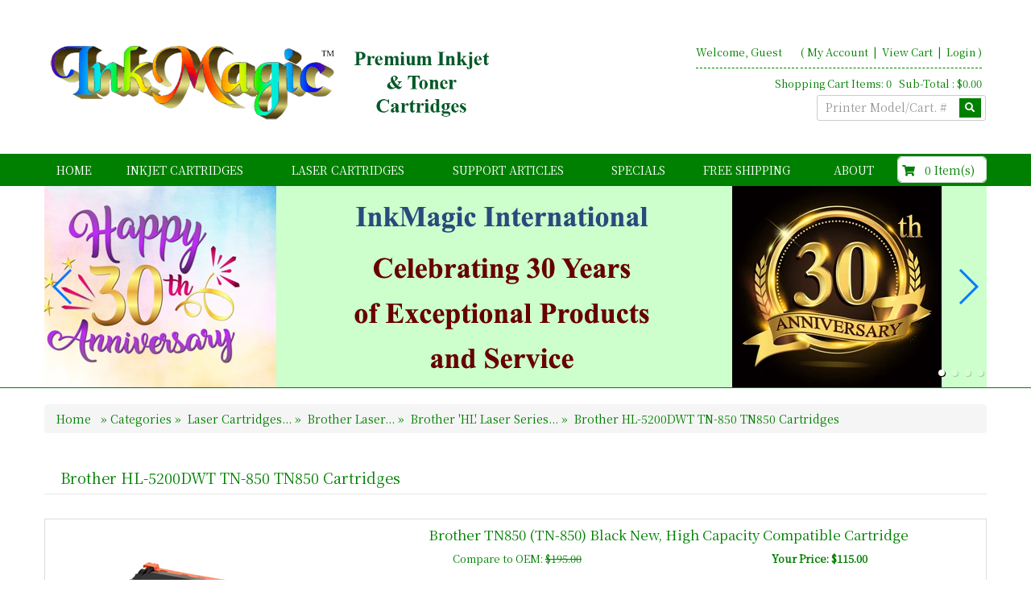

--- FILE ---
content_type: text/html
request_url: https://www.inkmagic.com/Inkjet-Laser-Cartridges/c2407-brother-hl-5200dwt-tn-850-tn850-cartridges/
body_size: 86656
content:
<!DOCTYPE HTML>
<html lang="en"><head>
    
    
    <!-- This code must remain in all header files -->
    <base href="//www.inkmagic.com/" />

    <!-- end -->
    <link rel="canonical" href="https://www.inkmagic.com//inkjet-laser-cartridges/c2407-brother-hl-5200dwt-tn-850-tn850-cartridges/" />

	<meta http-equiv="X-UA-Compatible" content="IE=edge" />
	<meta name="viewport" content="width=device-width, initial-scale=1.0, maximum-scale=1, user-scalable=0" />
    <meta charset="utf-8" />
  	<title>Brother HL-5200DWT TN-850 TN850 New Compatible Cartridges Calgary Alberta Markham Ontario Canada. Premium quality. Full Guarantee. | InkMagic Canada</title>
	<meta name="description" content="Brother HL-5200DWT TN-850 TN850 New Compatible Cartridges - Super Prices, Guaranteed Quality, and FREE Same-Day Shipping from Richmond BC & Markham Ontario Canada | Free shipping. Calgary, Alberta Canada" />
	<meta name="keywords" content="Brother HL-5200DWT TN-850 TN850 New Compatible Cartridges,Brother 'HL' Laser Series,Brother Laser Cartridges, Richmond BC, Calgary Alberta, Markham Ontario, FREE Shipping" />
	<!-- Add this to your HEAD if you want to load the apple-touch-icons from another dir than your sites' root -->
	<link rel="apple-touch-icon" href="images/touch-icon/apple-touch-icon-iphone-60x60.png">
	<link rel="apple-touch-icon" sizes="60x60" href="images/touch-icon/apple-touch-icon-ipad-76x76.png">
	<link rel="apple-touch-icon" sizes="114x114" href="images/touch-icon/apple-touch-icon-iphone-retina-120x120.png">
	<link rel="apple-touch-icon" sizes="144x144" href="images/touch-icon/apple-touch-icon-ipad-retina-152x152.png">
	<link REL="SHORTCUT ICON" HREF="favicon.ico">
    <link rel="preload" href="plugins/bootstrap/bootstrap.min.css" as="style">
    <link rel="preload" href="https://use.fontawesome.com/releases/v5.0.10/css/all.css" as="style">
    <link rel="preload" href="templates/default/css/main-responsive.css" as="style">
    <link rel="preload" href="templates/default/css/basic-style.css" as="style">
    <link rel="preload" href="plugins/responsive/global.js" as="script">
    <script>
    <!--
/*! loadCSS. [c]2017 Filament Group, Inc. MIT License */
(function(w){
	"use strict";
	/* exported loadCSS */
	var loadCSS = function( href, before, media ){
		//return false;
		// Arguments explained:
		// `href` [REQUIRED] is the URL for your CSS file.
		// `before` [OPTIONAL] is the element the script should use as a reference for injecting our stylesheet <link> before
		// By default, loadCSS attempts to inject the link after the last stylesheet or script in the DOM. However, you might desire a more specific location in your document.
		// `media` [OPTIONAL] is the media type or query of the stylesheet. By default it will be 'all'
		var doc = w.document;
		var ss = doc.createElement( "link" );
		var ref;
		if( before ){
			ref = before;
		}
		else {
			var refs = ( doc.body || doc.getElementsByTagName( "head" )[ 0 ] ).childNodes;
			ref = refs[ refs.length - 1];
		}
		var sheets = doc.styleSheets;
		ss.rel = "stylesheet";
		ss.href = href;
		// temporarily set media to something inapplicable to ensure it'll fetch without blocking render
		ss.media = "only x";
		// wait until body is defined before injecting link. This ensures a non-blocking load in IE11.
		function ready( cb ){
			if( doc.body ){
				return cb();
			}
			setTimeout(function(){
				ready( cb );
			});
		}
		// Inject link
			// Note: the ternary preserves the existing behavior of "before" argument, but we could choose to change the argument to "after" in a later release and standardize on ref.nextSibling for all refs
			// Note: `insertBefore` is used instead of `appendChild`, for safety re: http://www.paulirish.com/2011/surefire-dom-element-insertion/
		ready( function(){
			ref.parentNode.insertBefore( ss, ( before ? ref : ref.nextSibling ) );
		});
		// A method (exposed on return object for external use) that mimics onload by polling document.styleSheets until it includes the new sheet.
		var onloadcssdefined = function( cb ){
			var resolvedHref = ss.href;
			var i = sheets.length;
			while( i-- ){
				if( sheets[ i ].href === resolvedHref ){
					return cb();
				}
			}
			setTimeout(function() {
				onloadcssdefined( cb );
			});
		};
		function loadCB(){
			if( ss.addEventListener ){
				ss.removeEventListener( "load", loadCB );
			}
			ss.media = media || "all";
		}
		// once loaded, set link's media back to `all` so that the stylesheet applies once it loads
		if( ss.addEventListener ){
			ss.addEventListener( "load", loadCB);
		}
		ss.onloadcssdefined = onloadcssdefined;
		onloadcssdefined( loadCB );
		return ss;
	};
	// commonjs
	if( typeof exports !== "undefined" ){
		exports.loadCSS = loadCSS;
	}
	else {
		w.loadCSS = loadCSS;
	}
}( typeof global !== "undefined" ? global : this ));
    -->
    </script>
    <script>
    <!--
	loadCSS( 'plugins/bootstrap/bootstrap.min.css' );
	loadCSS( 'https://use.fontawesome.com/releases/v5.0.10/css/all.css' );
	loadCSS( 'https://cdnjs.cloudflare.com/ajax/libs/Swiper/4.3.3/css/swiper.min.css' );
	loadCSS( 'plugins/swiper/swiper_banner.css' );
	loadCSS( 'plugins/dialogbox/bootstrap-dialog.css' );
	loadCSS( 'plugins/slider-menu/slider-menu.jquery.css' );
	loadCSS( 'plugins/slider-menu/slider-menu.theme.jquery.css' );
	loadCSS( 'plugins/scrollup/pill.css' );
	loadCSS( 'templates/default/css/print_style.css', '', 'print' );
	//2020.01.17 - Enhancement: Add to cart notification at lower right
	loadCSS( 'plugins/alertify/css/alertify.min.css' );
	loadCSS( 'plugins/alertify/css/themes/default.css' );
	
          loadCSS( 'https://fonts.googleapis.com/css?family=Noto+Serif+TC' );
          
    -->
    </script>
    <link rel="stylesheet" type="text/css" href="templates/default/css/main-responsive.css" />
    <link rel="stylesheet" type="text/css" href="templates/default/css/basic-style.css" />

    
<script>
<!--
   loadCSS(' plugins/quickview/quickview.css' );
-->
</script>

<script>
<!--
   loadCSS( 'https://ajax.googleapis.com/ajax/libs/jqueryui/1.12.1/themes/smoothness/jquery-ui.min.css' );
-->
</script>

<script>
<!--
   loadCSS( 'plugins/horomenu/minicart.css' );
-->
</script>

<script>
<!--
   loadCSS( 'plugins/products/load_productlistings.css' );
-->
</script>

<script>
<!--
   loadCSS( 'https://ajax.googleapis.com/ajax/libs/jqueryui/1.12.1/themes/smoothness/jquery-ui.min.css' );
-->
</script>

<script>
<!--
   loadCSS( 'plugins/sidefilter/sidefilter.css' );

   var sidefilter_price_currency = ' $';
-->
</script>

<script>
<!--
   loadCSS( 'plugins/upsell/upsell.css' );
-->
</script>


    <script>
    <!--
    //800 - 2015.10.26 - Site speed enhancement
    var jQl={q:[],dq:[],gs:[],ready:function(a){"function"==typeof a&&jQl.q.push(a);return jQl},getScript:function(a,c){jQl.gs.push([a,c])},unq:function(){for(var a=0;a<jQl.q.length;a++)jQl.q[a]();jQl.q=[]},ungs:function(){for(var a=0;a<jQl.gs.length;a++)jQuery.getScript(jQl.gs[a][0],jQl.gs[a][1]);jQl.gs=[]},bId:null,boot:function(a){"undefined"==typeof window.jQuery.fn?jQl.bId||(jQl.bId=setInterval(function(){jQl.boot(a)},25)):(jQl.bId&&clearInterval(jQl.bId),jQl.bId=0,jQl.unqjQdep(),jQl.ungs(),jQuery(jQl.unq()), "function"==typeof a&&a())},booted:function(){return 0===jQl.bId},loadjQ:function(a,c){setTimeout(function(){var b=document.createElement("script");b.src=a;document.getElementsByTagName("head")[0].appendChild(b)},1);jQl.boot(c)},loadjQdep:function(a){jQl.loadxhr(a,jQl.qdep)},qdep:function(a){a&&("undefined"!==typeof window.jQuery.fn&&!jQl.dq.length?jQl.rs(a):jQl.dq.push(a))},unqjQdep:function(){if("undefined"==typeof window.jQuery.fn)setTimeout(jQl.unqjQdep,50);else{for(var a=0;a<jQl.dq.length;a++)jQl.rs(jQl.dq[a]); jQl.dq=[]}},rs:function(a){var c=document.createElement("script");document.getElementsByTagName("head")[0].appendChild(c);c.text=a},loadxhr:function(a,c){var b;b=jQl.getxo();b.onreadystatechange=function(){4!=b.readyState||200!=b.status||c(b.responseText,a)};try{b.open("GET",a,!0),b.send("")}catch(d){}},getxo:function(){var a=!1;try{a=new XMLHttpRequest}catch(c){for(var b=["MSXML2.XMLHTTP.5.0","MSXML2.XMLHTTP.4.0","MSXML2.XMLHTTP.3.0","MSXML2.XMLHTTP","Microsoft.XMLHTTP"],d=0;d<b.length;++d){try{a= new ActiveXObject(b[d])}catch(e){continue}break}}finally{return a}}};if("undefined"==typeof window.jQuery){var $=jQl.ready,jQuery=$;$.getScript=jQl.getScript};
    -->
    </script>

	<script>
	<!--
	function clearfield(pform){
	if (pform.keyword.value == "Printer Model/Cart. #")
		pform.keyword.value = "";
	}
	-->
	</script>
	<script>
	<!--
	function toggleMe(a){
	  var e=document.getElementById(a);
	  //if(!e)return true;
	  if(e.style.display=="none"){
		e.style.display="block"
	  } else {
		e.style.display="none"
	  }
	  //return true;
	}
	-->
	</script>
	<!--<noscript>not support</noscript>-->

    <!-- Enhancement: To include TYNT -->
    
    
    
    
<script>
<!--
(function(i,s,o,g,r,a,m){i['GoogleAnalyticsObject']=r;i[r]=i[r]||function(){
(i[r].q=i[r].q||[]).push(arguments)},i[r].l=1*new Date();a=s.createElement(o),
m=s.getElementsByTagName(o)[0];a.async=1;a.src=g;m.parentNode.insertBefore(a,m)
})(window,document,'script','//www.google-analytics.com/analytics.js','ga');
ga('create', 'UA-12968320-2', 'auto');
ga('send', 'pageview');

-->
</script>


    
    

    <style type="text/css" id="js_css"></style>
</head>
<body>
<!--Top Lower Left (FOR MOBILE) -->
<nav id="menu_left" class="vpcartoffcanvas">
<ul id='horiz_nav' class='vpcartmobile-menu'>
<li ><a href="default.asp"> Home </a></li><li ><a href="Inkjet-Laser-Cartridges/c2-inkjet-cartridges/">Inkjet Cartridges</a><ul><li><a href="Inkjet-Laser-Cartridges/c31-brother-inkjet/"><span >Brother Inkjet...</span></a><ul><li><a href="Inkjet-Laser-Cartridges/c1353-brother-dcp-series/"><span >Brother 'DCP' Series...</span></a><ul><li><a href="Inkjet-Laser-Cartridges/c1127-brother-dcp-130c/"><span >Brother DCP-130c</span></a></li><li><a href="Inkjet-Laser-Cartridges/c1288-brother-dcp-165c/"><span >Brother DCP-165C</span></a></li><li><a href="Inkjet-Laser-Cartridges/c1278-brother-dcp-330c/"><span >Brother DCP-330C</span></a></li><li><a href="Inkjet-Laser-Cartridges/c1277-brother-dcp-540cn/"><span >Brother DCP-540CN</span></a></li><li><a href="Inkjet-Laser-Cartridges/c1289-brother-dcp-585cw/"><span >Brother DCP-585CW</span></a></li><li><a href="Inkjet-Laser-Cartridges/c2140-brother-dcp-j152w-lc-101-lc-103-inkjet-cartridges/"><span >Brother DCP-J152W LC-101 LC-103 Inkjet Cartridges</span></a></li></ul></li><li><a href="Inkjet-Laser-Cartridges/c1128-brother-intellifax-series/"><span >Brother 'Intellifax' Series...</span></a><ul><li><a href="Inkjet-Laser-Cartridges/c1129-brother-intellifax-1960c/"><span >Brother Intellifax 1960c</span></a></li></ul></li><li><a href="Inkjet-Laser-Cartridges/c1355-brother-mfc-multifunction-series/"><span >Brother 'MFC' (Multifunction) Series...</span></a><ul><li><a href="Inkjet-Laser-Cartridges/c1130-brother-mfc-130c/"><span >Brother MFC-130c</span></a></li><li><a href="Inkjet-Laser-Cartridges/c1276-brother-mfc-230c/"><span >Brother MFC-230C</span></a></li><li><a href="Inkjet-Laser-Cartridges/c1137-brother-mfc-240c/"><span >Brother MFC-240C</span></a></li><li><a href="Inkjet-Laser-Cartridges/c1348-brother-mfc-255cw/"><span >Brother MFC-255CW</span></a></li><li><a href="Inkjet-Laser-Cartridges/c1290-brother-mfc-290c/"><span >Brother MFC-290C</span></a></li><li><a href="Inkjet-Laser-Cartridges/c1653-brother-mfc-295cn/"><span >Brother MFC-295CN</span></a></li><li><a href="Inkjet-Laser-Cartridges/c1132-brother-mfc-3360c/"><span >Brother MFC-3360c</span></a></li><li><a href="Inkjet-Laser-Cartridges/c1105-brother-mfc-420cn/"><span >Brother MFC-420CN</span></a></li><li><a href="Inkjet-Laser-Cartridges/c1138-brother-mfc-440cn/"><span >Brother MFC-440cn</span></a></li><li><a href="Inkjet-Laser-Cartridges/c1275-brother-mfc-465cn/"><span >Brother MFC-465CN</span></a></li><li><a href="Inkjet-Laser-Cartridges/c1292-brother-mfc-490cw/"><span >Brother MFC-490CW</span></a></li><li><a href="Inkjet-Laser-Cartridges/c1349-brother-mfc-495cw/"><span >Brother MFC-495CW</span></a></li><li><a href="Inkjet-Laser-Cartridges/c1106-brother-mfc-5440cn/"><span >Brother MFC-5440CN</span></a></li><li><a href="Inkjet-Laser-Cartridges/c1133-brother-mfc-5460cn/"><span >Brother MFC-5460cn</span></a></li><li><a href="Inkjet-Laser-Cartridges/c1294-brother-mfc-5490cn/"><span >Brother MFC-5490CN</span></a></li><li><a href="Inkjet-Laser-Cartridges/c1107-brother-mfc-5840cn/"><span >Brother MFC-5840CN</span></a></li><li><a href="Inkjet-Laser-Cartridges/c1134-brother-mfc-5860cn/"><span >Brother MFC-5860cn</span></a></li><li><a href="Inkjet-Laser-Cartridges/c1295-brother-mfc-5890cn/"><span >Brother MFC-5890CN</span></a></li><li><a href="Inkjet-Laser-Cartridges/c1108-brother-mfc-620cn/"><span >Brother MFC-620CN</span></a></li><li><a href="Inkjet-Laser-Cartridges/c1296-brother-mfc-6490cw/"><span >Brother MFC-6490CW</span></a></li><li><a href="Inkjet-Laser-Cartridges/c1139-brother-mfc-665cw/"><span >Brother MFC-665cw</span></a></li><li><a href="Inkjet-Laser-Cartridges/c1274-brother-mfc-685cw/"><span >Brother MFC-685CW</span></a></li><li><a href="Inkjet-Laser-Cartridges/c1700-brother-mfc-6890cdw-lc-61-lc-65-high-capacity-inkjet-cartridges/"><span >Brother MFC-6890CDW LC-61 LC-65 High Capacity Inkjet Cartridges</span></a></li><li><a href="Inkjet-Laser-Cartridges/c1297-brother-mfc-790cw/"><span >Brother MFC-790CW</span></a></li><li><a href="Inkjet-Laser-Cartridges/c1351-brother-mfc-795cw/"><span >Brother MFC-795CW</span></a></li><li><a href="Inkjet-Laser-Cartridges/c1140-brother-mfc-845cw/"><span >Brother MFC-845cw</span></a></li><li><a href="Inkjet-Laser-Cartridges/c1273-brother-mfc-885cw/"><span >Brother MFC-885CW</span></a></li><li><a href="Inkjet-Laser-Cartridges/c1352-brother-mfc-990cw/"><span >Brother MFC-990CW</span></a></li><li><a href="Inkjet-Laser-Cartridges/c2637-brother-mfc-j1010dw-lc-401xl-lc401xl-inkjet-cartridges/"><span >Brother MFC-J1010DW LC-401XL LC401XL Inkjet Cartridges</span></a></li><li><a href="Inkjet-Laser-Cartridges/c2638-brother-mfc-j1012dw-lc-401xl-lc401xl-inkjet-cartridges/"><span >Brother MFC-J1012DW LC-401XL LC401XL Inkjet Cartridges</span></a></li><li><a href="Inkjet-Laser-Cartridges/c2639-brother-mfc-j1170dw-lc-401xl-lc401xl-inkjet-cartridges/"><span >Brother MFC-J1170DW LC-401XL LC401XL Inkjet Cartridges</span></a></li><li><a href="Inkjet-Laser-Cartridges/c2641-brother-mfc-j1800dw-lc-401xl-lc401xl-inkjet-cartridges/"><span >Brother MFC-J1800DW LC-401XL LC401XL Inkjet Cartridges</span></a></li><li><a href="Inkjet-Laser-Cartridges/c2131-brother-mfc-j245dw-lc-101-lc-103-inkjet-cartridges/"><span >Brother MFC-J245DW LC-101 LC-103 Inkjet Cartridges</span></a></li><li><a href="Inkjet-Laser-Cartridges/c1699-brother-mfc-j265w-lc61-lc-61-inkjet-cartridges/"><span >Brother MFC-J265W LC61 LC-61 Inkjet Cartridges</span></a></li><li><a href="Inkjet-Laser-Cartridges/c1862-brother-mfc-j280w-lc-75-lc-79-inkjet-cartridges/"><span >Brother MFC-J280W LC-75 LC-79 Inkjet Cartridges</span></a></li><li><a href="Inkjet-Laser-Cartridges/c2132-brother-mfc-j285dw-lc-101-lc-103-inkjet-cartridges/"><span >Brother MFC-J285DW LC-101 LC-103 Inkjet Cartridges</span></a></li><li><a href="Inkjet-Laser-Cartridges/c1762-brother-mfc-j415w-lc-61-lc-65-cartridges/"><span >Brother MFC-J415W - LC-61 LC-65 Cartridges</span></a></li><li><a href="Inkjet-Laser-Cartridges/c1863-brother-mfc-j425w-lc-75-lc-79-inkjet-cartridges/"><span >Brother MFC-J425W LC-75 LC-79 Inkjet Cartridges</span></a></li><li><a href="Inkjet-Laser-Cartridges/c1864-brother-mfc-j430w-lc-75-lc-79-inkjet-cartridges/"><span >Brother MFC-J430W LC-75 LC-79 Inkjet Cartridges</span></a></li><li><a href="Inkjet-Laser-Cartridges/c2157-brother-mfc-j4310dw-lc-103-lc-105-lc-107-inkjet-cartridges/"><span >Brother MFC-J4310DW LC-103 LC-105 LC-107 Inkjet Cartridges</span></a></li><li><a href="Inkjet-Laser-Cartridges/c2254-brother-mfc-j4320dw-lc-201-lc-203xl-inkjet-cartridges/"><span >Brother MFC-J4320DW LC-201 - LC-203XL Inkjet Cartridges</span></a></li><li><a href="Inkjet-Laser-Cartridges/c1865-brother-mfc-j435w-lc-75-lc-79-inkjet-cartridges/"><span >Brother MFC-J435W LC-75 LC-79 Inkjet Cartridges</span></a></li><li><a href="Inkjet-Laser-Cartridges/c2158-brother-mfc-j4410dw-lc-103-lc-105-lc-107-inkjet-cartridges/"><span >Brother MFC-J4410DW LC-103 LC-105 LC-107 Inkjet Cartridges</span></a></li><li><a href="Inkjet-Laser-Cartridges/c2255-brother-mfc-j4420dw-lc-201-lc-203xl-inkjet-cartridges/"><span >Brother MFC-J4420DW  LC-201 - LC-203XL Inkjet Cartridges</span></a></li><li><a href="Inkjet-Laser-Cartridges/c2133-brother-mfc-j450dw-lc-101-lc-103-inkjet-cartridges/"><span >Brother MFC-J450DW LC-101 LC-103 Inkjet Cartridges</span></a></li><li><a href="Inkjet-Laser-Cartridges/c2159-brother-mfc-j4510dw-lc-103-lc-105-lc-107-inkjet-cartridges/"><span >Brother MFC-J4510DW LC-103 LC-105 LC-107 Inkjet Cartridges</span></a></li><li><a href="Inkjet-Laser-Cartridges/c2384-brother-mfc-j460dw-lc-201-lc-203xl-inkjet-cartridges/"><span >Brother MFC-J460DW  LC-201 - LC-203XL Inkjet Cartridges</span></a></li><li><a href="Inkjet-Laser-Cartridges/c2160-brother-mfc-j4610dw-lc-103-lc-105-lc-107-inkjet-cartridges/"><span >Brother MFC-J4610DW LC-103 LC-105 LC-107 Inkjet Cartridges</span></a></li><li><a href="Inkjet-Laser-Cartridges/c2256-brother-mfc-j4620dw-lc-201-lc-203xl-inkjet-cartridges/"><span >Brother MFC-J4620DW  LC-201 - LC-203XL Inkjet Cartridges</span></a></li><li><a href="Inkjet-Laser-Cartridges/c2134-brother-mfc-j470dw-lc-101-lc-103-inkjet-cartridges/"><span >Brother MFC-J470DW LC-101 LC-103 Inkjet Cartridges</span></a></li><li><a href="Inkjet-Laser-Cartridges/c2161-brother-mfc-j4710dw-lc-103-lc-105-lc-107-inkjet-cartridges/"><span >Brother MFC-J4710DW LC-103 LC-105 LC-107 Inkjet Cartridges</span></a></li><li><a href="Inkjet-Laser-Cartridges/c2135-brother-mfc-j475dw-lc-101-lc-103-inkjet-cartridges/"><span >Brother MFC-J475DW LC-101 LC-103 Inkjet Cartridges</span></a></li><li><a href="Inkjet-Laser-Cartridges/c2385-brother-mfc-j480dw-lc-201-lc-203xl-inkjet-cartridges/"><span >Brother MFC-J480DW  LC-201 - LC-203XL Inkjet Cartridges</span></a></li><li><a href="Inkjet-Laser-Cartridges/c2386-brother-mfc-j485dw-lc-201-lc-203xl-inkjet-cartridges/"><span >Brother MFC-J485DW  LC-201 - LC-203XL Inkjet Cartridges</span></a></li><li><a href="Inkjet-Laser-Cartridges/c2492-brother-mfc-j491dw-lc-3011-lc-3013-inkjet-cartridges/"><span >Brother MFC-J491DW LC-3011 LC-3013 Inkjet Cartridges</span></a></li><li><a href="Inkjet-Laser-Cartridges/c2493-brother-mfc-j497dw-lc-3011-lc-3013-inkjet-cartridges/"><span >Brother MFC-J497DW LC-3011 LC-3013 Inkjet Cartridges</span></a></li><li><a href="Inkjet-Laser-Cartridges/c2425-brother-mfc-j5330dw-lc-3017xl-lc-3019xxl-inkjet-cartridges/"><span >Brother MFC-J5330DW LC-3017XL LC-3019XXL Inkjet Cartridges</span></a></li><li><a href="Inkjet-Laser-Cartridges/c2257-brother-mfc-j5520dw-lc-201-lc-203xl-inkjet-cartridges/"><span >Brother MFC-J5520DW  LC-201 - LC-203XL Inkjet Cartridges</span></a></li><li><a href="Inkjet-Laser-Cartridges/c2258-brother-mfc-j5620dw-lc-201-lc-203xl-inkjet-cartridges/"><span >Brother MFC-J5620DW  LC-201 - LC-203XL Inkjet Cartridges</span></a></li><li><a href="Inkjet-Laser-Cartridges/c2259-brother-mfc-j5720dw-lc-201-lc-203xl-inkjet-cartridges/"><span >Brother MFC-J5720DW  LC-201 - LC-203XL Inkjet Cartridges</span></a></li><li><a href="Inkjet-Laser-Cartridges/c2486-brother-mfc-j5830dw-lc-3027xl-lc-3029xxl-inkjet-cartridges/"><span >Brother MFC-J5830DW LC-3027XL LC-3029XXL Inkjet Cartridges</span></a></li><li><a href="Inkjet-Laser-Cartridges/c2487-brother-mfc-j5830dwxl-lc-3027xl-lc-3029xxl-inkjet-cartridges/"><span >Brother MFC-J5830DWXL LC-3027XL LC-3029XXL Inkjet Cartridges</span></a></li><li><a href="Inkjet-Laser-Cartridges/c1866-brother-mfc-j5910dw-lc-75-lc-79-inkjet-cartridges/"><span >Brother MFC-J5910DW LC-75 LC-79 Inkjet Cartridges</span></a></li><li><a href="Inkjet-Laser-Cartridges/c2432-brother-mfc-j5920dw-lc-20e-inkjet-cartridges/"><span >Brother MFC-J5920DW LC-20E Inkjet Cartridges</span></a></li><li><a href="Inkjet-Laser-Cartridges/c2488-brother-mfc-j5930dw-lc-3027xl-lc-3029xxl-inkjet-cartridges/"><span >Brother MFC-J5930DW LC-3027XL LC-3029XXL Inkjet Cartridges</span></a></li><li><a href="Inkjet-Laser-Cartridges/c1763-brother-mfc-j615w-lc-61-lc-65-cartridges/"><span >Brother MFC-J615W - LC-61 LC-65 Cartridges</span></a></li><li><a href="Inkjet-Laser-Cartridges/c1867-brother-mfc-j625dw-lc-75-lc-79-inkjet-cartridges/"><span >Brother MFC-J625DW LC-75 LC-79 Inkjet Cartridges</span></a></li><li><a href="Inkjet-Laser-Cartridges/c2136-brother-mfc-j650dw-lc-101-lc-103-inkjet-cartridges/"><span >Brother MFC-J650DW LC-101 LC-103 Inkjet Cartridges</span></a></li><li><a href="Inkjet-Laser-Cartridges/c1852-brother-mfc-j6510dw-lc-75-lc-79-inkjet-cartridges/"><span >Brother MFC-J6510DW LC-75 LC-79 Inkjet Cartridges</span></a></li><li><a href="Inkjet-Laser-Cartridges/c2129-brother-mfc-j6520dw-lc-101-lc-103-inkjet-cartridges/"><span >Brother MFC-J6520DW LC-101 LC-103 Inkjet Cartridges</span></a></li><li><a href="Inkjet-Laser-Cartridges/c2423-brother-mfc-j6530dw-lc-3017xl-lc-3019xxl-inkjet-cartridges/"><span >Brother MFC-J6530DW LC-3017XL LC-3019XXL Inkjet Cartridges</span></a></li><li><a href="Inkjet-Laser-Cartridges/c2489-brother-mfc-j6535dw-lc-3027xl-lc-3029xxl-inkjet-cartridges/"><span >Brother MFC-J6535DW LC-3027XL LC-3029XXL Inkjet Cartridges</span></a></li><li><a href="Inkjet-Laser-Cartridges/c2490-brother-mfc-j6535dwxl-lc-3027xl-lc-3029xxl-inkjet-cartridges/"><span >Brother MFC-J6535DWXL LC-3027XL LC-3029XXL Inkjet Cartridges</span></a></li><li><a href="Inkjet-Laser-Cartridges/c1853-brother-mfc-j6710dw-lc-75-lc-79-inkjet-cartridges/"><span >Brother MFC-J6710DW LC-75 LC-79 Inkjet Cartridges</span></a></li><li><a href="Inkjet-Laser-Cartridges/c1861-brother-mfc-j6710dw-lc-75-lc-79-inkjet-cartridges/"><span >Brother MFC-J6710DW LC-75 LC-79 Inkjet Cartridges</span></a></li><li><a href="Inkjet-Laser-Cartridges/c2130-brother-mfc-j6720dw-lc-101-lc-103-inkjet-cartridges/"><span >Brother MFC-J6720DW LC-101 LC-103 Inkjet Cartridges</span></a></li><li><a href="Inkjet-Laser-Cartridges/c2427-brother-mfc-j6730dw-lc-3017xl-lc-3019xxl-inkjet-cartridges/"><span >Brother MFC-J6730DW LC-3017XL LC-3019XXL Inkjet Cartridges</span></a></li><li><a href="Inkjet-Laser-Cartridges/c2387-brother-mfc-j680dw-lc-201-lc-203xl-inkjet-cartridges/"><span >Brother MFC-J680DW  LC-201 - LC-203XL Inkjet Cartridges</span></a></li><li><a href="Inkjet-Laser-Cartridges/c2494-brother-mfc-j690dw-lc-3011-lc-3013-inkjet-cartridges/"><span >Brother MFC-J690DW LC-3011 LC-3013 Inkjet Cartridges</span></a></li><li><a href="Inkjet-Laser-Cartridges/c1854-brother-mfc-j6910dw-lc-75-lc-79-inkjet-cartridges/"><span >Brother MFC-J6910DW LC-75 LC-79 Inkjet Cartridges</span></a></li><li><a href="Inkjet-Laser-Cartridges/c2137-brother-mfc-j6920dw-lc-101-lc-103-inkjet-cartridges/"><span >Brother MFC-J6920DW LC-101 LC-103 Inkjet Cartridges</span></a></li><li><a href="Inkjet-Laser-Cartridges/c2429-brother-mfc-j6930dw-lc-3017xl-lc-3019xxl-inkjet-cartridges/"><span >Brother MFC-J6930DW LC-3017XL LC-3019XXL Inkjet Cartridges</span></a></li><li><a href="Inkjet-Laser-Cartridges/c2491-brother-mfc-j6935dw-lc-3027xl-lc-3029xxl-inkjet-cartridges/"><span >Brother MFC-J6935DW LC-3027XL LC-3029XXL Inkjet Cartridges</span></a></li><li><a href="Inkjet-Laser-Cartridges/c1868-brother-mfc-j825dw-lc-75-lc-79-inkjet-cartridges/"><span >Brother MFC-J825DW LC-75 LC-79 Inkjet Cartridges</span></a></li><li><a href="Inkjet-Laser-Cartridges/c1869-brother-mfc-j835dw-lc-75-lc-79-inkjet-cartridges/"><span >Brother MFC-J835DW LC-75 LC-79 Inkjet Cartridges</span></a></li><li><a href="Inkjet-Laser-Cartridges/c2138-brother-mfc-j870dw-lc-101-lc-103-inkjet-cartridges/"><span >Brother MFC-J870DW LC-101 LC-103 Inkjet Cartridges</span></a></li><li><a href="Inkjet-Laser-Cartridges/c2139-brother-mfc-j875dw-lc-101-lc-103-inkjet-cartridges/"><span >Brother MFC-J875DW LC-101 LC-103 Inkjet Cartridges</span></a></li><li><a href="Inkjet-Laser-Cartridges/c2388-brother-mfc-j880dw-lc-201-lc-203xl-inkjet-cartridges/"><span >Brother MFC-J880DW  LC-201 - LC-203XL Inkjet Cartridges</span></a></li><li><a href="Inkjet-Laser-Cartridges/c2389-brother-mfc-j885dw-lc-201-lc-203xl-inkjet-cartridges/"><span >Brother MFC-J885DW  LC-201 - LC-203XL Inkjet Cartridges</span></a></li><li><a href="Inkjet-Laser-Cartridges/c2495-brother-mfc-j895dw-lc-3011-lc-3013-inkjet-cartridges/"><span >Brother MFC-J895DW LC-3011 LC-3013 Inkjet Cartridges</span></a></li><li><a href="Inkjet-Laser-Cartridges/c2433-brother-mfc-j985dw-lc-20e-inkjet-cartridges/"><span >Brother MFC-J985DW LC-20E Inkjet Cartridges</span></a></li><li><a href="Inkjet-Laser-Cartridges/c2435-brother-mfc-j985dw-xl-lc-20e-inkjet-cartridges/"><span >Brother MFC-J985DW XL LC-20E Inkjet Cartridges</span></a></li></ul></li></ul></li><li><a href="Inkjet-Laser-Cartridges/c32-canon-inkjet/"><span >Canon Inkjet...</span></a><ul><li><a href="Inkjet-Laser-Cartridges/c1356-canon-i-series/"><span >Canon 'I' Series...</span></a><ul><li><a href="Inkjet-Laser-Cartridges/c1109-canon-pixma-i9950/"><span >Canon PIXMA i9950</span></a></li></ul></li><li><a href="Inkjet-Laser-Cartridges/c2270-canon-maxify-series/"><span >Canon 'Maxify' Series...</span></a><ul><li><a href="Inkjet-Laser-Cartridges/c2275-canon-maxify-ib4020-pgi-2200xl-pgi2200xl-cartridges/"><span >Canon Maxify iB4020 PGI-2200XL PGI2200xl Cartridges</span></a></li><li><a href="Inkjet-Laser-Cartridges/c2271-canon-maxify-mb2020-pgi-1200xl-pgi1200xl-cartridges/"><span >Canon Maxify MB2020 PGI-1200XL PGI1200xl Cartridges</span></a></li><li><a href="Inkjet-Laser-Cartridges/c2606-canon-maxify-mb2120-pgi-1200xl-pgi1200xl-cartridges/"><span >Canon Maxify MB2120 PGI-1200XL PGI1200xl Cartridges</span></a></li><li><a href="Inkjet-Laser-Cartridges/c2272-canon-maxify-mb2320-pgi-1200xl-pgi1200xl-cartridges/"><span >Canon Maxify MB2320 PGI-1200XL PGI1200xl Cartridges</span></a></li><li><a href="Inkjet-Laser-Cartridges/c2607-canon-maxify-mb2720-pgi-1200xl-pgi1200xl-cartridges/"><span >Canon Maxify MB2720 PGI-1200XL PGI1200xl Cartridges</span></a></li><li><a href="Inkjet-Laser-Cartridges/c2273-canon-maxify-mb5020-pgi-2200xl-pgi2200xl-cartridges/"><span >Canon Maxify MB5020 PGI-2200XL PGI2200xl Cartridges</span></a></li><li><a href="Inkjet-Laser-Cartridges/c2274-canon-maxify-mb5320-pgi-2200xl-pgi2200xl-cartridges/"><span >Canon Maxify MB5320 PGI-2200XL PGI2200xl Cartridges</span></a></li></ul></li><li><a href="Inkjet-Laser-Cartridges/c206-canon-multipass-and-pixma-mp-series/"><span >Canon 'MultiPASS' and Pixma 'MP' Series...</span></a><ul><li><a href="Inkjet-Laser-Cartridges/c1159-canon-multipass-mp500/"><span >Canon MultiPass MP500</span></a></li><li><a href="Inkjet-Laser-Cartridges/c1168-canon-multipass-mp510/"><span >Canon MultiPass MP510</span></a></li><li><a href="Inkjet-Laser-Cartridges/c1169-canon-multipass-mp530/"><span >Canon MultiPass MP530</span></a></li><li><a href="Inkjet-Laser-Cartridges/c1160-canon-multipass-mp600/"><span >Canon MultiPass MP600</span></a></li><li><a href="Inkjet-Laser-Cartridges/c1161-canon-multipass-mp800/"><span >Canon MultiPass MP800</span></a></li><li><a href="Inkjet-Laser-Cartridges/c1162-canon-multipass-mp800r/"><span >Canon MultiPass MP800R</span></a></li><li><a href="Inkjet-Laser-Cartridges/c1163-canon-multipass-mp810/"><span >Canon MultiPass MP810</span></a></li><li><a href="Inkjet-Laser-Cartridges/c1164-canon-multipass-mp830/"><span >Canon MultiPass MP830</span></a></li><li><a href="Inkjet-Laser-Cartridges/c1165-canon-multipass-mp950/"><span >Canon MultiPass MP950</span></a></li><li><a href="Inkjet-Laser-Cartridges/c1166-canon-multipass-mp960/"><span >Canon MultiPass MP960</span></a></li><li><a href="Inkjet-Laser-Cartridges/c1178-canon-pixma-mp140/"><span >Canon PIXMA MP140</span></a></li><li><a href="Inkjet-Laser-Cartridges/c1179-canon-pixma-mp150/"><span >Canon PIXMA MP150</span></a></li><li><a href="Inkjet-Laser-Cartridges/c1180-canon-pixma-mp160/"><span >Canon PIXMA MP160</span></a></li><li><a href="Inkjet-Laser-Cartridges/c1181-canon-pixma-mp170/"><span >Canon PIXMA MP170</span></a></li><li><a href="Inkjet-Laser-Cartridges/c1182-canon-pixma-mp180/"><span >Canon PIXMA MP180</span></a></li><li><a href="Inkjet-Laser-Cartridges/c1183-canon-pixma-mp210/"><span >Canon PIXMA MP210</span></a></li><li><a href="Inkjet-Laser-Cartridges/c2022-canon-pixma-mp240-pg-210-and-cl-211-cartridges/"><span >Canon PIXMA MP240 - PG-210 and CL-211 Cartridges</span></a></li><li><a href="Inkjet-Laser-Cartridges/c2023-canon-pixma-mp250-pg-210-and-cl-211-cartridges/"><span >Canon PIXMA MP250 - PG-210 and CL-211 Cartridges</span></a></li><li><a href="Inkjet-Laser-Cartridges/c2024-canon-pixma-mp280-pg-210-and-cl-211-cartridges/"><span >Canon PIXMA MP280 - PG-210 and CL-211 Cartridges</span></a></li><li><a href="Inkjet-Laser-Cartridges/c1184-canon-pixma-mp460/"><span >Canon PIXMA MP460</span></a></li><li><a href="Inkjet-Laser-Cartridges/c1185-canon-pixma-mp470/"><span >Canon PIXMA MP470</span></a></li><li><a href="Inkjet-Laser-Cartridges/c2025-canon-pixma-mp480-pg-210-and-cl-211-cartridges/"><span >Canon PIXMA MP480 - PG-210 and CL-211 Cartridges</span></a></li><li><a href="Inkjet-Laser-Cartridges/c2026-canon-pixma-mp490-pg-210-and-cl-211-cartridges/"><span >Canon PIXMA MP490 - PG-210 and CL-211 Cartridges</span></a></li><li><a href="Inkjet-Laser-Cartridges/c2027-canon-pixma-mp495-pg-210-and-cl-211-cartridges/"><span >Canon PIXMA MP495 - PG-210 and CL-211 Cartridges</span></a></li><li><a href="Inkjet-Laser-Cartridges/c1214-canon-pixma-mp500/"><span >Canon PIXMA MP500</span></a></li><li><a href="Inkjet-Laser-Cartridges/c1215-canon-pixma-mp510/"><span >Canon PIXMA MP510</span></a></li><li><a href="Inkjet-Laser-Cartridges/c1285-canon-pixma-mp520/"><span >Canon PIXMA MP520</span></a></li><li><a href="Inkjet-Laser-Cartridges/c1697-canon-pixma-mp530-cartridges-cli-8-pg-5bk/"><span >Canon PIXMA MP530 Cartridges CLI-8 PG-5BK</span></a></li><li><a href="Inkjet-Laser-Cartridges/c1688-canon-pixma-mp560-cli-221-and-pgi-220-cartridges/"><span >Canon PIXMA MP560 CLI-221 and PGI-220 Cartridges</span></a></li><li><a href="Inkjet-Laser-Cartridges/c1332-canon-pixma-mp620/"><span >Canon PIXMA MP620</span></a></li><li><a href="Inkjet-Laser-Cartridges/c1333-canon-pixma-mp630/"><span >Canon PIXMA MP630</span></a></li><li><a href="Inkjet-Laser-Cartridges/c1527-canon-pixma-mp800/"><span >Canon PIXMA MP800</span></a></li><li><a href="Inkjet-Laser-Cartridges/c1216-canon-pixma-mp950/"><span >Canon PIXMA MP950</span></a></li><li><a href="Inkjet-Laser-Cartridges/c1217-canon-pixma-mp960/"><span >Canon PIXMA MP960</span></a></li><li><a href="Inkjet-Laser-Cartridges/c1218-canon-pixma-mp970/"><span >Canon PIXMA MP970</span></a></li><li><a href="Inkjet-Laser-Cartridges/c1334-canon-pixma-mp980/"><span >Canon PIXMA MP980</span></a></li><li><a href="Inkjet-Laser-Cartridges/c1687-canon-pixma-mp990-cli-221-and-pgi-220-cartridges/"><span >Canon PIXMA MP990 - CLI-221 and PGI-220 Cartridges</span></a></li></ul></li><li><a href="Inkjet-Laser-Cartridges/c1358-canon-pixma-ip-and-pro-series/"><span >Canon PIXMA 'iP' and 'Pro' Series...</span></a><ul><li><a href="Inkjet-Laser-Cartridges/c1170-canon-pixma-ip1300/"><span >Canon PIXMA iP1300</span></a></li><li><a href="Inkjet-Laser-Cartridges/c1171-canon-pixma-ip1600/"><span >Canon PIXMA iP1600</span></a></li><li><a href="Inkjet-Laser-Cartridges/c1172-canon-pixma-ip1700-photo/"><span >Canon PIXMA iP1700 Photo</span></a></li><li><a href="Inkjet-Laser-Cartridges/c1173-canon-pixma-ip1800/"><span >Canon PIXMA iP1800</span></a></li><li><a href="Inkjet-Laser-Cartridges/c2028-canon-pixma-ip2700-pg-210-and-cl-211-cartridges/"><span >Canon PIXMA iP2700 - PG-210 and CL-211 Cartridges</span></a></li><li><a href="Inkjet-Laser-Cartridges/c2029-canon-pixma-ip2702-pg-210-and-cl-211-cartridges/"><span >Canon PIXMA iP2702 - PG-210 and CL-211 Cartridges</span></a></li><li><a href="Inkjet-Laser-Cartridges/c1330-canon-pixma-ip3600/"><span >Canon PIXMA iP3600</span></a></li><li><a href="Inkjet-Laser-Cartridges/c1153-canon-pixma-ip4200/"><span >Canon PIXMA iP4200</span></a></li><li><a href="Inkjet-Laser-Cartridges/c1154-canon-pixma-ip4300/"><span >Canon PIXMA iP4300</span></a></li><li><a href="Inkjet-Laser-Cartridges/c1286-canon-pixma-ip4500/"><span >Canon PIXMA ip4500</span></a></li><li><a href="Inkjet-Laser-Cartridges/c1331-canon-pixma-ip4600/"><span >Canon PIXMA iP4600</span></a></li><li><a href="Inkjet-Laser-Cartridges/c1690-canon-pixma-ip4700-cli-221-pgi-220-cartridges/"><span >Canon PIXMA iP4700 - CLI-221 PGI-220 Cartridges</span></a></li><li><a href="Inkjet-Laser-Cartridges/c1819-canon-pixma-ip4820-cartridges-cli-226bk-cli-226c-cli-226m-cli-226y-pgi-225bk/"><span >Canon PIXMA iP4820 Cartridges-CLI-226BK- CLI-226C-CLI-226M-CLI-226Y PGI-225BK</span></a></li><li><a href="Inkjet-Laser-Cartridges/c1155-canon-pixma-ip5200/"><span >Canon PIXMA iP5200</span></a></li><li><a href="Inkjet-Laser-Cartridges/c1213-canon-pixma-ip5200r/"><span >Canon PIXMA iP5200R</span></a></li><li><a href="Inkjet-Laser-Cartridges/c1156-canon-pixma-ip5300/"><span >Canon PIXMA iP5300</span></a></li><li><a href="Inkjet-Laser-Cartridges/c1174-canon-pixma-ip6210d/"><span >Canon PIXMA iP6210D</span></a></li><li><a href="Inkjet-Laser-Cartridges/c1175-canon-pixma-ip6220d/"><span >Canon PIXMA iP6220D</span></a></li><li><a href="Inkjet-Laser-Cartridges/c1176-canon-pixma-ip6310d-photo/"><span >Canon PIXMA iP6310D Photo</span></a></li><li><a href="Inkjet-Laser-Cartridges/c1177-canon-pixma-ip6320d/"><span >Canon PIXMA iP6320D</span></a></li><li><a href="Inkjet-Laser-Cartridges/c1157-canon-pixma-ip6600d/"><span >Canon PIXMA iP6600D</span></a></li><li><a href="Inkjet-Laser-Cartridges/c1158-canon-pixma-ip6700d/"><span >Canon PIXMA iP6700D</span></a></li><li><a href="Inkjet-Laser-Cartridges/c1860-canon-pixma-ix6520-cartridges-cli-226bk-cli-226c-cli-226m-cli-226y-pgi-225bk/"><span >Canon PIXMA iX6520 Cartridges-CLI-226BK- CLI-226C-CLI-226M-CLI-226Y PGI-225BK</span></a></li><li><a href="Inkjet-Laser-Cartridges/c2603-canon-pixma-pro-100-cartridges-cli-42-series-ink-cartridges/"><span >Canon PIXMA Pro 100 Cartridges CLI-42 Series Ink Cartridges</span></a></li><li><a href="Inkjet-Laser-Cartridges/c1167-canon-pro9000-compatible-inkjet-cartridges/"><span >Canon Pro9000 Compatible Inkjet Cartridges</span></a></li><li><a href="Inkjet-Laser-Cartridges/c1933-canon-pro9500-pgi-9-series-cartridges/"><span >Canon Pro9500 PGI-9 Series Cartridges</span></a></li><li><a href="Inkjet-Laser-Cartridges/c1934-canon-pro9500mkii-pgi-9-series-cartridges/"><span >Canon Pro9500MKII PGI-9 Series Cartridges</span></a></li></ul></li><li><a href="Inkjet-Laser-Cartridges/c1359-canon-pixma-mx-and-mg-series/"><span >Canon PIXMA 'MX' and 'MG' Series...</span></a><ul><li><a href="Inkjet-Laser-Cartridges/c1856-canon-pixma-mg5120-cartridges-cli-226bk-cli-226c-cli-226m-cli-226y-pgi-225bk/"><span >Canon PIXMA MG5120 Cartridges-CLI-226BK- CLI-226C-CLI-226M-CLI-226Y PGI-225BK</span></a></li><li><a href="Inkjet-Laser-Cartridges/c1820-canon-pixma-mg5220-cartridges-cli-226bk-cli-226c-cli-226m-cli-226y-pgi-225bk/"><span >Canon PIXMA MG5220 Cartridges-CLI-226BK- CLI-226C-CLI-226M-CLI-226Y PGI-225BK</span></a></li><li><a href="Inkjet-Laser-Cartridges/c1855-canon-pixma-mg5320-cartridges-cli-226bk-cli-226c-cli-226m-cli-226y-pgi-225bk/"><span >Canon PIXMA MG5320 Cartridges-CLI-226BK- CLI-226C-CLI-226M-CLI-226Y PGI-225BK</span></a></li><li><a href="Inkjet-Laser-Cartridges/c2127-canon-pixma-mg5420-pgi-250-and-cli-251-cartridges/"><span >Canon PIXMA MG5420 PGI-250 and CLI-251 Cartridges</span></a></li><li><a href="Inkjet-Laser-Cartridges/c2242-canon-pixma-mg5520-pgi-250-and-cli-251-cartridges/"><span >Canon PIXMA MG5520 PGI-250 and CLI-251 Cartridges</span></a></li><li><a href="Inkjet-Laser-Cartridges/c2564-canon-pixma-mg5720-cartridges-pgi-270xl-cli-271xl-series-ink-cartridges/"><span >Canon PIXMA MG5720 Cartridges PGI-270XL CLI-271XL Series Ink Cartridges</span></a></li><li><a href="Inkjet-Laser-Cartridges/c2565-canon-pixma-mg5721-cartridges-pgi-270xl-cli-271xl-series-ink-cartridges/"><span >Canon PIXMA MG5721 Cartridges PGI-270XL CLI-271XL Series Ink Cartridges</span></a></li><li><a href="Inkjet-Laser-Cartridges/c2566-canon-pixma-mg5722-cartridges-pgi-270xl-cli-271xl-series-ink-cartridges/"><span >Canon PIXMA MG5722 Cartridges PGI-270XL CLI-271XL Series Ink Cartridges</span></a></li><li><a href="Inkjet-Laser-Cartridges/c1821-canon-pixma-mg6120-cartridges-cli-226bk-cli-226c-cli-226m-cli-226y-pgi-225bk/"><span >Canon PIXMA MG6120 Cartridges-CLI-226BK- CLI-226C-CLI-226M-CLI-226Y PGI-225BK</span></a></li><li><a href="Inkjet-Laser-Cartridges/c1857-canon-pixma-mg6220-cartridges-cli-226bk-cli-226c-cli-226m-cli-226y-pgi-225bk/"><span >Canon PIXMA MG6220 Cartridges-CLI-226BK- CLI-226C-CLI-226M-CLI-226Y PGI-225BK</span></a></li><li><a href="Inkjet-Laser-Cartridges/c2128-canon-pixma-mg6320-pgi-250-and-cli-251-cartridges/"><span >Canon PIXMA MG6320 PGI-250 and CLI-251 Cartridges</span></a></li><li><a href="Inkjet-Laser-Cartridges/c2567-canon-pixma-mg6820-cartridges-pgi-270xl-cli-271xl-series-ink-cartridges/"><span >Canon PIXMA MG6820 Cartridges PGI-270XL CLI-271XL Series Ink Cartridges</span></a></li><li><a href="Inkjet-Laser-Cartridges/c2568-canon-pixma-mg6821-cartridges-pgi-270xl-cli-271xl-series-ink-cartridges/"><span >Canon PIXMA MG6821 Cartridges PGI-270XL CLI-271XL Series Ink Cartridges</span></a></li><li><a href="Inkjet-Laser-Cartridges/c2569-canon-pixma-mg6822-cartridges-pgi-270xl-cli-271xl-series-ink-cartridges/"><span >Canon PIXMA MG6822 Cartridges PGI-270XL CLI-271XL Series Ink Cartridges</span></a></li><li><a href="Inkjet-Laser-Cartridges/c2570-canon-pixma-mg7720-cartridges-pgi-270xl-cli-271xl-series-ink-cartridges/"><span >Canon PIXMA MG7720 Cartridges PGI-270XL CLI-271XL Series Ink Cartridges</span></a></li><li><a href="Inkjet-Laser-Cartridges/c1858-canon-pixma-mg8120-cartridges-cli-226bk-cli-226c-cli-226m-cli-226y-pgi-225bk/"><span >Canon PIXMA MG8120 Cartridges-CLI-226BK- CLI-226C-CLI-226M-CLI-226Y PGI-225BK</span></a></li><li><a href="Inkjet-Laser-Cartridges/c1822-canon-pixma-mg8120-cartridges-cli-226bk-cli-226c-cli-226m-cli-226y-pgi-225bk/"><span >Canon PIXMA MG8120 Cartridges-CLI-226BK- CLI-226C-CLI-226M-CLI-226Y PGI-225BK</span></a></li><li><a href="Inkjet-Laser-Cartridges/c1859-canon-pixma-mg8120b-cartridges-cli-226bk-cli-226c-cli-226m-cli-226y-pgi-225bk/"><span >Canon PIXMA MG8120B Cartridges-CLI-226BK- CLI-226C-CLI-226M-CLI-226Y PGI-225BK</span></a></li><li><a href="Inkjet-Laser-Cartridges/c1186-canon-pixma-mx300/"><span >Canon PIXMA MX300</span></a></li><li><a href="Inkjet-Laser-Cartridges/c1187-canon-pixma-mx310/"><span >Canon PIXMA MX310</span></a></li><li><a href="Inkjet-Laser-Cartridges/c2015-canon-pixma-mx320-pg-210-and-cl-211-cartridges/"><span >Canon PIXMA MX320 - PG-210 and CL-211 Cartridges</span></a></li><li><a href="Inkjet-Laser-Cartridges/c2016-canon-pixma-mx330-pg-210-and-cl-211-cartridges/"><span >Canon PIXMA MX330 - PG-210 and CL-211 Cartridges</span></a></li><li><a href="Inkjet-Laser-Cartridges/c2017-canon-pixma-mx340-pg-210-and-cl-211-cartridges/"><span >Canon PIXMA MX340 - PG-210 and CL-211 Cartridges</span></a></li><li><a href="Inkjet-Laser-Cartridges/c2018-canon-pixma-mx350-pg-210-and-cl-211-cartridges/"><span >Canon PIXMA MX350 - PG-210 and CL-211 Cartridges</span></a></li><li><a href="Inkjet-Laser-Cartridges/c2014-canon-pixma-mx360-pg-210-and-cl-211-cartridges/"><span >Canon PIXMA MX360 - PG-210 and CL-211 Cartridges</span></a></li><li><a href="Inkjet-Laser-Cartridges/c2020-canon-pixma-mx410-pg-210-and-cl-211-cartridges/"><span >Canon PIXMA MX410 - PG-210 and CL-211 Cartridges</span></a></li><li><a href="Inkjet-Laser-Cartridges/c2019-canon-pixma-mx410-pg-210-and-cl-211-cartridges/"><span >Canon PIXMA MX410 - PG-210 and CL-211 Cartridges</span></a></li><li><a href="Inkjet-Laser-Cartridges/c2021-canon-pixma-mx420-pg-210-and-cl-211-cartridges/"><span >Canon PIXMA MX420 - PG-210 and CL-211 Cartridges</span></a></li><li><a href="Inkjet-Laser-Cartridges/c1347-canon-pixma-mx530/"><span >Canon PIXMA MX530</span></a></li><li><a href="Inkjet-Laser-Cartridges/c1287-canon-pixma-mx700/"><span >Canon PIXMA MX700</span></a></li><li><a href="Inkjet-Laser-Cartridges/c2125-canon-pixma-mx722-pgi-250-and-cli-251-cartridges/"><span >Canon PIXMA MX722 PGI-250 and CLI-251 Cartridges</span></a></li><li><a href="Inkjet-Laser-Cartridges/c1935-canon-pixma-mx7600-cartridges-pgi-9-and-pgi-7-series/"><span >Canon PIXMA MX7600 Cartridges PGI-9 and PGI-7 Series</span></a></li><li><a href="Inkjet-Laser-Cartridges/c1336-canon-pixma-mx850/"><span >Canon PIXMA MX850</span></a></li><li><a href="Inkjet-Laser-Cartridges/c1335-canon-pixma-mx860-cartridge-cli-221-series/"><span >Canon PIXMA MX860 Cartridge CLI-221 Series</span></a></li><li><a href="Inkjet-Laser-Cartridges/c1982-canon-pixma-mx870-cartridge-cli-221-series/"><span >Canon PIXMA MX870 Cartridge CLI-221 Series</span></a></li><li><a href="Inkjet-Laser-Cartridges/c1823-canon-pixma-mx882-cartridges-cli-226bk-cli-226c-cli-226m-cli-226y-pgi-225bk/"><span >Canon PIXMA MX882 Cartridges-CLI-226BK- CLI-226C-CLI-226M-CLI-226Y PGI-225BK</span></a></li><li><a href="Inkjet-Laser-Cartridges/c2126-canon-pixma-mx922-pgi-250-and-cli-251-cartridges/"><span >Canon PIXMA MX922 PGI-250 and CLI-251 Cartridges</span></a></li></ul></li><li><a href="Inkjet-Laser-Cartridges/c2470-canon-pixma-tr-and-ts-series/"><span >Canon PIXMA 'TR' and 'TS' Series...</span></a><ul><li><a href="Inkjet-Laser-Cartridges/c2471-canon-pixma-tr7520-pgi-280-and-cli-281-cartridges/"><span >Canon PIXMA TR7520 PGI-280 and CLI-281 Cartridges</span></a></li><li><a href="Inkjet-Laser-Cartridges/c2631-canon-pixma-tr7620-pgi-280-and-cli-281-cartridges/"><span >Canon PIXMA TR7620 PGI-280 and CLI-281 Cartridges</span></a></li><li><a href="Inkjet-Laser-Cartridges/c2472-canon-pixma-tr8520-pgi-280-and-cli-281-cartridges/"><span >Canon PIXMA TR8520 PGI-280 and CLI-281 Cartridges</span></a></li><li><a href="Inkjet-Laser-Cartridges/c2632-canon-pixma-tr8620-pgi-280-and-cli-281-cartridges/"><span >Canon PIXMA TR8620 PGI-280 and CLI-281 Cartridges</span></a></li><li><a href="Inkjet-Laser-Cartridges/c2571-canon-pixma-ts5020-cartridges-pgi-270xl-cli-271xl-series-ink-cartridges/"><span >Canon PIXMA TS5020 Cartridges PGI-270XL CLI-271XL Series Ink Cartridges</span></a></li><li><a href="Inkjet-Laser-Cartridges/c2572-canon-pixma-ts6020-cartridges-pgi-270xl-cli-271xl-series-ink-cartridges/"><span >Canon PIXMA TS6020 Cartridges PGI-270XL CLI-271XL Series Ink Cartridges</span></a></li><li><a href="Inkjet-Laser-Cartridges/c2473-canon-pixma-ts6120-pgi-280-and-cli-281-cartridges/"><span >Canon PIXMA TS6120 PGI-280 and CLI-281 Cartridges</span></a></li><li><a href="Inkjet-Laser-Cartridges/c2474-canon-pixma-ts6220-pgi-280-and-cli-281-cartridges/"><span >Canon PIXMA TS6220 PGI-280 and CLI-281 Cartridges</span></a></li><li><a href="Inkjet-Laser-Cartridges/c2633-canon-pixma-ts6320-pgi-280-and-cli-281-cartridges/"><span >Canon PIXMA TS6320 PGI-280 and CLI-281 Cartridges</span></a></li><li><a href="Inkjet-Laser-Cartridges/c2634-canon-pixma-ts702-pgi-280-and-cli-281-cartridges/"><span >Canon PIXMA TS702 PGI-280 and CLI-281 Cartridges</span></a></li><li><a href="Inkjet-Laser-Cartridges/c2573-canon-pixma-ts8020-cartridges-pgi-270xl-cli-271xl-series-ink-cartridges/"><span >Canon PIXMA TS8020 Cartridges PGI-270XL CLI-271XL Series Ink Cartridges</span></a></li><li><a href="Inkjet-Laser-Cartridges/c2475-canon-pixma-ts8120-pgi-280-and-cli-281-cartridges/"><span >Canon PIXMA TS8120 PGI-280 and CLI-281 Cartridges</span></a></li><li><a href="Inkjet-Laser-Cartridges/c2476-canon-pixma-ts8220-pgi-280-and-cli-281-cartridges/"><span >Canon PIXMA TS8220 PGI-280 and CLI-281 Cartridges</span></a></li><li><a href="Inkjet-Laser-Cartridges/c2635-canon-pixma-ts8320-pgi-280-and-cli-281-cartridges/"><span >Canon PIXMA TS8320 PGI-280 and CLI-281 Cartridges</span></a></li><li><a href="Inkjet-Laser-Cartridges/c2574-canon-pixma-ts9020-cartridges-pgi-270xl-cli-271xl-series-ink-cartridges/"><span >Canon PIXMA TS9020 Cartridges PGI-270XL CLI-271XL Series Ink Cartridges</span></a></li><li><a href="Inkjet-Laser-Cartridges/c2477-canon-pixma-ts9120-pgi-280-and-cli-281-cartridges/"><span >Canon PIXMA TS9120 PGI-280 and CLI-281 Cartridges</span></a></li><li><a href="Inkjet-Laser-Cartridges/c2636-canon-pixma-ts9521c-pgi-280-and-cli-281-cartridges/"><span >Canon PIXMA TS9521C PGI-280 and CLI-281 Cartridges</span></a></li></ul></li><li><a href="Inkjet-Laser-Cartridges/c1360-canon-pixus-series/"><span >Canon 'PIXUS' Series...</span></a><ul><li><a href="Inkjet-Laser-Cartridges/c1188-canon-pixus-ip2500/"><span >Canon PIXUS ip2500</span></a></li><li><a href="Inkjet-Laser-Cartridges/c1219-canon-pixus-ip6600d/"><span >Canon PIXUS iP6600D</span></a></li><li><a href="Inkjet-Laser-Cartridges/c1220-canon-pixus-ip6700d/"><span >Canon PIXUS iP6700D</span></a></li><li><a href="Inkjet-Laser-Cartridges/c1221-canon-pixus-ip7500/"><span >Canon PIXUS iP7500</span></a></li><li><a href="Inkjet-Laser-Cartridges/c1189-canon-pixus-mp170/"><span >Canon PIXUS MP170</span></a></li><li><a href="Inkjet-Laser-Cartridges/c1190-canon-pixus-mp460/"><span >Canon PIXUS MP460</span></a></li><li><a href="Inkjet-Laser-Cartridges/c1222-canon-pixus-mp950/"><span >Canon PIXUS MP950</span></a></li><li><a href="Inkjet-Laser-Cartridges/c1223-canon-pixus-mp960/"><span >Canon PIXUS MP960</span></a></li><li><a href="Inkjet-Laser-Cartridges/c1224-canon-pixus-pro9000/"><span >Canon PIXUS Pro9000</span></a></li></ul></li><li><a href="Inkjet-Laser-Cartridges/c1372-canon-s-series/"><span >Canon 'S' Series...</span></a></li></ul></li><li><a href="Inkjet-Laser-Cartridges/c33-epson-inkjet/"><span >Epson Inkjet...</span></a><ul><li><a href="Inkjet-Laser-Cartridges/c1835-epson-artisan-series/"><span >Epson 'Artisan' Series...</span></a><ul><li><a href="Inkjet-Laser-Cartridges/c1836-epson-artisan-700-t098-t099-cartridges/"><span >Epson Artisan 700 - T098 T099 Cartridges</span></a></li><li><a href="Inkjet-Laser-Cartridges/c1837-epson-artisan-710-t098-t099-cartridges/"><span >Epson Artisan 710 - T098 T099 Cartridges</span></a></li><li><a href="Inkjet-Laser-Cartridges/c1838-epson-artisan-725-t098-t099-cartridges/"><span >Epson Artisan 725 - T098 T099 Cartridges</span></a></li><li><a href="Inkjet-Laser-Cartridges/c1839-epson-artisan-800-t098-t099-cartridges/"><span >Epson Artisan 800 - T098 T099 Cartridges</span></a></li><li><a href="Inkjet-Laser-Cartridges/c1840-epson-artisan-810-t098-t099-cartridges/"><span >Epson Artisan 810 - T098 T099 Cartridges</span></a></li><li><a href="Inkjet-Laser-Cartridges/c1841-epson-artisan-835-t098-t099-cartridges/"><span >Epson Artisan 835 - T098 T099 Cartridges</span></a></li></ul></li><li><a href="Inkjet-Laser-Cartridges/c2067-epson-expression-series/"><span >Epson 'Expression' Series...</span></a><ul><li><a href="Inkjet-Laser-Cartridges/c2068-epson-expression-home-xp-200-t-200xl-series-cartridges/"><span >Epson Expression Home XP-200 T-200XL Series Cartridges</span></a></li><li><a href="Inkjet-Laser-Cartridges/c2069-epson-expression-home-xp-300-t-200xl-series-cartridges/"><span >Epson Expression Home XP-300 T-200XL Series Cartridges</span></a></li><li><a href="Inkjet-Laser-Cartridges/c2300-epson-expression-home-xp-320-t220xl-and-t-220xl-series-cartridges/"><span >Epson Expression Home XP-320 T220XL and T-220XL Series Cartridges</span></a></li><li><a href="Inkjet-Laser-Cartridges/c2070-epson-expression-home-xp-400-t-200xl-series-cartridges/"><span >Epson Expression Home XP-400 T-200XL Series Cartridges</span></a></li><li><a href="Inkjet-Laser-Cartridges/c2301-epson-expression-home-xp-420-t220xl-and-t-220xl-series-cartridges/"><span >Epson Expression Home XP-420 T220XL and T-220XL Series Cartridges</span></a></li><li><a href="Inkjet-Laser-Cartridges/c2302-epson-expression-home-xp-424-t220xl-and-t-220xl-series-cartridges/"><span >Epson Expression Home XP-424 T220XL and T-220XL Series Cartridges</span></a></li><li><a href="Inkjet-Laser-Cartridges/c2579-epson-expression-home-xp-5100-t202xl-and-t-202xl-series-cartridges/"><span >Epson Expression Home XP-5100 T202XL and T-202XL Series Cartridges</span></a></li><li><a href="Inkjet-Laser-Cartridges/c2146-epson-expression-photo-xp-850-t-277xl-series-cartridges/"><span >Epson Expression Photo XP 850 T-277XL Series Cartridges</span></a></li><li><a href="Inkjet-Laser-Cartridges/c2147-epson-expression-photo-xp-950-t-277xl-series-cartridges/"><span >Epson Expression Photo XP 950 T-277XL Series Cartridges</span></a></li><li><a href="Inkjet-Laser-Cartridges/c2148-epson-expression-premium-xp-600-t-273xl-series-cartridges/"><span >Epson Expression Premium XP-600 T-273XL Series Cartridges</span></a></li><li><a href="Inkjet-Laser-Cartridges/c2149-epson-expression-premium-xp-610-t-273xl-series-cartridges/"><span >Epson Expression Premium XP-610 T-273XL Series Cartridges</span></a></li><li><a href="Inkjet-Laser-Cartridges/c2150-epson-expression-premium-xp-800-t-273xl-series-cartridges/"><span >Epson Expression Premium XP-800 T-273XL Series Cartridges</span></a></li><li><a href="Inkjet-Laser-Cartridges/c2151-epson-expression-premium-xp-810-t-273xl-series-cartridges/"><span >Epson Expression Premium XP-810 T-273XL Series Cartridges</span></a></li></ul></li><li><a href="Inkjet-Laser-Cartridges/c1365-epson-stylus-cx-series/"><span >Epson Stylus 'CX' Series...</span></a><ul><li><a href="Inkjet-Laser-Cartridges/c1206-epson-stylus-cx9400f/"><span >Epson Stylus CX9400F</span></a></li><li><a href="Inkjet-Laser-Cartridges/c1345-epson-stylus-cx9475f/"><span >Epson Stylus CX9475F</span></a></li></ul></li><li><a href="Inkjet-Laser-Cartridges/c1367-epson-stylus-nx-series/"><span >Epson Stylus 'NX' Series...</span></a><ul><li><a href="Inkjet-Laser-Cartridges/c1337-epson-stylus-nx100/"><span >Epson Stylus NX100</span></a></li><li><a href="Inkjet-Laser-Cartridges/c1937-epson-stylus-nx125-t124-and-t-125-series-cartridges/"><span >Epson Stylus NX125 T124 and T-125 Series Cartridges</span></a></li><li><a href="Inkjet-Laser-Cartridges/c2233-epson-stylus-nx127-t124-and-t-125-series-cartridges/"><span >Epson Stylus NX127 T124 and T-125 Series Cartridges</span></a></li><li><a href="Inkjet-Laser-Cartridges/c2235-epson-stylus-nx130-t124-and-t-125-series-cartridges/"><span >Epson Stylus NX130 T124 and T-125 Series Cartridges</span></a></li><li><a href="Inkjet-Laser-Cartridges/c1338-epson-stylus-nx200/"><span >Epson Stylus NX200</span></a></li><li><a href="Inkjet-Laser-Cartridges/c1938-epson-stylus-nx230-t-125-series-cartridges/"><span >Epson Stylus NX230 T-125 Series Cartridges</span></a></li><li><a href="Inkjet-Laser-Cartridges/c1339-epson-stylus-nx300/"><span >Epson Stylus NX300</span></a></li><li><a href="Inkjet-Laser-Cartridges/c2091-epson-stylus-nx330-t-126-series-cartridges/"><span >Epson Stylus NX330 T-126 Series Cartridges</span></a></li><li><a href="Inkjet-Laser-Cartridges/c1340-epson-stylus-nx400/"><span >Epson Stylus NX400</span></a></li><li><a href="Inkjet-Laser-Cartridges/c1939-epson-stylus-nx420-t-125-series-cartridges/"><span >Epson Stylus NX420 T-125 Series Cartridges</span></a></li><li><a href="Inkjet-Laser-Cartridges/c2092-epson-stylus-nx430-t-126-series-cartridges/"><span >Epson Stylus NX430 T-126 Series Cartridges</span></a></li><li><a href="Inkjet-Laser-Cartridges/c2236-epson-stylus-nx530-t124-and-t-125-series-cartridges/"><span >Epson Stylus NX530 T124 and T-125 Series Cartridges</span></a></li><li><a href="Inkjet-Laser-Cartridges/c1940-epson-stylus-nx625-t-125-and-t-127-series-cartridges/"><span >Epson Stylus NX625 T-125 and T-127 Series Cartridges</span></a></li></ul></li><li><a href="Inkjet-Laser-Cartridges/c1374-epson-stylus-photo-r-and-rx-series/"><span >Epson Stylus Photo 'R' and 'RX' Series...</span></a><ul><li><a href="Inkjet-Laser-Cartridges/c1207-epson-photo-r260/"><span >Epson Photo R260</span></a></li></ul></li><li><a href="Inkjet-Laser-Cartridges/c1363-epson-workforce-series/"><span >Epson 'Workforce' Series...</span></a><ul><li><a href="Inkjet-Laser-Cartridges/c1341-epson-workforce-30/"><span >Epson WorkForce 30</span></a></li><li><a href="Inkjet-Laser-Cartridges/c2237-epson-workforce-320-t-124-and-t-125-series-cartridges/"><span >Epson WorkForce 320 T-124 and T-125 Series Cartridges</span></a></li><li><a href="Inkjet-Laser-Cartridges/c2238-epson-workforce-323-t-124-and-t-125-series-cartridges/"><span >Epson WorkForce 323 T-124 and T-125 Series Cartridges</span></a></li><li><a href="Inkjet-Laser-Cartridges/c2239-epson-workforce-325-t-124-and-t-125-series-cartridges/"><span >Epson WorkForce 325 T-124 and T-125 Series Cartridges</span></a></li><li><a href="Inkjet-Laser-Cartridges/c1342-epson-workforce-40/"><span >Epson WorkForce 40</span></a></li><li><a href="Inkjet-Laser-Cartridges/c1343-epson-workforce-500/"><span >Epson WorkForce 500</span></a></li><li><a href="Inkjet-Laser-Cartridges/c2240-epson-workforce-520-t-124-and-t-125-series-cartridges/"><span >Epson WorkForce 520 T-124 and T-125 Series Cartridges</span></a></li><li><a href="Inkjet-Laser-Cartridges/c1344-epson-workforce-600/"><span >Epson WorkForce 600</span></a></li><li><a href="Inkjet-Laser-Cartridges/c1942-epson-workforce-630-t-125-and-t-127-series-cartridges/"><span >Epson WorkForce 630 T-125 and T-127 Series Cartridges</span></a></li><li><a href="Inkjet-Laser-Cartridges/c1941-epson-workforce-633-t-125-and-t-127-series-cartridges/"><span >Epson WorkForce 633 T-125 and T-127 Series Cartridges</span></a></li><li><a href="Inkjet-Laser-Cartridges/c2100-epson-workforce-633-t126-series-cartridges/"><span >Epson WorkForce 633 T126 Series Cartridges</span></a></li><li><a href="Inkjet-Laser-Cartridges/c1943-epson-workforce-635-t-125-and-t-127-series-cartridges/"><span >Epson WorkForce 635 T-125 and T-127 Series Cartridges</span></a></li><li><a href="Inkjet-Laser-Cartridges/c2101-epson-workforce-635-t126-series-cartridges/"><span >Epson WorkForce 635 T126 Series Cartridges</span></a></li><li><a href="Inkjet-Laser-Cartridges/c2102-epson-workforce-645-t126-series-cartridges/"><span >Epson WorkForce 645 T126 Series Cartridges</span></a></li><li><a href="Inkjet-Laser-Cartridges/c1944-epson-workforce-840-t-125-and-t-127-series-cartridges/"><span >Epson WorkForce 840 T-125 and T-127 Series Cartridges</span></a></li><li><a href="Inkjet-Laser-Cartridges/c2103-epson-workforce-840-t126-series-cartridges/"><span >Epson WorkForce 840 T126 Series Cartridges</span></a></li><li><a href="Inkjet-Laser-Cartridges/c2104-epson-workforce-845-t126-series-cartridges/"><span >Epson WorkForce 845 T126 Series Cartridges</span></a></li><li><a href="Inkjet-Laser-Cartridges/c2597-epson-workforce-pro-wf-3720-t702xl-and-t-702xl-series-cartridges/"><span >Epson WorkForce Pro WF-3720 T702XL and T-702XL Series Cartridges</span></a></li><li><a href="Inkjet-Laser-Cartridges/c2598-epson-workforce-pro-wf-3730-t702xl-and-t-702xl-series-cartridges/"><span >Epson WorkForce Pro WF-3730 T702XL and T-702XL Series Cartridges</span></a></li><li><a href="Inkjet-Laser-Cartridges/c2599-epson-workforce-pro-wf-3733-t702xl-and-t-702xl-series-cartridges/"><span >Epson WorkForce Pro WF-3733 T702XL and T-702XL Series Cartridges</span></a></li><li><a href="Inkjet-Laser-Cartridges/c2343-epson-workforce-pro-wf-4630-t786xl-and-t-786xl-series-cartridges/"><span >Epson WorkForce Pro WF-4630 T786XL and T-786XL Series Cartridges</span></a></li><li><a href="Inkjet-Laser-Cartridges/c2344-epson-workforce-pro-wf-4640-t786xl-and-t-786xl-series-cartridges/"><span >Epson WorkForce Pro WF-4640 T786XL and T-786XL Series Cartridges</span></a></li><li><a href="Inkjet-Laser-Cartridges/c2506-epson-workforce-pro-wf-4720-t802xl-and-t-802xl-series-cartridges/"><span >Epson WorkForce Pro WF-4720 T802XL and T-802XL Series Cartridges</span></a></li><li><a href="Inkjet-Laser-Cartridges/c2507-epson-workforce-pro-wf-4730-t802xl-and-t-802xl-series-cartridges/"><span >Epson WorkForce Pro WF-4730 T802XL and T-802XL Series Cartridges</span></a></li><li><a href="Inkjet-Laser-Cartridges/c2508-epson-workforce-pro-wf-4734-t802xl-and-t-802xl-series-cartridges/"><span >Epson WorkForce Pro WF-4734 T802XL and T-802XL Series Cartridges</span></a></li><li><a href="Inkjet-Laser-Cartridges/c2509-epson-workforce-pro-wf-4740-t802xl-and-t-802xl-series-cartridges/"><span >Epson WorkForce Pro WF-4740 T802XL and T-802XL Series Cartridges</span></a></li><li><a href="Inkjet-Laser-Cartridges/c2349-epson-workforce-pro-wf-5110-t786xl-and-t-786xl-series-cartridges/"><span >Epson WorkForce Pro WF-5110 T786XL and T-786XL Series Cartridges</span></a></li><li><a href="Inkjet-Laser-Cartridges/c2345-epson-workforce-pro-wf-5190-t786xl-and-t-786xl-series-cartridges/"><span >Epson WorkForce Pro WF-5190 T786XL and T-786XL Series Cartridges</span></a></li><li><a href="Inkjet-Laser-Cartridges/c2346-epson-workforce-pro-wf-5620-t786xl-and-t-786xl-series-cartridges/"><span >Epson WorkForce Pro WF-5620 T786XL and T-786XL Series Cartridges</span></a></li><li><a href="Inkjet-Laser-Cartridges/c2347-epson-workforce-pro-wf-5690-t786xl-and-t-786xl-series-cartridges/"><span >Epson WorkForce Pro WF-5690 T786XL and T-786XL Series Cartridges</span></a></li><li><a href="Inkjet-Laser-Cartridges/c2350-epson-workforce-pro-wf-6090-t786xl-and-t-786xl-series-cartridges/"><span >Epson WorkForce Pro WF-6090 T786XL and T-786XL Series Cartridges</span></a></li><li><a href="Inkjet-Laser-Cartridges/c2351-epson-workforce-pro-wf-8090-t786xl-and-t-786xl-series-cartridges/"><span >Epson WorkForce Pro WF-8090 T786XL and T-786XL Series Cartridges</span></a></li><li><a href="Inkjet-Laser-Cartridges/c2348-epson-workforce-pro-wf-8590-t786xl-and-t-786xl-series-cartridges/"><span >Epson WorkForce Pro WF-8590 T786XL and T-786XL Series Cartridges</span></a></li><li><a href="Inkjet-Laser-Cartridges/c2065-epson-workforce-wf-2520-t-200xl-and-t-200xl-series-cartridges/"><span >Epson WorkForce WF-2520 T-200XL and T-200XL Series Cartridges</span></a></li><li><a href="Inkjet-Laser-Cartridges/c2064-epson-workforce-wf-2530-t-200xl-and-t-200xl-series-cartridges/"><span >Epson WorkForce WF-2530 T-200XL and T-200XL Series Cartridges</span></a></li><li><a href="Inkjet-Laser-Cartridges/c2066-epson-workforce-wf-2540-t-200xl-and-t-200xl-series-cartridges/"><span >Epson WorkForce WF-2540 T-200XL and T-200XL Series Cartridges</span></a></li><li><a href="Inkjet-Laser-Cartridges/c2297-epson-workforce-wf-2630-t220xl-and-t-220xl-series-cartridges/"><span >Epson WorkForce WF-2630 T220XL and T-220XL Series Cartridges</span></a></li><li><a href="Inkjet-Laser-Cartridges/c2298-epson-workforce-wf-2650-t220xl-and-t-220xl-series-cartridges/"><span >Epson WorkForce WF-2650 T220XL and T-220XL Series Cartridges</span></a></li><li><a href="Inkjet-Laser-Cartridges/c2299-epson-workforce-wf-2660-t220xl-and-t-220xl-series-cartridges/"><span >Epson WorkForce WF-2660 T220XL and T-220XL Series Cartridges</span></a></li><li><a href="Inkjet-Laser-Cartridges/c2578-epson-workforce-wf-2860-t202xl-and-t-202xl-series-cartridges/"><span >Epson WorkForce WF-2860 T202XL and T-202XL Series Cartridges</span></a></li><li><a href="Inkjet-Laser-Cartridges/c2265-epson-workforce-wf-3620-t252xl-and-t-252xl-series-cartridges/"><span >Epson WorkForce WF-3620 T252XL and T-252XL Series Cartridges</span></a></li><li><a href="Inkjet-Laser-Cartridges/c2266-epson-workforce-wf-3640-t252xl-and-t-252xl-series-cartridges/"><span >Epson WorkForce WF-3640 T252XL and T-252XL Series Cartridges</span></a></li><li><a href="Inkjet-Laser-Cartridges/c2093-epson-workforce-wf-7010-t126-series-cartridges/"><span >Epson WorkForce WF-7010 T126 Series Cartridges</span></a></li><li><a href="Inkjet-Laser-Cartridges/c2094-epson-workforce-wf-7510-t126-series-cartridges/"><span >Epson WorkForce WF-7510 T126 Series Cartridges</span></a></li><li><a href="Inkjet-Laser-Cartridges/c2095-epson-workforce-wf-7520-t126-series-cartridges/"><span >Epson WorkForce WF-7520 T126 Series Cartridges</span></a></li><li><a href="Inkjet-Laser-Cartridges/c2267-epson-workforce-wf-7610-t252xl-and-t-252xl-series-cartridges/"><span >Epson WorkForce WF-7610 T252XL and T-252XL Series Cartridges</span></a></li><li><a href="Inkjet-Laser-Cartridges/c2268-epson-workforce-wf-7620-t252xl-and-t-252xl-series-cartridges/"><span >Epson WorkForce WF-7620 T252XL and T-252XL Series Cartridges</span></a></li><li><a href="Inkjet-Laser-Cartridges/c2563-epson-workforce-wf-7720-t252xl-and-t-252xl-series-cartridges/"><span >Epson WorkForce WF-7720 T252XL and T-252XL Series Cartridges</span></a></li><li><a href="Inkjet-Laser-Cartridges/c2269-epson-workforce-wp-7110-t252xl-and-t-252xl-series-cartridges/"><span >Epson WorkForce WP-7110 T252XL and T-252XL Series Cartridges</span></a></li></ul></li></ul></li><li><a href="Inkjet-Laser-Cartridges/c34-hp-inkjet/"><span >HP Inkjet...</span></a><ul><li><a href="Inkjet-Laser-Cartridges/c408-hp-business-inkjet-series/"><span >HP 'Business Inkjet' Series...</span></a></li><li><a href="Inkjet-Laser-Cartridges/c411-hp-designjet-series/"><span >HP 'Designjet' Series...</span></a><ul><li><a href="Inkjet-Laser-Cartridges/c1400-hp-designjet-5940/"><span >HP Designjet 5940</span></a></li><li><a href="Inkjet-Laser-Cartridges/c1401-hp-designjet-5940xi/"><span >HP Designjet 5940xi</span></a></li></ul></li><li><a href="Inkjet-Laser-Cartridges/c412-hp-deskjet-series/"><span >HP 'Deskjet' Series...</span></a><ul><li><a href="Inkjet-Laser-Cartridges/c1229-hp-deskjet-3747/"><span >HP Deskjet 3747</span></a></li><li><a href="Inkjet-Laser-Cartridges/c1230-hp-deskjet-3910/"><span >HP Deskjet 3910</span></a></li><li><a href="Inkjet-Laser-Cartridges/c1231-hp-deskjet-3915/"><span >HP Deskjet 3915</span></a></li><li><a href="Inkjet-Laser-Cartridges/c1232-hp-deskjet-3918/"><span >HP Deskjet 3918</span></a></li><li><a href="Inkjet-Laser-Cartridges/c1233-hp-deskjet-3920/"><span >HP Deskjet 3920</span></a></li><li><a href="Inkjet-Laser-Cartridges/c1234-hp-deskjet-3930/"><span >HP Deskjet 3930</span></a></li><li><a href="Inkjet-Laser-Cartridges/c1235-hp-deskjet-3930v/"><span >HP Deskjet 3930v</span></a></li><li><a href="Inkjet-Laser-Cartridges/c1236-hp-deskjet-3938/"><span >HP Deskjet 3938</span></a></li><li><a href="Inkjet-Laser-Cartridges/c1237-hp-deskjet-3940/"><span >HP Deskjet 3940</span></a></li><li><a href="Inkjet-Laser-Cartridges/c1238-hp-deskjet-3940v/"><span >HP Deskjet 3940v</span></a></li><li><a href="Inkjet-Laser-Cartridges/c1431-hp-deskjet-460/"><span >HP Deskjet 460</span></a></li><li><a href="Inkjet-Laser-Cartridges/c1432-hp-deskjet-460c/"><span >HP Deskjet 460c</span></a></li><li><a href="Inkjet-Laser-Cartridges/c1433-hp-deskjet-460cb/"><span >HP Deskjet 460cb</span></a></li><li><a href="Inkjet-Laser-Cartridges/c1434-hp-deskjet-460wbt/"><span >HP Deskjet 460wbt</span></a></li><li><a href="Inkjet-Laser-Cartridges/c1435-hp-deskjet-460wf/"><span >HP Deskjet 460wf</span></a></li><li><a href="Inkjet-Laser-Cartridges/c1436-hp-deskjet-5740/"><span >HP Deskjet 5740</span></a></li><li><a href="Inkjet-Laser-Cartridges/c1437-hp-deskjet-5740xi/"><span >HP Deskjet 5740xi</span></a></li><li><a href="Inkjet-Laser-Cartridges/c1438-hp-deskjet-5743/"><span >HP Deskjet 5743</span></a></li><li><a href="Inkjet-Laser-Cartridges/c1439-hp-deskjet-5745/"><span >HP Deskjet 5745</span></a></li><li><a href="Inkjet-Laser-Cartridges/c1440-hp-deskjet-5748/"><span >HP Deskjet 5748</span></a></li><li><a href="Inkjet-Laser-Cartridges/c1441-hp-deskjet-5940/"><span >HP Deskjet 5940</span></a></li><li><a href="Inkjet-Laser-Cartridges/c1442-hp-deskjet-5940xi/"><span >HP Deskjet 5940xi</span></a></li><li><a href="Inkjet-Laser-Cartridges/c1443-hp-deskjet-6520/"><span >HP Deskjet 6520</span></a></li><li><a href="Inkjet-Laser-Cartridges/c1444-hp-deskjet-6520xi/"><span >HP Deskjet 6520xi</span></a></li><li><a href="Inkjet-Laser-Cartridges/c1445-hp-deskjet-6540/"><span >HP Deskjet 6540</span></a></li><li><a href="Inkjet-Laser-Cartridges/c1446-hp-deskjet-6540dt/"><span >HP Deskjet 6540dt</span></a></li><li><a href="Inkjet-Laser-Cartridges/c1447-hp-deskjet-6540xi/"><span >HP Deskjet 6540xi</span></a></li><li><a href="Inkjet-Laser-Cartridges/c1448-hp-deskjet-6620/"><span >HP Deskjet 6620</span></a></li><li><a href="Inkjet-Laser-Cartridges/c1449-hp-deskjet-6620xi/"><span >HP Deskjet 6620xi</span></a></li><li><a href="Inkjet-Laser-Cartridges/c1450-hp-deskjet-6830/"><span >HP Deskjet 6830</span></a></li><li><a href="Inkjet-Laser-Cartridges/c1451-hp-deskjet-6830v/"><span >HP Deskjet 6830v</span></a></li><li><a href="Inkjet-Laser-Cartridges/c1452-hp-deskjet-6840/"><span >HP Deskjet 6840</span></a></li><li><a href="Inkjet-Laser-Cartridges/c1453-hp-deskjet-6840dt/"><span >HP Deskjet 6840dt</span></a></li><li><a href="Inkjet-Laser-Cartridges/c1454-hp-deskjet-6840xi/"><span >HP Deskjet 6840xi</span></a></li><li><a href="Inkjet-Laser-Cartridges/c1455-hp-deskjet-6940/"><span >HP Deskjet 6940</span></a></li><li><a href="Inkjet-Laser-Cartridges/c1456-hp-deskjet-6940dt/"><span >HP Deskjet 6940dt</span></a></li><li><a href="Inkjet-Laser-Cartridges/c1457-hp-deskjet-6980/"><span >HP Deskjet 6980</span></a></li><li><a href="Inkjet-Laser-Cartridges/c1458-hp-deskjet-6980dt/"><span >HP Deskjet 6980dt</span></a></li><li><a href="Inkjet-Laser-Cartridges/c1459-hp-deskjet-6988/"><span >HP Deskjet 6988</span></a></li><li><a href="Inkjet-Laser-Cartridges/c1460-hp-deskjet-6988dt/"><span >HP Deskjet 6988dt</span></a></li><li><a href="Inkjet-Laser-Cartridges/c1461-hp-deskjet-9800/"><span >HP Deskjet 9800</span></a></li><li><a href="Inkjet-Laser-Cartridges/c1462-hp-deskjet-9800d/"><span >HP Deskjet 9800d</span></a></li><li><a href="Inkjet-Laser-Cartridges/c1239-hp-deskjet-d1330/"><span >HP Deskjet D1330</span></a></li><li><a href="Inkjet-Laser-Cartridges/c1240-hp-deskjet-d1341/"><span >HP Deskjet D1341</span></a></li><li><a href="Inkjet-Laser-Cartridges/c1241-hp-deskjet-d1360/"><span >HP Deskjet D1360</span></a></li><li><a href="Inkjet-Laser-Cartridges/c1242-hp-deskjet-d1455/"><span >HP Deskjet D1455</span></a></li><li><a href="Inkjet-Laser-Cartridges/c1701-hp-deskjet-d1455-black-60xl-colour-60xl-cartridges/"><span >HP Deskjet D1455 Black 60XL Colour 60XL Cartridges</span></a></li><li><a href="Inkjet-Laser-Cartridges/c1702-hp-deskjet-d1660-black-60xl-colour-60xl-cartridges/"><span >HP Deskjet D1660 Black 60XL Colour 60XL Cartridges</span></a></li><li><a href="Inkjet-Laser-Cartridges/c1703-hp-deskjet-d1663-black-60xl-colour-60xl-cartridges/"><span >HP Deskjet D1663  Black 60XL Colour 60XL Cartridges</span></a></li><li><a href="Inkjet-Laser-Cartridges/c1243-hp-deskjet-d2330/"><span >HP Deskjet D2330</span></a></li><li><a href="Inkjet-Laser-Cartridges/c1244-hp-deskjet-d2360/"><span >HP Deskjet D2360</span></a></li><li><a href="Inkjet-Laser-Cartridges/c1245-hp-deskjet-d2430/"><span >HP Deskjet D2430</span></a></li><li><a href="Inkjet-Laser-Cartridges/c1246-hp-deskjet-d2445/"><span >HP Deskjet D2445</span></a></li><li><a href="Inkjet-Laser-Cartridges/c1247-hp-deskjet-d2460/"><span >HP Deskjet D2460</span></a></li><li><a href="Inkjet-Laser-Cartridges/c1704-hp-deskjet-d2500-black-60xl-colour-60xl-cartridges/"><span >HP Deskjet D2500  Black 60XL Colour 60XL Cartridges</span></a></li><li><a href="Inkjet-Laser-Cartridges/c1705-hp-deskjet-d2530-black-60xl-colour-60xl-cartridges/"><span >HP Deskjet D2530  Black 60XL Colour 60XL Cartridges</span></a></li><li><a href="Inkjet-Laser-Cartridges/c1706-hp-deskjet-d2545-black-60xl-colour-60xl-cartridges/"><span >HP Deskjet D2545  Black 60XL Colour 60XL Cartridges</span></a></li><li><a href="Inkjet-Laser-Cartridges/c1707-hp-deskjet-d2560-black-60xl-colour-60xl-cartridges/"><span >HP Deskjet D2560  Black 60XL Colour 60XL Cartridges</span></a></li><li><a href="Inkjet-Laser-Cartridges/c1708-hp-deskjet-d2660-black-60xl-colour-60xl-cartridges/"><span >HP Deskjet D2660  Black 60XL Colour 60XL Cartridges</span></a></li><li><a href="Inkjet-Laser-Cartridges/c1405-hp-deskjet-d4145/"><span >HP Deskjet D4145</span></a></li><li><a href="Inkjet-Laser-Cartridges/c1406-hp-deskjet-d4155/"><span >HP Deskjet D4155</span></a></li><li><a href="Inkjet-Laser-Cartridges/c1407-hp-deskjet-d4160/"><span >HP Deskjet D4160</span></a></li><li><a href="Inkjet-Laser-Cartridges/c1682-hp-deskjet-d4163/"><span >HP Deskjet D4163</span></a></li><li><a href="Inkjet-Laser-Cartridges/c1710-hp-deskjet-d4200-black-60xl-colour-60xl-cartridges/"><span >HP Deskjet D4200  Black 60XL Colour 60XL Cartridges</span></a></li><li><a href="Inkjet-Laser-Cartridges/c1532-hp-deskjet-d4260/"><span >HP Deskjet D4260</span></a></li><li><a href="Inkjet-Laser-Cartridges/c1533-hp-deskjet-d4263/"><span >HP Deskjet D4263</span></a></li><li><a href="Inkjet-Laser-Cartridges/c1534-hp-deskjet-d4268/"><span >HP Deskjet D4268</span></a></li><li><a href="Inkjet-Laser-Cartridges/c1535-hp-deskjet-d4280/"><span >HP Deskjet D4280</span></a></li><li><a href="Inkjet-Laser-Cartridges/c1709-hp-deskjet-d4280-black-60xl-colour-60xl-cartridges/"><span >HP Deskjet D4280  Black 60XL Colour 60XL Cartridges</span></a></li><li><a href="Inkjet-Laser-Cartridges/c1536-hp-deskjet-d4360/"><span >HP Deskjet D4360</span></a></li><li><a href="Inkjet-Laser-Cartridges/c1537-hp-deskjet-d4363/"><span >HP Deskjet D4363</span></a></li><li><a href="Inkjet-Laser-Cartridges/c1538-hp-deskjet-d4368/"><span >HP Deskjet D4368</span></a></li><li><a href="Inkjet-Laser-Cartridges/c1248-hp-deskjet-f340/"><span >HP Deskjet F340</span></a></li><li><a href="Inkjet-Laser-Cartridges/c1249-hp-deskjet-f380/"><span >HP Deskjet F380</span></a></li><li><a href="Inkjet-Laser-Cartridges/c1402-hp-deskjet-f4140/"><span >HP Deskjet F4140</span></a></li><li><a href="Inkjet-Laser-Cartridges/c1250-hp-deskjet-f4140/"><span >HP Deskjet F4140</span></a></li><li><a href="Inkjet-Laser-Cartridges/c1711-hp-deskjet-f4210-black-60xl-colour-60xl-cartridges/"><span >HP Deskjet F4210  Black 60XL Colour 60XL Cartridges</span></a></li><li><a href="Inkjet-Laser-Cartridges/c1712-hp-deskjet-f4235-black-60xl-colour-60xl-cartridges/"><span >HP Deskjet F4235  Black 60XL Colour 60XL Cartridges</span></a></li><li><a href="Inkjet-Laser-Cartridges/c1713-hp-deskjet-f4280-black-60xl-colour-60xl-cartridges/"><span >HP Deskjet F4280  Black 60XL Colour 60XL Cartridges</span></a></li><li><a href="Inkjet-Laser-Cartridges/c1714-hp-deskjet-f4400-black-60xl-colour-60xl-cartridges/"><span >HP Deskjet F4400  Black 60XL Colour 60XL Cartridges</span></a></li><li><a href="Inkjet-Laser-Cartridges/c1715-hp-deskjet-f4435-black-60xl-colour-60xl-cartridges/"><span >HP Deskjet F4435  Black 60XL Colour 60XL Cartridges</span></a></li><li><a href="Inkjet-Laser-Cartridges/c1716-hp-deskjet-f4440-black-60xl-colour-60xl-cartridges/"><span >HP Deskjet F4440  Black 60XL Colour 60XL Cartridges</span></a></li><li><a href="Inkjet-Laser-Cartridges/c1717-hp-deskjet-f4480-black-60xl-colour-60xl-cartridges/"><span >HP Deskjet F4480  Black 60XL Colour 60XL Cartridges</span></a></li></ul></li><li><a href="Inkjet-Laser-Cartridges/c2529-hp-officejet-pro-series/"><span >HP 'OfficeJet Pro' Series...</span></a><ul><li><a href="Inkjet-Laser-Cartridges/c2287-hp-officejet-pro-6230-hp-934xl-935xl-high-capacity-cartridges/"><span >HP Officejet Pro 6230 HP 934XL - 935XL High Capacity Cartridges</span></a></li><li><a href="Inkjet-Laser-Cartridges/c2288-hp-officejet-pro-6830-hp-934xl-935xl-high-capacity-cartridges/"><span >HP Officejet Pro 6830 HP 934XL - 935XL High Capacity Cartridges</span></a></li><li><a href="Inkjet-Laser-Cartridges/c2289-hp-officejet-pro-6835-hp-934xl-935xl-high-capacity-cartridges/"><span >HP Officejet Pro 6835 HP 934XL - 935XL High Capacity Cartridges</span></a></li><li><a href="Inkjet-Laser-Cartridges/c2544-hp-officejet-pro-6960-hp-902xl-high-capacity-inkjet-cartridges/"><span >HP Officejet Pro 6960 HP 902XL High Capacity Inkjet Cartridges</span></a></li><li><a href="Inkjet-Laser-Cartridges/c2537-hp-officejet-pro-6961-hp-902xl-high-capacity-inkjet-cartridges/"><span >HP Officejet Pro 6961 HP 902XL High Capacity Inkjet Cartridges</span></a></li><li><a href="Inkjet-Laser-Cartridges/c2538-hp-officejet-pro-6963-hp-902xl-high-capacity-inkjet-cartridges/"><span >HP Officejet Pro 6963 HP 902XL High Capacity Inkjet Cartridges</span></a></li><li><a href="Inkjet-Laser-Cartridges/c2539-hp-officejet-pro-6964-hp-902xl-high-capacity-inkjet-cartridges/"><span >HP Officejet Pro 6964 HP 902XL High Capacity Inkjet Cartridges</span></a></li><li><a href="Inkjet-Laser-Cartridges/c2540-hp-officejet-pro-6966-hp-902xl-high-capacity-inkjet-cartridges/"><span >HP Officejet Pro 6966 HP 902XL High Capacity Inkjet Cartridges</span></a></li><li><a href="Inkjet-Laser-Cartridges/c2533-hp-officejet-pro-6968-hp-902xl-high-capacity-inkjet-cartridges/"><span >HP Officejet Pro 6968 HP 902XL High Capacity Inkjet Cartridges</span></a></li><li><a href="Inkjet-Laser-Cartridges/c2534-hp-officejet-pro-6970-hp-902xl-high-capacity-inkjet-cartridges/"><span >HP Officejet Pro 6970 HP 902XL High Capacity Inkjet Cartridges</span></a></li><li><a href="Inkjet-Laser-Cartridges/c2541-hp-officejet-pro-6971-hp-902xl-high-capacity-inkjet-cartridges/"><span >HP Officejet Pro 6971 HP 902XL High Capacity Inkjet Cartridges</span></a></li><li><a href="Inkjet-Laser-Cartridges/c2542-hp-officejet-pro-6974-hp-902xl-high-capacity-inkjet-cartridges/"><span >HP Officejet Pro 6974 HP 902XL High Capacity Inkjet Cartridges</span></a></li><li><a href="Inkjet-Laser-Cartridges/c2545-hp-officejet-pro-6975-hp-902xl-high-capacity-inkjet-cartridges/"><span >HP Officejet Pro 6975 HP 902XL High Capacity Inkjet Cartridges</span></a></li><li><a href="Inkjet-Laser-Cartridges/c2543-hp-officejet-pro-6976-hp-902xl-high-capacity-inkjet-cartridges/"><span >HP Officejet Pro 6976 HP 902XL High Capacity Inkjet Cartridges</span></a></li><li><a href="Inkjet-Laser-Cartridges/c2535-hp-officejet-pro-6978-hp-902xl-high-capacity-inkjet-cartridges/"><span >HP Officejet Pro 6978 HP 902XL High Capacity Inkjet Cartridges</span></a></li><li><a href="Inkjet-Laser-Cartridges/c2536-hp-officejet-pro-6979-hp-902xl-high-capacity-inkjet-cartridges/"><span >HP Officejet Pro 6979 HP 902XL High Capacity Inkjet Cartridges</span></a></li><li><a href="Inkjet-Laser-Cartridges/c2558-hp-officejet-pro-7740-hp-952xl-high-capacity-inkjet-cartridges/"><span >HP Officejet Pro 7740 HP 952XL High Capacity Inkjet Cartridges</span></a></li><li><a href="Inkjet-Laser-Cartridges/c1382-hp-officejet-pro-8000/"><span >HP Officejet Pro 8000</span></a></li><li><a href="Inkjet-Laser-Cartridges/c2053-hp-officejet-pro-8100-hp-950xl-951xl-cartridges/"><span >HP Officejet Pro 8100 HP 950XL - 951XL Cartridges</span></a></li><li><a href="Inkjet-Laser-Cartridges/c2554-hp-officejet-pro-8216-hp-952xl-high-capacity-inkjet-cartridges/"><span >HP Officejet Pro 8216 HP 952XL High Capacity Inkjet Cartridges</span></a></li><li><a href="Inkjet-Laser-Cartridges/c1383-hp-officejet-pro-8500/"><span >HP Officejet Pro 8500</span></a></li><li><a href="Inkjet-Laser-Cartridges/c2054-hp-officejet-pro-8600-hp-950xl-951xl-cartridges/"><span >HP Officejet Pro 8600 HP 950XL - 951XL Cartridges</span></a></li><li><a href="Inkjet-Laser-Cartridges/c2055-hp-officejet-pro-8600-plus-hp-950xl-951xl-cartridges/"><span >HP Officejet Pro 8600 Plus HP 950XL - 951XL Cartridges</span></a></li><li><a href="Inkjet-Laser-Cartridges/c2056-hp-officejet-pro-8600-premium-hp-950xl-951xl-cartridges/"><span >HP Officejet Pro 8600 Premium HP 950XL - 951XL Cartridges</span></a></li><li><a href="Inkjet-Laser-Cartridges/c2555-hp-officejet-pro-8710-hp-952xl-high-capacity-inkjet-cartridges/"><span >HP Officejet Pro 8710 HP 952XL High Capacity Inkjet Cartridges</span></a></li><li><a href="Inkjet-Laser-Cartridges/c2556-hp-officejet-pro-8720-hp-952xl-high-capacity-inkjet-cartridges/"><span >HP Officejet Pro 8720 HP 952XL High Capacity Inkjet Cartridges</span></a></li><li><a href="Inkjet-Laser-Cartridges/c2557-hp-officejet-pro-8730-hp-952xl-high-capacity-inkjet-cartridges/"><span >HP Officejet Pro 8730 HP 952XL High Capacity Inkjet Cartridges</span></a></li><li><a href="Inkjet-Laser-Cartridges/c2559-hp-officejet-pro-8740-hp-952xl-high-capacity-inkjet-cartridges/"><span >HP Officejet Pro 8740 HP 952XL High Capacity Inkjet Cartridges</span></a></li></ul></li><li><a href="Inkjet-Laser-Cartridges/c416-hp-officejet-series/"><span >HP 'OfficeJet' Series...</span></a><ul><li><a href="Inkjet-Laser-Cartridges/c1252-hp-officejet-4315/"><span >HP Officejet 4315</span></a></li><li><a href="Inkjet-Laser-Cartridges/c1253-hp-officejet-4315v/"><span >HP Officejet 4315v</span></a></li><li><a href="Inkjet-Laser-Cartridges/c1254-hp-officejet-4315xi/"><span >HP Officejet 4315xi</span></a></li><li><a href="Inkjet-Laser-Cartridges/c1255-hp-officejet-4350/"><span >HP Officejet 4350</span></a></li><li><a href="Inkjet-Laser-Cartridges/c1256-hp-officejet-5600/"><span >HP Officejet 5600</span></a></li><li><a href="Inkjet-Laser-Cartridges/c1257-hp-officejet-5605/"><span >HP Officejet 5605</span></a></li><li><a href="Inkjet-Laser-Cartridges/c1258-hp-officejet-5605z/"><span >HP Officejet 5605z</span></a></li><li><a href="Inkjet-Laser-Cartridges/c1259-hp-officejet-5608/"><span >HP Officejet 5608</span></a></li><li><a href="Inkjet-Laser-Cartridges/c1260-hp-officejet-5610/"><span >HP Officejet 5610</span></a></li><li><a href="Inkjet-Laser-Cartridges/c1261-hp-officejet-5610xi/"><span >HP Officejet 5610xi</span></a></li><li><a href="Inkjet-Laser-Cartridges/c1727-hp-officejet-6000-wireless-hp-920xl-high-capacity-cartridges/"><span >HP Officejet 6000 Wireless HP 920XL High Capacity Cartridges</span></a></li><li><a href="Inkjet-Laser-Cartridges/c1723-hp-officejet-6000-wireless-hp-920xl-high-capacity-cartridges/"><span >HP Officejet 6000 Wireless HP 920XL High Capacity Cartridges</span></a></li><li><a href="Inkjet-Laser-Cartridges/c2050-hp-officejet-6100-hp-932xl-933xl-high-capacity-inkjet-cartridges/"><span >HP Officejet 6100 HP 932XL - 933XL High Capacity Inkjet Cartridges</span></a></li><li><a href="Inkjet-Laser-Cartridges/c1463-hp-officejet-6200/"><span >HP Officejet 6200</span></a></li><li><a href="Inkjet-Laser-Cartridges/c1464-hp-officejet-6210/"><span >HP Officejet 6210</span></a></li><li><a href="Inkjet-Laser-Cartridges/c1465-hp-officejet-6210v/"><span >HP Officejet 6210v</span></a></li><li><a href="Inkjet-Laser-Cartridges/c1466-hp-officejet-6210xi/"><span >HP Officejet 6210xi</span></a></li><li><a href="Inkjet-Laser-Cartridges/c1467-hp-officejet-6213/"><span >HP Officejet 6213</span></a></li><li><a href="Inkjet-Laser-Cartridges/c1468-hp-officejet-6215/"><span >HP Officejet 6215</span></a></li><li><a href="Inkjet-Laser-Cartridges/c1409-hp-officejet-6310/"><span >HP Officejet 6310</span></a></li><li><a href="Inkjet-Laser-Cartridges/c1410-hp-officejet-6310v/"><span >HP Officejet 6310v</span></a></li><li><a href="Inkjet-Laser-Cartridges/c1411-hp-officejet-6310xi/"><span >HP Officejet 6310xi</span></a></li><li><a href="Inkjet-Laser-Cartridges/c1725-hp-officejet-6500-hp-920xl-high-capacity-inkjet-cartridges/"><span >HP Officejet 6500 HP 920XL High Capacity Inkjet Cartridges</span></a></li><li><a href="Inkjet-Laser-Cartridges/c1724-hp-officejet-6500-wireless-hp-920xl-high-capacity-cartridges/"><span >HP Officejet 6500 Wireless HP 920XL High Capacity Cartridges</span></a></li><li><a href="Inkjet-Laser-Cartridges/c2051-hp-officejet-6600-hp-932xl-933xl-high-capacity-inkjet-cartridges/"><span >HP Officejet 6600 HP 932XL - 933XL High Capacity Inkjet Cartridges</span></a></li><li><a href="Inkjet-Laser-Cartridges/c2052-hp-officejet-6700-premium-hp-932xl-933xl-cartridges/"><span >HP Officejet 6700 Premium HP 932XL - 933XL Cartridges</span></a></li><li><a href="Inkjet-Laser-Cartridges/c2285-hp-officejet-6812-hp-934xl-935xl-high-capacity-cartridges/"><span >HP Officejet 6812 HP 934XL - 935XL High Capacity Cartridges</span></a></li><li><a href="Inkjet-Laser-Cartridges/c2286-hp-officejet-6815-hp-934xl-935xl-high-capacity-cartridges/"><span >HP Officejet 6815 HP 934XL - 935XL High Capacity Cartridges</span></a></li><li><a href="Inkjet-Laser-Cartridges/c2530-hp-officejet-6954-hp-902xl-high-capacity-inkjet-cartridges/"><span >HP Officejet 6954 HP 902XL High Capacity Inkjet Cartridges</span></a></li><li><a href="Inkjet-Laser-Cartridges/c2532-hp-officejet-6958-hp-902xl-high-capacity-inkjet-cartridges/"><span >HP Officejet 6958 HP 902XL High Capacity Inkjet Cartridges</span></a></li><li><a href="Inkjet-Laser-Cartridges/c2531-hp-officejet-6962-hp-902xl-high-capacity-inkjet-cartridges/"><span >HP Officejet 6962 HP 902XL High Capacity Inkjet Cartridges</span></a></li><li><a href="Inkjet-Laser-Cartridges/c1726-hp-officejet-7000-hp-920xl-high-capacity-inkjet-cartridges/"><span >HP Officejet 7000 HP 920XL High Capacity Inkjet Cartridges</span></a></li><li><a href="Inkjet-Laser-Cartridges/c1469-hp-officejet-7210/"><span >HP Officejet 7210</span></a></li><li><a href="Inkjet-Laser-Cartridges/c1470-hp-officejet-7210v/"><span >HP Officejet 7210v</span></a></li><li><a href="Inkjet-Laser-Cartridges/c1471-hp-officejet-7210xi/"><span >HP Officejet 7210xi</span></a></li><li><a href="Inkjet-Laser-Cartridges/c1472-hp-officejet-7310/"><span >HP Officejet 7310</span></a></li><li><a href="Inkjet-Laser-Cartridges/c1473-hp-officejet-7310xi/"><span >HP Officejet 7310xi</span></a></li><li><a href="Inkjet-Laser-Cartridges/c1475-hp-officejet-7410/"><span >HP Officejet 7410</span></a></li><li><a href="Inkjet-Laser-Cartridges/c1474-hp-officejet-7410xi/"><span >HP Officejet 7410xi</span></a></li><li><a href="Inkjet-Laser-Cartridges/c1528-hp-officejet-h470/"><span >HP Officejet H470</span></a></li><li><a href="Inkjet-Laser-Cartridges/c1529-hp-officejet-h470b/"><span >HP Officejet H470b</span></a></li><li><a href="Inkjet-Laser-Cartridges/c1530-hp-officejet-h470wbt/"><span >HP Officejet H470wbt</span></a></li><li><a href="Inkjet-Laser-Cartridges/c1754-hp-officejet-j4500-hp-901xl-black-and-colour-cartridges/"><span >HP Officejet J4500 HP 901XL Black and Colour Cartridges</span></a></li><li><a href="Inkjet-Laser-Cartridges/c1755-hp-officejet-j4524-hp-901xl-black-and-colour-cartridges/"><span >HP Officejet J4524 HP 901XL Black and Colour Cartridges</span></a></li><li><a href="Inkjet-Laser-Cartridges/c1756-hp-officejet-j4540-hp-901xl-high-capacity-cartridges/"><span >HP Officejet J4540 HP 901XL High Capacity Cartridges</span></a></li><li><a href="Inkjet-Laser-Cartridges/c1757-hp-officejet-j4550-hp-901xl-high-capacity-cartridges/"><span >HP Officejet J4550 HP 901XL High Capacity Cartridges</span></a></li><li><a href="Inkjet-Laser-Cartridges/c1758-hp-officejet-j4580-hp-901xl-high-capacity-cartridges/"><span >HP Officejet J4580 HP 901XL High Capacity Cartridges</span></a></li><li><a href="Inkjet-Laser-Cartridges/c1759-hp-officejet-j4624-hp-901xl-high-capacity-cartridges/"><span >HP Officejet J4624 HP 901XL High Capacity Cartridges</span></a></li><li><a href="Inkjet-Laser-Cartridges/c1760-hp-officejet-j4660-hp-901xl-high-capacity-cartridges/"><span >HP Officejet J4660 HP 901XL High Capacity Cartridges</span></a></li><li><a href="Inkjet-Laser-Cartridges/c1761-hp-officejet-j4680-hp-901xl-high-capacity-cartridges/"><span >HP Officejet J4680 HP 901XL High Capacity Cartridges</span></a></li><li><a href="Inkjet-Laser-Cartridges/c1539-hp-officejet-j5725/"><span >HP Officejet J5725</span></a></li><li><a href="Inkjet-Laser-Cartridges/c1540-hp-officejet-j5730/"><span >HP Officejet J5730</span></a></li><li><a href="Inkjet-Laser-Cartridges/c1541-hp-officejet-j5735/"><span >HP Officejet J5735</span></a></li><li><a href="Inkjet-Laser-Cartridges/c1542-hp-officejet-j5738/"><span >HP Officejet J5738</span></a></li><li><a href="Inkjet-Laser-Cartridges/c1543-hp-officejet-j5740/"><span >HP Officejet J5740</span></a></li><li><a href="Inkjet-Laser-Cartridges/c1544-hp-officejet-j5750/"><span >HP Officejet J5750</span></a></li><li><a href="Inkjet-Laser-Cartridges/c1545-hp-officejet-j5780/"><span >HP Officejet J5780</span></a></li><li><a href="Inkjet-Laser-Cartridges/c1546-hp-officejet-j5783/"><span >HP Officejet J5783</span></a></li><li><a href="Inkjet-Laser-Cartridges/c1547-hp-officejet-j5785/"><span >HP Officejet J5785</span></a></li><li><a href="Inkjet-Laser-Cartridges/c1548-hp-officejet-j5788/"><span >HP Officejet J5788</span></a></li><li><a href="Inkjet-Laser-Cartridges/c1549-hp-officejet-j5790/"><span >HP Officejet J5790</span></a></li><li><a href="Inkjet-Laser-Cartridges/c1550-hp-officejet-j6405/"><span >HP Officejet J6405</span></a></li><li><a href="Inkjet-Laser-Cartridges/c1551-hp-officejet-j6410/"><span >HP Officejet J6410</span></a></li><li><a href="Inkjet-Laser-Cartridges/c1552-hp-officejet-j6413/"><span >HP Officejet J6413</span></a></li><li><a href="Inkjet-Laser-Cartridges/c1553-hp-officejet-j6415/"><span >HP Officejet J6415</span></a></li><li><a href="Inkjet-Laser-Cartridges/c1554-hp-officejet-j6424/"><span >HP Officejet J6424</span></a></li><li><a href="Inkjet-Laser-Cartridges/c1555-hp-officejet-j6450/"><span >HP Officejet J6450</span></a></li><li><a href="Inkjet-Laser-Cartridges/c1556-hp-officejet-j6480/"><span >HP Officejet J6480</span></a></li><li><a href="Inkjet-Laser-Cartridges/c1557-hp-officejet-j6488/"><span >HP Officejet J6488</span></a></li></ul></li><li><a href="Inkjet-Laser-Cartridges/c2461-hp-pagewide-series/"><span >HP 'PageWide' Series...</span></a><ul><li><a href="Inkjet-Laser-Cartridges/c2462-hp-pagewide-352dw-hp-972a-972x-high-capacity-cartridges/"><span >HP PageWide 352dw HP 972A - 972X High Capacity Cartridges</span></a></li><li><a href="Inkjet-Laser-Cartridges/c2464-hp-pagewide-377dw-hp-972a-972x-high-capacity-cartridges/"><span >HP PageWide 377dw HP 972A - 972X High Capacity Cartridges</span></a></li><li><a href="Inkjet-Laser-Cartridges/c2466-hp-pagewide-pro-452-hp-972a-972x-high-capacity-cartridges/"><span >HP PageWide Pro 452 HP 972A - 972X High Capacity Cartridges</span></a></li><li><a href="Inkjet-Laser-Cartridges/c2467-hp-pagewide-pro-477-hp-972a-972x-high-capacity-cartridges/"><span >HP PageWide Pro 477 HP 972A - 972X High Capacity Cartridges</span></a></li><li><a href="Inkjet-Laser-Cartridges/c2468-hp-pagewide-pro-552-hp-972a-972x-high-capacity-cartridges/"><span >HP PageWide Pro 552 HP 972A - 972X High Capacity Cartridges</span></a></li><li><a href="Inkjet-Laser-Cartridges/c2469-hp-pagewide-pro-577-hp-972a-972x-high-capacity-cartridges/"><span >HP PageWide Pro 577 HP 972A - 972X High Capacity Cartridges</span></a></li></ul></li><li><a href="Inkjet-Laser-Cartridges/c417-hp-photosmart-series/"><span >HP 'PhotoSmart' Series...</span></a><ul><li><a href="Inkjet-Laser-Cartridges/c1412-hp-photosmart-2570/"><span >HP PhotoSmart 2570</span></a></li><li><a href="Inkjet-Laser-Cartridges/c1413-hp-photosmart-2575/"><span >HP PhotoSmart 2575</span></a></li><li><a href="Inkjet-Laser-Cartridges/c1414-hp-photosmart-2575v/"><span >HP PhotoSmart 2575v</span></a></li><li><a href="Inkjet-Laser-Cartridges/c1415-hp-photosmart-2575xi/"><span >HP PhotoSmart 2575xi</span></a></li><li><a href="Inkjet-Laser-Cartridges/c1476-hp-photosmart-2605/"><span >HP PhotoSmart 2605</span></a></li><li><a href="Inkjet-Laser-Cartridges/c1477-hp-photosmart-2608/"><span >HP PhotoSmart 2608</span></a></li><li><a href="Inkjet-Laser-Cartridges/c1478-hp-photosmart-2610/"><span >HP PhotoSmart 2610</span></a></li><li><a href="Inkjet-Laser-Cartridges/c1479-hp-photosmart-2610v/"><span >HP PhotoSmart 2610v</span></a></li><li><a href="Inkjet-Laser-Cartridges/c1480-hp-photosmart-2610xi/"><span >HP PhotoSmart 2610xi</span></a></li><li><a href="Inkjet-Laser-Cartridges/c1481-hp-photosmart-2613/"><span >HP PhotoSmart 2613</span></a></li><li><a href="Inkjet-Laser-Cartridges/c1482-hp-photosmart-2710/"><span >HP PhotoSmart 2710</span></a></li><li><a href="Inkjet-Laser-Cartridges/c1483-hp-photosmart-2710xi/"><span >HP PhotoSmart 2710xi</span></a></li><li><a href="Inkjet-Laser-Cartridges/c1484-hp-photosmart-325/"><span >HP PhotoSmart 325</span></a></li><li><a href="Inkjet-Laser-Cartridges/c1485-hp-photosmart-325v/"><span >HP PhotoSmart 325v</span></a></li><li><a href="Inkjet-Laser-Cartridges/c1487-hp-photosmart-335/"><span >HP PhotoSmart 335</span></a></li><li><a href="Inkjet-Laser-Cartridges/c1488-hp-photosmart-335v/"><span >HP PhotoSmart 335v</span></a></li><li><a href="Inkjet-Laser-Cartridges/c1486-hp-photosmart-335xi/"><span >HP PhotoSmart 335xi</span></a></li><li><a href="Inkjet-Laser-Cartridges/c1490-hp-photosmart-375/"><span >HP PhotoSmart 375</span></a></li><li><a href="Inkjet-Laser-Cartridges/c1491-hp-photosmart-375b/"><span >HP PhotoSmart 375B</span></a></li><li><a href="Inkjet-Laser-Cartridges/c1489-hp-photosmart-375v/"><span >HP PhotoSmart 375v</span></a></li><li><a href="Inkjet-Laser-Cartridges/c1492-hp-photosmart-385/"><span >HP PhotoSmart 385</span></a></li><li><a href="Inkjet-Laser-Cartridges/c1493-hp-photosmart-385v/"><span >HP PhotoSmart 385v</span></a></li><li><a href="Inkjet-Laser-Cartridges/c1494-hp-photosmart-385xi/"><span >HP PhotoSmart 385xi</span></a></li><li><a href="Inkjet-Laser-Cartridges/c1495-hp-photosmart-420/"><span >HP PhotoSmart 420</span></a></li><li><a href="Inkjet-Laser-Cartridges/c1496-hp-photosmart-422/"><span >HP PhotoSmart 422</span></a></li><li><a href="Inkjet-Laser-Cartridges/c1497-hp-photosmart-425/"><span >HP PhotoSmart 425</span></a></li><li><a href="Inkjet-Laser-Cartridges/c1498-hp-photosmart-425v/"><span >HP PhotoSmart 425v</span></a></li><li><a href="Inkjet-Laser-Cartridges/c1499-hp-photosmart-428/"><span >HP PhotoSmart 428</span></a></li><li><a href="Inkjet-Laser-Cartridges/c1500-hp-photosmart-428xi/"><span >HP PhotoSmart 428xi</span></a></li><li><a href="Inkjet-Laser-Cartridges/c1501-hp-photosmart-475/"><span >HP PhotoSmart 475</span></a></li><li><a href="Inkjet-Laser-Cartridges/c1502-hp-photosmart-475v/"><span >HP PhotoSmart 475v</span></a></li><li><a href="Inkjet-Laser-Cartridges/c1503-hp-photosmart-475xi/"><span >HP PhotoSmart 475xi</span></a></li><li><a href="Inkjet-Laser-Cartridges/c1416-hp-photosmart-8050/"><span >HP PhotoSmart 8050</span></a></li><li><a href="Inkjet-Laser-Cartridges/c1504-hp-photosmart-8150/"><span >HP PhotoSmart 8150</span></a></li><li><a href="Inkjet-Laser-Cartridges/c1505-hp-photosmart-8150v/"><span >HP PhotoSmart 8150v</span></a></li><li><a href="Inkjet-Laser-Cartridges/c1506-hp-photosmart-8150xi/"><span >HP PhotoSmart 8150xi</span></a></li><li><a href="Inkjet-Laser-Cartridges/c1508-hp-photosmart-8450/"><span >HP PhotoSmart 8450</span></a></li><li><a href="Inkjet-Laser-Cartridges/c1507-hp-photosmart-8450xi/"><span >HP PhotoSmart 8450xi</span></a></li><li><a href="Inkjet-Laser-Cartridges/c1509-hp-photosmart-8750/"><span >HP PhotoSmart 8750</span></a></li><li><a href="Inkjet-Laser-Cartridges/c1510-hp-photosmart-8750gp/"><span >HP PhotoSmart 8750gp</span></a></li><li><a href="Inkjet-Laser-Cartridges/c1511-hp-photosmart-8750xi/"><span >HP PhotoSmart 8750xi</span></a></li><li><a href="Inkjet-Laser-Cartridges/c1512-hp-photosmart-8753/"><span >HP PhotoSmart 8753</span></a></li><li><a href="Inkjet-Laser-Cartridges/c1513-hp-photosmart-8758/"><span >HP PhotoSmart 8758</span></a></li><li><a href="Inkjet-Laser-Cartridges/c1729-hp-photosmart-b209-hp-564xl-high-capacity-cartridges/"><span >HP Photosmart B209 HP 564XL High Capacity Cartridges</span></a></li><li><a href="Inkjet-Laser-Cartridges/c1514-hp-photosmart-b8300/"><span >HP PhotoSmart B8300</span></a></li><li><a href="Inkjet-Laser-Cartridges/c1515-hp-photosmart-b8330/"><span >HP PhotoSmart B8330</span></a></li><li><a href="Inkjet-Laser-Cartridges/c1516-hp-photosmart-b8338/"><span >HP PhotoSmart B8338</span></a></li><li><a href="Inkjet-Laser-Cartridges/c1517-hp-photosmart-b8350/"><span >HP PhotoSmart B8350</span></a></li><li><a href="Inkjet-Laser-Cartridges/c1526-hp-photosmart-b8353/"><span >HP PhotoSmart B8353</span></a></li><li><a href="Inkjet-Laser-Cartridges/c1731-hp-photosmart-b8500-hp-564xl-high-capacity-cartridges/"><span >HP Photosmart B8500 HP 564XL High Capacity Cartridges</span></a></li><li><a href="Inkjet-Laser-Cartridges/c1728-hp-photosmart-b8550-hp-564xl-high-capacity-cartridges/"><span >HP Photosmart B8550 HP 564XL High Capacity Cartridges</span></a></li><li><a href="Inkjet-Laser-Cartridges/c1730-hp-photosmart-b8553-hp-564xl-high-capacity-cartridges/"><span >HP Photosmart B8553 HP 564XL High Capacity Cartridges</span></a></li><li><a href="Inkjet-Laser-Cartridges/c1732-hp-photosmart-b8558-hp-564xl-high-capacity-cartridges/"><span >HP Photosmart B8558 HP 564XL High Capacity Cartridges</span></a></li><li><a href="Inkjet-Laser-Cartridges/c1733-hp-photosmart-c309-hp-564xl-high-capacity-cartridges/"><span >HP Photosmart C309 HP 564XL High Capacity Cartridges</span></a></li><li><a href="Inkjet-Laser-Cartridges/c1417-hp-photosmart-c4100/"><span >HP PhotoSmart C4100</span></a></li><li><a href="Inkjet-Laser-Cartridges/c1418-hp-photosmart-c4110/"><span >HP PhotoSmart C4110</span></a></li><li><a href="Inkjet-Laser-Cartridges/c1419-hp-photosmart-c4140/"><span >HP PhotoSmart C4140</span></a></li><li><a href="Inkjet-Laser-Cartridges/c1420-hp-photosmart-c4150/"><span >HP PhotoSmart C4150</span></a></li><li><a href="Inkjet-Laser-Cartridges/c1421-hp-photosmart-c4180/"><span >HP PhotoSmart C4180</span></a></li><li><a href="Inkjet-Laser-Cartridges/c1422-hp-photosmart-c4183/"><span >HP PhotoSmart C4183</span></a></li><li><a href="Inkjet-Laser-Cartridges/c1423-hp-photosmart-c4188/"><span >HP PhotoSmart C4188</span></a></li><li><a href="Inkjet-Laser-Cartridges/c1558-hp-photosmart-c4200/"><span >HP PhotoSmart C4200</span></a></li><li><a href="Inkjet-Laser-Cartridges/c1559-hp-photosmart-c4205/"><span >HP PhotoSmart C4205</span></a></li><li><a href="Inkjet-Laser-Cartridges/c1560-hp-photosmart-c4210/"><span >HP PhotoSmart C4210</span></a></li><li><a href="Inkjet-Laser-Cartridges/c1561-hp-photosmart-c4225/"><span >HP PhotoSmart C4225</span></a></li><li><a href="Inkjet-Laser-Cartridges/c1562-hp-photosmart-c4235/"><span >HP PhotoSmart C4235</span></a></li><li><a href="Inkjet-Laser-Cartridges/c1563-hp-photosmart-c4240/"><span >HP PhotoSmart C4240</span></a></li><li><a href="Inkjet-Laser-Cartridges/c1564-hp-photosmart-c4250/"><span >HP PhotoSmart C4250</span></a></li><li><a href="Inkjet-Laser-Cartridges/c1565-hp-photosmart-c4270/"><span >HP PhotoSmart C4270</span></a></li><li><a href="Inkjet-Laser-Cartridges/c1566-hp-photosmart-c4272/"><span >HP PhotoSmart C4272</span></a></li><li><a href="Inkjet-Laser-Cartridges/c1567-hp-photosmart-c4273/"><span >HP PhotoSmart C4273</span></a></li><li><a href="Inkjet-Laser-Cartridges/c1568-hp-photosmart-c4275/"><span >HP PhotoSmart C4275</span></a></li><li><a href="Inkjet-Laser-Cartridges/c1569-hp-photosmart-c4280/"><span >HP PhotoSmart C4280</span></a></li><li><a href="Inkjet-Laser-Cartridges/c1570-hp-photosmart-c4283/"><span >HP PhotoSmart C4283</span></a></li><li><a href="Inkjet-Laser-Cartridges/c1571-hp-photosmart-c4285/"><span >HP PhotoSmart C4285</span></a></li><li><a href="Inkjet-Laser-Cartridges/c1572-hp-photosmart-c4288/"><span >HP PhotoSmart C4288</span></a></li><li><a href="Inkjet-Laser-Cartridges/c1573-hp-photosmart-c4293/"><span >HP PhotoSmart C4293</span></a></li><li><a href="Inkjet-Laser-Cartridges/c1574-hp-photosmart-c4294/"><span >HP PhotoSmart C4294</span></a></li><li><a href="Inkjet-Laser-Cartridges/c1575-hp-photosmart-c4300/"><span >HP PhotoSmart C4300</span></a></li><li><a href="Inkjet-Laser-Cartridges/c1576-hp-photosmart-c4340/"><span >HP PhotoSmart C4340</span></a></li><li><a href="Inkjet-Laser-Cartridges/c1577-hp-photosmart-c4342/"><span >HP PhotoSmart C4342</span></a></li><li><a href="Inkjet-Laser-Cartridges/c1578-hp-photosmart-c4343/"><span >HP PhotoSmart C4343</span></a></li><li><a href="Inkjet-Laser-Cartridges/c1579-hp-photosmart-c4344/"><span >HP PhotoSmart C4344</span></a></li><li><a href="Inkjet-Laser-Cartridges/c1580-hp-photosmart-c4345/"><span >HP PhotoSmart C4345</span></a></li><li><a href="Inkjet-Laser-Cartridges/c1581-hp-photosmart-c4348/"><span >HP PhotoSmart C4348</span></a></li><li><a href="Inkjet-Laser-Cartridges/c1582-hp-photosmart-c4380/"><span >HP PhotoSmart C4380</span></a></li><li><a href="Inkjet-Laser-Cartridges/c1583-hp-photosmart-c4382/"><span >HP PhotoSmart C4382</span></a></li><li><a href="Inkjet-Laser-Cartridges/c1584-hp-photosmart-c4383/"><span >HP PhotoSmart C4383</span></a></li><li><a href="Inkjet-Laser-Cartridges/c1585-hp-photosmart-c4384/"><span >HP PhotoSmart C4384</span></a></li><li><a href="Inkjet-Laser-Cartridges/c1586-hp-photosmart-c4385/"><span >HP PhotoSmart C4385</span></a></li><li><a href="Inkjet-Laser-Cartridges/c1587-hp-photosmart-c4400/"><span >HP PhotoSmart C4400</span></a></li><li><a href="Inkjet-Laser-Cartridges/c1588-hp-photosmart-c4410/"><span >HP PhotoSmart C4410</span></a></li><li><a href="Inkjet-Laser-Cartridges/c1589-hp-photosmart-c4424/"><span >HP PhotoSmart C4424</span></a></li><li><a href="Inkjet-Laser-Cartridges/c1590-hp-photosmart-c4435/"><span >HP PhotoSmart C4435</span></a></li><li><a href="Inkjet-Laser-Cartridges/c1591-hp-photosmart-c4440/"><span >HP PhotoSmart C4440</span></a></li><li><a href="Inkjet-Laser-Cartridges/c1592-hp-photosmart-c4450/"><span >HP PhotoSmart C4450</span></a></li><li><a href="Inkjet-Laser-Cartridges/c1593-hp-photosmart-c4470/"><span >HP PhotoSmart C4470</span></a></li><li><a href="Inkjet-Laser-Cartridges/c1594-hp-photosmart-c4472/"><span >HP PhotoSmart C4472</span></a></li><li><a href="Inkjet-Laser-Cartridges/c1595-hp-photosmart-c4473/"><span >HP PhotoSmart C4473</span></a></li><li><a href="Inkjet-Laser-Cartridges/c1596-hp-photosmart-c4475/"><span >HP PhotoSmart C4475</span></a></li><li><a href="Inkjet-Laser-Cartridges/c1597-hp-photosmart-c4480/"><span >HP PhotoSmart C4480</span></a></li><li><a href="Inkjet-Laser-Cartridges/c1598-hp-photosmart-c4483/"><span >HP PhotoSmart C4483</span></a></li><li><a href="Inkjet-Laser-Cartridges/c1599-hp-photosmart-c4485/"><span >HP PhotoSmart C4485</span></a></li><li><a href="Inkjet-Laser-Cartridges/c1600-hp-photosmart-c4488/"><span >HP PhotoSmart C4488</span></a></li><li><a href="Inkjet-Laser-Cartridges/c1601-hp-photosmart-c4493/"><span >HP PhotoSmart C4493</span></a></li><li><a href="Inkjet-Laser-Cartridges/c1602-hp-photosmart-c4494/"><span >HP PhotoSmart C4494</span></a></li><li><a href="Inkjet-Laser-Cartridges/c1603-hp-photosmart-c4500/"><span >HP PhotoSmart C4500</span></a></li><li><a href="Inkjet-Laser-Cartridges/c1604-hp-photosmart-c4524/"><span >HP PhotoSmart C4524</span></a></li><li><a href="Inkjet-Laser-Cartridges/c1605-hp-photosmart-c4540/"><span >HP PhotoSmart C4540</span></a></li><li><a href="Inkjet-Laser-Cartridges/c1606-hp-photosmart-c4550/"><span >HP PhotoSmart C4550</span></a></li><li><a href="Inkjet-Laser-Cartridges/c1607-hp-photosmart-c4575/"><span >HP PhotoSmart C4575</span></a></li><li><a href="Inkjet-Laser-Cartridges/c1608-hp-photosmart-c4580/"><span >HP PhotoSmart C4580</span></a></li><li><a href="Inkjet-Laser-Cartridges/c1609-hp-photosmart-c4583/"><span >HP PhotoSmart C4583</span></a></li><li><a href="Inkjet-Laser-Cartridges/c1610-hp-photosmart-c4585/"><span >HP PhotoSmart C4585</span></a></li><li><a href="Inkjet-Laser-Cartridges/c1611-hp-photosmart-c4588/"><span >HP PhotoSmart C4588</span></a></li><li><a href="Inkjet-Laser-Cartridges/c1612-hp-photosmart-c4599/"><span >HP PhotoSmart C4599</span></a></li><li><a href="Inkjet-Laser-Cartridges/c1718-hp-photosmart-c4640-60xl-black-60xl-colour-cartridges/"><span >HP Photosmart C4640 60XL Black 60XL Colour Cartridges</span></a></li><li><a href="Inkjet-Laser-Cartridges/c1719-hp-photosmart-c4650-60xl-black-60xl-colour-cartridges/"><span >HP Photosmart C4650 60XL Black 60XL Colour Cartridges</span></a></li><li><a href="Inkjet-Laser-Cartridges/c1720-hp-photosmart-c4680-60xl-black-60xl-colour-cartridges/"><span >HP Photosmart C4680 60XL Black 60XL Colour Cartridges</span></a></li><li><a href="Inkjet-Laser-Cartridges/c1721-hp-photosmart-c4780-60xl-black-60xl-colour-cartridges/"><span >HP Photosmart C4780 60XL Black 60XL Colour Cartridges</span></a></li><li><a href="Inkjet-Laser-Cartridges/c1722-hp-photosmart-c4795-60xl-black-60xl-colour-cartridges/"><span >HP Photosmart C4795 60XL Black 60XL Colour Cartridges</span></a></li><li><a href="Inkjet-Laser-Cartridges/c1613-hp-photosmart-c5200/"><span >HP PhotoSmart C5200</span></a></li><li><a href="Inkjet-Laser-Cartridges/c1614-hp-photosmart-c5225/"><span >HP PhotoSmart C5225</span></a></li><li><a href="Inkjet-Laser-Cartridges/c1615-hp-photosmart-c5240/"><span >HP PhotoSmart C5240</span></a></li><li><a href="Inkjet-Laser-Cartridges/c1616-hp-photosmart-c5250/"><span >HP PhotoSmart C5250</span></a></li><li><a href="Inkjet-Laser-Cartridges/c1617-hp-photosmart-c5270/"><span >HP PhotoSmart C5270</span></a></li><li><a href="Inkjet-Laser-Cartridges/c1618-hp-photosmart-c5273/"><span >HP PhotoSmart C5273</span></a></li><li><a href="Inkjet-Laser-Cartridges/c1619-hp-photosmart-c5275/"><span >HP PhotoSmart C5275</span></a></li><li><a href="Inkjet-Laser-Cartridges/c1620-hp-photosmart-c5280/"><span >HP PhotoSmart C5280</span></a></li><li><a href="Inkjet-Laser-Cartridges/c1621-hp-photosmart-c5283/"><span >HP PhotoSmart C5283</span></a></li><li><a href="Inkjet-Laser-Cartridges/c1622-hp-photosmart-c5288/"><span >HP PhotoSmart C5288</span></a></li><li><a href="Inkjet-Laser-Cartridges/c1623-hp-photosmart-c5290/"><span >HP PhotoSmart C5290</span></a></li><li><a href="Inkjet-Laser-Cartridges/c1624-hp-photosmart-c5293/"><span >HP PhotoSmart C5293</span></a></li><li><a href="Inkjet-Laser-Cartridges/c1734-hp-photosmart-c5300-hp-564xl-high-capacity-cartridges/"><span >HP Photosmart C5300 HP 564XL High Capacity Cartridges</span></a></li><li><a href="Inkjet-Laser-Cartridges/c1735-hp-photosmart-c5324-hp-564xl-high-capacity-cartridges/"><span >HP Photosmart C5324 HP 564XL High Capacity  Cartridges</span></a></li><li><a href="Inkjet-Laser-Cartridges/c1736-hp-photosmart-c5370-hp-564xl-high-capacity-cartridges/"><span >HP Photosmart C5370 HP 564XL High Capacity Cartridges</span></a></li><li><a href="Inkjet-Laser-Cartridges/c1737-hp-photosmart-c5373-hp-564xl-high-capacity-cartridges/"><span >HP Photosmart C5373 HP 564XL High Capacity Cartridges</span></a></li><li><a href="Inkjet-Laser-Cartridges/c1738-hp-photosmart-c5380-hp-564xl-high-capacity-cartridges/"><span >HP Photosmart C5380 HP 564XL High Capacity Cartridges</span></a></li><li><a href="Inkjet-Laser-Cartridges/c1739-hp-photosmart-c5383-hp-564xl-high-capacity-cartridges/"><span >HP Photosmart C5383 HP 564XL High Capacity Cartridges</span></a></li><li><a href="Inkjet-Laser-Cartridges/c1740-hp-photosmart-c5390-hp-564xl-high-capacity-cartridges/"><span >HP Photosmart C5390 HP 564XL High Capacity Cartridges</span></a></li><li><a href="Inkjet-Laser-Cartridges/c1625-hp-photosmart-c5500/"><span >HP PhotoSmart C5500</span></a></li><li><a href="Inkjet-Laser-Cartridges/c1626-hp-photosmart-c5540/"><span >HP PhotoSmart C5540</span></a></li><li><a href="Inkjet-Laser-Cartridges/c1627-hp-photosmart-c5550/"><span >HP PhotoSmart C5550</span></a></li><li><a href="Inkjet-Laser-Cartridges/c1628-hp-photosmart-c5580/"><span >HP PhotoSmart C5580</span></a></li><li><a href="Inkjet-Laser-Cartridges/c1698-hp-photosmart-c5580-74xl-75xl-inkjet-cartridges/"><span >HP PhotoSmart C5580 74XL 75XL Inkjet Cartridges</span></a></li><li><a href="Inkjet-Laser-Cartridges/c1741-hp-photosmart-c6324-hp-564xl-high-capacity-cartridges/"><span >HP Photosmart C6324 HP 564XL High Capacity Cartridges</span></a></li><li><a href="Inkjet-Laser-Cartridges/c1742-hp-photosmart-c6340-hp-564xl-high-capacity-cartridges/"><span >HP Photosmart C6340 HP 564XL High Capacity Cartridges</span></a></li><li><a href="Inkjet-Laser-Cartridges/c1743-hp-photosmart-c6350-hp-564xl-high-capacity-cartridges/"><span >HP Photosmart C6350 HP 564XL High Capacity Cartridges</span></a></li><li><a href="Inkjet-Laser-Cartridges/c1744-hp-photosmart-c6375-hp-564xl-high-capacity-cartridges/"><span >HP Photosmart C6375 HP 564XL High Capacity Cartridges</span></a></li><li><a href="Inkjet-Laser-Cartridges/c1745-hp-photosmart-c6380-hp-564xl-high-capacity-cartridges/"><span >HP Photosmart C6380 HP 564XL High Capacity Cartridges</span></a></li><li><a href="Inkjet-Laser-Cartridges/c1746-hp-photosmart-c6383-hp-564xl-high-capacity-cartridges/"><span >HP Photosmart C6383 HP 564XL High Capacity Cartridges</span></a></li><li><a href="Inkjet-Laser-Cartridges/c1747-hp-photosmart-c6388-hp-564xl-high-capacity-cartridges/"><span >HP Photosmart C6388 HP 564XL High Capacity Cartridges</span></a></li><li><a href="Inkjet-Laser-Cartridges/c1424-hp-photosmart-d5060/"><span >HP PhotoSmart D5060</span></a></li><li><a href="Inkjet-Laser-Cartridges/c1425-hp-photosmart-d5065/"><span >HP PhotoSmart D5065</span></a></li><li><a href="Inkjet-Laser-Cartridges/c1426-hp-photosmart-d5069/"><span >HP PhotoSmart D5069</span></a></li><li><a href="Inkjet-Laser-Cartridges/c1427-hp-photosmart-d5145/"><span >HP PhotoSmart D5145</span></a></li><li><a href="Inkjet-Laser-Cartridges/c1428-hp-photosmart-d5155/"><span >HP PhotoSmart D5155</span></a></li><li><a href="Inkjet-Laser-Cartridges/c1429-hp-photosmart-d5160/"><span >HP PhotoSmart D5160</span></a></li><li><a href="Inkjet-Laser-Cartridges/c1629-hp-photosmart-d5345/"><span >HP PhotoSmart D5345</span></a></li><li><a href="Inkjet-Laser-Cartridges/c1630-hp-photosmart-d5360/"><span >HP PhotoSmart D5360</span></a></li><li><a href="Inkjet-Laser-Cartridges/c1631-hp-photosmart-d5363/"><span >HP PhotoSmart D5363</span></a></li><li><a href="Inkjet-Laser-Cartridges/c1632-hp-photosmart-d5368/"><span >HP PhotoSmart D5368</span></a></li><li><a href="Inkjet-Laser-Cartridges/c1748-hp-photosmart-d5445-hp-564xl-high-capacity-cartridges/"><span >HP Photosmart D5445 HP 564XL High Capacity Cartridges</span></a></li><li><a href="Inkjet-Laser-Cartridges/c1749-hp-photosmart-d5460-hp-564xl-high-capacity-cartridges/"><span >HP Photosmart D5460 HP 564XL High Capacity Cartridges</span></a></li><li><a href="Inkjet-Laser-Cartridges/c1750-hp-photosmart-d5463-hp-564xl-high-capacity-cartridges/"><span >HP Photosmart D5463 HP 564XL High Capacity Cartridges</span></a></li><li><a href="Inkjet-Laser-Cartridges/c1751-hp-photosmart-d5468-hp-564xl-high-capacity-cartridges/"><span >HP Photosmart D5468 HP 564XL High Capacity Cartridges</span></a></li><li><a href="Inkjet-Laser-Cartridges/c1313-hp-photosmart-d7100/"><span >HP PhotoSmart D7100</span></a></li><li><a href="Inkjet-Laser-Cartridges/c1314-hp-photosmart-d7160/"><span >HP PhotoSmart D7160</span></a></li><li><a href="Inkjet-Laser-Cartridges/c1315-hp-photosmart-d7360/"><span >HP PhotoSmart D7360</span></a></li><li><a href="Inkjet-Laser-Cartridges/c1752-hp-photosmart-d7560-hp-564xl-high-capacity-cartridges/"><span >HP Photosmart D7560 HP 564XL High Capacity Cartridges</span></a></li></ul></li><li><a href="Inkjet-Laser-Cartridges/c407-hp-professional-series/"><span >HP 'Professional' Series...</span></a></li><li><a href="Inkjet-Laser-Cartridges/c418-hp-psc-series/"><span >HP 'PSC' Series...</span></a><ul><li><a href="Inkjet-Laser-Cartridges/c1262-hp-psc-1400/"><span >HP PSC 1400</span></a></li><li><a href="Inkjet-Laser-Cartridges/c1263-hp-psc-1401/"><span >HP PSC 1401</span></a></li><li><a href="Inkjet-Laser-Cartridges/c1264-hp-psc-1402/"><span >HP PSC 1402</span></a></li><li><a href="Inkjet-Laser-Cartridges/c1265-hp-psc-1403/"><span >HP PSC 1403</span></a></li><li><a href="Inkjet-Laser-Cartridges/c1266-hp-psc-1406/"><span >HP PSC 1406</span></a></li><li><a href="Inkjet-Laser-Cartridges/c1267-hp-psc-1408/"><span >HP PSC 1408</span></a></li><li><a href="Inkjet-Laser-Cartridges/c1268-hp-psc-1410/"><span >HP PSC 1410</span></a></li><li><a href="Inkjet-Laser-Cartridges/c1269-hp-psc-1410v/"><span >HP PSC 1410v</span></a></li><li><a href="Inkjet-Laser-Cartridges/c1270-hp-psc-1410xi/"><span >HP PSC 1410xi</span></a></li><li><a href="Inkjet-Laser-Cartridges/c1271-hp-psc-1415/"><span >HP PSC 1415</span></a></li><li><a href="Inkjet-Laser-Cartridges/c1272-hp-psc-1417/"><span >HP PSC 1417</span></a></li><li><a href="Inkjet-Laser-Cartridges/c1518-hp-psc-1600/"><span >HP PSC 1600</span></a></li><li><a href="Inkjet-Laser-Cartridges/c1519-hp-psc-1610/"><span >HP PSC 1610</span></a></li><li><a href="Inkjet-Laser-Cartridges/c1520-hp-psc-1610v/"><span >HP PSC 1610v</span></a></li><li><a href="Inkjet-Laser-Cartridges/c1521-hp-psc-1610xi/"><span >HP PSC 1610xi</span></a></li><li><a href="Inkjet-Laser-Cartridges/c1522-hp-psc-2350/"><span >HP PSC 2350</span></a></li><li><a href="Inkjet-Laser-Cartridges/c1523-hp-psc-2355/"><span >HP PSC 2355</span></a></li><li><a href="Inkjet-Laser-Cartridges/c1524-hp-psc-2355v/"><span >HP PSC 2355v</span></a></li><li><a href="Inkjet-Laser-Cartridges/c1525-hp-psc-2355xi/"><span >HP PSC 2355xi</span></a></li></ul></li></ul></li></ul></li><li ><a href="Inkjet-Laser-Cartridges/c7-laser-cartridges/">Laser Cartridges</a><ul><li><a href="Inkjet-Laser-Cartridges/c1384-brother-laser/"><span >Brother Laser...</span></a><ul><li><a href="Inkjet-Laser-Cartridges/c1387-brother-dcp-laser-series/"><span >Brother 'DCP' Laser Series...</span></a><ul><li><a href="Inkjet-Laser-Cartridges/c1767-brother-dcp-1200-tn430-tn-430-tn460-tn-460-cartridges/"><span >Brother DCP-1200 TN430 TN-430 TN460 TN-460 Cartridges</span></a></li><li><a href="Inkjet-Laser-Cartridges/c1768-brother-dcp-1400-tn430-tn-430-tn460-tn-460-cartridges/"><span >Brother DCP-1400 TN430 TN-430 TN460 TN-460 Cartridges</span></a></li><li><a href="Inkjet-Laser-Cartridges/c2291-brother-dcp-1510-tn-1030-tn1030-cartridges/"><span >Brother DCP-1510 TN-1030 TN1030 Cartridges</span></a></li><li><a href="Inkjet-Laser-Cartridges/c2290-brother-dcp-1512-tn-1030-tn1030-cartridges/"><span >Brother DCP-1512 TN-1030 TN1030 Cartridges</span></a></li><li><a href="Inkjet-Laser-Cartridges/c2292-brother-dcp-1612w-tn-1030-tn1030-cartridges/"><span >Brother DCP-1612w TN-1030 TN1030 Cartridges</span></a></li><li><a href="Inkjet-Laser-Cartridges/c1394-brother-dcp-7020-laser/"><span >Brother DCP-7020 Laser</span></a></li><li><a href="Inkjet-Laser-Cartridges/c1644-brother-dcp-7030-laser/"><span >Brother DCP-7030 Laser</span></a></li><li><a href="Inkjet-Laser-Cartridges/c1645-brother-dcp-7040-laser/"><span >Brother DCP-7040 Laser</span></a></li><li><a href="Inkjet-Laser-Cartridges/c1824-brother-dcp-7060d-tn420-tn-420-tn450-tn-450-toner-cartridges/"><span >Brother DCP-7060D TN420 TN-420 TN450 TN-450 Toner Cartridges</span></a></li><li><a href="Inkjet-Laser-Cartridges/c1825-brother-dcp-7065dn-tn420-tn-420-tn450-tn-450-toner-cartridges/"><span >Brother DCP-7065DN TN420 TN-420 TN450 TN-450 Toner Cartridges</span></a></li><li><a href="Inkjet-Laser-Cartridges/c1793-brother-dcp-8020-tn530-tn-530-tn560-tn-560-toner-cartridges/"><span >Brother DCP-8020 TN530 TN-530 TN560 TN-560 Toner Cartridges</span></a></li><li><a href="Inkjet-Laser-Cartridges/c1795-brother-dcp-8025d-tn530-tn-530-tn560-tn-560-cartridges/"><span >Brother DCP-8025D TN530 TN-530 TN560 TN-560 Cartridges</span></a></li><li><a href="Inkjet-Laser-Cartridges/c1657-brother-dcp-8040-tn540-tn570-toner-cartridges/"><span >Brother DCP-8040 TN540 TN570 Toner Cartridges</span></a></li><li><a href="Inkjet-Laser-Cartridges/c1658-brother-dcp-8045d-tn540-tn570-toner-cartridges/"><span >Brother DCP-8045D TN540 TN570 Toner Cartridges</span></a></li><li><a href="Inkjet-Laser-Cartridges/c1919-brother-dcp-8050-tn-620-tn-650-cartridges/"><span >Brother DCP-8050 TN-620 TN-650 Cartridges</span></a></li><li><a href="Inkjet-Laser-Cartridges/c1672-brother-dcp-8060-tn550-tn-550-tn580-tn-580-cartridges/"><span >Brother DCP-8060 TN550 TN-550 TN580 TN-580 Cartridges</span></a></li><li><a href="Inkjet-Laser-Cartridges/c1673-brother-dcp-8065dn-tn-550-tn-580-cartridges/"><span >Brother DCP-8065DN TN-550 TN-580 Cartridges</span></a></li><li><a href="Inkjet-Laser-Cartridges/c1920-brother-dcp-8080dn-tn-620-tn-650-cartridges/"><span >Brother DCP-8080DN TN-620 TN-650 Cartridges</span></a></li><li><a href="Inkjet-Laser-Cartridges/c1921-brother-dcp-8085dn-tn-620-tn-650-cartridges/"><span >Brother DCP-8085DN TN-620 TN-650 Cartridges</span></a></li><li><a href="Inkjet-Laser-Cartridges/c2036-brother-dcp-8110dn-tn-750-tn750-cartridges/"><span >Brother DCP-8110DN TN-750 TN750 Cartridges</span></a></li><li><a href="Inkjet-Laser-Cartridges/c2037-brother-dcp-8150dn-tn-750-tn750-cartridges/"><span >Brother DCP-8150DN TN-750 TN750 Cartridges</span></a></li><li><a href="Inkjet-Laser-Cartridges/c2038-brother-dcp-8155dn-tn-750-tn750-cartridges/"><span >Brother DCP-8155DN TN-750 TN750 Cartridges</span></a></li><li><a href="Inkjet-Laser-Cartridges/c1633-brother-dcp-9040cn-colour-laser/"><span >Brother DCP-9040CN Colour Laser</span></a></li><li><a href="Inkjet-Laser-Cartridges/c1634-brother-dcp-9045cdn-colour-laser/"><span >Brother DCP-9045CDN Colour Laser</span></a></li><li><a href="Inkjet-Laser-Cartridges/c1635-brother-dcp-9045cn-colour-laser/"><span >Brother DCP-9045CN Colour Laser</span></a></li><li><a href="Inkjet-Laser-Cartridges/c2243-brother-dcp-l2520dw-tn-630-tn-660-cartridges/"><span >Brother DCP-L2520DW TN-630 TN-660 Cartridges</span></a></li><li><a href="Inkjet-Laser-Cartridges/c2244-brother-dcp-l2540dw-tn-630-tn-660-cartridges/"><span >Brother DCP-L2540DW TN-630 TN-660 Cartridges</span></a></li><li><a href="Inkjet-Laser-Cartridges/c2505-brother-dcp-l2550dw-tn760-tn-760-cartridges/"><span >Brother DCP-L2550DW TN760 TN-760 Cartridges</span></a></li><li><a href="Inkjet-Laser-Cartridges/c2401-brother-dcp-l5500n-tn-850-tn850-cartridges/"><span >Brother DCP-L5500N TN-850 TN850 Cartridges</span></a></li><li><a href="Inkjet-Laser-Cartridges/c2402-brother-dcp-l5600dn-tn-850-tn850-cartridges/"><span >Brother DCP-L5600DN TN-850 TN850 Cartridges</span></a></li><li><a href="Inkjet-Laser-Cartridges/c2403-brother-dcp-l5650dn-tn-850-tn850-cartridges/"><span >Brother DCP-L5650DN TN-850 TN850 Cartridges</span></a></li></ul></li><li><a href="Inkjet-Laser-Cartridges/c1385-brother-hl-laser-series/"><span >Brother 'HL' Laser Series...</span></a><ul><li><a href="Inkjet-Laser-Cartridges/c2034-brother-hl-1030-tn430-tn-430-tn460-tn-460-cartridges/"><span >Brother HL-1030 TN430 TN-430 TN460 TN-460 Cartridges</span></a></li><li><a href="Inkjet-Laser-Cartridges/c2293-brother-hl-1110-tn-1030-tn1030-cartridges/"><span >Brother HL-1110 TN-1030 TN1030 Cartridges</span></a></li><li><a href="Inkjet-Laser-Cartridges/c2294-brother-hl-1112-tn-1030-tn1030-cartridges/"><span >Brother HL-1112 TN-1030 TN1030 Cartridges</span></a></li><li><a href="Inkjet-Laser-Cartridges/c2295-brother-hl-1212e-tn-1030-tn1030-cartridges/"><span >Brother HL-1212E TN-1030 TN1030 Cartridges</span></a></li><li><a href="Inkjet-Laser-Cartridges/c2296-brother-hl-1212w-tn-1030-tn1030-cartridges/"><span >Brother HL-1212W TN-1030 TN1030 Cartridges</span></a></li><li><a href="Inkjet-Laser-Cartridges/c1769-brother-hl-1230-tn430-tn-430-tn460-tn-460-cartridges/"><span >Brother HL-1230 TN430 TN-430 TN460 TN-460 Cartridges</span></a></li><li><a href="Inkjet-Laser-Cartridges/c1770-brother-hl-1240-tn430-tn-430-tn460-tn-460-cartridges/"><span >Brother HL-1240 TN430 TN-430 TN460 TN-460 Cartridges</span></a></li><li><a href="Inkjet-Laser-Cartridges/c1771-brother-hl-1250-tn430-tn-430-tn460-tn-460-cartridges/"><span >Brother HL-1250 TN430 TN-430 TN460 TN-460 Cartridges</span></a></li><li><a href="Inkjet-Laser-Cartridges/c1772-brother-hl-1270n-tn430-tn-430-tn460-tn-460-cartridges/"><span >Brother HL-1270N TN430 TN-430 TN460 TN-460 Cartridges</span></a></li><li><a href="Inkjet-Laser-Cartridges/c1773-brother-hl-1435-tn430-tn-430-tn460-tn-460-cartridges/"><span >Brother HL-1435 TN430 TN-430 TN460 TN-460 Cartridges</span></a></li><li><a href="Inkjet-Laser-Cartridges/c1774-brother-hl-1440-tn430-tn-430-tn460-tn-460-cartridges/"><span >Brother HL-1440 TN430 TN-430 TN460 TN-460 Cartridges</span></a></li><li><a href="Inkjet-Laser-Cartridges/c1775-brother-hl-1450-tn430-tn-430-tn460-tn-460-cartridges/"><span >Brother HL-1450 TN430 TN-430 TN460 TN-460 Cartridges</span></a></li><li><a href="Inkjet-Laser-Cartridges/c1776-brother-hl-1470n-tn430-tn-430-tn460-tn-460-cartridges/"><span >Brother HL-1470N TN430 TN-430 TN460 TN-460 Cartridges</span></a></li><li><a href="Inkjet-Laser-Cartridges/c1794-brother-hl-1650-tn530-tn-530-tn560-tn-560-cartridges/"><span >Brother HL-1650 TN530 TN-530 TN560 TN-560 Cartridges</span></a></li><li><a href="Inkjet-Laser-Cartridges/c1796-brother-hl-1670n-tn530-tn-530-tn560-tn-560-cartridges/"><span >Brother HL-1670N TN530 TN-530 TN560 TN-560 Cartridges</span></a></li><li><a href="Inkjet-Laser-Cartridges/c1797-brother-hl-1850-tn530-tn-530-tn560-tn-560-cartridges/"><span >Brother HL-1850 TN530 TN-530 TN560 TN-560 Cartridges</span></a></li><li><a href="Inkjet-Laser-Cartridges/c1798-brother-hl-1870n-tn530-tn-530-tn560-tn-560-cartridges/"><span >Brother HL-1870N TN530 TN-530 TN560 TN-560 Cartridges</span></a></li><li><a href="Inkjet-Laser-Cartridges/c1392-brother-hl-2020-laser/"><span >Brother HL-2020 Laser</span></a></li><li><a href="Inkjet-Laser-Cartridges/c1393-brother-hl-2070-laser/"><span >Brother HL-2070 Laser</span></a></li><li><a href="Inkjet-Laser-Cartridges/c1646-brother-hl-2140-laser/"><span >Brother HL-2140 Laser</span></a></li><li><a href="Inkjet-Laser-Cartridges/c1648-brother-hl-2170n-laser/"><span >Brother HL-2170N Laser</span></a></li><li><a href="Inkjet-Laser-Cartridges/c1649-brother-hl-2170w-laser/"><span >Brother HL-2170W Laser</span></a></li><li><a href="Inkjet-Laser-Cartridges/c1826-brother-hl-2220-tn420-tn-420-tn450-tn-450-toner-cartridges/"><span >Brother HL-2220 TN420 TN-420 TN450 TN-450 Toner Cartridges</span></a></li><li><a href="Inkjet-Laser-Cartridges/c1827-brother-hl-2230-tn420-tn-420-tn450-tn-450-toner-cartridges/"><span >Brother HL-2230 TN420 TN-420 TN450 TN-450 Toner Cartridges</span></a></li><li><a href="Inkjet-Laser-Cartridges/c1828-brother-hl-2240-tn420-tn-420-tn450-tn-450-toner-cartridges/"><span >Brother HL-2240 TN420 TN-420 TN450 TN-450 Toner Cartridges</span></a></li><li><a href="Inkjet-Laser-Cartridges/c1829-brother-hl-2270-tn420-tn-420-tn450-tn-450-toner-cartridges/"><span >Brother HL-2270 TN420 TN-420 TN450 TN-450 Toner Cartridges</span></a></li><li><a href="Inkjet-Laser-Cartridges/c1830-brother-hl-2270dw-tn420-tn-420-tn450-tn-450-toner-cartridges/"><span >Brother HL-2270DW TN420 TN-420 TN450 TN-450 Toner Cartridges</span></a></li><li><a href="Inkjet-Laser-Cartridges/c1831-brother-hl-2280dw-tn420-tn-420-tn450-tn-450-toner-cartridges/"><span >Brother HL-2280DW TN420 TN-420 TN450 TN-450 Toner Cartridges</span></a></li><li><a href="Inkjet-Laser-Cartridges/c1654-brother-hl-2700cn-tn04-tn-04-colour-laser-toner-cartridges/"><span >Brother HL-2700cn TN04 TN-04 Colour Laser Toner Cartridges</span></a></li><li><a href="Inkjet-Laser-Cartridges/c1808-brother-hl-3040cn-colour-laser-tn-210-tn210-laser-cartridges/"><span >Brother HL-3040CN Colour Laser TN-210 (TN210) laser cartridges</span></a></li><li><a href="Inkjet-Laser-Cartridges/c1992-brother-hl-3045cn-colour-tn-210-toner-cartridges/"><span >Brother HL-3045CN Colour TN-210 Toner Cartridges</span></a></li><li><a href="Inkjet-Laser-Cartridges/c1809-brother-hl-3070cw-colour-laser-tn-210-tn210-laser-cartridges/"><span >Brother HL-3070CW Colour Laser TN-210 (TN210) laser cartridges</span></a></li><li><a href="Inkjet-Laser-Cartridges/c1991-brother-hl-3075cw-colour-tn-210-toner-cartridges/"><span >Brother HL-3075CW Colour TN-210 Toner Cartridges</span></a></li><li><a href="Inkjet-Laser-Cartridges/c2153-brother-hl-3140cw-tn-221-tn-225-cartridges/"><span >Brother HL-3140CW TN-221 TN-225 Cartridges</span></a></li><li><a href="Inkjet-Laser-Cartridges/c2152-brother-hl-3170cdw-tn-221-tn-225-cartridges/"><span >Brother HL-3170CDW TN-221 TN-225 Cartridges</span></a></li><li><a href="Inkjet-Laser-Cartridges/c2553-brother-hl-3180cdw-tn-221-tn-225-cartridges/"><span >Brother HL-3180CDW TN-221 TN-225 Cartridges</span></a></li><li><a href="Inkjet-Laser-Cartridges/c1636-brother-hl-4040-colour-laser/"><span >Brother HL-4040 Colour Laser</span></a></li><li><a href="Inkjet-Laser-Cartridges/c1637-brother-hl-4040cdn-colour-laser/"><span >Brother HL-4040CDN Colour Laser</span></a></li><li><a href="Inkjet-Laser-Cartridges/c1638-brother-hl-4040cn-colour-laser/"><span >Brother HL-4040CN Colour Laser</span></a></li><li><a href="Inkjet-Laser-Cartridges/c1639-brother-hl-4050cdn-colour-laser/"><span >Brother HL-4050CDN Colour Laser</span></a></li><li><a href="Inkjet-Laser-Cartridges/c1640-brother-hl-4050cn-colour-laser/"><span >Brother HL-4050CN Colour Laser</span></a></li><li><a href="Inkjet-Laser-Cartridges/c1641-brother-hl-4070cdw-colour-laser/"><span >Brother HL-4070CDW Colour Laser</span></a></li><li><a href="Inkjet-Laser-Cartridges/c1990-brother-hl-4150cn-colour-tn-315-toner-cartridges/"><span >Brother HL-4150CN Colour TN-315 Toner Cartridges</span></a></li><li><a href="Inkjet-Laser-Cartridges/c2007-brother-hl-4570cdw-colour-tn-315-toner-cartridges/"><span >Brother HL-4570CDW Colour TN-315 Toner Cartridges</span></a></li><li><a href="Inkjet-Laser-Cartridges/c2404-brother-hl-5000d-tn-850-tn850-cartridges/"><span >Brother HL-5000D TN-850 TN850 Cartridges</span></a></li><li><a href="Inkjet-Laser-Cartridges/c1799-brother-hl-5040-tn530-tn-530-tn560-tn-560-cartridges/"><span >Brother HL-5040 TN530 TN-530 TN560 TN-560 Cartridges</span></a></li><li><a href="Inkjet-Laser-Cartridges/c1800-brother-hl-5050-series-tn530-tn-530-tn560-tn-560-cartridges/"><span >Brother HL-5050 Series TN530 TN-530 TN560 TN-560 Cartridges</span></a></li><li><a href="Inkjet-Laser-Cartridges/c1801-brother-hl-5070n-tn530-tn-530-tn560-tn-560-cartridges/"><span >Brother HL-5070N TN530 TN-530 TN560 TN-560 Cartridges</span></a></li><li><a href="Inkjet-Laser-Cartridges/c2405-brother-hl-5100d-tn-850-tn850-cartridges/"><span >Brother HL-5100D TN-850 TN850 Cartridges</span></a></li><li><a href="Inkjet-Laser-Cartridges/c1659-brother-hl-5140-tn540-tn570-toner-cartridges/"><span >Brother HL-5140 TN540 TN570 Toner Cartridges</span></a></li><li><a href="Inkjet-Laser-Cartridges/c1660-brother-hl-5150d-tn540-tn570-toner-cartridges/"><span >Brother HL-5150D TN540 TN570 Toner Cartridges</span></a></li><li><a href="Inkjet-Laser-Cartridges/c1661-brother-hl-5150dlt-tn540-tn570-toner-cartridges/"><span >Brother HL-5150DLT TN540 TN570 Toner Cartridges</span></a></li><li><a href="Inkjet-Laser-Cartridges/c1662-brother-hl-5170dn-tn540-tn570-toner-cartridges/"><span >Brother HL-5170DN TN540 TN570 Toner Cartridges</span></a></li><li><a href="Inkjet-Laser-Cartridges/c1663-brother-hl-5170dnlt-tn540-tn570-toner-cartridges/"><span >Brother HL-5170DNLT TN540 TN570 Toner Cartridges</span></a></li><li><a href="Inkjet-Laser-Cartridges/c2406-brother-hl-5200dw-tn-850-tn850-cartridges/"><span >Brother HL-5200DW TN-850 TN850 Cartridges</span></a></li><li><a href="Inkjet-Laser-Cartridges/c2407-brother-hl-5200dwt-tn-850-tn850-cartridges/"><span >Brother HL-5200DWT TN-850 TN850 Cartridges</span></a></li><li><a href="Inkjet-Laser-Cartridges/c1674-brother-hl-5240-tn-550-tn-580-cartridges/"><span >Brother HL-5240 TN-550 TN-580 Cartridges</span></a></li><li><a href="Inkjet-Laser-Cartridges/c1675-brother-hl-5250dn-tn-550-tn-580-cartridges/"><span >Brother HL-5250DN TN-550 TN-580 Cartridges</span></a></li><li><a href="Inkjet-Laser-Cartridges/c1676-brother-hl-5280dw-tn-550-tn-580-cartridges/"><span >Brother HL-5280DW TN-550 TN-580 Cartridges</span></a></li><li><a href="Inkjet-Laser-Cartridges/c1922-brother-hl-5340d-tn-620-tn-650-cartridges-dr-620-drums/"><span >Brother HL-5340D TN-620 TN-650 Cartridges DR-620 Drums</span></a></li><li><a href="Inkjet-Laser-Cartridges/c1923-brother-hl-5350dn-tn-620-tn-650-cartridges-dr-620-drums/"><span >Brother HL-5350DN TN-620 TN-650 Cartridges DR-620 Drums</span></a></li><li><a href="Inkjet-Laser-Cartridges/c1924-brother-hl-5350dnlt-tn-620-tn-650-cartridges-dr-620-drums/"><span >Brother HL-5350DNLT TN-620 TN-650 Cartridges DR-620 Drums</span></a></li><li><a href="Inkjet-Laser-Cartridges/c1925-brother-hl-5370dw-tn-620-tn-650-cartridges-dr-620-drums/"><span >Brother HL-5370DW TN-620 TN-650 Cartridges DR-620 Drums</span></a></li><li><a href="Inkjet-Laser-Cartridges/c1926-brother-hl-5380dn-tn-620-tn-650-cartridges-dr-620-drums/"><span >Brother HL-5380DN TN-620 TN-650 Cartridges DR-620 Drums</span></a></li><li><a href="Inkjet-Laser-Cartridges/c2039-brother-hl-5450dn-tn-720-tn-550-cartridges-dr-720-drums/"><span >Brother HL-5450DN TN-720 TN-550 Cartridges DR-720 Drums</span></a></li><li><a href="Inkjet-Laser-Cartridges/c2040-brother-hl-5470dn-tn-720-tn-750-cartridges-dr-720-drums/"><span >Brother HL-5470DN TN-720 TN-750 Cartridges DR-720 Drums</span></a></li><li><a href="Inkjet-Laser-Cartridges/c2041-brother-hl-5470wt-tn-720-tn-750-cartridges-dr-720-drums/"><span >Brother HL-5470WT TN-720 TN-750 Cartridges DR-720 Drums</span></a></li><li><a href="Inkjet-Laser-Cartridges/c2043-brother-hl-6180dw-tn-720-tn-750-cartridges-dr-720-drums/"><span >Brother HL-6180DW TN-720 TN-750 Cartridges DR-720 Drums</span></a></li><li><a href="Inkjet-Laser-Cartridges/c2042-brother-hl-6180wt-tn-720-tn-750-cartridges-dr-720-drums/"><span >Brother HL-6180WT TN-720 TN-750 Cartridges DR-720 Drums</span></a></li><li><a href="Inkjet-Laser-Cartridges/c2408-brother-hl-6200dw-tn-880-tn-850-cartridges/"><span >Brother HL-6200DW TN-880 TN-850 Cartridges</span></a></li><li><a href="Inkjet-Laser-Cartridges/c2409-brother-hl-6200dwt-tn-850-tn850-cartridges/"><span >Brother HL-6200DWT TN-850 TN850 Cartridges</span></a></li><li><a href="Inkjet-Laser-Cartridges/c2410-brother-hl-6250dw-tn-880-tn-850-cartridges/"><span >Brother HL-6250DW TN-880 TN-850 Cartridges</span></a></li><li><a href="Inkjet-Laser-Cartridges/c2411-brother-hl-6300dw-tn-880-tn-850-cartridges/"><span >Brother HL-6300DW TN-880 TN-850 Cartridges</span></a></li><li><a href="Inkjet-Laser-Cartridges/c2412-brother-hl-6400dw-tn-880-tn-850-cartridges/"><span >Brother HL-6400DW TN-880 TN-850 Cartridges</span></a></li><li><a href="Inkjet-Laser-Cartridges/c2413-brother-hl-6400dwt-tn-880-tn-850-cartridges/"><span >Brother HL-6400DWT TN-880 TN-850 Cartridges</span></a></li><li><a href="Inkjet-Laser-Cartridges/c1802-brother-hl-8420-tn530-tn-530-tn560-tn-560-cartridges/"><span >Brother HL-8420 TN530 TN-530 TN560 TN-560 Cartridges</span></a></li><li><a href="Inkjet-Laser-Cartridges/c2245-brother-hl-l2300d-tn-630-tn-660-cartridges/"><span >Brother HL-L2300D TN-630 TN-660 Cartridges</span></a></li><li><a href="Inkjet-Laser-Cartridges/c2246-brother-hl-l2305w-tn-630-tn-660-cartridges/"><span >Brother HL-L2305W TN-630 TN-660 Cartridges</span></a></li><li><a href="Inkjet-Laser-Cartridges/c2247-brother-hl-l2320d-tn-630-tn-660-cartridges/"><span >Brother HL-L2320D TN-630 TN-660 Cartridges</span></a></li><li><a href="Inkjet-Laser-Cartridges/c2248-brother-hl-l2340d-tn-630-tn-660-cartridges/"><span >Brother HL-L2340D TN-630 TN-660 Cartridges</span></a></li><li><a href="Inkjet-Laser-Cartridges/c2500-brother-hl-l2350dw-tn760-tn-760-cartridges/"><span >Brother HL-L2350DW TN760 TN-760 Cartridges</span></a></li><li><a href="Inkjet-Laser-Cartridges/c2249-brother-hl-l2360d-tn-630-tn-660-cartridges/"><span >Brother HL-L2360D TN-630 TN-660 Cartridges</span></a></li><li><a href="Inkjet-Laser-Cartridges/c2501-brother-hl-l2370dw-tn760-tn-760-cartridges/"><span >Brother HL-L2370DW TN760 TN-760 Cartridges</span></a></li><li><a href="Inkjet-Laser-Cartridges/c2502-brother-hl-l2370wxl-tn760-tn-760-cartridges/"><span >Brother HL-L2370WXL TN760 TN-760 Cartridges</span></a></li><li><a href="Inkjet-Laser-Cartridges/c2250-brother-hl-l2380d-tn-630-tn-660-cartridges/"><span >Brother HL-L2380D TN-630 TN-660 Cartridges</span></a></li><li><a href="Inkjet-Laser-Cartridges/c2503-brother-hl-l2390dw-tn760-tn-760-cartridges/"><span >Brother HL-L2390DW TN760 TN-760 Cartridges</span></a></li><li><a href="Inkjet-Laser-Cartridges/c2504-brother-hl-l2395dw-tn760-tn-760-cartridges/"><span >Brother HL-L2395DW TN760 TN-760 Cartridges</span></a></li><li><a href="Inkjet-Laser-Cartridges/c2590-brother-hl-l3210cw-tn-227-tn227-high-capacity-compatible-toner-cartridge/"><span >Brother HL-L3210CW TN-227 (TN227) High Capacity Compatible  Toner Cartridge</span></a></li><li><a href="Inkjet-Laser-Cartridges/c2591-brother-hl-l3230cdw-tn-227-tn227-high-capacity-compatible-toner-cartridge/"><span >Brother HL-L3230CDW TN-227 (TN227) High Capacity Compatible  Toner Cartridge</span></a></li><li><a href="Inkjet-Laser-Cartridges/c2592-brother-hl-l3270cdw-tn-227-tn227-high-capacity-compatible-toner-cartridge/"><span >Brother HL-L3270CDW TN-227 (TN227) High Capacity Compatible  Toner Cartridge</span></a></li><li><a href="Inkjet-Laser-Cartridges/c2593-brother-hl-l3290cdw-tn-227-tn227-high-capacity-compatible-toner-cartridge/"><span >Brother HL-L3290CDW TN-227 (TN227) High Capacity Compatible  Toner Cartridge</span></a></li><li><a href="Inkjet-Laser-Cartridges/c2262-brother-hl-l8250cdn-tn331-tn336-cartridges/"><span >Brother HL-L8250CDN TN331 TN336 Cartridges</span></a></li><li><a href="Inkjet-Laser-Cartridges/c2443-brother-hl-l8260cdw-tn433-tn-433-cartridges/"><span >Brother HL-L8260CDW TN433 TN-433 Cartridges</span></a></li><li><a href="Inkjet-Laser-Cartridges/c2436-brother-hl-l8350cdw-tn331-tn336-cartridges/"><span >Brother HL-L8350CDW TN331 TN336 Cartridges</span></a></li><li><a href="Inkjet-Laser-Cartridges/c2263-brother-hl-l8350cdw-tn331-tn336-cartridges/"><span >Brother HL-L8350CDW TN331 TN336 Cartridges</span></a></li><li><a href="Inkjet-Laser-Cartridges/c2264-brother-hl-l8350cdwt-tn331-tn336-cartridges/"><span >Brother HL-L8350CDWT TN331 TN336 Cartridges</span></a></li><li><a href="Inkjet-Laser-Cartridges/c2439-brother-hl-l8360cdw-tn433-tn-433-cartridges/"><span >Brother HL-L8360CDW TN433 TN-433 Cartridges</span></a></li><li><a href="Inkjet-Laser-Cartridges/c2441-brother-hl-l8360cdwt-tn433-tn-433-cartridges/"><span >Brother HL-L8360CDWT TN433 TN-433 Cartridges</span></a></li><li><a href="Inkjet-Laser-Cartridges/c2449-brother-hl-l9310cdw-tn-436-tn-439-cartridges/"><span >Brother HL-L9310CDW TN-436 TN-439 Cartridges</span></a></li></ul></li><li><a href="Inkjet-Laser-Cartridges/c2071-brother-intellifax-laser/"><span >Brother Intellifax Laser...</span></a><ul><li><a href="Inkjet-Laser-Cartridges/c1777-brother-intellifax-4100-tn430-tn-430-tn460-tn-460-cartridges/"><span >Brother Intellifax 4100 TN430 TN-430 TN460 TN-460 Cartridges</span></a></li><li><a href="Inkjet-Laser-Cartridges/c1780-brother-intellifax-4100e-tn-430-tn-460-cartridges/"><span >Brother Intellifax 4100e TN-430 TN-460 Cartridges</span></a></li><li><a href="Inkjet-Laser-Cartridges/c1781-brother-intellifax-4750e-tn430-tn-430-tn460-tn-460-cartridges/"><span >Brother Intellifax 4750e TN430 TN-430 TN460 TN-460 Cartridges</span></a></li><li><a href="Inkjet-Laser-Cartridges/c1782-brother-intellifax-5750e-tn430-tn-430-tn460-tn-460-cartridges/"><span >Brother Intellifax 5750e TN430 TN-430 TN460 TN-460 Cartridges</span></a></li></ul></li><li><a href="Inkjet-Laser-Cartridges/c1386-brother-mfc-laser-series/"><span >Brother 'MFC' Laser Series...</span></a><ul><li><a href="Inkjet-Laser-Cartridges/c1389-brother-mfc-7220-laser/"><span >Brother MFC-7220 Laser</span></a></li><li><a href="Inkjet-Laser-Cartridges/c1390-brother-mfc-7225-laser/"><span >Brother MFC-7225 Laser</span></a></li><li><a href="Inkjet-Laser-Cartridges/c1650-brother-mfc-7340-laser/"><span >Brother MFC-7340 Laser</span></a></li><li><a href="Inkjet-Laser-Cartridges/c1832-brother-mfc-7360-tn420-tn-420-tn450-tn-450-toner-cartridges/"><span >Brother MFC-7360 TN420 TN-420 TN450 TN-450 Toner Cartridges</span></a></li><li><a href="Inkjet-Laser-Cartridges/c1391-brother-mfc-7420-laser/"><span >Brother MFC-7420 Laser</span></a></li><li><a href="Inkjet-Laser-Cartridges/c1651-brother-mfc-7440n-laser/"><span >Brother MFC-7440N Laser</span></a></li><li><a href="Inkjet-Laser-Cartridges/c1833-brother-mfc-7460dn-tn420-tn-420-tn450-tn-450-toner-cartridges/"><span >Brother MFC-7460DN TN420 TN-420 TN450 TN-450 Toner Cartridges</span></a></li><li><a href="Inkjet-Laser-Cartridges/c1388-brother-mfc-7820-laser/"><span >Brother MFC-7820 Laser</span></a></li><li><a href="Inkjet-Laser-Cartridges/c1652-brother-mfc-7840w-laser/"><span >Brother MFC-7840W Laser</span></a></li><li><a href="Inkjet-Laser-Cartridges/c1834-brother-mfc-7860dw-tn420-tn-420-tn450-tn-450-toner-cartridges/"><span >Brother MFC-7860DW TN420 TN-420 TN450 TN-450 Toner Cartridges</span></a></li><li><a href="Inkjet-Laser-Cartridges/c1664-brother-mfc-8120-tn540-tn570-toner-cartridges/"><span >Brother MFC-8120 TN540 TN570 Toner Cartridges</span></a></li><li><a href="Inkjet-Laser-Cartridges/c1665-brother-mfc-8220-tn540-tn570-cartridges/"><span >Brother MFC-8220 TN540 TN570 Cartridges</span></a></li><li><a href="Inkjet-Laser-Cartridges/c1783-brother-mfc-8300-tn430-tn-430-tn460-tn-460-cartridges/"><span >Brother MFC-8300 TN430 TN-430 TN460 TN-460 Cartridges</span></a></li><li><a href="Inkjet-Laser-Cartridges/c1927-brother-mfc-8370-tn-620-tn-650-cartridges-dr-620-drums/"><span >Brother MFC-8370 TN-620 TN-650 Cartridges DR-620 Drums</span></a></li><li><a href="Inkjet-Laser-Cartridges/c1803-brother-mfc-8420-tn530-tn-530-tn560-tn-560-cartridges/"><span >Brother MFC-8420 TN530 TN-530 TN560 TN-560 Cartridges</span></a></li><li><a href="Inkjet-Laser-Cartridges/c1666-brother-mfc-8440-tn540-tn570-cartridges/"><span >Brother MFC-8440 TN540 TN570 Cartridges</span></a></li><li><a href="Inkjet-Laser-Cartridges/c1667-brother-mfc-8440d-tn540-tn570-cartridges/"><span >Brother MFC-8440D TN540 TN570 Cartridges</span></a></li><li><a href="Inkjet-Laser-Cartridges/c1668-brother-mfc-8440dn-tn540-tn570-cartridges/"><span >Brother MFC-8440DN TN540 TN570 Cartridges</span></a></li><li><a href="Inkjet-Laser-Cartridges/c1677-brother-mfc-8460n-tn-550-tn-580-cartridges/"><span >Brother MFC-8460N TN-550 TN-580 Cartridges</span></a></li><li><a href="Inkjet-Laser-Cartridges/c1928-brother-mfc-8480dn-tn-620-tn-650-cartridges-dr-620-drums/"><span >Brother MFC-8480DN TN-620 TN-650 Cartridges DR-620 Drums</span></a></li><li><a href="Inkjet-Laser-Cartridges/c1784-brother-mfc-8500-tn430-tn-430-tn460-tn-460-cartridges/"><span >Brother MFC-8500 TN430 TN-430 TN460 TN-460 Cartridges</span></a></li><li><a href="Inkjet-Laser-Cartridges/c2044-brother-mfc-8510dn-tn-720-tn-750-cartridges-dr-720-drums/"><span >Brother MFC-8510DN TN-720 TN-750 Cartridges DR-720 Drums</span></a></li><li><a href="Inkjet-Laser-Cartridges/c1785-brother-mfc-8600-tn430-tn-430-tn460-tn-460-cartridges/"><span >Brother MFC-8600 TN430 TN-430 TN460 TN-460 Cartridges</span></a></li><li><a href="Inkjet-Laser-Cartridges/c1669-brother-mfc-8640d-tn540-tn570-cartridges/"><span >Brother MFC-8640D TN540 TN570 Cartridges</span></a></li><li><a href="Inkjet-Laser-Cartridges/c1678-brother-mfc-8660dn-tn-550-tn-580-cartridges/"><span >Brother MFC-8660DN TN-550 TN-580 Cartridges</span></a></li><li><a href="Inkjet-Laser-Cartridges/c1679-brother-mfc-8670dn-tn-550-tn-580-cartridges/"><span >Brother MFC-8670DN TN-550 TN-580 Cartridges</span></a></li><li><a href="Inkjet-Laser-Cartridges/c1929-brother-mfc-8680dn-tn-620-tn-650-cartridges-dr-620-drums/"><span >Brother MFC-8680DN TN-620 TN-650 Cartridges DR-620 Drums</span></a></li><li><a href="Inkjet-Laser-Cartridges/c1930-brother-mfc-8690dw-tn-620-tn-650-cartridges-dr-620-drums/"><span >Brother MFC-8690DW TN-620 TN-650 Cartridges DR-620 Drums</span></a></li><li><a href="Inkjet-Laser-Cartridges/c1786-brother-mfc-8700-tn430-tn-430-tn460-tn-460-cartridges/"><span >Brother MFC-8700 TN430 TN-430 TN460 TN-460 Cartridges</span></a></li><li><a href="Inkjet-Laser-Cartridges/c2045-brother-mfc-8710dw-tn-720-tn-750-cartridges-dr-720-drums/"><span >Brother MFC-8710DW TN-720 TN-750 Cartridges DR-720 Drums</span></a></li><li><a href="Inkjet-Laser-Cartridges/c1804-brother-mfc-8820-tn530-tn-530-tn560-tn-560-cartridges/"><span >Brother MFC-8820 TN530 TN-530 TN560 TN-560 Cartridges</span></a></li><li><a href="Inkjet-Laser-Cartridges/c1670-brother-mfc-8840d-tn540-tn570-cartridges/"><span >Brother MFC-8840D TN540 TN570 Cartridges</span></a></li><li><a href="Inkjet-Laser-Cartridges/c1671-brother-mfc-8840dn-tn540-tn570-cartridges/"><span >Brother MFC-8840DN TN540 TN570 Cartridges</span></a></li><li><a href="Inkjet-Laser-Cartridges/c1680-brother-mfc-8860dn-tn-550-tn-580-cartridges/"><span >Brother MFC-8860DN TN-550 TN-580 Cartridges</span></a></li><li><a href="Inkjet-Laser-Cartridges/c1681-brother-mfc-8870dw-tn-550-tn-580-cartridges/"><span >Brother MFC-8870DW TN-550 TN-580 Cartridges</span></a></li><li><a href="Inkjet-Laser-Cartridges/c1931-brother-mfc-8880dn-tn-620-tn-650-cartridges-dr-620-drums/"><span >Brother MFC-8880DN TN-620 TN-650 Cartridges DR-620 Drums</span></a></li><li><a href="Inkjet-Laser-Cartridges/c1932-brother-mfc-8890dw-tn-620-tn-650-cartridges-dr-620-drums/"><span >Brother MFC-8890DW TN-620 TN-650 Cartridges DR-620 Drums</span></a></li><li><a href="Inkjet-Laser-Cartridges/c2046-brother-mfc-8910dw-tn-720-tn-750-cartridges-dr-720-drums/"><span >Brother MFC-8910DW TN-720 TN-750 Cartridges DR-720 Drums</span></a></li><li><a href="Inkjet-Laser-Cartridges/c2048-brother-mfc-8950dtw-tn-720-tn-750-cartridges-dr-720-drums/"><span >Brother MFC-8950DTW TN-720 TN-750 Cartridges DR-720 Drums</span></a></li><li><a href="Inkjet-Laser-Cartridges/c2047-brother-mfc-8950dw-tn-720-tn-750-cartridges-dr-720-drums/"><span >Brother MFC-8950DW TN-720 TN-750 Cartridges DR-720 Drums</span></a></li><li><a href="Inkjet-Laser-Cartridges/c2049-brother-mfc-8950dwt-tn-720-tn-750-cartridges-dr-720-drums/"><span >Brother MFC-8950DWT TN-720 TN-750 Cartridges DR-720 Drums</span></a></li><li><a href="Inkjet-Laser-Cartridges/c1993-brother-mfc-9010cn-colour-laser-tn-210-tn210-laser-cartridges/"><span >Brother MFC-9010CN Colour Laser TN-210 TN210 laser cartridges</span></a></li><li><a href="Inkjet-Laser-Cartridges/c1805-brother-mfc-9110cn-colour-laser-tn-210-tn210-laser-cartridges/"><span >Brother MFC-9110CN Colour Laser TN-210 (TN210) laser cartridges</span></a></li><li><a href="Inkjet-Laser-Cartridges/c1806-brother-mfc-9120cn-colour-laser-tn-210-tn210-laser-cartridges/"><span >Brother MFC-9120CN Colour Laser TN-210 (TN210) laser cartridges</span></a></li><li><a href="Inkjet-Laser-Cartridges/c2154-brother-mfc-9130cw-tn-221-tn-225-cartridges/"><span >Brother MFC-9130CW TN-221 TN-225 Cartridges</span></a></li><li><a href="Inkjet-Laser-Cartridges/c1807-brother-mfc-9320cw-colour-laser-tn-210-tn210-laser-cartridges/"><span >Brother MFC-9320CW Colour Laser TN-210 (TN210) laser cartridges</span></a></li><li><a href="Inkjet-Laser-Cartridges/c1989-brother-mfc-9325cw-colour-laser-tn-210-tn210-laser-cartridges/"><span >Brother MFC-9325CW Colour Laser TN-210 TN210 laser cartridges</span></a></li><li><a href="Inkjet-Laser-Cartridges/c2155-brother-mfc-9330cdw-tn-221-tn-225-cartridges/"><span >Brother MFC-9330CDW TN-221 TN-225 Cartridges</span></a></li><li><a href="Inkjet-Laser-Cartridges/c2156-brother-mfc-9340cdw-tn-221-tn-225-cartridges/"><span >Brother MFC-9340CDW TN-221 TN-225 Cartridges</span></a></li><li><a href="Inkjet-Laser-Cartridges/c1655-brother-mfc-9420-tn04-tn-04-colour-laser-toner-cartridges/"><span >Brother MFC-9420 TN04 TN-04 Colour Laser Toner Cartridges</span></a></li><li><a href="Inkjet-Laser-Cartridges/c1656-brother-mfc-9420cn-tn04-tn-04-colour-laser-toner-cartridges/"><span >Brother MFC-9420cn TN04 TN-04 Colour Laser Toner Cartridges</span></a></li><li><a href="Inkjet-Laser-Cartridges/c1642-brother-mfc-9440cn-colour-laser-tn-115-tn115-laser-cartrides/"><span >Brother MFC-9440CN Colour Laser TN-115 -TN115- laser cartrides</span></a></li><li><a href="Inkjet-Laser-Cartridges/c1994-brother-mfc-9460cdn-colour-laser-tn-315-tn315-laser-cartridges/"><span >Brother MFC-9460CDN Colour Laser TN-315 TN315 laser cartridges</span></a></li><li><a href="Inkjet-Laser-Cartridges/c1995-brother-mfc-9560cdw-colour-laser-tn-315-tn315-laser-cartridges/"><span >Brother MFC-9560CDW Colour Laser TN-315 TN315 laser cartridges</span></a></li><li><a href="Inkjet-Laser-Cartridges/c1787-brother-mfc-9600-tn430-tn-430-tn460-tn-460-cartridges/"><span >Brother MFC-9600 TN430 TN-430 TN460 TN-460 Cartridges</span></a></li><li><a href="Inkjet-Laser-Cartridges/c1788-brother-mfc-9700-tn430-tn-430-tn460-tn-460-cartridges/"><span >Brother MFC-9700 TN430 TN-430 TN460 TN-460 Cartridges</span></a></li><li><a href="Inkjet-Laser-Cartridges/c1789-brother-mfc-9800-tn430-tn-430-tn460-tn-460-cartridges/"><span >Brother MFC-9800 TN430 TN-430 TN460 TN-460 Cartridges</span></a></li><li><a href="Inkjet-Laser-Cartridges/c1643-brother-mfc-9840cdw-colour-laser/"><span >Brother MFC-9840CDW Colour Laser</span></a></li><li><a href="Inkjet-Laser-Cartridges/c1790-brother-mfc-9850-tn430-tn-430-tn460-tn-460-cartridges/"><span >Brother MFC-9850 TN430 TN-430 TN460 TN-460 Cartridges</span></a></li><li><a href="Inkjet-Laser-Cartridges/c1791-brother-mfc-9860-tn430-tn-430-tn460-tn-460-cartridges/"><span >Brother MFC-9860 TN430 TN-430 TN460 TN-460 Cartridges</span></a></li><li><a href="Inkjet-Laser-Cartridges/c1996-brother-mfc-9970cdw-colour-laser-tn-315-tn315-laser-cartridges/"><span >Brother MFC-9970CDW Colour Laser TN-315 TN315 laser cartridges</span></a></li><li><a href="Inkjet-Laser-Cartridges/c2251-brother-mfc-l2700dw-tn-630-tn-660-cartridges/"><span >Brother MFC-L2700DW TN-630 TN-660 Cartridges</span></a></li><li><a href="Inkjet-Laser-Cartridges/c2496-brother-mfc-l2710dw-tn760-tn-760-high-capacity-cartridges/"><span >Brother MFC-L2710DW TN760 TN-760 High Capacity Cartridges</span></a></li><li><a href="Inkjet-Laser-Cartridges/c2252-brother-mfc-l2720dw-tn-630-tn-660-cartridges/"><span >Brother MFC-L2720DW TN-630 TN-660 Cartridges</span></a></li><li><a href="Inkjet-Laser-Cartridges/c2497-brother-mfc-l2730dw-tn760-tn-760-high-capacity-cartridges/"><span >Brother MFC-L2730DW TN760 TN-760 High Capacity Cartridges</span></a></li><li><a href="Inkjet-Laser-Cartridges/c2253-brother-mfc-l2740dw-tn-630-tn-660-cartridges/"><span >Brother MFC-L2740DW TN-630 TN-660 Cartridges</span></a></li><li><a href="Inkjet-Laser-Cartridges/c2498-brother-mfc-l2750dw-tn760-tn-760-high-capacity-cartridges/"><span >Brother MFC-L2750DW TN760 TN-760 High Capacity Cartridges</span></a></li><li><a href="Inkjet-Laser-Cartridges/c2499-brother-mfc-l2750wxl-tn760-tn-760-high-capacity-cartridges/"><span >Brother MFC-L2750WXL TN760 TN-760 High Capacity Cartridges</span></a></li><li><a href="Inkjet-Laser-Cartridges/c2594-brother-mfc-l3710cw-tn-227-tn227-high-capacity-compatible-toner-cartridge/"><span >Brother MFC-L3710CW TN-227 (TN227) High Capacity Compatible  Toner Cartridge</span></a></li><li><a href="Inkjet-Laser-Cartridges/c2595-brother-mfc-l3750cdw-tn-227-tn227-high-capacity-compatible-toner-cartridge/"><span >Brother MFC-L3750CDW TN-227 (TN227) High Capacity Compatible  Toner Cartridge</span></a></li><li><a href="Inkjet-Laser-Cartridges/c2596-brother-mfc-l3770cdw-tn-227-tn227-high-capacity-compatible-toner-cartridge/"><span >Brother MFC-L3770CDW TN-227 (TN227) High Capacity Compatible  Toner Cartridge</span></a></li><li><a href="Inkjet-Laser-Cartridges/c2415-brother-mfc-l5700dw-tn850-tn-850-cartridges/"><span >Brother MFC-L5700DW TN850 TN-850 Cartridges</span></a></li><li><a href="Inkjet-Laser-Cartridges/c2416-brother-mfc-l5800dw-tn850-tn-850-cartridges/"><span >Brother MFC-L5800DW TN850 TN-850 Cartridges</span></a></li><li><a href="Inkjet-Laser-Cartridges/c2417-brother-mfc-l5850dw-tn850-tn-850-cartridges/"><span >Brother MFC-L5850DW TN850 TN-850 Cartridges</span></a></li><li><a href="Inkjet-Laser-Cartridges/c2418-brother-mfc-l5900dw-tn850-tn-850-cartridges/"><span >Brother MFC-L5900DW TN850 TN-850 Cartridges</span></a></li><li><a href="Inkjet-Laser-Cartridges/c2419-brother-mfc-l6700dw-tn-880-tn-850-cartridges/"><span >Brother MFC-L6700DW TN-880 TN-850 Cartridges</span></a></li><li><a href="Inkjet-Laser-Cartridges/c2420-brother-mfc-l6750dw-tn-880-tn-850-cartridges/"><span >Brother MFC-L6750DW TN-880 TN-850 Cartridges</span></a></li><li><a href="Inkjet-Laser-Cartridges/c2414-brother-mfc-l6800dw-tn-880-tn-850-cartridges/"><span >Brother MFC-L6800DW TN-880 TN-850 Cartridges</span></a></li><li><a href="Inkjet-Laser-Cartridges/c2421-brother-mfc-l6900dw-tn-880-tn-850-cartridges/"><span >Brother MFC-L6900DW TN-880 TN-850 Cartridges</span></a></li><li><a href="Inkjet-Laser-Cartridges/c2261-brother-mfc-l8600cdw-tn331-tn336-cartridges/"><span >Brother MFC-L8600CDW TN331 TN336 Cartridges</span></a></li><li><a href="Inkjet-Laser-Cartridges/c2445-brother-mfc-l8610cdw-tn433-tn433-cartridges/"><span >Brother MFC-L8610CDW TN433 TN433 Cartridges</span></a></li><li><a href="Inkjet-Laser-Cartridges/c2260-brother-mfc-l8850cdw-tn331-tn336-cartridges/"><span >Brother MFC-L8850CDW TN331 TN336 Cartridges</span></a></li><li><a href="Inkjet-Laser-Cartridges/c2447-brother-mfc-l8900cdw-tn433-tn-433-tn436-tn-436-cartridges/"><span >Brother MFC-L8900CDW TN433 TN-433 TN436 TN-436 Cartridges</span></a></li><li><a href="Inkjet-Laser-Cartridges/c2453-brother-mfc-l9570cdw-tn-436-tn-439-cartridges/"><span >Brother MFC-L9570CDW TN-436 TN-439 Cartridges</span></a></li><li><a href="Inkjet-Laser-Cartridges/c1792-brother-mfc-p2500-tn430-tn-430-tn460-tn-460-cartridges/"><span >Brother MFC-P2500 TN430 TN-430 TN460 TN-460 Cartridges</span></a></li></ul></li><li><a href="Inkjet-Laser-Cartridges/c1395-brother-ppf-laser-series/"><span >Brother 'PPF' Laser Series...</span></a><ul><li><a href="Inkjet-Laser-Cartridges/c1397-brother-ppf-2820-laser/"><span >Brother PPF-2820 Laser</span></a></li><li><a href="Inkjet-Laser-Cartridges/c1398-brother-ppf-2910-laser/"><span >Brother PPF-2910 Laser</span></a></li><li><a href="Inkjet-Laser-Cartridges/c1396-brother-ppf-2920-laser/"><span >Brother PPF-2920 Laser</span></a></li></ul></li></ul></li><li><a href="Inkjet-Laser-Cartridges/c21-canon-laser/"><span >Canon Laser...</span></a><ul><li><a href="Inkjet-Laser-Cartridges/c1842-imageclass/"><span >imageCLASS...</span></a><ul><li><a href="Inkjet-Laser-Cartridges/c2608-canon-imageclass-lbp112-canon-047-compatible-cartridge/"><span >Canon ImageCLASS LBP112 Canon 047 Compatible  Cartridge</span></a></li><li><a href="Inkjet-Laser-Cartridges/c2609-canon-imageclass-lbp113w-canon-047-compatible-cartridge/"><span >Canon ImageCLASS LBP113w Canon 047 Compatible  Cartridge</span></a></li><li><a href="Inkjet-Laser-Cartridges/c2582-canon-imageclass-lbp214dw-canon-052h-high-capacity-compatible-cartridge/"><span >Canon ImageCLASS LBP214dw Canon 052H High Capacity Compatible  Cartridge</span></a></li><li><a href="Inkjet-Laser-Cartridges/c2620-canon-imageclass-lbp622cdw-canon-054h-series-compatible-cartridge/"><span >Canon ImageCLASS LBP622Cdw Canon 054H Series Compatible  Cartridge</span></a></li><li><a href="Inkjet-Laser-Cartridges/c2610-canon-imageclass-mf112-canon-047-compatible-cartridge/"><span >Canon ImageCLASS MF112 Canon 047 Compatible  Cartridge</span></a></li><li><a href="Inkjet-Laser-Cartridges/c2611-canon-imageclass-mf113w-canon-047-compatible-cartridge/"><span >Canon ImageCLASS MF113w Canon 047 Compatible  Cartridge</span></a></li><li><a href="Inkjet-Laser-Cartridges/c2580-canon-imageclass-mf424dw-canon-052h-high-capacity-compatible-cartridge/"><span >Canon ImageCLASS MF424dw Canon 052H High Capacity Compatible  Cartridge</span></a></li><li><a href="Inkjet-Laser-Cartridges/c2581-canon-imageclass-mf426dw-canon-052h-high-capacity-compatible-cartridge/"><span >Canon ImageCLASS MF426dw Canon 052H High Capacity Compatible  Cartridge</span></a></li><li><a href="Inkjet-Laser-Cartridges/c1753-canon-imageclass-mf4380dn-canon-104-compatible-cartridge/"><span >Canon ImageCLASS MF4380dn Canon 104 Compatible  Cartridge</span></a></li><li><a href="Inkjet-Laser-Cartridges/c2621-canon-imageclass-mf640c-series-canon-054h-series-compatible-cartridge/"><span >Canon ImageCLASS MF640C Series Canon 054H Series Compatible  Cartridge</span></a></li><li><a href="Inkjet-Laser-Cartridges/c2622-canon-imageclass-mf642cdw-series-canon-054h-series-compatible-cartridge/"><span >Canon ImageCLASS MF642Cdw Series Canon 054H Series Compatible  Cartridge</span></a></li><li><a href="Inkjet-Laser-Cartridges/c2623-canon-imageclass-mf644cdw-series-canon-054h-series-compatible-cartridge/"><span >Canon ImageCLASS MF644Cdw Series Canon 054H Series Compatible  Cartridge</span></a></li><li><a href="Inkjet-Laser-Cartridges/c1844-imageclass-d550-canon-128-3500b001-toner-cartridges/"><span >imageCLASS D550 Canon 128 (3500B001) Toner Cartridges </span></a></li><li><a href="Inkjet-Laser-Cartridges/c2390-imageclass-lbp151dw-canon-137-new-compatible-toner-cartridges/"><span >imageCLASS LBP151dw Canon 137 New Compatible Toner Cartridges </span></a></li><li><a href="Inkjet-Laser-Cartridges/c2459-imageclass-lbp612cdw-canon-045h-new-compatible-toner-cartridges/"><span >imageCLASS LBP612cdw Canon 045H New Compatible Toner Cartridges </span></a></li><li><a href="Inkjet-Laser-Cartridges/c2552-imageclass-lbp654cdw-canon-046h-new-compatible-toner-cartridges/"><span >imageCLASS LBP654cdw Canon 046H New Compatible Toner Cartridges </span></a></li><li><a href="Inkjet-Laser-Cartridges/c2340-imageclass-lbp7110cw-canon-131-new-compatible-toner-cartridges/"><span >imageCLASS LBP7110Cw Canon 131 New Compatible Toner Cartridges </span></a></li><li><a href="Inkjet-Laser-Cartridges/c2391-imageclass-mf212w-canon-137-new-compatible-toner-cartridges/"><span >imageCLASS MF212w Canon 137 New Compatible Toner Cartridges </span></a></li><li><a href="Inkjet-Laser-Cartridges/c2392-imageclass-mf216n-canon-137-new-compatible-toner-cartridges/"><span >imageCLASS MF216n Canon 137 New Compatible Toner Cartridges </span></a></li><li><a href="Inkjet-Laser-Cartridges/c2393-imageclass-mf217w-canon-137-new-compatible-toner-cartridges/"><span >imageCLASS MF217w Canon 137 New Compatible Toner Cartridges </span></a></li><li><a href="Inkjet-Laser-Cartridges/c2394-imageclass-mf227dw-canon-137-new-compatible-toner-cartridges/"><span >imageCLASS MF227dw Canon 137 New Compatible Toner Cartridges </span></a></li><li><a href="Inkjet-Laser-Cartridges/c2395-imageclass-mf229dw-canon-137-new-compatible-toner-cartridges/"><span >imageCLASS MF229dw Canon 137 New Compatible Toner Cartridges </span></a></li><li><a href="Inkjet-Laser-Cartridges/c2396-imageclass-mf232w-canon-137-new-compatible-toner-cartridges/"><span >imageCLASS MF232w Canon 137 New Compatible Toner Cartridges </span></a></li><li><a href="Inkjet-Laser-Cartridges/c2397-imageclass-mf236n-canon-137-new-compatible-toner-cartridges/"><span >imageCLASS MF236n Canon 137 New Compatible Toner Cartridges </span></a></li><li><a href="Inkjet-Laser-Cartridges/c2398-imageclass-mf244dw-canon-137-new-compatible-toner-cartridges/"><span >imageCLASS MF244dw Canon 137 New Compatible Toner Cartridges </span></a></li><li><a href="Inkjet-Laser-Cartridges/c2399-imageclass-mf247dw-canon-137-new-compatible-toner-cartridges/"><span >imageCLASS MF247dw Canon 137 New Compatible Toner Cartridges </span></a></li><li><a href="Inkjet-Laser-Cartridges/c2400-imageclass-mf249dw-canon-137-new-compatible-toner-cartridges/"><span >imageCLASS MF249dw Canon 137 New Compatible Toner Cartridges </span></a></li><li><a href="Inkjet-Laser-Cartridges/c1845-imageclass-mf4412-canon-128-3500b001-toner-cartridges/"><span >imageCLASS MF4412 Canon 128 (3500B001) Toner Cartridges </span></a></li><li><a href="Inkjet-Laser-Cartridges/c1846-imageclass-mf4420-canon-128-3500b001-toner-cartridges/"><span >imageCLASS MF4420 Canon 128 (3500B001) Toner Cartridges </span></a></li><li><a href="Inkjet-Laser-Cartridges/c1847-imageclass-mf4450-canon-128-3500b001-toner-cartridges/"><span >imageCLASS MF4450 Canon 128 (3500B001) Toner Cartridges </span></a></li><li><a href="Inkjet-Laser-Cartridges/c1850-imageclass-mf4450-canon-128-3500b001-toner-cartridges/"><span >imageCLASS MF4450 Canon 128 (3500B001) Toner Cartridges </span></a></li><li><a href="Inkjet-Laser-Cartridges/c1848-imageclass-mf4450d-canon-128-3500b001-toner-cartridges/"><span >imageCLASS MF4450d Canon 128 (3500B001) Toner Cartridges </span></a></li><li><a href="Inkjet-Laser-Cartridges/c1849-imageclass-mf4570dn-canon-128-3500b001-toner-cartridges/"><span >imageCLASS MF4570dn Canon 128 (3500B001) Toner Cartridges </span></a></li><li><a href="Inkjet-Laser-Cartridges/c1851-imageclass-mf4580-canon-128-3500b001-toner-cartridges/"><span >imageCLASS MF4580 Canon 128 (3500B001) Toner Cartridges </span></a></li><li><a href="Inkjet-Laser-Cartridges/c2339-imageclass-mf624cw-canon-131-new-compatible-toner-cartridges/"><span >imageCLASS MF624Cw Canon 131 New Compatible Toner Cartridges </span></a></li><li><a href="Inkjet-Laser-Cartridges/c2338-imageclass-mf628cw-canon-131-new-compatible-toner-cartridges/"><span >imageCLASS MF628Cw Canon 131 New Compatible Toner Cartridges </span></a></li><li><a href="Inkjet-Laser-Cartridges/c2455-imageclass-mf632cdw-canon-045h-new-compatible-toner-cartridges/"><span >imageCLASS MF632cdw Canon 045H New Compatible Toner Cartridges </span></a></li><li><a href="Inkjet-Laser-Cartridges/c2457-imageclass-mf634cdw-canon-045h-new-compatible-toner-cartridges/"><span >imageCLASS MF634cdw Canon 045H New Compatible Toner Cartridges </span></a></li><li><a href="Inkjet-Laser-Cartridges/c2551-imageclass-mf731cdw-canon-046h-new-compatible-toner-cartridges/"><span >imageCLASS MF731cdw Canon 046H New Compatible Toner Cartridges </span></a></li><li><a href="Inkjet-Laser-Cartridges/c2549-imageclass-mf733cdw-canon-046h-new-compatible-toner-cartridges/"><span >imageCLASS MF733cdw Canon 046H New Compatible Toner Cartridges </span></a></li><li><a href="Inkjet-Laser-Cartridges/c2550-imageclass-mf735cdw-canon-046h-new-compatible-toner-cartridges/"><span >imageCLASS MF735cdw Canon 046H New Compatible Toner Cartridges </span></a></li><li><a href="Inkjet-Laser-Cartridges/c1988-imageclass-mf8050cn-canon-116-toner-cartridges/"><span >imageCLASS MF8050CN Canon 116 Toner Cartridges </span></a></li><li><a href="Inkjet-Laser-Cartridges/c2337-imageclass-mf8280cw-canon-131-new-compatible-toner-cartridges/"><span >imageCLASS MF8280Cw Canon 131 New Compatible Toner Cartridges </span></a></li><li><a href="Inkjet-Laser-Cartridges/c1843-imageclass-mf8350cdn-canon-118-2662b001-toner-cartridges/"><span >imageCLASS MF8350Cdn Canon 118 2662B001 Toner Cartridges </span></a></li></ul></li><li><a href="Inkjet-Laser-Cartridges/c2624-i-sensys-series/"><span >i-SENSYS Series...</span></a><ul><li><a href="Inkjet-Laser-Cartridges/c2625-canon-i-sensys-lbp620-series-canon-054h-series-compatible-cartridge/"><span >Canon i-SENSYS LBP620 Series Canon 054H Series Compatible  Cartridge</span></a></li><li><a href="Inkjet-Laser-Cartridges/c2626-canon-i-sensys-lbp621cw-canon-054h-series-compatible-cartridge/"><span >Canon i-SENSYS LBP621Cw Canon 054H Series Compatible  Cartridge</span></a></li><li><a href="Inkjet-Laser-Cartridges/c2627-canon-i-sensys-lbp623cw-canon-054h-series-compatible-cartridge/"><span >Canon i-SENSYS LBP623Cw Canon 054H Series Compatible  Cartridge</span></a></li><li><a href="Inkjet-Laser-Cartridges/c2628-canon-i-sensys-mf641cw-canon-054h-series-compatible-cartridge/"><span >Canon i-SENSYS MF641Cw Canon 054H Series Compatible  Cartridge</span></a></li><li><a href="Inkjet-Laser-Cartridges/c2629-canon-i-sensys-mf643cdw-canon-054h-series-compatible-cartridge/"><span >Canon i-SENSYS MF643Cdw Canon 054H Series Compatible  Cartridge</span></a></li><li><a href="Inkjet-Laser-Cartridges/c2630-canon-i-sensys-mf645cx-canon-054h-series-compatible-cartridge/"><span >Canon i-SENSYS MF645Cx Canon 054H Series Compatible  Cartridge</span></a></li></ul></li></ul></li><li><a href="Inkjet-Laser-Cartridges/c2205-dell-laser/"><span >Dell Laser...</span></a><ul><li><a href="Inkjet-Laser-Cartridges/c2207-dell-laser-colour/"><span >Dell Laser - Colour...</span></a><ul><li><a href="Inkjet-Laser-Cartridges/c2211-dell-1230c-laser-printer-dell-toner-330-3012/"><span >Dell 1230c Laser Printer Dell Toner 330-3012</span></a></li><li><a href="Inkjet-Laser-Cartridges/c2357-dell-1235c-laser-printer-dell-toner-330-3012/"><span >Dell 1235c Laser Printer Dell Toner 330-3012</span></a></li><li><a href="Inkjet-Laser-Cartridges/c2354-dell-5120-laser-printer-toner-330-5851-series/"><span >Dell 5120 Laser Printer Toner 330-5851 Series</span></a></li><li><a href="Inkjet-Laser-Cartridges/c2355-dell-5130-laser-printer-toner-330-5851-series/"><span >Dell 5130 Laser Printer Toner 330-5851 Series</span></a></li><li><a href="Inkjet-Laser-Cartridges/c2356-dell-5140-laser-printer-toner-330-5851-series/"><span >Dell 5140 Laser Printer Toner 330-5851 Series</span></a></li><li><a href="Inkjet-Laser-Cartridges/c2366-dell-c2660dn-series-laser-printer-toner-593-bbbu/"><span >Dell C2660dn Series Laser Printer Toner 593-BBBU</span></a></li><li><a href="Inkjet-Laser-Cartridges/c2367-dell-c2665-series-laser-printer-toner-593-bbbu/"><span >Dell C2665 Series Laser Printer Toner 593-BBBU</span></a></li><li><a href="Inkjet-Laser-Cartridges/c2361-dell-c3760-series-colour-laser-printer-toner-331-8429-series/"><span >Dell C3760 Series Colour Laser Printer Toner 331-8429 Series</span></a></li><li><a href="Inkjet-Laser-Cartridges/c2362-dell-c3765-series-colour-laser-printer-toner-331-8429-series/"><span >Dell C3765 Series Colour Laser Printer Toner 331-8429 Series</span></a></li></ul></li><li><a href="Inkjet-Laser-Cartridges/c2206-dell-laser-monochrome/"><span >Dell Laser - Monochrome...</span></a><ul><li><a href="Inkjet-Laser-Cartridges/c2209-dell-1100-laser-printer-dell-toner-a0494396/"><span >Dell 1100 Laser Printer Dell Toner A0494396</span></a></li><li><a href="Inkjet-Laser-Cartridges/c2208-dell-1110-laser-printer-dell-toner-a0628648/"><span >Dell 1110 Laser Printer Dell Toner A0628648</span></a></li><li><a href="Inkjet-Laser-Cartridges/c2210-dell-1125-multifunction-laser-printer-dell-toner-310-9319/"><span >Dell 1125 Multifunction Laser Printer Dell Toner 310-9319</span></a></li><li><a href="Inkjet-Laser-Cartridges/c2212-dell-1130-laser-printer-dell-toner-330-9523/"><span >Dell 1130 Laser Printer Dell Toner 330-9523</span></a></li><li><a href="Inkjet-Laser-Cartridges/c2213-dell-1130n-laser-printer-dell-toner-330-9523/"><span >Dell 1130n Laser Printer Dell Toner 330-9523</span></a></li><li><a href="Inkjet-Laser-Cartridges/c2214-dell-1133-multifunction-laser-printer-dell-toner-330-9523/"><span >Dell 1133 Multifunction Laser Printer Dell Toner 330-9523</span></a></li><li><a href="Inkjet-Laser-Cartridges/c2215-dell-1135n-multifunction-laser-printer-dell-toner-330-9523/"><span >Dell 1135n Multifunction Laser Printer Dell Toner 330-9523</span></a></li><li><a href="Inkjet-Laser-Cartridges/c2216-dell-1700-laser-printer-dell-toner-310-5402/"><span >Dell 1700 Laser Printer Dell Toner 310-5402</span></a></li><li><a href="Inkjet-Laser-Cartridges/c2217-dell-1700n-laser-printer-dell-toner-310-5402/"><span >Dell 1700n Laser Printer Dell Toner 310-5402</span></a></li><li><a href="Inkjet-Laser-Cartridges/c2219-dell-1710-laser-printer-dell-toner-310-5402/"><span >Dell 1710 Laser Printer Dell Toner 310-5402</span></a></li><li><a href="Inkjet-Laser-Cartridges/c2218-dell-1710n-laser-printer-dell-toner-310-5402/"><span >Dell 1710n Laser Printer Dell Toner 310-5402</span></a></li><li><a href="Inkjet-Laser-Cartridges/c2220-dell-1720-laser-printer-dell-toner-310-8709/"><span >Dell 1720 Laser Printer Dell Toner 310-8709</span></a></li><li><a href="Inkjet-Laser-Cartridges/c2221-dell-1720n-laser-printer-dell-toner-310-8709/"><span >Dell 1720n Laser Printer Dell Toner 310-8709</span></a></li><li><a href="Inkjet-Laser-Cartridges/c2222-dell-1815-laser-printer-dell-toner-310-7945/"><span >Dell 1815 Laser Printer Dell Toner 310-7945</span></a></li><li><a href="Inkjet-Laser-Cartridges/c2224-dell-1815dn-laser-printer-dell-toner-310-7945/"><span >Dell 1815dn Laser Printer Dell Toner 310-7945</span></a></li><li><a href="Inkjet-Laser-Cartridges/c2223-dell-1815n-laser-printer-dell-toner-310-7945/"><span >Dell 1815n Laser Printer Dell Toner 310-7945</span></a></li><li><a href="Inkjet-Laser-Cartridges/c2225-dell-2230-laser-printer-dell-toner-pk937/"><span >Dell 2230 Laser Printer Dell Toner PK937</span></a></li><li><a href="Inkjet-Laser-Cartridges/c2226-dell-2330-laser-printer-dell-toner-pk937/"><span >Dell 2330 Laser Printer Dell Toner PK937</span></a></li><li><a href="Inkjet-Laser-Cartridges/c2227-dell-2330d-laser-printer-dell-toner-pk937/"><span >Dell 2330d Laser Printer Dell Toner PK937</span></a></li><li><a href="Inkjet-Laser-Cartridges/c2228-dell-2330dn-laser-printer-dell-toner-pk937/"><span >Dell 2330dn Laser Printer Dell Toner PK937</span></a></li><li><a href="Inkjet-Laser-Cartridges/c2231-dell-2350-laser-printer-dell-toner-pk937/"><span >Dell 2350 Laser Printer Dell Toner PK937</span></a></li><li><a href="Inkjet-Laser-Cartridges/c2230-dell-2350d-laser-printer-dell-toner-pk937/"><span >Dell 2350d Laser Printer Dell Toner PK937</span></a></li><li><a href="Inkjet-Laser-Cartridges/c2229-dell-2350dn-laser-printer-dell-toner-pk937/"><span >Dell 2350dn Laser Printer Dell Toner PK937</span></a></li><li><a href="Inkjet-Laser-Cartridges/c2368-dell-5330-series-laser-printer-toner-330-2045/"><span >Dell 5330 Series Laser Printer Toner 330-2045</span></a></li><li><a href="Inkjet-Laser-Cartridges/c2363-dell-b2360-series-laser-printer-toner-331-9805/"><span >Dell B2360 Series Laser Printer Toner 331-9805</span></a></li><li><a href="Inkjet-Laser-Cartridges/c2365-dell-b3460-series-laser-printer-toner-331-9805/"><span >Dell B3460 Series Laser Printer Toner 331-9805</span></a></li><li><a href="Inkjet-Laser-Cartridges/c2364-dell-b3465-series-laser-printer-toner-331-9805/"><span >Dell B3465 Series Laser Printer Toner 331-9805</span></a></li><li><a href="Inkjet-Laser-Cartridges/c2352-dell-b5460-laser-printer-toner-332-0132/"><span >Dell B5460 Laser Printer Toner 332-0132</span></a></li><li><a href="Inkjet-Laser-Cartridges/c2353-dell-b5465-laser-printer-toner-331-9755-pg6nr/"><span >Dell B5465 Laser Printer Toner 331-9755 -PG6NR</span></a></li></ul></li></ul></li><li><a href="Inkjet-Laser-Cartridges/c22-hp-laser/"><span >HP Laser...</span></a><ul><li><a href="Inkjet-Laser-Cartridges/c2612-hp-color-laserjet-pro-and-mfp-series/"><span >HP Color Laserjet Pro & MFP Series...</span></a><ul><li><a href="Inkjet-Laser-Cartridges/c2613-hp-color-laser-150-series-hp-116a-compatible-cartridge/"><span >HP Color Laser 150 Series HP 116A Compatible  Cartridge</span></a></li><li><a href="Inkjet-Laser-Cartridges/c2614-hp-color-laser-178-series-hp-116a-compatible-cartridge/"><span >HP Color Laser 178 Series HP 116A Compatible  Cartridge</span></a></li><li><a href="Inkjet-Laser-Cartridges/c2615-hp-color-laser-179-series-hp-116a-compatible-cartridge/"><span >HP Color Laser 179 Series HP 116A Compatible  Cartridge</span></a></li><li><a href="Inkjet-Laser-Cartridges/c2619-hp-color-laserjet-pro-m452-series-hp-410x-compatible-cartridge/"><span >HP Color Laserjet Pro M452 Series HP 410X Compatible  Cartridge</span></a></li><li><a href="Inkjet-Laser-Cartridges/c2617-hp-color-laserjet-pro-mfp-m377-series-hp-410x-compatible-cartridge/"><span >HP Color Laserjet Pro MFP M377 Series HP 410X Compatible  Cartridge</span></a></li><li><a href="Inkjet-Laser-Cartridges/c2618-hp-color-laserjet-pro-mfp-m477-series-hp-410x-compatible-cartridge/"><span >HP Color Laserjet Pro MFP M477 Series HP 410X Compatible  Cartridge</span></a></li></ul></li><li><a href="Inkjet-Laser-Cartridges/c2078-hp-laserjet-colour/"><span >HP Laserjet - Colour...</span></a><ul><li><a href="Inkjet-Laser-Cartridges/c1691-hp-laserjet-1600-q6000a-new-compatible-cartridge/"><span >HP Laserjet 1600 Q6000A New Compatible Cartridge</span></a></li><li><a href="Inkjet-Laser-Cartridges/c2008-hp-laserjet-2550-q3960-122a-series-compatible-toner-cartridge/"><span >HP Laserjet 2550 Q3960 122A Series Compatible Toner Cartridge</span></a></li><li><a href="Inkjet-Laser-Cartridges/c2009-hp-laserjet-2550l-q3960-122a-series-compatible-toner-cartridge/"><span >HP Laserjet 2550L Q3960 122A Series Compatible Toner Cartridge</span></a></li><li><a href="Inkjet-Laser-Cartridges/c2010-hp-laserjet-2550ln-q3960-122a-series-compatible-toner-cartridge/"><span >HP Laserjet 2550Ln Q3960 122A Series Compatible Toner Cartridge</span></a></li><li><a href="Inkjet-Laser-Cartridges/c2011-hp-laserjet-2550n-q3960-122a-series-compatible-toner-cartridge/"><span >HP Laserjet 2550n Q3960 122A Series Compatible Toner Cartridge</span></a></li><li><a href="Inkjet-Laser-Cartridges/c1692-hp-laserjet-2600n-q6000a-new-compatible-cartridge/"><span >HP Laserjet 2600n Q6000A New Compatible  Cartridge</span></a></li><li><a href="Inkjet-Laser-Cartridges/c1693-hp-laserjet-2605dn-q6000a-new-compatible-cartridge/"><span >HP Laserjet 2605dn Q6000A New Compatible Cartridge</span></a></li><li><a href="Inkjet-Laser-Cartridges/c1694-hp-laserjet-2605dtn-q6000a-new-compatible-cartridge/"><span >HP Laserjet 2605dtn Q6000A New Compatible Cartridge</span></a></li><li><a href="Inkjet-Laser-Cartridges/c2012-hp-laserjet-2820-q3960-122a-series-compatible-toner-cartridge/"><span >HP Laserjet 2820 Q3960 122A Series Compatible Toner Cartridge</span></a></li><li><a href="Inkjet-Laser-Cartridges/c2013-hp-laserjet-2840-q3960-122a-series-compatible-toner-cartridge/"><span >HP Laserjet 2840 Q3960 122A Series Compatible Toner Cartridge</span></a></li><li><a href="Inkjet-Laser-Cartridges/c1997-hp-laserjet-4600-c9720-series-compatible-toner-cartridge/"><span >HP Laserjet 4600 C9720 Series Compatible Toner Cartridge</span></a></li><li><a href="Inkjet-Laser-Cartridges/c1998-hp-laserjet-4600dn-c9720-series-compatible-toner-cartridge/"><span >HP Laserjet 4600dn C9720 Series Compatible Toner Cartridge</span></a></li><li><a href="Inkjet-Laser-Cartridges/c1999-hp-laserjet-4600dtn-c9720-series-compatible-toner-cartridge/"><span >HP Laserjet 4600dtn C9720 Series Compatible Toner Cartridge</span></a></li><li><a href="Inkjet-Laser-Cartridges/c2000-hp-laserjet-4600hdn-c9720-series-compatible-toner-cartridge/"><span >HP Laserjet 4600hdn C9720 Series Compatible Toner Cartridge</span></a></li><li><a href="Inkjet-Laser-Cartridges/c2001-hp-laserjet-4600n-c9720-series-compatible-toner-cartridge/"><span >HP Laserjet 4600n C9720 Series Compatible Toner Cartridge</span></a></li><li><a href="Inkjet-Laser-Cartridges/c2002-hp-laserjet-4610-c9720-series-compatible-toner-cartridge/"><span >HP Laserjet 4610 C9720 Series Compatible Toner Cartridge</span></a></li><li><a href="Inkjet-Laser-Cartridges/c2006-hp-laserjet-4650dn-c9720-series-compatible-toner-cartridge/"><span >HP Laserjet 4650dn C9720 Series Compatible Toner Cartridge</span></a></li><li><a href="Inkjet-Laser-Cartridges/c2003-hp-laserjet-4650dtn-c9720-series-compatible-toner-cartridge/"><span >HP Laserjet 4650dtn C9720 Series Compatible Toner Cartridge</span></a></li><li><a href="Inkjet-Laser-Cartridges/c2004-hp-laserjet-4650hdn-c9720-series-compatible-toner-cartridge/"><span >HP Laserjet 4650hdn C9720 Series Compatible Toner Cartridge</span></a></li><li><a href="Inkjet-Laser-Cartridges/c2005-hp-laserjet-4650n-c9720-series-compatible-toner-cartridge/"><span >HP Laserjet 4650n C9720 Series Compatible Toner Cartridge</span></a></li><li><a href="Inkjet-Laser-Cartridges/c1695-hp-laserjet-cm1015mfp-q6000a-new-compatible-cartridge/"><span >HP Laserjet CM1015mfp Q6000A New Compatible Cartridge</span></a></li><li><a href="Inkjet-Laser-Cartridges/c1696-hp-laserjet-cm1017mfp-q6000a-new-compatible-cartridge/"><span >HP Laserjet CM1017mfp Q6000A New Compatible Cartridge</span></a></li><li><a href="Inkjet-Laser-Cartridges/c1870-hp-laserjet-cm1312-mfp-cb540a-new-compatible-toner-cartridge/"><span >HP Laserjet CM1312 MFP CB540A New Compatible Toner Cartridge</span></a></li><li><a href="Inkjet-Laser-Cartridges/c1871-hp-laserjet-cm1312-nfi-cb540a-new-compatible-toner-cartridge/"><span >HP Laserjet CM1312 NFI CB540A New Compatible Toner Cartridge</span></a></li><li><a href="Inkjet-Laser-Cartridges/c1983-hp-laserjet-cm1415fnw-hp128a-ce320a-series-toner-cartridges/"><span >HP Laserjet CM1415fnw HP128A CE320A Series Toner Cartridges</span></a></li><li><a href="Inkjet-Laser-Cartridges/c2083-hp-laserjet-cm2320fxi-403a-cc530-compatible-cartridge/"><span >HP Laserjet CM2320FXI 403A CC530 Compatible Cartridge</span></a></li><li><a href="Inkjet-Laser-Cartridges/c2084-hp-laserjet-cm2320n-403a-cc530-compatible-cartridge/"><span >HP Laserjet CM2320n 403A CC530 Compatible Cartridge</span></a></li><li><a href="Inkjet-Laser-Cartridges/c2085-hp-laserjet-cm2320nf-403a-cc530-compatible-cartridge/"><span >HP Laserjet CM2320NF 403A CC530 Compatible Cartridge</span></a></li><li><a href="Inkjet-Laser-Cartridges/c2090-hp-laserjet-cm3230fxi-403a-cc530-compatible-cartridge/"><span >HP Laserjet CM3230FXI 403A CC530 Compatible Cartridge</span></a></li><li><a href="Inkjet-Laser-Cartridges/c1872-hp-laserjet-cp1215-cb540a-new-compatible-toner-cartridge/"><span >HP Laserjet CP1215 CB540A New Compatible Toner Cartridge</span></a></li><li><a href="Inkjet-Laser-Cartridges/c1873-hp-laserjet-cp1515n-cb540a-new-compatible-toner-cartridge/"><span >HP Laserjet CP1515N CB540A New Compatible Toner Cartridge</span></a></li><li><a href="Inkjet-Laser-Cartridges/c1874-hp-laserjet-cp1518ni-cb540a-new-compatible-toner-cartridge/"><span >HP Laserjet CP1518NI CB540A New Compatible Toner Cartridge</span></a></li><li><a href="Inkjet-Laser-Cartridges/c1984-hp-laserjet-cp1525nw-hp128a-ce320a-series-toner-cartridges/"><span >HP Laserjet CP1525nw HP128A CE320A Series Toner Cartridges</span></a></li><li><a href="Inkjet-Laser-Cartridges/c2086-hp-laserjet-cp2020-403a-cc530-compatible-cartridge/"><span >HP Laserjet CP2020 403A CC530 Compatible Cartridge</span></a></li><li><a href="Inkjet-Laser-Cartridges/c2087-hp-laserjet-cp2025dn-403a-cc530-compatible-cartridge/"><span >HP Laserjet CP2025dn 403A CC530 Compatible Cartridge</span></a></li><li><a href="Inkjet-Laser-Cartridges/c2088-hp-laserjet-cp2025n-403a-cc530-compatible-cartridge/"><span >HP Laserjet CP2025n 403A CC530 Compatible Cartridge</span></a></li><li><a href="Inkjet-Laser-Cartridges/c2089-hp-laserjet-cp2025x-403a-cc530-compatible-cartridge/"><span >HP Laserjet CP2025x 403A CC530 Compatible Cartridge</span></a></li></ul></li><li><a href="Inkjet-Laser-Cartridges/c2304-hp-laserjet-enterprise-series/"><span >HP Laserjet - Enterprise Series...</span></a><ul><li><a href="Inkjet-Laser-Cartridges/c2202-hp-color-laserjet-enterprise-cm4540-mfp-ce264x-646x-series-compatible-toner-cartridge/"><span >HP Color LaserJet Enterprise CM4540 MFP CE264X 646X Series Compatible Toner Cartridge</span></a></li><li><a href="Inkjet-Laser-Cartridges/c2203-hp-color-laserjet-enterprise-cm4540f-mfp-ce264x-646x-series-compatible-toner-cartridge/"><span >HP Color LaserJet Enterprise CM4540F MFP CE264X 646X Series Compatible Toner Cartridge</span></a></li><li><a href="Inkjet-Laser-Cartridges/c2204-hp-color-laserjet-enterprise-cm4540fskm-mfp-ce264x-646x-series-compatible-toner-cartridge/"><span >HP Color LaserJet Enterprise CM4540FSKM MFP CE264X 646X Series Compatible Toner Cartridge</span></a></li><li><a href="Inkjet-Laser-Cartridges/c2334-hp-laserjet-enterprise-500-color-m551-series-ce400-series-705x-compatible-toner-cartridge/"><span >HP LaserJet Enterprise 500 Color M551 Series CE400 Series 705X Compatible Toner Cartridge</span></a></li><li><a href="Inkjet-Laser-Cartridges/c2335-hp-laserjet-enterprise-500-color-m575-series-ce400-series-705x-compatible-toner-cartridge/"><span >HP LaserJet Enterprise 500 Color M575 Series CE400 Series 705X Compatible Toner Cartridge</span></a></li><li><a href="Inkjet-Laser-Cartridges/c2305-hp-laserjet-enterprise-500-mfp-m525dn-ce255x-series-compatible-toner-cartridge/"><span >HP LaserJet Enterprise 500 MFP M525dn CE255X Series Compatible Toner Cartridge</span></a></li><li><a href="Inkjet-Laser-Cartridges/c2306-hp-laserjet-enterprise-500-mfp-m525f-ce255x-series-compatible-toner-cartridge/"><span >HP LaserJet Enterprise 500 MFP M525f CE255X Series Compatible Toner Cartridge</span></a></li><li><a href="Inkjet-Laser-Cartridges/c2358-hp-laserjet-enterprise-700-m712-series-cf214x-14x-compatible-toner-cartridge/"><span >HP LaserJet Enterprise 700 M712 Series CF214X (14X) Compatible Toner Cartridge</span></a></li><li><a href="Inkjet-Laser-Cartridges/c2360-hp-laserjet-enterprise-700-m725z-cf214x-14x-compatible-toner-cartridge/"><span >HP LaserJet Enterprise 700 M725z+ CF214X (14X) Compatible Toner Cartridge</span></a></li><li><a href="Inkjet-Laser-Cartridges/c2359-hp-laserjet-enterprise-700-mfp-m725-series-cf214x-14x-compatible-toner-cartridge/"><span >HP LaserJet Enterprise 700 MFP M725 Series CF214X (14X) Compatible Toner Cartridge</span></a></li><li><a href="Inkjet-Laser-Cartridges/c2307-hp-laserjet-enterprise-flow-mfp-m525c-ce255x-series-compatible-toner-cartridge/"><span >HP LaserJet Enterprise Flow MFP M525C CE255X Series Compatible Toner Cartridge</span></a></li><li><a href="Inkjet-Laser-Cartridges/c2517-hp-laserjet-enterprise-flow-mfp-m631-series-cf237a-37a-compatible-toner-cartridge/"><span >HP LaserJet Enterprise Flow MFP M631 Series CF237A (37A) Compatible Toner Cartridge</span></a></li><li><a href="Inkjet-Laser-Cartridges/c2518-hp-laserjet-enterprise-flow-mfp-m632-series-cf237a-37a-compatible-toner-cartridge/"><span >HP LaserJet Enterprise Flow MFP M632 Series CF237A (37A) Compatible Toner Cartridge</span></a></li><li><a href="Inkjet-Laser-Cartridges/c2519-hp-laserjet-enterprise-flow-mfp-m633-series-cf237a-37a-compatible-toner-cartridge/"><span >HP LaserJet Enterprise Flow MFP M633 Series CF237A (37A) Compatible Toner Cartridge</span></a></li><li><a href="Inkjet-Laser-Cartridges/c2525-hp-laserjet-enterprise-m607-series-cf237a-37a-compatible-toner-cartridge/"><span >HP LaserJet Enterprise M607 Series CF237A (37A) Compatible Toner Cartridge</span></a></li><li><a href="Inkjet-Laser-Cartridges/c2520-hp-laserjet-enterprise-m608-series-cf237a-37a-compatible-toner-cartridge/"><span >HP LaserJet Enterprise M608 Series CF237A (37A) Compatible Toner Cartridge</span></a></li><li><a href="Inkjet-Laser-Cartridges/c2521-hp-laserjet-enterprise-m609-series-cf237a-37a-compatible-toner-cartridge/"><span >HP LaserJet Enterprise M609 Series CF237A (37A) Compatible Toner Cartridge</span></a></li><li><a href="Inkjet-Laser-Cartridges/c2522-hp-laserjet-enterprise-mfp-m631-series-cf237a-37a-compatible-toner-cartridge/"><span >HP LaserJet Enterprise MFP M631 Series CF237A (37A) Compatible Toner Cartridge</span></a></li><li><a href="Inkjet-Laser-Cartridges/c2523-hp-laserjet-enterprise-mfp-m632-series-cf237a-37a-compatible-toner-cartridge/"><span >HP LaserJet Enterprise MFP M632 Series CF237A (37A) Compatible Toner Cartridge</span></a></li><li><a href="Inkjet-Laser-Cartridges/c2524-hp-laserjet-enterprise-mfp-m633-series-cf237a-37a-compatible-toner-cartridge/"><span >HP LaserJet Enterprise MFP M633 Series CF237A (37A) Compatible Toner Cartridge</span></a></li><li><a href="Inkjet-Laser-Cartridges/c2308-hp-laserjet-enterprise-p3015-ce255x-series-compatible-toner-cartridge/"><span >HP LaserJet Enterprise P3015 CE255X Series Compatible Toner Cartridge</span></a></li><li><a href="Inkjet-Laser-Cartridges/c2309-hp-laserjet-enterprise-p3015d-ce255x-series-compatible-toner-cartridge/"><span >HP LaserJet Enterprise P3015d CE255X Series Compatible Toner Cartridge</span></a></li><li><a href="Inkjet-Laser-Cartridges/c2310-hp-laserjet-enterprise-p3015dn-ce255x-series-compatible-toner-cartridge/"><span >HP LaserJet Enterprise P3015dn CE255X Series Compatible Toner Cartridge</span></a></li><li><a href="Inkjet-Laser-Cartridges/c2311-hp-laserjet-enterprise-p3015n-ce255x-series-compatible-toner-cartridge/"><span >HP LaserJet Enterprise P3015n CE255X Series Compatible Toner Cartridge</span></a></li><li><a href="Inkjet-Laser-Cartridges/c2312-hp-laserjet-enterprise-p3015x-ce255x-series-compatible-toner-cartridge/"><span >HP LaserJet Enterprise P3015x CE255X Series Compatible Toner Cartridge</span></a></li></ul></li><li><a href="Inkjet-Laser-Cartridges/c2077-hp-laserjet-monochrome/"><span >HP Laserjet - Monochrome...</span></a><ul><li><a href="Inkjet-Laser-Cartridges/c1875-hp-laserjet-1010-q2612x-new-compatible-toner-cartridge/"><span >HP Laserjet 1010 Q2612X New Compatible Toner Cartridge</span></a></li><li><a href="Inkjet-Laser-Cartridges/c1876-hp-laserjet-1012-q2612x-new-compatible-toner-cartridge/"><span >HP Laserjet 1012 Q2612X New Compatible Toner Cartridge</span></a></li><li><a href="Inkjet-Laser-Cartridges/c1877-hp-laserjet-1015-q2612x-new-compatible-toner-cartridge/"><span >HP Laserjet 1015 Q2612X New Compatible Toner Cartridge</span></a></li><li><a href="Inkjet-Laser-Cartridges/c1878-hp-laserjet-1018-q2612x-new-compatible-toner-cartridge/"><span >HP Laserjet 1018 Q2612X New Compatible Toner Cartridge</span></a></li><li><a href="Inkjet-Laser-Cartridges/c1879-hp-laserjet-1020-q2612x-new-compatible-toner-cartridge/"><span >HP Laserjet 1020 Q2612X New Compatible Toner Cartridge</span></a></li><li><a href="Inkjet-Laser-Cartridges/c1880-hp-laserjet-1022-q2612x-new-compatible-toner-cartridge/"><span >HP Laserjet 1022 Q2612X New Compatible Toner Cartridge</span></a></li><li><a href="Inkjet-Laser-Cartridges/c1881-hp-laserjet-1022n-q2612x-new-compatible-toner-cartridge/"><span >HP Laserjet 1022n Q2612X New Compatible Toner Cartridge</span></a></li><li><a href="Inkjet-Laser-Cartridges/c1882-hp-laserjet-1022nw-q2612x-new-compatible-toner-cartridge/"><span >HP Laserjet 1022nw Q2612X New Compatible Toner Cartridge</span></a></li><li><a href="Inkjet-Laser-Cartridges/c1891-hp-laserjet-1160-le-q5949x-49x-new-compatible-toner-cartridge/"><span >HP Laserjet 1160 Le Q5949X 49X New Compatible Toner Cartridge</span></a></li><li><a href="Inkjet-Laser-Cartridges/c1890-hp-laserjet-1160-q5949x-49x-new-compatible-toner-cartridge/"><span >HP Laserjet 1160 Q5949X 49X New Compatible Toner Cartridge</span></a></li><li><a href="Inkjet-Laser-Cartridges/c1969-hp-laserjet-1300-q2613x-new-compatible-toner-cartridge/"><span >HP Laserjet 1300 Q2613X New Compatible Toner Cartridge</span></a></li><li><a href="Inkjet-Laser-Cartridges/c1970-hp-laserjet-1300n-q2613x-new-compatible-toner-cartridge/"><span >HP Laserjet 1300n Q2613X New Compatible Toner Cartridge</span></a></li><li><a href="Inkjet-Laser-Cartridges/c1971-hp-laserjet-1300xi-q2613x-new-compatible-toner-cartridge/"><span >HP Laserjet 1300xi Q2613X New Compatible Toner Cartridge</span></a></li><li><a href="Inkjet-Laser-Cartridges/c1892-hp-laserjet-1320-q5949x-49x-new-compatible-toner-cartridge/"><span >HP Laserjet 1320 Q5949X 49X New Compatible Toner Cartridge</span></a></li><li><a href="Inkjet-Laser-Cartridges/c1893-hp-laserjet-1320n-q5949x-49x-new-compatible-toner-cartridge/"><span >HP Laserjet 1320n Q5949X 49X New Compatible Toner Cartridge</span></a></li><li><a href="Inkjet-Laser-Cartridges/c1894-hp-laserjet-1320nw-q5949x-49x-new-compatible-toner-cartridge/"><span >HP Laserjet 1320nw Q5949X 49X New Compatible Toner Cartridge</span></a></li><li><a href="Inkjet-Laser-Cartridges/c1895-hp-laserjet-1320t-q5949x-49x-new-compatible-toner-cartridge/"><span >HP Laserjet 1320t Q5949X 49X New Compatible Toner Cartridge</span></a></li><li><a href="Inkjet-Laser-Cartridges/c1896-hp-laserjet-1320tn-q5949x-49x-new-compatible-toner-cartridge/"><span >HP Laserjet 1320tn Q5949X 49X New Compatible Toner Cartridge</span></a></li><li><a href="Inkjet-Laser-Cartridges/c1883-hp-laserjet-3015-q2612x-new-compatible-toner-cartridge/"><span >HP Laserjet 3015 Q2612X New Compatible Toner Cartridge</span></a></li><li><a href="Inkjet-Laser-Cartridges/c1884-hp-laserjet-3020-q2612x-new-compatible-toner-cartridge/"><span >HP Laserjet 3020 Q2612X New Compatible Toner Cartridge</span></a></li><li><a href="Inkjet-Laser-Cartridges/c1885-hp-laserjet-3030-q2612x-new-compatible-toner-cartridge/"><span >HP Laserjet 3030 Q2612X New Compatible Toner Cartridge</span></a></li><li><a href="Inkjet-Laser-Cartridges/c1886-hp-laserjet-3050-q2612x-new-compatible-toner-cartridge/"><span >HP Laserjet 3050 Q2612X New Compatible Toner Cartridge</span></a></li><li><a href="Inkjet-Laser-Cartridges/c1887-hp-laserjet-3052-q2612x-new-compatible-toner-cartridge/"><span >HP Laserjet 3052 Q2612X New Compatible Toner Cartridge</span></a></li><li><a href="Inkjet-Laser-Cartridges/c1888-hp-laserjet-3055-q2612x-new-compatible-toner-cartridge/"><span >HP Laserjet 3055 Q2612X New Compatible Toner Cartridge</span></a></li><li><a href="Inkjet-Laser-Cartridges/c1897-hp-laserjet-3390-q5949x-49x-new-compatible-toner-cartridge/"><span >HP Laserjet 3390 Q5949X 49X New Compatible Toner Cartridge</span></a></li><li><a href="Inkjet-Laser-Cartridges/c1898-hp-laserjet-3392-q5949x-49x-new-compatible-toner-cartridge/"><span >HP Laserjet 3392 Q5949X 49X New Compatible Toner Cartridge</span></a></li><li><a href="Inkjet-Laser-Cartridges/c1980-hp-laserjet-4250-series-q5942-toner-cartridge/"><span >HP Laserjet 4250 Series Q5942 Toner Cartridge</span></a></li><li><a href="Inkjet-Laser-Cartridges/c1981-hp-laserjet-4350-series-q5942-toner-cartridge/"><span >HP Laserjet 4350 Series Q5942 Toner Cartridge</span></a></li><li><a href="Inkjet-Laser-Cartridges/c1962-hp-laserjet-m1120-cb436a-36a-new-compatible-toner-cartridge/"><span >HP Laserjet M1120 CB436A 36A New Compatible Toner Cartridge</span></a></li><li><a href="Inkjet-Laser-Cartridges/c1963-hp-laserjet-m1120n-cb436a-36a-new-compatible-toner-cartridge/"><span >HP Laserjet M1120n CB436A 36A New Compatible Toner Cartridge</span></a></li><li><a href="Inkjet-Laser-Cartridges/c1889-hp-laserjet-m1319f-q2612x-new-compatible-toner-cartridge/"><span >HP Laserjet M1319f Q2612X New Compatible Toner Cartridge</span></a></li><li><a href="Inkjet-Laser-Cartridges/c1964-hp-laserjet-m1522n-cb436a-36a-new-compatible-toner-cartridge/"><span >HP Laserjet M1522N CB436A 36A New Compatible Toner Cartridge</span></a></li><li><a href="Inkjet-Laser-Cartridges/c1965-hp-laserjet-m1522n-mfp-cb436a-36a-new-compatible-toner-cartridge/"><span >HP Laserjet M1522N MFP CB436A 36A New Compatible Toner Cartridge</span></a></li><li><a href="Inkjet-Laser-Cartridges/c1966-hp-laserjet-m1522nf-cb436a-36a-new-compatible-toner-cartridge/"><span >HP Laserjet M1522NF CB436A 36A New Compatible Toner Cartridge</span></a></li><li><a href="Inkjet-Laser-Cartridges/c1976-hp-laserjet-m1536dnf-ce278a-78a-new-compatible-toner-cartridge/"><span >HP Laserjet M1536dnf CE278A 78A New Compatible Toner Cartridge</span></a></li><li><a href="Inkjet-Laser-Cartridges/c1959-hp-laserjet-p1005-cb435a-35a-new-compatible-toner-cartridge/"><span >HP Laserjet P1005 CB435A 35A New Compatible Toner Cartridge</span></a></li><li><a href="Inkjet-Laser-Cartridges/c1960-hp-laserjet-p1006-cb435a-35a-new-compatible-toner-cartridge/"><span >HP Laserjet P1006 CB435A 35A New Compatible Toner Cartridge</span></a></li><li><a href="Inkjet-Laser-Cartridges/c1961-hp-laserjet-p1007-cb435a-35a-new-compatible-toner-cartridge/"><span >HP Laserjet P1007 CB435A 35A New Compatible Toner Cartridge</span></a></li><li><a href="Inkjet-Laser-Cartridges/c1972-hp-laserjet-p1102-ce285a-85a-new-compatible-toner-cartridge/"><span >HP Laserjet P1102 CE285A 85A New Compatible Toner Cartridge</span></a></li><li><a href="Inkjet-Laser-Cartridges/c1973-hp-laserjet-p1102w-ce285a-85a-new-compatible-toner-cartridge/"><span >HP Laserjet P1102W CE285A 85A New Compatible Toner Cartridge</span></a></li><li><a href="Inkjet-Laser-Cartridges/c1967-hp-laserjet-p1505-cb436a-36a-new-compatible-toner-cartridge/"><span >HP Laserjet P1505 CB436A 36A New Compatible Toner Cartridge</span></a></li><li><a href="Inkjet-Laser-Cartridges/c1968-hp-laserjet-p1505n-cb436a-36a-new-compatible-toner-cartridge/"><span >HP Laserjet P1505n CB436A 36A New Compatible Toner Cartridge</span></a></li><li><a href="Inkjet-Laser-Cartridges/c1978-hp-laserjet-p1560-ce278a-78a-new-compatible-toner-cartridge/"><span >HP Laserjet P1560 CE278A 78A New Compatible Toner Cartridge</span></a></li><li><a href="Inkjet-Laser-Cartridges/c1979-hp-laserjet-p1566-ce278a-78a-new-compatible-toner-cartridge/"><span >HP Laserjet P1566 CE278A 78A New Compatible Toner Cartridge</span></a></li><li><a href="Inkjet-Laser-Cartridges/c1977-hp-laserjet-p1606-ce278a-78a-new-compatible-toner-cartridge/"><span >HP Laserjet P1606 CE278A 78A New Compatible Toner Cartridge</span></a></li><li><a href="Inkjet-Laser-Cartridges/c2383-hp-laserjet-p2055-05a-05x-ce505a-ce505x-compatible-cartridge/"><span >HP Laserjet P2055 05A 05X CE505A CE505X Compatible Cartridge</span></a></li></ul></li><li><a href="Inkjet-Laser-Cartridges/c2303-hp-laserjet-pro-series/"><span >HP Laserjet - Pro Series...</span></a><ul><li><a href="Inkjet-Laser-Cartridges/c2341-hp-laserjet-pro-200-color-m251-hp131a-cf210-series-toner-cartridges/"><span >HP Laserjet Pro 200 Color M251 HP131A CF210 Series Toner Cartridges</span></a></li><li><a href="Inkjet-Laser-Cartridges/c2342-hp-laserjet-pro-200-color-m276-hp131a-cf210-series-toner-cartridges/"><span >HP Laserjet Pro 200 Color M276 HP131A CF210 Series Toner Cartridges</span></a></li><li><a href="Inkjet-Laser-Cartridges/c2336-hp-laserjet-pro-500-color-mfp-m570-series-ce400-series-705x-compatible-toner-cartridge/"><span >HP LaserJet Pro 500 Color MFP M570 Series CE400 Series 705X Compatible Toner Cartridge</span></a></li><li><a href="Inkjet-Laser-Cartridges/c2526-hp-laserjet-pro-color-m154-series-cf510a-cf511a-cf512a-cf513a-204a-new-compatible-toner-cartridge/"><span >HP Laserjet Pro Color M154 Series CF510A, CF511A, CF512A, CF513A, 204A New Compatible Toner Cartridge</span></a></li><li><a href="Inkjet-Laser-Cartridges/c2527-hp-laserjet-pro-color-m180-series-cf510a-cf511a-cf512a-cf513a-204a-new-compatible-toner-cartridge/"><span >HP Laserjet Pro Color M180 Series CF510A, CF511A, CF512A, CF513A, 204A New Compatible Toner Cartridge</span></a></li><li><a href="Inkjet-Laser-Cartridges/c2528-hp-laserjet-pro-color-m181-series-cf510a-cf511a-cf512a-cf513a-204a-new-compatible-toner-cartridge/"><span >HP Laserjet Pro Color M181 Series CF510A, CF511A, CF512A, CF513A, 204A New Compatible Toner Cartridge</span></a></li><li><a href="Inkjet-Laser-Cartridges/c1985-hp-laserjet-pro-cp1525nw-hp128a-ce320a-series-toner-cartridges/"><span >HP Laserjet Pro CP1525nw HP128A CE320A Series Toner Cartridges</span></a></li><li><a href="Inkjet-Laser-Cartridges/c2584-hp-laserjet-pro-m102a-hp-cf-217a-17a-compatible-cartridge/"><span >HP Laserjet Pro M102a HP CF-217a (17a) Compatible  Cartridge</span></a></li><li><a href="Inkjet-Laser-Cartridges/c2585-hp-laserjet-pro-m102w-hp-cf-217a-17a-compatible-cartridge/"><span >HP Laserjet Pro M102w HP CF-217a (17a) Compatible  Cartridge</span></a></li><li><a href="Inkjet-Laser-Cartridges/c2600-hp-laserjet-pro-m104w-hp-cf-217a-17a-compatible-cartridge/"><span >HP Laserjet Pro M104w HP CF-217a (17a) Compatible  Cartridge</span></a></li><li><a href="Inkjet-Laser-Cartridges/c1987-hp-laserjet-pro-m1212nf-ce285a-85a-new-compatible-toner-cartridge/"><span >HP Laserjet Pro M1212nf CE285A 85A New Compatible Toner Cartridge</span></a></li><li><a href="Inkjet-Laser-Cartridges/c1974-hp-laserjet-pro-m1217nf-ce285a-85a-new-compatible-toner-cartridge/"><span >HP Laserjet Pro M1217nf CE285A 85A New Compatible Toner Cartridge</span></a></li><li><a href="Inkjet-Laser-Cartridges/c1975-hp-laserjet-pro-m1217nfw-ce285a-85a-new-compatible-toner-cartridge/"><span >HP Laserjet Pro M1217nfw CE285A 85A New Compatible Toner Cartridge</span></a></li><li><a href="Inkjet-Laser-Cartridges/c2546-hp-laserjet-pro-m12w-series-cf279a-79a-new-compatible-toner-cartridge/"><span >HP Laserjet Pro M12w Series CF279A 79A  New Compatible Toner Cartridge</span></a></li><li><a href="Inkjet-Laser-Cartridges/c2589-hp-laserjet-pro-m130a-hp-cf-217a-17a-compatible-cartridge/"><span >HP Laserjet Pro M130a HP CF-217a (17a) Compatible  Cartridge</span></a></li><li><a href="Inkjet-Laser-Cartridges/c2586-hp-laserjet-pro-m130fn-hp-cf-217a-17a-compatible-cartridge/"><span >HP Laserjet Pro M130fn HP CF-217a (17a) Compatible  Cartridge</span></a></li><li><a href="Inkjet-Laser-Cartridges/c2587-hp-laserjet-pro-m130fw-hp-cf-217a-17a-compatible-cartridge/"><span >HP Laserjet Pro M130fw HP CF-217a (17a) Compatible  Cartridge</span></a></li><li><a href="Inkjet-Laser-Cartridges/c2588-hp-laserjet-pro-m130nw-hp-cf-217a-17a-compatible-cartridge/"><span >HP Laserjet Pro M130nw HP CF-217a (17a) Compatible  Cartridge</span></a></li><li><a href="Inkjet-Laser-Cartridges/c2510-hp-laserjet-pro-m15a-series-cf248a-48a-high-capacity-new-compatible-toner-cartridge/"><span >HP Laserjet Pro M15a Series CF248A 48A High Capacity New Compatible Toner Cartridge</span></a></li><li><a href="Inkjet-Laser-Cartridges/c2511-hp-laserjet-pro-m15w-series-cf248a-48a-high-capacity-new-compatible-toner-cartridge/"><span >HP Laserjet Pro M15w Series CF248A 48A High Capacity New Compatible Toner Cartridge</span></a></li><li><a href="Inkjet-Laser-Cartridges/c2512-hp-laserjet-pro-m16-series-cf248a-48a-new-compatible-toner-cartridge/"><span >HP Laserjet Pro M16 Series CF248A 48A New Compatible Toner Cartridge</span></a></li><li><a href="Inkjet-Laser-Cartridges/c2276-hp-laserjet-pro-m201dw-cf283x-83x-high-capacity-new-compatible-toner-cartridge/"><span >HP Laserjet Pro M201dw CF283X 83X High Capacity New Compatible Toner Cartridge</span></a></li><li><a href="Inkjet-Laser-Cartridges/c2277-hp-laserjet-pro-m201n-cf283x-83x-high-capacity-new-compatible-toner-cartridge/"><span >HP Laserjet Pro M201n CF283X 83X High Capacity New Compatible Toner Cartridge</span></a></li><li><a href="Inkjet-Laser-Cartridges/c2604-hp-laserjet-pro-m252-hp-201x-high-capacity-compatible-cartridge/"><span >HP Laserjet Pro M252 HP 201X High Capacity Compatible  Cartridge</span></a></li><li><a href="Inkjet-Laser-Cartridges/c2478-hp-laserjet-pro-m402-series-cf226x-26x-high-capacity-new-compatible-toner-cartridge/"><span >HP Laserjet Pro M402 Series CF226X 26X High Capacity New Compatible Toner Cartridge</span></a></li><li><a href="Inkjet-Laser-Cartridges/c2481-hp-laserjet-pro-m402d-cf226x-26x-high-capacity-new-compatible-toner-cartridge/"><span >HP Laserjet Pro M402d CF226X 26X High Capacity New Compatible Toner Cartridge</span></a></li><li><a href="Inkjet-Laser-Cartridges/c2479-hp-laserjet-pro-m402dn-cf226x-26x-high-capacity-new-compatible-toner-cartridge/"><span >HP Laserjet Pro M402dn CF226X 26X High Capacity New Compatible Toner Cartridge</span></a></li><li><a href="Inkjet-Laser-Cartridges/c2480-hp-laserjet-pro-m402dw-cf226x-26x-high-capacity-new-compatible-toner-cartridge/"><span >HP Laserjet Pro M402dw CF226X 26X High Capacity New Compatible Toner Cartridge</span></a></li><li><a href="Inkjet-Laser-Cartridges/c2482-hp-laserjet-pro-m402n-cf226x-26x-high-capacity-new-compatible-toner-cartridge/"><span >HP Laserjet Pro M402n CF226X 26X High Capacity New Compatible Toner Cartridge</span></a></li><li><a href="Inkjet-Laser-Cartridges/c2278-hp-laserjet-pro-mfp-m125a-cf283x-83x-high-capacity-new-compatible-toner-cartridge/"><span >HP Laserjet Pro MFP M125a CF283X 83X High Capacity New Compatible Toner Cartridge</span></a></li><li><a href="Inkjet-Laser-Cartridges/c2279-hp-laserjet-pro-mfp-m125nw-cf283x-83x-high-capacity-new-compatible-toner-cartridge/"><span >HP Laserjet Pro MFP M125nw CF283X 83X High Capacity New Compatible Toner Cartridge</span></a></li><li><a href="Inkjet-Laser-Cartridges/c2280-hp-laserjet-pro-mfp-m125rnw-cf283x-83x-high-capacity-new-compatible-toner-cartridge/"><span >HP Laserjet Pro MFP M125rnw CF283X 83X High Capacity New Compatible Toner Cartridge</span></a></li><li><a href="Inkjet-Laser-Cartridges/c2282-hp-laserjet-pro-mfp-m127fn-cf283x-83x-high-capacity-new-compatible-toner-cartridge/"><span >HP Laserjet Pro MFP M127fn CF283X 83X High Capacity New Compatible Toner Cartridge</span></a></li><li><a href="Inkjet-Laser-Cartridges/c2281-hp-laserjet-pro-mfp-m127fw-cf283x-83x-high-capacity-new-compatible-toner-cartridge/"><span >HP Laserjet Pro MFP M127fw CF283X 83X High Capacity New Compatible Toner Cartridge</span></a></li><li><a href="Inkjet-Laser-Cartridges/c2601-hp-laserjet-pro-mfp-m132fw-hp-cf-217a-17a-compatible-cartridge/"><span >HP Laserjet Pro MFP M132fw HP CF-217a (17a) Compatible  Cartridge</span></a></li><li><a href="Inkjet-Laser-Cartridges/c2602-hp-laserjet-pro-mfp-m132nw-hp-cf-217a-17a-compatible-cartridge/"><span >HP Laserjet Pro MFP M132nw HP CF-217a (17a) Compatible  Cartridge</span></a></li><li><a href="Inkjet-Laser-Cartridges/c2283-hp-laserjet-pro-mfp-m225dn-cf283x-83x-high-capacity-new-compatible-toner-cartridge/"><span >HP Laserjet Pro MFP M225dn CF283X 83X High Capacity New Compatible Toner Cartridge</span></a></li><li><a href="Inkjet-Laser-Cartridges/c2284-hp-laserjet-pro-mfp-m225dw-cf283x-83x-high-capacity-new-compatible-toner-cartridge/"><span >HP Laserjet Pro MFP M225dw CF283X 83X High Capacity New Compatible Toner Cartridge</span></a></li><li><a href="Inkjet-Laser-Cartridges/c2547-hp-laserjet-pro-mfp-m26-series-cf279a-79a-new-compatible-toner-cartridge/"><span >HP Laserjet Pro MFP M26 Series CF279A 79A  New Compatible Toner Cartridge</span></a></li><li><a href="Inkjet-Laser-Cartridges/c2548-hp-laserjet-pro-mfp-m26w-series-cf279a-79a-new-compatible-toner-cartridge/"><span >HP Laserjet Pro MFP M26w Series CF279A 79A  New Compatible Toner Cartridge</span></a></li><li><a href="Inkjet-Laser-Cartridges/c2605-hp-laserjet-pro-mfp-m277-series-hp-201x-high-capacity-compatible-cartridge/"><span >HP Laserjet Pro MFP M277 Series HP 201X High Capacity Compatible  Cartridge</span></a></li><li><a href="Inkjet-Laser-Cartridges/c2513-hp-laserjet-pro-mfp-m28a-series-cf248a-48a-new-compatible-toner-cartridge/"><span >HP Laserjet Pro MFP M28a Series CF248A 48A New Compatible Toner Cartridge</span></a></li><li><a href="Inkjet-Laser-Cartridges/c2514-hp-laserjet-pro-mfp-m28w-series-cf248a-48a-new-compatible-toner-cartridge/"><span >HP Laserjet Pro MFP M28w Series CF248A 48A New Compatible Toner Cartridge</span></a></li><li><a href="Inkjet-Laser-Cartridges/c2515-hp-laserjet-pro-mfp-m29a-series-cf248a-48a-new-compatible-toner-cartridge/"><span >HP Laserjet Pro MFP M29a Series CF248A 48A New Compatible Toner Cartridge</span></a></li><li><a href="Inkjet-Laser-Cartridges/c2516-hp-laserjet-pro-mfp-m29w-series-cf248a-48a-new-compatible-toner-cartridge/"><span >HP Laserjet Pro MFP M29w Series CF248A 48A New Compatible Toner Cartridge</span></a></li><li><a href="Inkjet-Laser-Cartridges/c2483-hp-laserjet-pro-mfp-m426-series-cf226x-26x-high-capacity-new-compatible-toner-cartridge/"><span >HP Laserjet Pro MFP M426 Series CF226X 26X High Capacity New Compatible Toner Cartridge</span></a></li><li><a href="Inkjet-Laser-Cartridges/c2484-hp-laserjet-pro-mfp-m426fdn-cf226x-26x-high-capacity-new-compatible-toner-cartridge/"><span >HP Laserjet Pro MFP M426fdn CF226X 26X High Capacity New Compatible Toner Cartridge</span></a></li><li><a href="Inkjet-Laser-Cartridges/c2485-hp-laserjet-pro-mfp-m426fdw-cf226x-26x-high-capacity-new-compatible-toner-cartridge/"><span >HP Laserjet Pro MFP M426fdw CF226X 26X High Capacity New Compatible Toner Cartridge</span></a></li><li><a href="Inkjet-Laser-Cartridges/c2313-hp-laserjet-pro-mfp-m521dn-ce255x-series-compatible-toner-cartridge/"><span >HP LaserJet Pro MFP M521dn CE255X Series Compatible Toner Cartridge</span></a></li><li><a href="Inkjet-Laser-Cartridges/c2314-hp-laserjet-pro-mfp-m521dw-ce255x-series-compatible-toner-cartridge/"><span >HP LaserJet Pro MFP M521dw CE255X Series Compatible Toner Cartridge</span></a></li></ul></li></ul></li><li><a href="Inkjet-Laser-Cartridges/c2369-kyocera-laser/"><span >Kyocera Laser...</span></a><ul><li><a href="Inkjet-Laser-Cartridges/c2370-ecosys-monochrome/"><span >Ecosys - Monochrome...</span></a><ul><li><a href="Inkjet-Laser-Cartridges/c2381-kyocera-ecosys-m-3040-idn-series-laser-printer-toner-tk3102-tk-3102/"><span >Kyocera Ecosys M 3040 IDN Series Laser Printer Toner TK3102 (TK-3102)</span></a></li><li><a href="Inkjet-Laser-Cartridges/c2382-kyocera-ecosys-m-3540-idn-series-laser-printer-toner-tk3102-tk-3102/"><span >Kyocera Ecosys M 3540 IDN Series Laser Printer Toner TK3102 (TK-3102)</span></a></li><li><a href="Inkjet-Laser-Cartridges/c2378-kyocera-ecosys-m-3560-idn-series-laser-printer-toner-tk3132-tk-3132/"><span >Kyocera Ecosys M 3560 IDN Series Laser Printer Toner TK3132 (TK-3132)</span></a></li></ul></li><li><a href="Inkjet-Laser-Cartridges/c2371-mita-monochrome/"><span >Mita - Monochrome...</span></a><ul><li><a href="Inkjet-Laser-Cartridges/c2380-kyocera-mita-fs-2100-series-laser-printer-toner-tk3102-tk-3102/"><span >Kyocera Mita FS 2100 Series Laser Printer Toner TK3102 (TK-3102)</span></a></li><li><a href="Inkjet-Laser-Cartridges/c2372-kyocera-mita-fs-3040-mfp-series-laser-printer-toner-tk352-tk-352/"><span >Kyocera Mita FS 3040 MFP Series Laser Printer Toner TK352 (TK-352)</span></a></li><li><a href="Inkjet-Laser-Cartridges/c2373-kyocera-mita-fs-3140-mfp-series-laser-printer-toner-tk352-tk-352/"><span >Kyocera Mita FS 3140 MFP Series Laser Printer Toner TK352 (TK-352)</span></a></li><li><a href="Inkjet-Laser-Cartridges/c2374-kyocera-mita-fs-3540-mfp-series-laser-printer-toner-tk352-tk-352/"><span >Kyocera Mita FS 3540 MFP Series Laser Printer Toner TK352 (TK-352)</span></a></li><li><a href="Inkjet-Laser-Cartridges/c2375-kyocera-mita-fs-3640-mfp-series-laser-printer-toner-tk352-tk-352/"><span >Kyocera Mita FS 3640 MFP Series Laser Printer Toner TK352 (TK-352)</span></a></li><li><a href="Inkjet-Laser-Cartridges/c2376-kyocera-mita-fs-3920-series-laser-printer-toner-tk352-tk-352/"><span >Kyocera Mita FS 3920 Series Laser Printer Toner TK352 (TK-352)</span></a></li><li><a href="Inkjet-Laser-Cartridges/c2379-kyocera-mita-fs-4100-series-laser-printer-toner-tk3112-tk-3112/"><span >Kyocera Mita FS 4100 Series Laser Printer Toner TK3112 (TK-3112)</span></a></li><li><a href="Inkjet-Laser-Cartridges/c2377-kyocera-mita-fs-4300-series-laser-printer-toner-tk3132-tk-3132/"><span >Kyocera Mita FS 4300 Series Laser Printer Toner TK3132 (TK-3132)</span></a></li></ul></li></ul></li><li><a href="Inkjet-Laser-Cartridges/c23-lexmark-laser/"><span >LexMark Laser...</span></a><ul><li><a href="Inkjet-Laser-Cartridges/c1764-lexmark-t640-series-toner/"><span >Lexmark T640 Series Toner</span></a></li><li><a href="Inkjet-Laser-Cartridges/c1765-lexmark-t642-series-toner/"><span >Lexmark T642 Series Toner</span></a></li><li><a href="Inkjet-Laser-Cartridges/c1766-lexmark-t644-series-toner/"><span >Lexmark T644 Series Toner</span></a></li></ul></li><li><a href="Inkjet-Laser-Cartridges/c1810-okidata-laser/"><span >Okidata Laser...</span></a><ul><li><a href="Inkjet-Laser-Cartridges/c1811-okidata-43979101-b410-toner/"><span >Okidata 43979101 B410 Toner</span></a></li><li><a href="Inkjet-Laser-Cartridges/c1812-okidata-43979101-b420-toner/"><span >Okidata 43979101 B420 Toner</span></a></li><li><a href="Inkjet-Laser-Cartridges/c1813-okidata-43979101-b430-toner/"><span >Okidata 43979101 B430 Toner</span></a></li><li><a href="Inkjet-Laser-Cartridges/c1814-okidata-43979101-b440-toner/"><span >Okidata 43979101 B440 Toner</span></a></li><li><a href="Inkjet-Laser-Cartridges/c1815-okidata-43979101-mb460-toner/"><span >Okidata 43979101 MB460 Toner</span></a></li><li><a href="Inkjet-Laser-Cartridges/c1816-okidata-43979101-mb470-toner/"><span >Okidata 43979101 MB470 Toner</span></a></li><li><a href="Inkjet-Laser-Cartridges/c1817-okidata-43979101-mb480-toner/"><span >Okidata 43979101 MB480 Toner</span></a></li></ul></li><li><a href="Inkjet-Laser-Cartridges/c1225-samsung-laser/"><span >Samsung Laser...</span></a><ul><li><a href="Inkjet-Laser-Cartridges/c2075-samsung-clp-series/"><span >Samsung 'CLP' Series...</span></a><ul><li><a href="Inkjet-Laser-Cartridges/c1317-samsung-clp-300-laser-printer/"><span >Samsung CLP-300 Laser Printer </span></a></li><li><a href="Inkjet-Laser-Cartridges/c2241-samsung-clp-310-clt-409s-toners/"><span >Samsung CLP-310 CLT-409s Toners</span></a></li><li><a href="Inkjet-Laser-Cartridges/c2117-samsung-clp-315-clt-409s-toners/"><span >Samsung CLP-315 CLT-409s Toners</span></a></li><li><a href="Inkjet-Laser-Cartridges/c2116-samsung-clp-315w-clt-409s-toners/"><span >Samsung CLP-315W CLT-409s Toners</span></a></li><li><a href="Inkjet-Laser-Cartridges/c2105-samsung-clp-320-clt-407s-toners/"><span >Samsung CLP-320 CLT-407s Toners</span></a></li><li><a href="Inkjet-Laser-Cartridges/c2106-samsung-clp-320n-clt-407s-toners/"><span >Samsung CLP-320N CLT-407s Toners</span></a></li><li><a href="Inkjet-Laser-Cartridges/c2107-samsung-clp-325-clt-407s-toners/"><span >Samsung CLP-325 CLT-407s Toners</span></a></li><li><a href="Inkjet-Laser-Cartridges/c2108-samsung-clp-325w-clt-407s-toners/"><span >Samsung CLP-325W CLT-407s Toners</span></a></li><li><a href="Inkjet-Laser-Cartridges/c2163-samsung-clp-365-clt-406s-toners/"><span >Samsung CLP-365 CLT-406S Toners</span></a></li><li><a href="Inkjet-Laser-Cartridges/c2162-samsung-clp-365w-clt-406s-toners/"><span >Samsung CLP-365W CLT-406S Toners</span></a></li><li><a href="Inkjet-Laser-Cartridges/c2123-samsung-clp-510-toners/"><span >Samsung CLP-510 Toners</span></a></li><li><a href="Inkjet-Laser-Cartridges/c2124-samsung-clp-510n-toners/"><span >Samsung CLP-510N Toners</span></a></li></ul></li><li><a href="Inkjet-Laser-Cartridges/c2109-samsung-clx-series/"><span >Samsung 'CLX' Series...</span></a><ul><li><a href="Inkjet-Laser-Cartridges/c2118-samsung-clx-3170-clt-409s-toners/"><span >Samsung CLX-3170 CLT-409S Toners</span></a></li><li><a href="Inkjet-Laser-Cartridges/c2119-samsung-clx-3175-clt-409s-toners/"><span >Samsung CLX-3175 CLT-409S Toners</span></a></li><li><a href="Inkjet-Laser-Cartridges/c2120-samsung-clx-3175fn-clt-409s-toners/"><span >Samsung CLX-3175FN CLT-409S Toners</span></a></li><li><a href="Inkjet-Laser-Cartridges/c2121-samsung-clx-3175fw-clt-409s-toners/"><span >Samsung CLX-3175FW CLT-409S Toners</span></a></li><li><a href="Inkjet-Laser-Cartridges/c2122-samsung-clx-3175n-clt-409s-toners/"><span >Samsung CLX-3175N CLT-409S Toners</span></a></li><li><a href="Inkjet-Laser-Cartridges/c2110-samsung-clx-3180-clt-407s-toners/"><span >Samsung CLX-3180 CLT-407s Toners</span></a></li><li><a href="Inkjet-Laser-Cartridges/c2111-samsung-clx-3185-clt-407s-toners/"><span >Samsung CLX-3185 CLT-407s Toners</span></a></li><li><a href="Inkjet-Laser-Cartridges/c2112-samsung-clx-3185fn-clt-407s-toners/"><span >Samsung CLX-3185FN CLT-407s Toners</span></a></li><li><a href="Inkjet-Laser-Cartridges/c2113-samsung-clx-3185fw-clt-407s-toners/"><span >Samsung CLX-3185FW CLT-407s Toners</span></a></li><li><a href="Inkjet-Laser-Cartridges/c2164-samsung-clx-3305fw-clt-406s-toners/"><span >Samsung CLX-3305FW CLT-406S Toners</span></a></li></ul></li><li><a href="Inkjet-Laser-Cartridges/c2074-samsung-ml-series/"><span >Samsung 'ML' Series...</span></a><ul><li><a href="Inkjet-Laser-Cartridges/c1955-samsung-ml-1010-toner-cartridge-ml-1210d3/"><span >Samsung ML-1010 Toner Cartridge ML-1210D3</span></a></li><li><a href="Inkjet-Laser-Cartridges/c1956-samsung-ml-1020m-toner-cartridge-ml-1210d3/"><span >Samsung ML-1020M Toner Cartridge ML-1210D3</span></a></li><li><a href="Inkjet-Laser-Cartridges/c1957-samsung-ml-1210-toner-cartridge-ml-1210d3/"><span >Samsung ML-1210 Toner Cartridge ML-1210D3</span></a></li><li><a href="Inkjet-Laser-Cartridges/c1958-samsung-ml-1220m-toner-cartridge-ml-1210d3/"><span >Samsung ML-1220M Toner Cartridge ML-1210D3</span></a></li><li><a href="Inkjet-Laser-Cartridges/c1227-samsung-ml-1250-toner-cartridge-ml-1210d3/"><span >Samsung ML-1250 Toner Cartridge ML-1210D3</span></a></li><li><a href="Inkjet-Laser-Cartridges/c1228-samsung-ml-1430-laser-printer/"><span >Samsung ML-1430 Laser Printer </span></a></li><li><a href="Inkjet-Laser-Cartridges/c1226-samsung-ml-1510-laser-printer/"><span >Samsung ML-1510 Laser Printer </span></a></li><li><a href="Inkjet-Laser-Cartridges/c2079-samsung-ml-1640-laser-printer-mlt-108s-toner/"><span >Samsung ML-1640 Laser Printer MLT-108S Toner</span></a></li><li><a href="Inkjet-Laser-Cartridges/c2081-samsung-ml-1641-laser-printer-mlt-108s-toner/"><span >Samsung ML-1641 Laser Printer MLT-108S Toner</span></a></li><li><a href="Inkjet-Laser-Cartridges/c1945-samsung-ml-1660-series-laser-printer-mlt-d104s-bk-cartridge/"><span >Samsung ML-1660 Series Laser Printer MLT-D104S BK Cartridge</span></a></li><li><a href="Inkjet-Laser-Cartridges/c1946-samsung-ml-1661-series-laser-printer-mlt-d104s-bk-cartridge/"><span >Samsung ML-1661 Series Laser Printer MLT-D104S BK Cartridge</span></a></li><li><a href="Inkjet-Laser-Cartridges/c1947-samsung-ml-1666-laser-printer-mlt-d104s-bk-cartridge/"><span >Samsung ML-1666 Laser Printer MLT-D104S BK Cartridge</span></a></li><li><a href="Inkjet-Laser-Cartridges/c1948-samsung-ml-1670-laser-printer-mlt-d104s-bk-cartridge/"><span >Samsung ML-1670 Laser Printer MLT-D104S BK Cartridge</span></a></li><li><a href="Inkjet-Laser-Cartridges/c1279-samsung-ml-1710-laser-printer/"><span >Samsung ML-1710 Laser Printer </span></a></li><li><a href="Inkjet-Laser-Cartridges/c1280-samsung-ml-1740-laser-printer/"><span >Samsung ML-1740 Laser Printer </span></a></li><li><a href="Inkjet-Laser-Cartridges/c1281-samsung-ml-1750-laser-printer/"><span >Samsung ML-1750 Laser Printer </span></a></li><li><a href="Inkjet-Laser-Cartridges/c1284-samsung-ml-1755-laser-printer/"><span >Samsung ML-1755 Laser Printer </span></a></li><li><a href="Inkjet-Laser-Cartridges/c1949-samsung-ml-1865-laser-printer-mlt-d104s-bk-cartridge/"><span >Samsung ML-1865 Laser Printer MLT-D104S BK Cartridge</span></a></li><li><a href="Inkjet-Laser-Cartridges/c1950-samsung-ml-1865w-laser-printer-mlt-d104s-bk-cartridge/"><span >Samsung ML-1865W Laser Printer MLT-D104S BK Cartridge</span></a></li><li><a href="Inkjet-Laser-Cartridges/c1899-samsung-ml-1910-laser-printer-mlt-d105-cartridge/"><span >Samsung ML-1910 Laser Printer MLT-D105 Cartridge</span></a></li><li><a href="Inkjet-Laser-Cartridges/c1900-samsung-ml-1915-laser-printer-mlt-d105-cartridge/"><span >Samsung ML-1915 Laser Printer MLT-D105 Cartridge</span></a></li><li><a href="Inkjet-Laser-Cartridges/c1683-samsung-ml-2010-laser-printer/"><span >Samsung ML-2010 Laser Printer </span></a></li><li><a href="Inkjet-Laser-Cartridges/c2057-samsung-ml-2164-laser-mlt-d101s-black-cartridge/"><span >Samsung ML-2164 Laser MLT-D101S Black Cartridge</span></a></li><li><a href="Inkjet-Laser-Cartridges/c2058-samsung-ml-2164w-laser-mlt-d101s-black-cartridge/"><span >Samsung ML-2164W Laser MLT-D101S Black Cartridge</span></a></li><li><a href="Inkjet-Laser-Cartridges/c2059-samsung-ml-2165w-laser-mlt-d101s-black-cartridge/"><span >Samsung ML-2165W Laser MLT-D101S Black Cartridge</span></a></li><li><a href="Inkjet-Laser-Cartridges/c2080-samsung-ml-2240-laser-printer-mlt-108s-toner/"><span >Samsung ML-2240 Laser Printer MLT-108S Toner</span></a></li><li><a href="Inkjet-Laser-Cartridges/c2082-samsung-ml-2241-laser-printer-mlt-108s-toner/"><span >Samsung ML-2241 Laser Printer MLT-108S Toner</span></a></li><li><a href="Inkjet-Laser-Cartridges/c1684-samsung-ml-2510-laser-printer/"><span >Samsung ML-2510 Laser Printer </span></a></li><li><a href="Inkjet-Laser-Cartridges/c1901-samsung-ml-2525-laser-printer-mlt-d105-cartridge/"><span >Samsung ML-2525 Laser Printer MLT-D105 Cartridge</span></a></li><li><a href="Inkjet-Laser-Cartridges/c1685-samsung-ml-2570-laser-printer/"><span >Samsung ML-2570 Laser Printer </span></a></li><li><a href="Inkjet-Laser-Cartridges/c1686-samsung-ml-2571n-laser-printer/"><span >Samsung ML-2571N Laser Printer </span></a></li><li><a href="Inkjet-Laser-Cartridges/c2141-samsung-ml-2855nd-ml-d209-toners/"><span >Samsung ML-2855ND ML-D209 Toners</span></a></li><li><a href="Inkjet-Laser-Cartridges/c2030-samsung-ml-2950nd-laser-printer-mlt-d103l-toner/"><span >Samsung ML-2950ND Laser Printer MLT-D103L Toner</span></a></li><li><a href="Inkjet-Laser-Cartridges/c2031-samsung-ml-2955nd-laser-printer-mlt-d103l-toner/"><span >Samsung ML-2955ND Laser Printer MLT-D103L Toner</span></a></li><li><a href="Inkjet-Laser-Cartridges/c2169-samsung-ml-3310-laser-printer-mlt-d205l-toner/"><span >Samsung ML-3310 Laser Printer MLT-D205L Toner</span></a></li><li><a href="Inkjet-Laser-Cartridges/c2170-samsung-ml-3310d-laser-printer-mlt-d205l-toner/"><span >Samsung ML-3310D Laser Printer MLT-D205L Toner</span></a></li><li><a href="Inkjet-Laser-Cartridges/c2171-samsung-ml-3310nd-laser-printer-mlt-d205l-toner/"><span >Samsung ML-3310ND Laser Printer MLT-D205L Toner</span></a></li><li><a href="Inkjet-Laser-Cartridges/c2172-samsung-ml-3312-laser-printer-mlt-d205l-toner/"><span >Samsung ML-3312 Laser Printer MLT-D205L Toner</span></a></li><li><a href="Inkjet-Laser-Cartridges/c2173-samsung-ml-3312nd-laser-printer-mlt-d205l-toner/"><span >Samsung ML-3312ND Laser Printer MLT-D205L Toner</span></a></li><li><a href="Inkjet-Laser-Cartridges/c2174-samsung-ml-3710-laser-printer-mlt-d205l-toner/"><span >Samsung ML-3710 Laser Printer MLT-D205L Toner</span></a></li><li><a href="Inkjet-Laser-Cartridges/c2175-samsung-ml-3710d-laser-printer-mlt-d205l-toner/"><span >Samsung ML-3710D Laser Printer MLT-D205L Toner</span></a></li><li><a href="Inkjet-Laser-Cartridges/c2176-samsung-ml-3710dw-laser-printer-mlt-d205l-toner/"><span >Samsung ML-3710DW Laser Printer MLT-D205L Toner</span></a></li><li><a href="Inkjet-Laser-Cartridges/c2177-samsung-ml-3710nd-laser-printer-mlt-d205l-toner/"><span >Samsung ML-3710ND Laser Printer MLT-D205L Toner</span></a></li><li><a href="Inkjet-Laser-Cartridges/c2178-samsung-ml-3712-laser-printer-mlt-d205l-toner/"><span >Samsung ML-3712 Laser Printer MLT-D205L Toner</span></a></li><li><a href="Inkjet-Laser-Cartridges/c2179-samsung-ml-3712d-laser-printer-mlt-d205l-toner/"><span >Samsung ML-3712D Laser Printer MLT-D205L Toner</span></a></li><li><a href="Inkjet-Laser-Cartridges/c2180-samsung-ml-3712dw-laser-printer-mlt-d205l-toner/"><span >Samsung ML-3712DW Laser Printer MLT-D205L Toner</span></a></li><li><a href="Inkjet-Laser-Cartridges/c2181-samsung-ml-3712nd-laser-printer-mlt-d205l-toner/"><span >Samsung ML-3712ND Laser Printer MLT-D205L Toner</span></a></li></ul></li><li><a href="Inkjet-Laser-Cartridges/c2073-samsung-scx-series/"><span >Samsung 'SCX' Series...</span></a><ul><li><a href="Inkjet-Laser-Cartridges/c1951-samsung-scx-3200-laser-printer-mlt-d104s-bk-cartridge/"><span >Samsung SCX-3200 Laser Printer MLT-D104S BK Cartridge</span></a></li><li><a href="Inkjet-Laser-Cartridges/c1952-samsung-scx-3200w-laser-printer-mlt-d104s-bk-cartridge/"><span >Samsung SCX-3200W Laser Printer MLT-D104S BK Cartridge</span></a></li><li><a href="Inkjet-Laser-Cartridges/c1954-samsung-scx-3205-laser-printer-mlt-d104s-bk-cartridge/"><span >Samsung SCX-3205 Laser Printer MLT-D104S BK Cartridge</span></a></li><li><a href="Inkjet-Laser-Cartridges/c1953-samsung-scx-3205w-laser-printer-mlt-d104s-bk-cartridge/"><span >Samsung SCX-3205W Laser Printer MLT-D104S BK Cartridge</span></a></li><li><a href="Inkjet-Laser-Cartridges/c2060-samsung-scx-3400-laser-mlt-d101s-black-cartridge/"><span >Samsung SCX-3400 Laser MLT-D101S Black Cartridge</span></a></li><li><a href="Inkjet-Laser-Cartridges/c2061-samsung-scx-3405-laser-mlt-d101s-black-cartridge/"><span >Samsung SCX-3405 Laser MLT-D101S Black Cartridge</span></a></li><li><a href="Inkjet-Laser-Cartridges/c2062-samsung-scx-3405fw-laser-mlt-d101s-black-cartridge/"><span >Samsung SCX-3405FW Laser MLT-D101S Black Cartridge</span></a></li><li><a href="Inkjet-Laser-Cartridges/c1282-samsung-scx-4016-laser-printer/"><span >Samsung SCX-4016 Laser Printer </span></a></li><li><a href="Inkjet-Laser-Cartridges/c1283-samsung-scx-4216-laser-printer/"><span >Samsung SCX-4216 Laser Printer </span></a></li><li><a href="Inkjet-Laser-Cartridges/c1902-samsung-scx-4600-laser-printer-mlt-d105-cartridge/"><span >Samsung SCX-4600 Laser Printer MLT-D105 Cartridge</span></a></li><li><a href="Inkjet-Laser-Cartridges/c1903-samsung-scx-4623f-laser-printer-mlt-d105-cartridge/"><span >Samsung SCX-4623F Laser Printer MLT-D105 Cartridge</span></a></li><li><a href="Inkjet-Laser-Cartridges/c1904-samsung-scx-4623fw-laser-printer-mlt-d105-cartridge/"><span >Samsung SCX-4623FW Laser Printer MLT-D105 Cartridge</span></a></li><li><a href="Inkjet-Laser-Cartridges/c2032-samsung-scx-4728fd-laser-printer-mlt-d103l-toner-cartridge/"><span >Samsung SCX-4728FD Laser Printer MLT-D103L Toner Cartridge</span></a></li><li><a href="Inkjet-Laser-Cartridges/c2033-samsung-scx-4729fd-laser-printer-mlt-d103l-toner-cartridge/"><span >Samsung SCX-4729FD Laser Printer MLT-D103L Toner Cartridge</span></a></li><li><a href="Inkjet-Laser-Cartridges/c2143-samsung-scx-4824fn-ml-d209-toners/"><span >Samsung SCX-4824FN  ML-D209 Toners</span></a></li><li><a href="Inkjet-Laser-Cartridges/c2144-samsung-scx-4826fn-ml-d209-toners/"><span >Samsung SCX-4826FN  ML-D209 Toners</span></a></li><li><a href="Inkjet-Laser-Cartridges/c2145-samsung-scx-4828fn-ml-d209-toners/"><span >Samsung SCX-4828FN  ML-D209 Toners</span></a></li><li><a href="Inkjet-Laser-Cartridges/c2182-samsung-scx-4833-laser-printer-mlt-d205l-toner/"><span >Samsung SCX-4833 Laser Printer MLT-D205L Toner</span></a></li><li><a href="Inkjet-Laser-Cartridges/c2183-samsung-scx-4833fd-laser-printer-mlt-d205l-toner/"><span >Samsung SCX-4833FD Laser Printer MLT-D205L Toner</span></a></li><li><a href="Inkjet-Laser-Cartridges/c2184-samsung-scx-4833fr-laser-printer-mlt-d205l-toner/"><span >Samsung SCX-4833FR Laser Printer MLT-D205L Toner</span></a></li><li><a href="Inkjet-Laser-Cartridges/c2185-samsung-scx-4833hd-laser-printer-mlt-d205l-toner/"><span >Samsung SCX-4833HD Laser Printer MLT-D205L Toner</span></a></li><li><a href="Inkjet-Laser-Cartridges/c2186-samsung-scx-4835-laser-printer-mlt-d205l-toner/"><span >Samsung SCX-4835 Laser Printer MLT-D205L Toner</span></a></li><li><a href="Inkjet-Laser-Cartridges/c2187-samsung-scx-4835fd-laser-printer-mlt-d205l-toner/"><span >Samsung SCX-4835FD Laser Printer MLT-D205L Toner</span></a></li><li><a href="Inkjet-Laser-Cartridges/c2188-samsung-scx-4835fr-laser-printer-mlt-d205l-toner/"><span >Samsung SCX-4835FR Laser Printer MLT-D205L Toner</span></a></li><li><a href="Inkjet-Laser-Cartridges/c2189-samsung-scx-4835hd-laser-printer-mlt-d205l-toner/"><span >Samsung SCX-4835HD Laser Printer MLT-D205L Toner</span></a></li><li><a href="Inkjet-Laser-Cartridges/c2190-samsung-scx-5637-laser-printer-mlt-d205l-toner/"><span >Samsung SCX-5637 Laser Printer MLT-D205L Toner</span></a></li><li><a href="Inkjet-Laser-Cartridges/c2191-samsung-scx-5637f-laser-printer-mlt-d205l-toner/"><span >Samsung SCX-5637F Laser Printer MLT-D205L Toner</span></a></li><li><a href="Inkjet-Laser-Cartridges/c2192-samsung-scx-5637fn-laser-printer-mlt-d205l-toner/"><span >Samsung SCX-5637FN Laser Printer MLT-D205L Toner</span></a></li><li><a href="Inkjet-Laser-Cartridges/c2193-samsung-scx-5637fr-laser-printer-mlt-d205l-toner/"><span >Samsung SCX-5637FR Laser Printer MLT-D205L Toner</span></a></li><li><a href="Inkjet-Laser-Cartridges/c2194-samsung-scx-5637hr-laser-printer-mlt-d205l-toner/"><span >Samsung SCX-5637HR Laser Printer MLT-D205L Toner</span></a></li><li><a href="Inkjet-Laser-Cartridges/c2195-samsung-scx-5639-laser-printer-mlt-d205l-toner/"><span >Samsung SCX-5639 Laser Printer MLT-D205L Toner</span></a></li><li><a href="Inkjet-Laser-Cartridges/c2196-samsung-scx-5639fr-laser-printer-mlt-d205l-toner/"><span >Samsung SCX-5639FR Laser Printer MLT-D205L Toner</span></a></li><li><a href="Inkjet-Laser-Cartridges/c2197-samsung-scx-5639hr-laser-printer-mlt-d205l-toner/"><span >Samsung SCX-5639HR Laser Printer MLT-D205L Toner</span></a></li><li><a href="Inkjet-Laser-Cartridges/c2198-samsung-scx-5737-laser-printer-mlt-d205l-toner/"><span >Samsung SCX-5737 Laser Printer MLT-D205L Toner</span></a></li><li><a href="Inkjet-Laser-Cartridges/c2199-samsung-scx-5737fw-laser-printer-mlt-d205l-toner/"><span >Samsung SCX-5737FW Laser Printer MLT-D205L Toner</span></a></li><li><a href="Inkjet-Laser-Cartridges/c2201-samsung-scx-5739-laser-printer-mlt-d205l-toner/"><span >Samsung SCX-5739 Laser Printer MLT-D205L Toner</span></a></li><li><a href="Inkjet-Laser-Cartridges/c2200-samsung-scx-5739fw-laser-printer-mlt-d205l-toner/"><span >Samsung SCX-5739FW Laser Printer MLT-D205L Toner</span></a></li></ul></li><li><a href="Inkjet-Laser-Cartridges/c2076-samsung-sf-series/"><span >Samsung 'SF' Series...</span></a><ul><li><a href="Inkjet-Laser-Cartridges/c1905-samsung-sf-650-series-laser-printer-mlt-d105-cartridge/"><span >Samsung SF-650 Series Laser Printer MLT-D105 Cartridge</span></a></li><li><a href="Inkjet-Laser-Cartridges/c2063-samsung-sf-760p-laser-mlt-d101s-black-cartridge/"><span >Samsung SF-760P Laser MLT-D101S Black Cartridge</span></a></li></ul></li><li><a href="Inkjet-Laser-Cartridges/c2166-samsung-xpress-and-proxpress-series/"><span >Samsung 'Xpress' & 'ProXpress' Series...</span></a><ul><li><a href="Inkjet-Laser-Cartridges/c2575-samsung-proxpress-sl-c2620dw-505l-series-toners/"><span >Samsung ProXpress SL-C2620DW 505L Series Toners</span></a></li><li><a href="Inkjet-Laser-Cartridges/c2576-samsung-proxpress-sl-c2670dw-505l-series-toners/"><span >Samsung ProXpress SL-C2670DW 505L Series Toners</span></a></li><li><a href="Inkjet-Laser-Cartridges/c2577-samsung-proxpress-sl-c2680dw-505l-series-toners/"><span >Samsung ProXpress SL-C2680DW 505L Series Toners</span></a></li><li><a href="Inkjet-Laser-Cartridges/c2165-samsung-xpress-c410w-clt-406s-toners/"><span >Samsung Xpress C410W CLT-406S Toners</span></a></li><li><a href="Inkjet-Laser-Cartridges/c2167-samsung-xpress-sl-c460fw-clt-406s-toners/"><span >Samsung Xpress SL-C460FW CLT-406S Toners</span></a></li><li><a href="Inkjet-Laser-Cartridges/c2168-samsung-xpress-sl-c460w-clt-406s-toners/"><span >Samsung Xpress SL-C460W CLT-406S Toners</span></a></li><li><a href="Inkjet-Laser-Cartridges/c2560-samsung-xpress-sl-m2020w-mlt-111l-high-capacity-toners/"><span >Samsung Xpress SL-M2020W MLT-111L High Capacity Toners</span></a></li><li><a href="Inkjet-Laser-Cartridges/c2562-samsung-xpress-sl-m2070fw-mlt-111l-high-capacity-toners/"><span >Samsung Xpress SL-M2070FW MLT-111L High Capacity Toners</span></a></li><li><a href="Inkjet-Laser-Cartridges/c2561-samsung-xpress-sl-m2070w-mlt-111l-high-capacity-toners/"><span >Samsung Xpress SL-M2070W MLT-111L High Capacity Toners</span></a></li></ul></li></ul></li><li><a href="Inkjet-Laser-Cartridges/c2315-xerox-laser/"><span >Xerox Laser...</span></a><ul><li><a href="Inkjet-Laser-Cartridges/c2316-xerox-phaser-series/"><span >Xerox - Phaser Series...</span></a><ul><li><a href="Inkjet-Laser-Cartridges/c2327-phaser-3010-series-106r02182-toner/"><span >Phaser 3010 Series - 106R02182 Toner</span></a></li><li><a href="Inkjet-Laser-Cartridges/c2325-phaser-3040-series-106r02182-toner/"><span >Phaser 3040 Series - 106R02182 Toner</span></a></li><li><a href="Inkjet-Laser-Cartridges/c2321-phaser-3052-106r02777-toner/"><span >Phaser 3052 - 106R02777 Toner</span></a></li><li><a href="Inkjet-Laser-Cartridges/c2322-phaser-3260-106r02777-toner/"><span >Phaser 3260 - 106R02777 Toner</span></a></li><li><a href="Inkjet-Laser-Cartridges/c2328-phaser-3320-series-106r02307-toner/"><span >Phaser 3320 Series - 106R02307 Toner</span></a></li><li><a href="Inkjet-Laser-Cartridges/c2318-phaser-3610-series-106r02722-toner/"><span >Phaser 3610 Series - 106R02722 Toner</span></a></li><li><a href="Inkjet-Laser-Cartridges/c2329-phaser-6600-series-106r02225262728-toner/"><span >Phaser 6600 Series - 106R02225/26/27/28 Toner</span></a></li><li><a href="Inkjet-Laser-Cartridges/c2320-phaser-6700-series-106r01507080910-toner/"><span >Phaser 6700 Series - 106R01507/08/09/10 Toner</span></a></li></ul></li><li><a href="Inkjet-Laser-Cartridges/c2317-xerox-workcentre-series/"><span >Xerox - WorkCentre Series...</span></a><ul><li><a href="Inkjet-Laser-Cartridges/c2326-workcentre-3045-series-106r02182-toner/"><span >WorkCentre 3045 Series - 106R02182 Toner</span></a></li><li><a href="Inkjet-Laser-Cartridges/c2323-workcentre-3215-106r02777-toner/"><span >WorkCentre 3215 - 106R02777 Toner</span></a></li><li><a href="Inkjet-Laser-Cartridges/c2324-workcentre-3225-106r02777-toner/"><span >WorkCentre 3225 - 106R02777 Toner</span></a></li><li><a href="Inkjet-Laser-Cartridges/c2332-workcentre-3315-series-106r02311-toner/"><span >WorkCentre 3315 Series - 106R02311 Toner</span></a></li><li><a href="Inkjet-Laser-Cartridges/c2333-workcentre-3325-series-106r02311-toner/"><span >WorkCentre 3325 Series - 106R02311 Toner</span></a></li><li><a href="Inkjet-Laser-Cartridges/c2331-workcentre-3550-106r01530-toner/"><span >WorkCentre 3550 - 106R01530 Toner</span></a></li><li><a href="Inkjet-Laser-Cartridges/c2319-workcentre-3615-series-106r02722-toner/"><span >WorkCentre 3615 Series - 106R02722 Toner</span></a></li><li><a href="Inkjet-Laser-Cartridges/c2330-workcentre-6605-series-106r02225262728-toner/"><span >WorkCentre 6605 Series -106R02225/26/27/28 Toner</span></a></li></ul></li></ul></li></ul></li><li ><a href="#">Support Articles</a><ul><li ><a href="shopcontent.asp?type=InkMagic-No-Nonsense-Satisfaction-Guarantee">InkMagic No-Nonsense Satisfaction Guarantee</a></li><li ><a href="shopcontent.asp?type=What_Inkjet_Printer_Should_I_Buy">What Inkjet Printer Should I Buy?</a></li><li ><a href="shopcontent.asp?type=Should-I-Buy-an-Inkjet-or-Laser-Printer">Inkjet vs. Laser Printer</a></li><li ><a href="shopcontent.asp?type=Should-I-Buy-a-High-End-Inkjet-Printer">Should I Buy a High-End Inkjet Printer?</a></li><li ><a href="shopcontent.asp?type=Compatible-Inkjet-Toner-Cartridges-Not-Registering-or-Showing-Error-Codes">Compatible Inkjet or Toner Cartridges Not Registering or Showing Error Codes</a></li><li ><a href="shopcontent.asp?type=Unclog_Epson_Printhead_Nozzles">Epson Inkjets - Unclog Printhead Nozzles</a></li><li ><a href="shopcontent.asp?type=Unclog_Canon_Permanent_Inkjet_Printhead_Nozzes">Canon Inkjets - Unclog Permanent Printhead Nozzles</a></li><li ><a href="shopcontent.asp?type=Unclog_Brother_Inkjet_Printhead_Nozzles">Brother Inkjets - Unclog Printhead Nozzles</a></li><li ><a href="shopcontent.asp?type=How-to-Turn-Off-Epson-Firmware-Updates">Turn Off Epson Automatic Updates</a></li></ul></li><li ><a href="shopcontent.asp?type=Current_Specials">Specials</a></li><li ><a href="shopcontent.asp?type=FREE-Shipping">FREE Shipping</a></li><li ><a href="shopcontent.asp?type=Aboutus">About</a></li>
</ul>
</nav>

<!--Top Lower Left (FOR MOBILE) -->
<div class="" id="fixedmenu"></div>
<!-- MOBILE HEADER -->
	<div class="mobile-header container" style="">
		<div class="">
			<!--UPPER NAVIGATION -->
			<div class="vp_topheader_upper">
			   <div class="col-xs-12 topright-mobile global-3rd-background-color" id="vp_toprighticons">
<div class="col-xs-3">
<ul class="navbar-nav iconnav">
<li>
<a onclick="return false"  id="leftmenubtn" class="navbar-toggle"  href="#my-menu">
<span class="sr-only">Toggle navigation</span>
<span class="fas fa-bars"></span>
</a>
</li>
<li>
<a onclick="return false"  id="searchbtn" href="#">
<span class="fas fa-search"></span>
</a>
</li>
</ul>
</div>
<ul class="nav navbar-nav pull-right iconnav col-xs-3 text-right">
<li>
<a href="#">
<span class="fas fa-user"></span>
</a>
</li>
<li>
<a href="#">
<span class="fas fa-shopping-cart"></span>
</a>
</li>
</ul>
</div>
<div  class="vp_logo col-xs-12">
<a title="yourdomain.com" class="logo" href="https://www.inkmagic.com/"><img  src="images/InkMagicLogo-Text-transpartent.png" alt="yourdomain.com" title="yourdomain.com" /></a>
</div>

			</div>
			<!--END OF UPPER NAVIGATION -->
		</div>
	</div>
	<!--ICON DROPDOWN NAVIGATIONS (FOR MOBILE) -->
	<div class="navigation_dropdown_menu_mobile">
<div class="container">
<div class="navigation_drops_wrapper searchmobile">

   <form method="post" action="shopsearch.asp?search=Yes" id="topmobilesearchform" name="topmobilesearchform">
                  <div class="input-group input-group-custom">

                  <input type="text" class="searchfield form-control" name="keyword" size="19" value="Printer Model/Cart. #" onclick="clearfield(this.form)" onkeyup="getproductdesc(this.value,'topmobilesearch','yes')" />

                  <span class="input-group-btn"><button type="submit" class="submitbtn"><span class="fas fa-search"></span></button></span>
                  </div>
                  <div><span id="topmobilesearchresultlist" class="searchresultwrapper"></span></div>
                  </form>
   </div>
<!-- DROPDOWN FOR USERLOGIN-->
<div class="navigation_drops_wrapper user_login">
<div class="navigation_drops_wrapper user_login">
<h3>
User Login</h3>
<form name="mobile_login_form" id="mobile_login_form" action="shoplogin.asp">
<input type="hidden" name="genpredefinedsecuritycode" value="NLFP3246JJDW3702ZHAC5321NYJV8701LWXB2160KUDA7355PSKG3822NPRN8217MNXM4703RLES1052QJLY3547VGRE0814TEYD" />
<div>

      <input name="strPassword" type="hidden" value="" />
      
      <input name="strLastname" size="24" class="txtfield"  placeholder="Last Name "  type="text" required />
      
      <input name="strEmail" size="24" class="txtfield"  placeholder="Email "   type="text" required />
      <input class="submitbtn form-control" type="submit" name="mobile_loginbutton" id="mobile_loginbutton" value="Login"  />
<a href="shopcustregister.asp" class="submitbtn form-control">Sign Up</a>
</div>
</form>
</div>
</div>
<!--END OF DROPDOWN FOR USERLOGIN -->
<!--DROPDOWN FOR SHOPPING CART ICON -->
<div class="navigation_drops_wrapper shopping_cart">
<div id="mobile_topminicart_dummywrapper"></div>
<div class="dropdown-icon-container">
<div class="mobile_topminicart_classwrapper">
<h3>Your Cart</h3>
<span class="square_mini_cart_wrapper">
Shopping Cart Items:  0
&nbsp;&nbsp;Sub-Total : 
 $0.00
</span>
&nbsp;&nbsp;<a  class="submitbtn form-control" href="shopaddtocart.asp"> View Cart </a>
&nbsp;&nbsp;<a  class="submitbtn form-control" href='shopcustomer.asp'> Checkout </a>
</div>
</div>
</div>
<!--END OF DROPDOWN FOR SHOPPING CART ICON -->
</div>
</div>

	<!--ICON DROPDOWN NAVIGATIONS  (FOR MOBILE) -->
	<!--END MOBILE HEADER -->
<!-- Moblie buy top bar section -->

<div id="mobilebuybanner" class="container hide">
  <form action="shopaddtocart.asp" method="post" name="mobileUser" id="mobileUser">
    <div class="row">
      <div class="col-xs-8" id="productitem">
        <div class="row">
          <div class="col-xs-3 data-mobileimage"></div>
          <div class="col-xs-6 data-mobiletitle"></div>
          <div class="col-xs-3 data-mobileprice"></div>
        </div>
      </div>
      <di class="col-xs-4" id="buybutton">
        <div class="input-group quantitygroup"><span class="input-group-btn"><button class="btn qty-minus" type="button"><i class="fas fa-minus"></i></button></span><input class="txtfield fieldquantity" required="" type="text" maxlength="8" name="quantity" data-max="0" value="1" data-variantmax="10"><span class="input-group-btn"><button class="btn qty-plus" type="button"><i class="fas fa-plus"></i></button></span></div>
        <input type="hidden" name="productid" value="">
        <input class="addtocart submitbtn btn btn-success" type="submit" value="Add to Cart" name="Order">
      </div>
      <div class="row">
          <div class='col-xs-12' id="mobilebuybanner_variants"></div>
          <div class="col-xs-12" id="mobile_features"></div>
        </div>
    </div>
  </form>
  <style type="text/css">
    #mobilebuybanner {  z-index: 100; background: #fff; border-bottom: 1px solid #ddd;padding-top: 5px; font-weight: bold; position: fixed; padding-top: 5px; }
    #mobilebuybanner {
      background: #f9f9f9f2 !important;
      border-bottom: none !important;
      padding-top: 10px !important;
      font-weight: 600 !important;
      box-shadow: 0px 1px 3px 0px #b3b3b3;
    }
    #mobilebuybanner h5 { margin-top: 0px; font-weight: bold; }
    #mobilebuybanner .addtocart { width: 100%;padding: 10px; }
    #mobilebuybanner label.variant_label { margin-bottom: 0px; margin-top: 0px; }
    #mobilebuybanner form .submitbtn { margin-bottom: 0px; }
    #mobilebuybanner .product_variant { margin-top: 0px; margin-bottom: 5px }
    #mobilebuybanner label.variant_radiobox { font-size: 13px; }
    #mobilebuybanner .data-mobileprice .retailprice { font-size: 12px; text-decoration: line-through;}
    #mobilebuybanner label.variant_radio { margin-right: 5px; }
    @media (max-width: 500px){
      #mobilebuybanner .data-mobiletitle  { display: none;  }
       #mobilebuybanner .data-mobileprice { width: 70% }
       #mobilebuybanner .col-xs-3.data-mobileimage { padding-right: 0px; }
       #mobilebuybanner .addtocart { max-width: 150px; }
       #mobilebuybanner #productitem, #mobilebuybanner #buybutton { width: 49%; }
    }
  </style>
</div>

<div id="page" style="">
	<div id="vp_topheader">
       
	</div>
<div class="page_wrapper"> <!-- WRAPPER CONTAINER FOR THE WHOLE PAGE -->
	
        <div class="lower-header container">
          <div class="row lowernavgation wrapper ">
            <div class="vp_topheader_upper" style="">
              <div  class="vp_logo col-sm-6 col-xs-12">
<a title="yourdomain.com" class="logo" href="https://www.inkmagic.com/"><img  src="images/InkMagicLogo-Text-transpartent.png" alt="yourdomain.com" title="yourdomain.com" /></a>
</div>
<div id="vp_welcomeboxsquare" class="col-sm-6 col-xs-12">
<div id="welcome-container">
<!--TOP LEVEL  NOTE: TOP LEVEL ALWAYS HAVE THE BORDER BOTTOM DASHED STYLE-->
<div class="row toprightsection toplevel">
<div class="col-xs-12">
<ul class="mid-topright-nav " >
<li>
<p class="welcome">
Welcome, Guest</p>
</li>
<li>
<span style="">
(
<a href="shopcustadmin.asp
">My Account</a> &nbsp;|&nbsp;
<a href="shopaddtocart.asp
"> View Cart </a> &nbsp;|&nbsp;

<a href="#modallogin" data-toggle="modal" data-target="#loginmodal">Login</a>
)
</span>
</li>
</ul>
</div>
</div>
<!--END OF TOP LEVEL -->
<!--MIDDLE LEVEL -->
<div class="row toprightsection midlevel">
<div class="square_mini_cart"></div>
<div class="square_mini_cart_wrapper">
<div class="col-xs-12 welcomeboxsquareminicart">
<span style="">Shopping Cart Items:  0
&nbsp;&nbsp;Sub-Total : 
 $0.00</span>
</div>
</div>
</div>
<!--END OF MID LEVEL -->
<!-- BOTTOM LEVEL-->
<div class="row toprightsection bottomlevel">
<ul class="left-topnav nav navbar-nav pull-right ">
<li class="dropdown">

   <div class="">
      <form method="post" action="shopsearch.asp?search=Yes" id="welcomeboxsquareform" name="welcomeboxsquareform">
      <div class="input-group input-group-custom margin-top-5">

      <input type="text" class="searchfield form-control" name="keyword" size="19" placeholder="Printer Model/Cart. #" onclick="clearfield(this.form)" onkeyup="getproductdesc(this.value,'welcomeboxsquare','yes')" />

      <div class="input-group-btn">
         <button type="submit" class="spriteicons sprite-search fas fa-search  btn-search global-background-color"></button>
      </div>
      </div>
      </form>
      <div><span id="welcomeboxsquareresultlist" class="searchresultwrapper"></span></div>
   </div>
</li>
</ul>
</div>
<!--END OF BOTTOM LEVEL -->
<div class="row"></div>
</div>
</div>

            </div>
          </div>
        </div>
        <div class="horo_desktop desktop-view">
          <div class="horo_desktop_bar">
            <div class="container">
              <div class="row">
                <div class="collapse navbar-collapse">
                  <!-- HORIZONTAL MENU -->
                  <div id="vp_horomenu"><ul id="horiz_nav_desktop" class='nav navbar-nav megamenu global-font-color'>
<li><a target='_self' href='default.asp'> Home </a></li><li><a class='have-border' target='_self' href='Inkjet-Laser-Cartridges/c2-inkjet-cartridges/'>Inkjet Cartridges</a><div class='megamenu-dropdown '><ul><li><div class="relative-inblock"><a href='Inkjet-Laser-Cartridges/c31-brother-inkjet/' ><div class="horomenu-subtext-wrapper"><span class='horomenu-menutitle'>Brother Inkjet</span></div></a><i class="fa fa-caret-right absolutecaret"></i><ul class="flyout"><li><div class="relative-inblock"><a href="Inkjet-Laser-Cartridges/c1353-brother-dcp-series/">Brother 'DCP' Series</a></div></li><li><div class="relative-inblock"><a href="Inkjet-Laser-Cartridges/c1128-brother-intellifax-series/">Brother 'Intellifax' Series</a></div></li><li><div class="relative-inblock"><a href="Inkjet-Laser-Cartridges/c1355-brother-mfc-multifunction-series/">Brother 'MFC' (Multifunction) Series</a></div></li></ul></div></li><li><div class="relative-inblock"><a href='Inkjet-Laser-Cartridges/c32-canon-inkjet/' ><div class="horomenu-subtext-wrapper"><span class='horomenu-menutitle'>Canon Inkjet</span></div></a><i class="fa fa-caret-right absolutecaret"></i><ul class="flyout"><li><div class="relative-inblock"><a href="Inkjet-Laser-Cartridges/c1356-canon-i-series/">Canon 'I' Series</a></div></li><li><div class="relative-inblock"><a href="Inkjet-Laser-Cartridges/c2270-canon-maxify-series/">Canon 'Maxify' Series</a></div></li><li><div class="relative-inblock"><a href="Inkjet-Laser-Cartridges/c206-canon-multipass-and-pixma-mp-series/">Canon 'MultiPASS' and Pixma 'MP' Series</a></div></li><li><div class="relative-inblock"><a href="Inkjet-Laser-Cartridges/c1358-canon-pixma-ip-and-pro-series/">Canon PIXMA 'iP' and 'Pro' Series</a></div></li><li><div class="relative-inblock"><a href="Inkjet-Laser-Cartridges/c1359-canon-pixma-mx-and-mg-series/">Canon PIXMA 'MX' and 'MG' Series</a></div></li><li><div class="relative-inblock"><a href="Inkjet-Laser-Cartridges/c2470-canon-pixma-tr-and-ts-series/">Canon PIXMA 'TR' and 'TS' Series</a></div></li><li><div class="relative-inblock"><a href="Inkjet-Laser-Cartridges/c1360-canon-pixus-series/">Canon 'PIXUS' Series</a></div></li><li><div class="relative-inblock"><a href="Inkjet-Laser-Cartridges/c1372-canon-s-series/">Canon 'S' Series</a></div></li></ul></div></li><li><div class="relative-inblock"><a href='Inkjet-Laser-Cartridges/c33-epson-inkjet/' ><div class="horomenu-subtext-wrapper"><span class='horomenu-menutitle'>Epson Inkjet</span></div></a><i class="fa fa-caret-right absolutecaret"></i><ul class="flyout"><li><div class="relative-inblock"><a href="Inkjet-Laser-Cartridges/c1835-epson-artisan-series/">Epson 'Artisan' Series</a></div></li><li><div class="relative-inblock"><a href="Inkjet-Laser-Cartridges/c2067-epson-expression-series/">Epson 'Expression' Series</a></div></li><li><div class="relative-inblock"><a href="Inkjet-Laser-Cartridges/c1365-epson-stylus-cx-series/">Epson Stylus 'CX' Series</a></div></li><li><div class="relative-inblock"><a href="Inkjet-Laser-Cartridges/c1367-epson-stylus-nx-series/">Epson Stylus 'NX' Series</a></div></li><li><div class="relative-inblock"><a href="Inkjet-Laser-Cartridges/c1374-epson-stylus-photo-r-and-rx-series/">Epson Stylus Photo 'R' and 'RX' Series</a></div></li><li><div class="relative-inblock"><a href="Inkjet-Laser-Cartridges/c1363-epson-workforce-series/">Epson 'Workforce' Series</a></div></li></ul></div></li><li><div class="relative-inblock"><a href='Inkjet-Laser-Cartridges/c34-hp-inkjet/' ><div class="horomenu-subtext-wrapper"><span class='horomenu-menutitle'>HP Inkjet</span></div></a><i class="fa fa-caret-right absolutecaret"></i><ul class="flyout"><li><div class="relative-inblock"><a href="Inkjet-Laser-Cartridges/c408-hp-business-inkjet-series/">HP 'Business Inkjet' Series</a></div></li><li><div class="relative-inblock"><a href="Inkjet-Laser-Cartridges/c411-hp-designjet-series/">HP 'Designjet' Series</a></div></li><li><div class="relative-inblock"><a href="Inkjet-Laser-Cartridges/c412-hp-deskjet-series/">HP 'Deskjet' Series</a></div></li><li><div class="relative-inblock"><a href="Inkjet-Laser-Cartridges/c2529-hp-officejet-pro-series/">HP 'OfficeJet Pro' Series</a></div></li><li><div class="relative-inblock"><a href="Inkjet-Laser-Cartridges/c416-hp-officejet-series/">HP 'OfficeJet' Series</a></div></li><li><div class="relative-inblock"><a href="Inkjet-Laser-Cartridges/c2461-hp-pagewide-series/">HP 'PageWide' Series</a></div></li><li><div class="relative-inblock"><a href="Inkjet-Laser-Cartridges/c417-hp-photosmart-series/">HP 'PhotoSmart' Series</a></div></li><li><div class="relative-inblock"><a href="Inkjet-Laser-Cartridges/c407-hp-professional-series/">HP 'Professional' Series</a></div></li><li><div class="relative-inblock"><a href="Inkjet-Laser-Cartridges/c418-hp-psc-series/">HP 'PSC' Series</a></div></li></ul></div></li></ul></div></li><li><a class='have-border' target='_self' href='Inkjet-Laser-Cartridges/c7-laser-cartridges/'>Laser Cartridges</a><div class='megamenu-dropdown '><ul><li><div class="relative-inblock"><a href='Inkjet-Laser-Cartridges/c1384-brother-laser/' ><div class="horomenu-subtext-wrapper"><span class='horomenu-menutitle'>Brother Laser</span></div></a><i class="fa fa-caret-right absolutecaret"></i><ul class="flyout"><li><div class="relative-inblock"><a href="Inkjet-Laser-Cartridges/c1387-brother-dcp-laser-series/">Brother 'DCP' Laser Series</a></div></li><li><div class="relative-inblock"><a href="Inkjet-Laser-Cartridges/c1385-brother-hl-laser-series/">Brother 'HL' Laser Series</a></div></li><li><div class="relative-inblock"><a href="Inkjet-Laser-Cartridges/c2071-brother-intellifax-laser/">Brother Intellifax Laser</a></div></li><li><div class="relative-inblock"><a href="Inkjet-Laser-Cartridges/c1386-brother-mfc-laser-series/">Brother 'MFC' Laser Series</a></div></li><li><div class="relative-inblock"><a href="Inkjet-Laser-Cartridges/c1395-brother-ppf-laser-series/">Brother 'PPF' Laser Series</a></div></li></ul></div></li><li><div class="relative-inblock"><a href='Inkjet-Laser-Cartridges/c21-canon-laser/' ><div class="horomenu-subtext-wrapper"><span class='horomenu-menutitle'>Canon Laser</span></div></a><i class="fa fa-caret-right absolutecaret"></i><ul class="flyout"><li><div class="relative-inblock"><a href="Inkjet-Laser-Cartridges/c1842-imageclass/">imageCLASS</a></div></li><li><div class="relative-inblock"><a href="Inkjet-Laser-Cartridges/c2624-i-sensys-series/">i-SENSYS Series</a></div></li></ul></div></li><li><div class="relative-inblock"><a href='Inkjet-Laser-Cartridges/c2205-dell-laser/' ><div class="horomenu-subtext-wrapper"><span class='horomenu-menutitle'>Dell Laser</span></div></a><i class="fa fa-caret-right absolutecaret"></i><ul class="flyout"><li><div class="relative-inblock"><a href="Inkjet-Laser-Cartridges/c2207-dell-laser-colour/">Dell Laser - Colour</a></div></li><li><div class="relative-inblock"><a href="Inkjet-Laser-Cartridges/c2206-dell-laser-monochrome/">Dell Laser - Monochrome</a></div></li></ul></div></li><li><div class="relative-inblock"><a href='Inkjet-Laser-Cartridges/c22-hp-laser/' ><div class="horomenu-subtext-wrapper"><span class='horomenu-menutitle'>HP Laser</span></div></a><i class="fa fa-caret-right absolutecaret"></i><ul class="flyout"><li><div class="relative-inblock"><a href="Inkjet-Laser-Cartridges/c2612-hp-color-laserjet-pro-and-mfp-series/">HP Color Laserjet Pro & MFP Series</a></div></li><li><div class="relative-inblock"><a href="Inkjet-Laser-Cartridges/c2078-hp-laserjet-colour/">HP Laserjet - Colour</a></div></li><li><div class="relative-inblock"><a href="Inkjet-Laser-Cartridges/c2304-hp-laserjet-enterprise-series/">HP Laserjet - Enterprise Series</a></div></li><li><div class="relative-inblock"><a href="Inkjet-Laser-Cartridges/c2077-hp-laserjet-monochrome/">HP Laserjet - Monochrome</a></div></li><li><div class="relative-inblock"><a href="Inkjet-Laser-Cartridges/c2303-hp-laserjet-pro-series/">HP Laserjet - Pro Series</a></div></li></ul></div></li><li><div class="relative-inblock"><a href='Inkjet-Laser-Cartridges/c2369-kyocera-laser/' ><div class="horomenu-subtext-wrapper"><span class='horomenu-menutitle'>Kyocera Laser</span></div></a><i class="fa fa-caret-right absolutecaret"></i><ul class="flyout"><li><div class="relative-inblock"><a href="Inkjet-Laser-Cartridges/c2370-ecosys-monochrome/">Ecosys - Monochrome</a></div></li><li><div class="relative-inblock"><a href="Inkjet-Laser-Cartridges/c2371-mita-monochrome/">Mita - Monochrome</a></div></li></ul></div></li><li><div class="relative-inblock"><a href='Inkjet-Laser-Cartridges/c23-lexmark-laser/' ><div class="horomenu-subtext-wrapper"><span class='horomenu-menutitle'>LexMark Laser</span></div></a><i class="fa fa-caret-right absolutecaret"></i><ul class="flyout"><li><div class="relative-inblock"><a href="Inkjet-Laser-Cartridges/c1764-lexmark-t640-series-toner/">Lexmark T640 Series Toner</a></div></li><li><div class="relative-inblock"><a href="Inkjet-Laser-Cartridges/c1765-lexmark-t642-series-toner/">Lexmark T642 Series Toner</a></div></li><li><div class="relative-inblock"><a href="Inkjet-Laser-Cartridges/c1766-lexmark-t644-series-toner/">Lexmark T644 Series Toner</a></div></li></ul></div></li><li><div class="relative-inblock"><a href='Inkjet-Laser-Cartridges/c1810-okidata-laser/' ><div class="horomenu-subtext-wrapper"><span class='horomenu-menutitle'>Okidata Laser</span></div></a><i class="fa fa-caret-right absolutecaret"></i><ul class="flyout"><li><div class="relative-inblock"><a href="Inkjet-Laser-Cartridges/c1811-okidata-43979101-b410-toner/">Okidata 43979101 B410 Toner</a></div></li><li><div class="relative-inblock"><a href="Inkjet-Laser-Cartridges/c1812-okidata-43979101-b420-toner/">Okidata 43979101 B420 Toner</a></div></li><li><div class="relative-inblock"><a href="Inkjet-Laser-Cartridges/c1813-okidata-43979101-b430-toner/">Okidata 43979101 B430 Toner</a></div></li><li><div class="relative-inblock"><a href="Inkjet-Laser-Cartridges/c1814-okidata-43979101-b440-toner/">Okidata 43979101 B440 Toner</a></div></li><li><div class="relative-inblock"><a href="Inkjet-Laser-Cartridges/c1815-okidata-43979101-mb460-toner/">Okidata 43979101 MB460 Toner</a></div></li><li><div class="relative-inblock"><a href="Inkjet-Laser-Cartridges/c1816-okidata-43979101-mb470-toner/">Okidata 43979101 MB470 Toner</a></div></li><li><div class="relative-inblock"><a href="Inkjet-Laser-Cartridges/c1817-okidata-43979101-mb480-toner/">Okidata 43979101 MB480 Toner</a></div></li></ul></div></li><li><div class="relative-inblock"><a href='Inkjet-Laser-Cartridges/c1225-samsung-laser/' ><div class="horomenu-subtext-wrapper"><span class='horomenu-menutitle'>Samsung Laser</span></div></a><i class="fa fa-caret-right absolutecaret"></i><ul class="flyout"><li><div class="relative-inblock"><a href="Inkjet-Laser-Cartridges/c2075-samsung-clp-series/">Samsung 'CLP' Series</a></div></li><li><div class="relative-inblock"><a href="Inkjet-Laser-Cartridges/c2109-samsung-clx-series/">Samsung 'CLX' Series</a></div></li><li><div class="relative-inblock"><a href="Inkjet-Laser-Cartridges/c2074-samsung-ml-series/">Samsung 'ML' Series</a></div></li><li><div class="relative-inblock"><a href="Inkjet-Laser-Cartridges/c2073-samsung-scx-series/">Samsung 'SCX' Series</a></div></li><li><div class="relative-inblock"><a href="Inkjet-Laser-Cartridges/c2076-samsung-sf-series/">Samsung 'SF' Series</a></div></li><li><div class="relative-inblock"><a href="Inkjet-Laser-Cartridges/c2166-samsung-xpress-and-proxpress-series/">Samsung 'Xpress' & 'ProXpress' Series</a></div></li></ul></div></li><li><div class="relative-inblock"><a href='Inkjet-Laser-Cartridges/c2315-xerox-laser/' ><div class="horomenu-subtext-wrapper"><span class='horomenu-menutitle'>Xerox Laser</span></div></a><i class="fa fa-caret-right absolutecaret"></i><ul class="flyout"><li><div class="relative-inblock"><a href="Inkjet-Laser-Cartridges/c2316-xerox-phaser-series/">Xerox - Phaser Series</a></div></li><li><div class="relative-inblock"><a href="Inkjet-Laser-Cartridges/c2317-xerox-workcentre-series/">Xerox - WorkCentre Series</a></div></li></ul></div></li></ul></div></li><li class="parent_megamenu"><a class='have-border' target='_self' href='#'>Support Articles</a><div class='megamenu-dropdown '><ul><li><div class="relative-inblock"><a href='shopcontent.asp?type=InkMagic-No-Nonsense-Satisfaction-Guarantee'  target='_self'><div class="horomenu-subtext-wrapper"><span class='horomenu-menutitle'>InkMagic No-Nonsense Satisfaction Guarantee</span><span class="submenu-desc">If a cartridge is stored properly, the shelf life is upwards of 5 years. Why are the warranties only 1 year?  We don't think they should be!</span></div></a></div></li></ul><ul><li><div class="relative-inblock"><a href='shopcontent.asp?type=What_Inkjet_Printer_Should_I_Buy'  target='_self'><div class="horomenu-subtext-wrapper"><span class='horomenu-menutitle'>What Inkjet Printer Should I Buy?</span><span class="submenu-desc">Get information the printer manufacturers don't want you to know, so you can make a knowledgeable choice.</span></div></a></div></li></ul><ul><li><div class="relative-inblock"><a href='shopcontent.asp?type=Should-I-Buy-an-Inkjet-or-Laser-Printer'  target='_self'><div class="horomenu-subtext-wrapper"><span class='horomenu-menutitle'>Inkjet vs. Laser Printer</span><span class="submenu-desc">Learn how to decide which type of printer is best suited for you.</span></div></a></div></li></ul><ul><li><div class="relative-inblock"><a href='shopcontent.asp?type=Should-I-Buy-a-High-End-Inkjet-Printer'  target='_self'><div class="horomenu-subtext-wrapper"><span class='horomenu-menutitle'>Should I Buy a High-End Inkjet Printer?</span><span class="submenu-desc">Printer manufacturers want you to buy a High-End Printer. Find out why it may not be right for you.</span></div></a></div></li></ul><ul><li><div class="relative-inblock"><a href='shopcontent.asp?type=Compatible-Inkjet-Toner-Cartridges-Not-Registering-or-Showing-Error-Codes'  target='_self'><div class="horomenu-subtext-wrapper"><span class='horomenu-menutitle'>Compatible Inkjet or Toner Cartridges Not Registering or Showing Error Codes</span><span class="submenu-desc">Your new printer won't accept Compatible Cartridges? Find out how you can force the printer to read the Compatible Chip and register properly.</span></div></a></div></li></ul><ul><li><div class="relative-inblock"><a href='shopcontent.asp?type=Unclog_Epson_Printhead_Nozzles'  target='_self'><div class="horomenu-subtext-wrapper"><span class='horomenu-menutitle'>Epson Inkjets - Unclog Printhead Nozzles</span><span class="submenu-desc">Epson inkjet printer owners are plagued with clogged print head nozzles. This article covers several tips and tried solutions.</span></div></a></div></li></ul><ul><li><div class="relative-inblock"><a href='shopcontent.asp?type=Unclog_Canon_Permanent_Inkjet_Printhead_Nozzes'  target='_self'><div class="horomenu-subtext-wrapper"><span class='horomenu-menutitle'>Canon Inkjets - Unclog Permanent Printhead Nozzles</span><span class="submenu-desc">Several tips and tried solutions.</span></div></a></div></li></ul><ul><li><div class="relative-inblock"><a href='shopcontent.asp?type=Unclog_Brother_Inkjet_Printhead_Nozzles'  target='_self'><div class="horomenu-subtext-wrapper"><span class='horomenu-menutitle'>Brother Inkjets - Unclog Printhead Nozzles</span><span class="submenu-desc">Several tips and tried solutions.</span></div></a></div></li></ul><ul><li><div class="relative-inblock"><a href='shopcontent.asp?type=How-to-Turn-Off-Epson-Firmware-Updates'  target='_self'><div class="horomenu-subtext-wrapper"><span class='horomenu-menutitle'>Turn Off Epson Automatic Updates</span><span class="submenu-desc">Turn Off Epson Firmware Updates so You can Continue to use Non-Epson Cartridges</span></div></a></div></li></ul></div></li><li><a target='_self' href='shopcontent.asp?type=Current_Specials'>Specials</a></li><li><a target='_self' href='shopcontent.asp?type=FREE-Shipping'>FREE Shipping</a></li><li><a target='_self' href='shopcontent.asp?type=Aboutus'>About</a></li>
</ul>
</div>
                  <!-- END HORIZONTAL MENU -->
                </div>
              </div>
            </div>
          </div>
        </div>
	<div class="lower-header bannerwrapper container lowerheader-wrapper">
		<div id="vp_sliderbanners" class="">
            
<div class="containerwidth">
	 <div class="swiper-container">
	 <div class="swiper-wrapper">

      <div class="swiper-slide align-items-end d-flex slide-1" data-url="images/Banners/30th-Birthday-Banner.png"  style='background-image:url(images/Banners/30th-Birthday-Banner.png)'>
         
      <div class="caption-outer">
         
      </div>
         
  	  </div>

      <div class="swiper-slide align-items-end d-flex slide-2" data-url="images/slider/InkMagic-No-Nonsense-Guarantee.png"  style='background-image:url(images/slider/InkMagic-No-Nonsense-Guarantee.png)'>
         
         <a href="shopcontent.asp?type=InkMagic-No-Nonsense-Satisfaction-Guarantee" _self>
         
      <div class="caption-outer">
         
      </div>
         
         </a>
         
  	  </div>

      <div class="swiper-slide align-items-end d-flex slide-3" data-url="images/slider/Free-Shipping-Canada-2.png"  style='background-image:url(images/slider/Free-Shipping-Canada-2.png)'>
         
         <a href="shopcontent.asp?type=FREE-Shipping" _self>
         
      <div class="caption-outer">
         
      </div>
         
         </a>
         
  	  </div>

      <div class="swiper-slide align-items-end d-flex slide-4" data-url="images/slider/Newsletter.png"  style='background-image:url(images/slider/Newsletter.png)'>
         
         <a href="https://inkmagic.us4.list-manage.com/subscribe?u=de72f0494681ee390412065d9&id=1cf8fab7ea" _self>
         
      <div class="caption-outer">
         
      </div>
         
         </a>
         
  	  </div>

   </div>
   <div class="swiper-pagination "></div>
   <div class="swiper-button-prev "></div>
   <div class="swiper-button-next "></div>
   <div class="swiper-scrollbar"></div>
   </div>
</div>

   <script>
   <!--
      document.getElementById("js_css").innerHTML = ".slide-1{ background-image: url('images/Banners/30th-Birthday-Banner.png') }.slide-2{ background-image: url('images/slider/InkMagic-No-Nonsense-Guarantee.png') }.slide-3{ background-image: url('images/slider/Free-Shipping-Canada-2.png') }.slide-4{ background-image: url('images/slider/Newsletter.png') } @media ( min-width: 900px ){  swiper-container .swiper-wrapper, .swiper-container .swiper-slide { min-height: 250px; } .swiper-container .swiper-wrapper { height: 250px; } } "
   -->
   </script>
   
		</div>
	</div>
	<div class="container containeradjust">
		<div class="row welcomebox_wrapper desktop-view">
			<div class="col-sm-12">
				<div class="" id="vp_welcomeboxstretch">
                   <!-- WELCOMEBOX STRETCH -->
            	   
                   <!-- END WELCOMEBOX STRETCH -->
                </div>
			</div>
		</div>
	</div>
	
	<!-- CONTENT PART -->
	<div class="maincontent-wrapper"  id='wrapper_shopdisplayproducts'>
		<div class="row">
	<div class="container content-wrapper">
   	   <div class="row">
	      <!-- CENTER CONTENT -->
          
          <div class="col-md-12 col-sm-12 col-xs-12 mobile-wrapper">
             <div id="vp_bodycontent">
<!-- END SHOPPAGE_HEADER --><div class="breadcrumb"><a href="https://www.inkmagic.com/"> Home </a>&nbsp; &raquo; <a href="shopdisplaycategories.asp"> Categories </a> &raquo; &nbsp;<a href="Inkjet-Laser-Cartridges/c7-laser-cartridges/"><span >Laser Cartridges...</span></a> &raquo; &nbsp;<a href="Inkjet-Laser-Cartridges/c1384-brother-laser/"><span >Brother Laser...</span></a> &raquo; &nbsp;<a href="Inkjet-Laser-Cartridges/c1385-brother-hl-laser-series/"><span >Brother 'HL' Laser Series...</span></a> &raquo; &nbsp;<a href="Inkjet-Laser-Cartridges/c2407-brother-hl-5200dwt-tn-850-tn850-cartridges/"><span >Brother HL-5200DWT TN-850 TN850 Cartridges</span></a></div>
<div class="main-product noborder displayproducts">
<div class="title"><h1 class="global-font-color">Brother HL-5200DWT TN-850 TN850 Cartridges</h1></div>
<div class="sort_product_container">
<div class="cb"></div>
</div>
<div class="cb"></div>
<br />

   <script>
   <!--
      var addtocart_url = "https://www.inkmagic.com/shopaddtocart.asp";
      var xnoimage = "images/no-image.gif"
	-->
   </script>
   <div id="wrapper_spinner"></div>
<div id="wrapper_listing" class="productdisplay-div row"></div>
<div id="wrapper_grid" class="productdisplay-div row calculate-height"></div>
<div id="" class="row"></div>
<div class="product-list-wrapper hide">
<div class="form-product">
<form class="listing_form" action="https://www.inkmagic.com/shopaddtocart.asp" method="post" data-key="0">
<div class="product-list-row hidedetails">
<div class="product-view product-list product-list-row-view">
	  	<div class="product-row">
	  		<div class="row">
	  			<div class="col-sm-4 col-xs-5 col-mob-12">
	  				<div class="nailthumb">
	  					<div class="productlabel"></div>
	  					<div class="quickview-wrapper">
<a data-id="1523" href="Inkjet-Laser-Cartridges/1523-brother-tn850-tn-850-black-new-high-capacity-compatible-cartridge/" class="quickview-btn submitbtn quickview ">Quick view</a>
</div><a href="Inkjet-Laser-Cartridges/1523-brother-tn850-tn-850-black-new-high-capacity-compatible-cartridge/"><img class="product_thumbnail" src="/CartridgePics/Brother/TN-850%20Compatible%20Toner.jpg" alt="Brother TN850 (TN-850) Black New, High Capacity Compatible Cartridge" /></a><br />
	  					<div class="text-center">
	  					 <a href="Inkjet-Laser-Cartridges/1523-brother-tn850-tn-850-black-new-high-capacity-compatible-cartridge/">More Info</a></b></br>
	  					 	<span class="product-price widget-mainprice global-font-color widget-prod-price jsproductdisplay" data-type="div" data-autohide="1" data-field="cprice"> Your Price:  $115.00</span></br>
	  					
	  		                Compare to OEM:  <strike> $195.00</strike></br>
	  					 <div class="orderquantity">
			  					 <div class=""><div class="input-group quantitygroup"><span class="input-group-btn"><button class="btn qty-minus" type="button"><i class="fas fa-minus"></i></button></span><input class="txtfield quantity fieldquantity jsproductdisplay" type="text" maxlength="8" value="1" name="quantity" min="0" data-type="prodindex" data-prefix="quantity" data-field="quantity" /><span class="input-group-btn"><button class="btn qty-plus" type="button"><i class="fas fa-plus"></i></button></span></div></div><div class="row"></div>
			  					 <input type="hidden" class="productid jsproductdisplay" name="productid" value="1523"  data-type="field" data-field="catalogid" /><input class="submitbtn " type="submit" value=" Order " name="Order" />
			  		</div>
			  		</div>			 
					</div>
	  			</div>
	  			<div class="col-sm-8 col-xs-7 col-mob-12 view_product_section">
	  				<div class="text-center">
	  					<a href="Inkjet-Laser-Cartridges/1523-brother-tn850-tn-850-black-new-high-capacity-compatible-cartridge/" data-linkremove="no" class="jsproductdisplay" data-type="href" data-field="link"><h4 class="global-font-color displaytitle jsproductdisplay" data-type="div" data-autohide="1" data-field="cname">Brother TN850 (TN-850) Black New, High Capacity Compatible Cartridge</h4></a>
	  					<div class="ratingsummary">
							
							
						</div>
						<div class="">
							
			<span class="productinfodetails"><span id="retailprice" >
			Compare to OEM:  <strike> $195.00</strike><br />
            </span></span>
		    <span id="parentprice" class="productinfodetails fontbold"> Your Price:   $115.00</span>
					<!--		<span class="widget-prod-price widget-retailprice  center-inline global-font-color jsproductdisplay" data-type="div" data-autohide="1" data-field="retailprice"> $195.00</span> -->
	  				<!--		<span class="product-price widget-mainprice global-font-color widget-prod-price jsproductdisplay" data-type="div" data-autohide="1" data-field="cprice"> $115.00</span></br>
	  					
	  		$                Compare to OEM:  <strike> $195.00</strike><br /> -->
	  					</div>
	  				</div>
	  				<div class="productdesc jsproductdisplay" data-type="div" data-autohide="1" data-field="productmetadescription"><p>Brother TN850 (TN-850) Black New, Compatible High Quality Laser Cartridge<br />
<span style="font-weight: bold; color: rgb(128, 0, 0);">High Capacity</span> Compatible Cartridge<br />
Rated at 8,000 Pages<br />
<br />
<span style="font-weight: bold; color: rgb(0, 100, 0);">Comes with our InkMagic No-Nonsense Guarantee.</span></p>
</div>
	  			    <div class="productdesc"><b><font color="#800000">Half Price Compared to Original OEM TN-850 at $195.00 or more!</font></b></div>
	  				<!-- <a href="" class="btn btn-default submitbtn viewmorelisting jsproductdisplay" data-type="href" data-autohide="1" data-field="link"></a> -->
	  				<div class="separator"></div>
	  				<div class="row">
	  					<div class="col-md-7 col-sm-9  col-xs-7 text-left">
		  					<div class="">
<div class="link-listing questionlink"><a data-seourl="shopquestion.asp" href="shopquestion.asp?id=1523">Question about the product</a></div>
<div class="link-listing wishlist-link"><a data-seourl="shopwishlist.asp" href="shopwishlist.asp?action=add&amp;id=1523" >Save to wishlist</a></div>
								
							</div>
							<div class="compare-link">
								
							</div>
							<div class="productlinks">
								<div class="">

<!-- AddThis Button BEGIN -->
<a class="addthis_button" href="https://www.addthis.com/bookmark.php?v=250&amp;username=xa-4b82435726711a8e">

<img alt="addthis" class="img_addthis" src="https://s7.addthis.com/static/btn/v2/lg-share-en.gif" />
</a>
									
								</div>
							</div>
	  					</div>
	  					<div class="col-md-5 col-sm-3 col-xs-5">
		  					<div class="order">
		  						<div class="featured-option" style='padding:0px;'>
									
								 </div>
									
			  				</div>
			  				<div class="detailwrap text-right">
			                 <a href="Inkjet-Laser-Cartridges/1523-brother-tn850-tn-850-black-new-high-capacity-compatible-cartridge/" class="submitbtn jsproductdisplay" data-type="href" data-field="link">More Info</a>
			                </div>
	  					</div>
	  				</div>
	  				<div class="featured-option container" style="padding:5px;">
	  				</div>
	  				<div class="togglewrapper">
					</div>
	  			</div>
	  		</div>
	  	</div>
</div>
</div>
<input type="hidden" name="ReturnURL" value="shopdisplayproducts.asp?page=1&id=2407&cat=Brother HL-5200DWT TN-850 TN850 Cartridges" />
</form>
</div>
</div>

   <script>
   <!--
   presetconfig = JSON.parse('{ "checkstocklevel" : "no", "outofstocklimit" : 0, "configstocklow" : 0, "langoutofstock" : "Out of stock", "langaddtocart" : "Add to Cart", "minquantity" :  "no",  "maxquantity" : "no", "quantitylimit" : "9999", "quickview_template" : "tmp_productquickview.htm", "zoomenable" : "yes", "sec_code" : "NLFP3246JJDW3702ZHAC5321NYJV8701LWXB2160KUDA7355PSKG3822NPRN8217MNXM4703RLES1052QJLY3547VGRE0814TEYD", "quickviewtarget" :"welcomeboxsquare", "langproductdetails" : "Full Product Details", "productcatalogonly":"No","listingoption" : "no", "productloadmore" : "yes", "productautoload" : "yes", "productminimumlist" : "6"  , "stockcontrol" : "no" , "productlabel" : "yes" , "productlabel_soldout" : "images/soldout.png", "buttondetail" : "", "noimage" : "images/no-image.gif", "bulkorder" : "no" , "generateshopexdlink" : "yes" , "loadmore_enable" : "yes" , "perpage" : "20" , "ratingsummary" : "no" , "ratingproducts" : "yes" , "gencode"  :  "NLFP3246JJDW3702ZHAC5321NYJV8701LWXB2160KUDA7355PSKG3822NPRN8217MNXM4703RLES1052QJLY3547VGRE0814TEYD" , "selectcaption"  :  "Select" , "quantitydecimal"  :  "no" , "stayonpage"  :  "yes" , "cartstaypopup" : "yes" , "weightunit"  :  "kg" , "readmore"  :  "3000" , "quickviewenable"  :  "yes" , "iscustomerlogin"  :  "no" , "langaddtonotification"  :  "Add to Notification" , "continueurl"  :  "/shopdisplaycategories.asp" , "viewcarturl"  :  "/shopaddtocart.asp" , "langcontinueshop"  :  "Continue Shopping" , "langviewcart"  :  " View Cart " , "langsuccess"  :  "Success" , "langsubtotal"  :  "Sub-Total" , "langproductquantity"  :  " Quantity " , "langaddedtocart"  :  "Item successfully added to cart" , "langtotalitems"  :  "There are {quantity} item(s) in your cart" }');
   var vpcart_prodobj = {
      details : {},
      variant_options : [0,2,3],
      sub_products : [],
      selected_prodstock : 0,
      selected_variant : {},
      validate_stock : function(){

         if( vpcart_prodobj.config == null ){
            setTimeout(function(){
               vpcart_prodobj.validate_stock();
            },100)
            return false;
         }

         if(document.querySelector('#productexdright .fieldquantity') === null)
            return false;

         var fieldqty = document.querySelector('#productexdright .fieldquantity');
         var prod_minqty = 1
         var prod_maxqty = 0
         prod_minqty = document.querySelector('#productexdright .fieldquantity').getAttribute("min")
         maxval = parseInt(document.querySelector('#productexdright .fieldquantity').getAttribute("data-max"));
         if( vpcart_prodobj.config.maxquantity.toLowerCase() == "yes" && !isNaN(maxval) ){
            prod_maxqty = maxval
         }
         if( this.details.varianttype == "checkbox"){
            this.selected_prodstock = this.details.stock;
         }
         if( parseInt(vpcart_prodobj.config.outofstocklimit) > 0 ) {
            limitstock = parseInt(vpcart_prodobj.config.outofstocklimit)

            if(prod_maxqty > 0 && fieldqty.value > prod_maxqty){
               this.debugmsg('prod_maxqty trigger'+fieldqty.value+' '+prod_maxqty)
               this.displayqty_msg("You can only order maximum of "+prod_maxqty+' for this product', 0)
               document.querySelector('.addtocart[type="submit"]').setAttribute('disabled',true);
               document.querySelector('.addtocart[type="submit"]').value = this.config.langoutofstock
               return false;
            }

            if( parseInt( fieldqty.value ) >= limitstock   ){
               this.debugmsg('limit stock trigger'+fieldqty.value+' '+limitstock)
               document.querySelector('.addtocart[type="submit"]').setAttribute('disabled',true);
               document.querySelector('.addtocart[type="submit"]').value = this.config.langoutofstock
               return false;
            } else {
               document.querySelector('.addtocart[type="submit"]').removeAttribute('disabled');
               document.querySelector('.addtocart[type="submit"]').value = this.config.langaddtocart
            }
         }

         if( vpcart_prodobj.config.checkstocklevel.toLowerCase() == 'yes' ){
            
            if ( this.sub_products.length <= 0 ) {
               this.selected_prodstock = isNaN(parseInt(vpcart_prodobj.details.stock)) ? 0 : parseInt(vpcart_prodobj.details.stock)
            }
            if( parseInt(fieldqty.value) > this.selected_prodstock || this.selected_prodstock == 0  ){
               this.debugmsg('checkstocklevel trigger'+fieldqty.value+' '+this.selected_prodstock)
               document.querySelector('.addtocart[type="submit"]').setAttribute('disabled',true);
               document.querySelector('.addtocart[type="submit"]').value  = this.config.langoutofstock
               return false;
            } else {
               document.querySelector('.addtocart[type="submit"]').removeAttribute('disabled');
               document.querySelector('.addtocart[type="submit"]').value = this.config.langaddtocart
            }
         }
      },
      displayqty_msg : function(msg, msg_type){
         switch(msg_type){
            case 1:
               msg_class = "alert alert-success"
               break;
            case 0:
               msg_class = "alert alert-danger"
               break;
         }
         document.querySelector("#quantity_errormsg").innerHTML = "<div class='"+msg_class+"'>"+msg+"</alert>"
         setTimeout(function(){
            document.querySelector("#quantity_errormsg").innerHTML = ""
         },3000)
      },
      quickviewtemplate : null,
      debug : false,
      debugmsg: function( msg){
         if( this.debug != true){
            return false;
         }
         //console.log(msg)
      },
      config: JSON.parse('{ "checkstocklevel" : "no", "outofstocklimit" : 0, "configstocklow" : 0, "langoutofstock" : "Out of stock", "langaddtocart" : "Add to Cart", "minquantity" :  "no",  "maxquantity" : "no", "quantitylimit" : "9999", "quickview_template" : "tmp_productquickview.htm", "zoomenable" : "yes", "sec_code" : "NLFP3246JJDW3702ZHAC5321NYJV8701LWXB2160KUDA7355PSKG3822NPRN8217MNXM4703RLES1052QJLY3547VGRE0814TEYD", "quickviewtarget" :"welcomeboxsquare", "langproductdetails" : "Full Product Details", "productcatalogonly":"No","listingoption" : "no", "productloadmore" : "yes", "productautoload" : "yes", "productminimumlist" : "6"  , "stockcontrol" : "no" , "productlabel" : "yes" , "productlabel_soldout" : "images/soldout.png", "buttondetail" : "", "noimage" : "images/no-image.gif", "bulkorder" : "no" , "generateshopexdlink" : "yes" , "loadmore_enable" : "yes" , "perpage" : "20" , "ratingsummary" : "no" , "ratingproducts" : "yes" , "gencode"  :  "NLFP3246JJDW3702ZHAC5321NYJV8701LWXB2160KUDA7355PSKG3822NPRN8217MNXM4703RLES1052QJLY3547VGRE0814TEYD" , "selectcaption"  :  "Select" , "quantitydecimal"  :  "no" , "stayonpage"  :  "yes" , "cartstaypopup" : "yes" , "weightunit"  :  "kg" , "readmore"  :  "3000" , "quickviewenable"  :  "yes" , "iscustomerlogin"  :  "no" , "langaddtonotification"  :  "Add to Notification" , "continueurl"  :  "/shopdisplaycategories.asp" , "viewcarturl"  :  "/shopaddtocart.asp" , "langcontinueshop"  :  "Continue Shopping" , "langviewcart"  :  " View Cart " , "langsuccess"  :  "Success" , "langsubtotal"  :  "Sub-Total" , "langproductquantity"  :  " Quantity " , "langaddedtocart"  :  "Item successfully added to cart" , "langtotalitems"  :  "There are {quantity} item(s) in your cart" }'),
      display_variants : function(){
      }
   }

      productjson = JSON.parse('[]');
      langviewmore = "View More";
      var mode = "list"
      content = document.querySelector('.product-list-wrapper').innerHTML
      document.querySelector(".productdisplay-div").style.display = "none"
      if( mode == "grid"){
         document.querySelector("#wrapper_grid").style.display = "block";
         document.querySelector("#wrapper_grid").innerHTML= content
      } else {
         document.querySelector("#wrapper_listing").style.display = "block"
         document.querySelector("#wrapper_listing").innerHTML= content
      }
	  var onproductlistingpage = 'yes';
   -->
   </script>
   <div class="row"></div>
<div class="product-loading-wrapper">
<div class='loadmore_wrapper'>
<input type="hidden" id="prod_lisiings_currentpage" value="1" />
<input type="hidden" id="prod_lisiings_maxpages" value="1" />
<input type="hidden" id="prod_lisiings_catalogid" value="1523" />
<input type="hidden" id="cat_id_loadmore" value="2407" />
</div>
<div class='loadmore_loading hide'><div class="spinner"><div class="bounce1"></div><div class="bounce2"></div><div class="bounce3"></div></div></div>
</div>
<div class="row"></div>
<!--googleoff: all-->
<div class="producttemplates hide">
<div class="template_set" data-type="list" data-name="tmp_productformat-V9-Mod.htm" dataid=''>
<div class="product-view product-list product-list-row-view">
	  	<div class="product-row">
	  		<div class="row">
	  			<div class="col-sm-4 col-xs-5 col-mob-12">
	  				<div class="nailthumb">
	  					<div class="productlabel"></div>
	  					<div class="quickview-wrapper">
<a data-id="1523" href="Inkjet-Laser-Cartridges/1523-brother-tn850-tn-850-black-new-high-capacity-compatible-cartridge/" class="quickview-btn submitbtn quickview ">Quick view</a>
</div><a href="Inkjet-Laser-Cartridges/1523-brother-tn850-tn-850-black-new-high-capacity-compatible-cartridge/"><img class="product_thumbnail" src="/CartridgePics/Brother/TN-850%20Compatible%20Toner.jpg" alt="Brother TN850 (TN-850) Black New, High Capacity Compatible Cartridge" /></a><br />
	  					<div class="text-center">
	  					 <a href="Inkjet-Laser-Cartridges/1523-brother-tn850-tn-850-black-new-high-capacity-compatible-cartridge/">More Info</a></b></br>
	  					 	<span class="product-price widget-mainprice global-font-color widget-prod-price jsproductdisplay" data-type="div" data-autohide="1" data-field="cprice"> Your Price:  $115.00</span></br>
	  					
	  		                Compare to OEM:  <strike> $195.00</strike></br>
	  					 <div class="orderquantity">
			  					 <div class=""><div class="input-group quantitygroup"><span class="input-group-btn"><button class="btn qty-minus" type="button"><i class="fas fa-minus"></i></button></span><input class="txtfield quantity fieldquantity jsproductdisplay" type="text" maxlength="8" value="1" name="quantity" min="0" data-type="prodindex" data-prefix="quantity" data-field="quantity" /><span class="input-group-btn"><button class="btn qty-plus" type="button"><i class="fas fa-plus"></i></button></span></div></div><div class="row"></div>
			  					 <input type="hidden" class="productid jsproductdisplay" name="productid" value="1523"  data-type="field" data-field="catalogid" /><input class="submitbtn " type="submit" value=" Order " name="Order" />
			  		</div>
			  		</div>			 
					</div>
	  			</div>
	  			<div class="col-sm-8 col-xs-7 col-mob-12 view_product_section">
	  				<div class="text-center">
	  					<a href="Inkjet-Laser-Cartridges/1523-brother-tn850-tn-850-black-new-high-capacity-compatible-cartridge/" data-linkremove="no" class="jsproductdisplay" data-type="href" data-field="link"><h4 class="global-font-color displaytitle jsproductdisplay" data-type="div" data-autohide="1" data-field="cname">Brother TN850 (TN-850) Black New, High Capacity Compatible Cartridge</h4></a>
	  					<div class="ratingsummary">
							
							
						</div>
						<div class="">
							
			<span class="productinfodetails"><span id="retailprice" >
			Compare to OEM:  <strike> $195.00</strike><br />
            </span></span>
		    <span id="parentprice" class="productinfodetails fontbold"> Your Price:   $115.00</span>
					<!--		<span class="widget-prod-price widget-retailprice  center-inline global-font-color jsproductdisplay" data-type="div" data-autohide="1" data-field="retailprice"> $195.00</span> -->
	  				<!--		<span class="product-price widget-mainprice global-font-color widget-prod-price jsproductdisplay" data-type="div" data-autohide="1" data-field="cprice"> $115.00</span></br>
	  					
	  		$                Compare to OEM:  <strike> $195.00</strike><br /> -->
	  					</div>
	  				</div>
	  				<div class="productdesc jsproductdisplay" data-type="div" data-autohide="1" data-field="productmetadescription"><p>Brother TN850 (TN-850) Black New, Compatible High Quality Laser Cartridge<br />
<span style="font-weight: bold; color: rgb(128, 0, 0);">High Capacity</span> Compatible Cartridge<br />
Rated at 8,000 Pages<br />
<br />
<span style="font-weight: bold; color: rgb(0, 100, 0);">Comes with our InkMagic No-Nonsense Guarantee.</span></p>
</div>
	  			    <div class="productdesc"><b><font color="#800000">Half Price Compared to Original OEM TN-850 at $195.00 or more!</font></b></div>
	  				<!-- <a href="" class="btn btn-default submitbtn viewmorelisting jsproductdisplay" data-type="href" data-autohide="1" data-field="link"></a> -->
	  				<div class="separator"></div>
	  				<div class="row">
	  					<div class="col-md-7 col-sm-9  col-xs-7 text-left">
		  					<div class="">
<div class="link-listing questionlink"><a data-seourl="shopquestion.asp" href="shopquestion.asp?id=1523">Question about the product</a></div>
<div class="link-listing wishlist-link"><a data-seourl="shopwishlist.asp" href="shopwishlist.asp?action=add&amp;id=1523" >Save to wishlist</a></div>
								
							</div>
							<div class="compare-link">
								
							</div>
							<div class="productlinks">
								<div class="">

<!-- AddThis Button BEGIN -->
<a class="addthis_button" href="https://www.addthis.com/bookmark.php?v=250&amp;username=xa-4b82435726711a8e">

<img alt="addthis" class="img_addthis" src="https://s7.addthis.com/static/btn/v2/lg-share-en.gif" />
</a>
									
								</div>
							</div>
	  					</div>
	  					<div class="col-md-5 col-sm-3 col-xs-5">
		  					<div class="order">
		  						<div class="featured-option" style='padding:0px;'>
									
								 </div>
									
			  				</div>
			  				<div class="detailwrap text-right">
			                 <a href="Inkjet-Laser-Cartridges/1523-brother-tn850-tn-850-black-new-high-capacity-compatible-cartridge/" class="submitbtn jsproductdisplay" data-type="href" data-field="link">More Info</a>
			                </div>
	  					</div>
	  				</div>
	  				<div class="featured-option container" style="padding:5px;">
	  				</div>
	  				<div class="togglewrapper">
					</div>
	  			</div>
	  		</div>
	  	</div>
</div>
</div>
<div class="template_set" data-type="grid" data-name="tmp_productformat_grid-V9Mod.htm">
<div class="product-view grid-list-row-view"><div class="responsivecolumn col-lg-4 col-md-4 col-sm-4 col-xs-6"><div class="featured-prod-widget autoheight">
	  <div class="nailthumb">
	  	<div class="productlabel"></div>
		<div class="quickview-wrapper">
<a data-id="1523" href="Inkjet-Laser-Cartridges/1523-brother-tn850-tn-850-black-new-high-capacity-compatible-cartridge/" class="quickview-btn submitbtn quickview ">Quick view</a>
</div><a href="Inkjet-Laser-Cartridges/1523-brother-tn850-tn-850-black-new-high-capacity-compatible-cartridge/"><img class="product_thumbnail" src="/CartridgePics/Brother/TN-850%20Compatible%20Toner.jpg" alt="Brother TN850 (TN-850) Black New, High Capacity Compatible Cartridge" /></a><br />
	  </div>
	  <div class="row product-details">
	    <div class="col-sm-12 text-center">
		  <h6 class="widget-product-title displaytitle jsproductdisplay" data-type="div" data-autohide="1" data-field="cname">Brother TN850 (TN-850) Black New, High Capacity Compatible Cartridge</h6>
		</div>
		<div class="col-sm-12 text-center">
		
		</div>
		<div class="col-sm-12 widget-grid-price" style="text-align: center">
	  					 	<span class="product-price widget-mainprice global-font-color widget-prod-price jsproductdisplay" data-type="div" data-autohide="1" data-field="cprice"> Your Price:  $115.00</span></br>
	  					
	  		                Compare to OEM:  <strike> $195.00</strike>
		</div>
		<div class="row"></div>
	  </div>

	  <form method="post" action="shopaddtocart.asp" name="gridorder">
	    <div class="bottom_details">
	  	  <div class="separator"></div>
		  <div class="col-xs-6">
		    <div class='buysection_grid'><input type="hidden" class="productid jsproductdisplay" name="productid" value="1523" data-type="field" data-field="catalogid"><button class="submitbtn jsproductdisplay" data-type="orderbutton" data-qv="False" data-field="orderbutton" ><i class="fas fa-shopping-cart"></i> Add to Cart</button></div>
		  </div>
		  <div class="col-xs-6">
		     <a href="Inkjet-Laser-Cartridges/1523-brother-tn850-tn-850-black-new-high-capacity-compatible-cartridge/" class="btn submitbtn pull-right"><span class="fas fa-search"></span></a>
		  </div>
		</div>
      </form>
</div></div></div>
</div>
</div>
<!--googleon: all-->
<div class="sort_product_container">
<div class="cb"></div>
</div>
<div class="cb"></div>
</div>
<input type="hidden" id="current_cart_id" value="2407"/>
<!-- START SHOPPAGE_TRAILER.HTM -->
             </div>
		 	 
          </div>
          <!-- END CENTER CONTENT -->

 		  <!-- LEFT BAR -->
		  <div id="vp_leftsidebox">
             
          </div>
          <!-- END LEFT BAR -->

          <!-- RIGHT BAR -->
          <div id="vp_rightsidebox">
             
          </div>
          <!-- END RIGHT BAR -->
	  </div><!--END row-->
    </div><!--END container content-wrapper-->
    </div><!--END row-->
    </div><!--END maincontent-wrapper-->
	<div id="vp_abc" class="container">
       
	</div>
</div> <!-- ENDING OF PAGE WRAPPER-->

	<!-- FOOTER -->
    
	<div id="vp_footer" class="footer ">
       <div class="container">
<div class="row footer-content">
<div class="col-sm-3 col-xs-12 ">
<div class='container'><div class='row'>
<div class='col-sm-12 '><ul class="credit-cards unstyled footercc"><li><i class="fab fa-cc-mastercard"></i></li><li><i class="fab fa-cc-visa"></i></li><li><i class="fab fa-cc-paypal"></i></li></ul></div>
</div></div>
</div>
<div class="col-sm-9 col-xs-12 ">
<ul class="unstyled footer-nav">
<li >
<a href="default.asp" target="_self"> Home </a>
</li>
<li >
<a href="shopcontent.asp?type=AboutUs" target="_self">About Us</a>
</li>
<li >
<a href="shopcontent.asp?type=Aboutus" target="_self">Contact Us</a>
</li>
<li class="last">
<a href="shopsearch.asp" target="_self"> Search </a>
</li>
</ul>
</div>
</div>
</div>

       <div id="vp_copypower" class="container">
       <div class="container"><div class="row ">
<div class="col-sm-12  pull-center">
<div class='container'><div class='row'>
<div class='col-sm-12 '>Copyright 1996-2025 InkMagic International is a division of D.R. Farrier Holdings Ltd. All rights reserved.</div>
</div></div>
</div>
</div>
</div></div>

       </div>
	   <noscript>
		  <h5 class="notification">JavaScript is Disabled</h5>
	   </noscript>
    </div>

    
</div>

<div class="tmp_ajaxload"><div class="ajaxload active" style="font-size:32px;text-align:center;"><i class="fa fa-spinner fa-spin fa-5x"></i></div></div>
<div class="modal fade" id="vp_modal_quickview" tabindex="-1" role="dialog">
   <div class="modal-dialog modal-lg">
      <div class="modal-content">
         <div class="modal-body"></div>
      </div>
   </div>
</div>





	<!-- FOOTER -->
<script>
<!--
jQl.loadjQdep('plugins/responsive/global.js');
-->
</script>

<script>
<!--
//800 - 2015.10.26 - Site speed enhancement
jQl.loadjQ('https://ajax.googleapis.com/ajax/libs/jquery/3.6.0/jquery.min.js');
//'800 - 2015.12.03 - jQuery: To include jquery-migrate.min.js to support older browser
jQl.loadjQdep('https://cdnjs.cloudflare.com/ajax/libs/jquery-migrate/1.2.1/jquery-migrate.min.js');
-->
</script>


<script>
<!--
//800 - 2015.10.26 - Site speed enhancement
jQl.loadjQdep('plugins/search/shopajaxsearch.js');
-->
</script>

<script>
<!--
//800 - 2015.10.26 - Site speed enhancement
jQl.loadjQdep('plugins/bootstrap/bootstrap.min.js');
-->
</script>
<!-- SCROLLTOTOP -->
<!-- Include the Sidr JS -->
<!-- THUMBNAIL GENERATOR -->
<script>
<!--
//800 - 2015.10.26 - Site speed enhancement
jQl.loadjQdep('plugins/scrollup/jquery.scrollUp.min.js');
jQl.loadjQdep('plugins/slider-menu/slider-menu.jquery.js');
jQl.loadjQdep('plugins/slider-menu/slider-menu-init.js');
jQl.loadjQdep('plugins/dialogbox/bootstrap-dialog.min.js');
jQl.loadjQdep('plugins/responsive/responsive.js');
//2020.01.17 - Enhancement: Add to cart notification at lower right
jQl.loadjQdep('plugins/alertify/alertify.min.js');
jQl.loadjQdep('plugins/products/product.js');
-->
</script>
<!-- SCROLLTOTOP -->
<!-- Include the Sidr JS --> 
<!-- THUMBNAIL GENERATOR -->

<script>
<!--
var ajax_loading_dom = '<div class="spinner"><div class="bounce1"></div><div class="bounce2"></div><div class="bounce3"></div></div>';
-->
</script>

<script>
<!--
//800 - 2015.10.26 - Site speed enhancement
//'800 - 2016.09.20 - Browser auto refresh JS/CSS files wihout hard refresh
//'800 - 2017.11.02 - Enhancement: CSS/JS: Add in config xdevelopmentmode, so if xdevelopmentmode is Yes, changes on CSS/JS would be instantly effected to the site
jQl.loadjQdep('plugins/login/login_mobile.js');
-->
</script>

<script>
<!--
//800 - 2015.10.26 - Site speed enhancement
jQl.loadjQdep('https://cdnjs.cloudflare.com/ajax/libs/Swiper/4.3.3/js/swiper.min.js');
-->
</script>
<script><!--var autoplay_swiper = 'true';var time_camerawrap = 7000;var pagination_camerawrap = true;var slidemode_camerawrap = 'slide';var sliderbanner_height = '250';var sliderbanner_width = '';--></script>
<script>
<!--
//800 - 2015.10.26 - Site speed enhancement
jQl.loadjQdep('plugins/swiper/swiper_options.js');
-->
</script>

<!-- Root element of PhotoSwipe. Must have class pswp. -->
<div class="pswp" tabindex="-1" role="dialog" aria-hidden="true">
    <!-- Background of PhotoSwipe. 
         It's a separate element as animating opacity is faster than rgba(). -->
    <div class="pswp__bg"></div>
    <!-- Slides wrapper with overflow:hidden. -->
    <div class="pswp__scroll-wrap">
        <!-- Container that holds slides. 
            PhotoSwipe keeps only 3 of them in the DOM to save memory.
            Don't modify these 3 pswp__item elements, data is added later on. -->
        <div class="pswp__container">
            <div class="pswp__item"></div>
            <div class="pswp__item"></div>
            <div class="pswp__item"></div>
        </div>
        <!-- Default (PhotoSwipeUI_Default) interface on top of sliding area. Can be changed. -->
        <div class="pswp__ui pswp__ui--hidden">
            <div class="pswp__top-bar">
                <!--  Controls are self-explanatory. Order can be changed. -->
                <div class="pswp__counter"></div>
                <button class="pswp__button pswp__button--close" title="Close (Esc)"></button>
                <button class="pswp__button pswp__button--share" title="Share"></button>
                <button class="pswp__button pswp__button--fs" title="Toggle fullscreen"></button>
                <button class="pswp__button pswp__button--zoom" title="Zoom in/out"></button>
                <!-- Preloader demo http://codepen.io/dimsemenov/pen/yyBWoR -->
                <!-- element will get class pswp__preloader-active when preloader is running -->
                <div class="pswp__preloader">
                    <div class="pswp__preloader__icn">
                      <div class="pswp__preloader__cut">
                        <div class="pswp__preloader__donut"></div>
                      </div>
                    </div>
                </div>
            </div>
            <div class="pswp__share-modal pswp__share-modal--hidden pswp__single-tap">
                <div class="pswp__share-tooltip"></div> 
            </div>
            <button class="pswp__button pswp__button--arrow--left" title="Previous (arrow left)">
            </button>
            <button class="pswp__button pswp__button--arrow--right" title="Next (arrow right)">
            </button>
            <div class="pswp__caption">
                <div class="pswp__caption__center"></div>
            </div>
        </div>
    </div>
</div>
<script>
<!--
    loadCSS( 'plugins/photoswipe/photoswipe.min.css' );
	loadCSS( 'plugins/photoswipe/default-skin/default-skin.min.css' );
-->
</script>
<script>
<!--
jQl.loadjQdep('plugins/photoswipe/photoswipe.min.js');
jQl.loadjQdep('plugins/photoswipe/photoswipe-ui-default.min.js');
jQl.loadjQdep('plugins/photoswipe/swipe.min.js');
-->
</script>
<iframe style="display:none" width="0" height="0" name="session_frame" id="session_frame" src="shop_donothing.asp"></iframe>

<script>
<!--
   //800 - 2015.10.26 - Site speed enhancement
   var detect_time = new Date().getTime();

   //'800 - 2016.09.20 - Browser auto refresh JS/CSS files wihout hard refresh
   //'800 - 2017.11.02 - Enhancement: CSS/JS: Add in config xdevelopmentmode, so if xdevelopmentmode is Yes, changes on CSS/JS would be instantly effected to the site   
   jQl.loadjQdep('plugins/session/check_idle.js');

   function refresh_autosendlink() {
      if (new Date().getTime() - detect_time >= 180000)
	  {
	     //'2020.04.27 - Enhancement: Better handling on keeping session
	     $.ajax({
	   		type: "POST",
	   		url: 'shop_donothing.asp',
	   		success: function(response){
	   		}
	     });

         //'800 - 2017.04.10 - Session Timeout: To make the interval time work with xkeepsession_time instead of every 10 seconds
		 setTimeout(refresh_autosendlink, 180000);
	  }
      else
	  {
         setTimeout(refresh_autosendlink, 10000);
	  }
   }
   setTimeout(refresh_autosendlink, 10000);
-->
</script>

<script>
<!--
//800 - 2015.10.26 - Site speed enhancement
//'800 - 2016.09.20 - Browser auto refresh JS/CSS files wihout hard refresh
//'800 - 2017.11.02 - Enhancement: CSS/JS: Add in config xdevelopmentmode, so if xdevelopmentmode is Yes, changes on CSS/JS would be instantly effected to the site
jQl.loadjQdep('plugins/horomenu/horomenu_fixed.js');
-->
</script>
<div style="display:none">
<div class="horo_mini_cart"></div><div class="horo_cart_wrapper"><div class="horo_cart" id="target_cart"><span class="fa fa-shopping-cart"></span><div class="cart-info"><div class="cart-item">0 Item(s)</div><div class="cart-price"> $0.00</div></div></div><div class="dropdown_minicart"><div class="sidebarcell"> <div class="contentcell"> <ul class="minicart"><li>Your Cart Is Empty</li></ul></div></div></div></div>
</div>

<script>
<!--
   var minicart_horomenu = '<li class=\'mini-cart\'><div class="horo_mini_cart"></div><div class="horo_cart_wrapper"><div class="horo_cart" id="target_cart"><span class="fa fa-shopping-cart"></span><div class="cart-info"><div class="cart-item">0 Item(s)</div><div class="cart-price"> $0.00</div></div></div><div class="dropdown_minicart"><div class="sidebarcell"> <div class="contentcell"> <ul class="minicart"><li>Your Cart Is Empty</li></ul></div></div></div></div></li>';
-->
</script>
<script>
<!--
//800 - 2015.10.26 - Site speed enhancement
//'800 - 2016.09.20 - Browser auto refresh JS/CSS files wihout hard refresh
//'800 - 2017.11.02 - Enhancement: CSS/JS: Add in config xdevelopmentmode, so if xdevelopmentmode is Yes, changes on CSS/JS would be instantly effected to the site
jQl.loadjQdep('plugins/horomenu/minicart.js');
-->
</script>

<script>
<!--
   var side_minicart_class = ".side_mini_cart";
   var side_minicart_target = "#";
   var square_minicart_class = ".square_mini_cart";
   var stretch_minicart_class = ".stretch_mini_cart";
   var horo_minicart_class = ".horo_mini_cart";
   var quickview_minicart_stretch = "no";
   var quickview_minicart_html_stretch = "no";
   var quickview_minicart_square = "yes";
   var quickview_minicart_html_square = "yes";
   var quickview_minicart_side = "no";
   var quickview_minicart_html_side = "no";
   var quickview_minicart_horo = "no";
   var quickview_minicart_html_horo = "yes";

   //'800 - 2015.12.23 - Quickview: Mobile top icon minicart is not updated
   var mobile_minicart_class = "#mobile_topminicart_dummywrapper";
   var quickview_minicart_html_mobile = "yes";
-->
</script>
<script>
<!--
//800 - 2015.10.26 - Site speed enhancement
//'800 - 2016.09.20 - Browser auto refresh JS/CSS files wihout hard refresh
//900 - 2017.05.27 for new quickview js

//jQl.loadjQdep('plugins/products/product.js');

//'800 - 2017.11.02 - Enhancement: CSS/JS: Add in config xdevelopmentmode, so if xdevelopmentmode is Yes, changes on CSS/JS would be instantly effected to the site
jQl.loadjQdep('plugins/quickview/quickview.js');
-->
</script>
<div class="modal fade" id="vpcartqv" tabindex="-1" role="dialog">
   <div class="modal-dialog modal-lg" role="document">
      <form id="user" name="user" method="post" action="shopaddtocart.asp?quickview=yes">
  	     <input type="hidden" name="genpredefinedsecuritycode" value="">
  		 <div class="modal-content">
	  	    <div class="modal-body">
	  	 	   <button type="button" class="close" data-dismiss="modal" aria-label="Close"><span aria-hidden="true">&times;</span></button>
	  	 	   <div class="ajaxload"><i class="fa fa-spinner fa-spin fa-5x"></i></div>
	  	 	   <div class="hide" id="cartmsg"></div>
	  	 	   <div id="productexd" class="row">
		  	      <div id="productexdleft" class="col-sm-6 view_product_section">
		  	 	     <div class="my-gallery">
	  	 			 </div>
		  	 		 <div id="qvthumb">
	  	 			 </div>
		  	 	  </div>
		  	 	  <div class="col-sm-6 view_product_section">
		  	 	     <div id="productexdright">
			  	        <div class="title">
					       <h4 id="vpcartqv_title">tshirt</h4>
					    </div>
					    <div class="pricing">	
					       <span id="vpcartqv_retailprice" class="productinfodetails fontbold"></span>
					       <span id="vpcartqv_parentprice" class="productinfodetails fontbold"></span>
						   <span id="vpcartqv_subprice" class="productinfodetails fontbold"></span>
						</div>
						<div id="vpcartqv_ratings" class="productoptions"></div>
						<span id="vpcartqv_shortdesc" class=""></span>
						<div id="vpcartqv_variants" class="productoptions"></div>
						<div id="vpcartqv_features" class="feature-wrapper"></div>
						<div id="vpcartqv_quantitydiscount" class=""></div>
						<div class="productbuy al">
						   <label class="fontbold">  Quantity  </label>
						   <div id="quantity_errormsg"></div>
						   <div class="input-group quantitygroup quickviewqtytext">
						      <span class="input-group-btn">
						         <button class="btn qty-minus" type="button"><i class="fa fa-minus"></i></button>
						      </span>
						      <input id="quantityview_textbox" class="txtfield fieldquantity" required="" type="text" size="2" data-max="" name="quantity" data-variantmax="0">
						      <span class="input-group-btn">
						         <button class="btn qty-plus" type="button"><i class="fa fa-plus"></i></button>
						      </span>
						   </div>
						   <div class="input-group quantitygroup quickviewqtydropdown hide">
                              <select id="quantityview_dropdown" size="1" class="txtfielddropdown inputfield" name="quantity_hide" required="" data-variantmax="0">
                              	<option value="">SELECT</option>
                              </select>
						   </div>
                           <!-- /input-group -->
						   <button class="addtocart submitbtn btn btn-success" type="submit" name="Order"> Order </button>
						   <a class="giftbtn" href="shopgift.asp"><div class="addtocart submitbtn btn btn-success"> Order </div></a>
						   <input type="hidden" name="productid" id="vpcartqv_productid" value=""/>
					    </div>
			         </div>
				     <div class="container"><div class="row">
				        <div class="col-sm-12"><div class="pull-right"><a href="" id="vpcartfulldetails" class=""></a></div></div>
				     </div></div>
			      </div>
	  	 	   </div>
	  	    </div>
	     </div>
      </form>
   </div>
</div>

<script>
<!--
//800 - 2015.10.26 - Site speed enhancement
jQl.loadjQdep('https://ajax.googleapis.com/ajax/libs/jqueryui/1.12.1/jquery-ui.min.js');
-->
</script>

<script id="addthis_script" data-uname="xa-4b82435726711a8e" async src="https://s7.addthis.com/js/250/addthis_widget.js#username=xa-4b82435726711a8e"></script>

<script>
<!--
//'800 - 2016.09.20 - Browser auto refresh JS/CSS files wihout hard refresh
//'800 - 2017.11.02 - Enhancement: CSS/JS: Add in config xdevelopmentmode, so if xdevelopmentmode is Yes, changes on CSS/JS would be instantly effected to the site
//'2019.04.17 - Bug Fix: Search display wrong results on products listings page
var search_query_value = "";
jQl.loadjQdep('plugins/readmore/readmore.min.js');
jQl.loadjQdep('plugins/products/load_productlistings.js');
-->
</script>

<script>
<!--
//'800 - 2016.09.20 - Browser auto refresh JS/CSS files wihout hard refresh
//'800 - 2017.11.02 - Enhancement: CSS/JS: Add in config xdevelopmentmode, so if xdevelopmentmode is Yes, changes on CSS/JS would be instantly effected to the site
jQl.loadjQdep('plugins/products/load_loadmoreresults.js');
-->
</script>

<script>
<!--
   loadCSS( 'plugins/lighterslider/lightslider.min.css' );
-->
</script>
<script>
<!--
   jQl.loadjQdep('plugins/lighterslider/lightslider.min.js');
   jQl.loadjQdep('plugins/lighterslider/sliderview.min.js');
-->
</script>

<script>
<!--
var load_horomenu_mobile_ajax_js = '';
-->
</script>
<script>
<!--
jQl.loadjQdep('plugins/horomenu/horomenu_mobile.js');
-->
</script>

<script>
<!--
var load_horomenu_desktop_ajax_js = '';
-->
</script>
<script>
<!--
jQl.loadjQdep('plugins/horomenu/horomenu_desktop.js');
-->
</script>

<script>
<!--
jQl.loadjQdep('plugins/common/after_auto_process.js');
-->
</script>

<script type="text/javascript">
<!--
   var langproductadded = " Added "
-->
</script>
<script>
<!--
jQl.loadjQdep('plugins/upsell/upsell.js');
-->
</script>

<style>
#stayonpage_modal button.close {
    background: #000;
    opacity: 1;
    color: #fff;
    padding: 5;
    padding: 2px 6px;
    border-radius: 18px;
    cursor: pointer;
    z-index: 1000;
}
</style>
<div class="modal bootstrap-dialog success-cart type-success fade" id="stayonpage_modal" tabindex="-1" role="dialog" aria-labelledby="myModalLabel" style="z-index: 1049">
  <div class="modal-dialog" role="document">
    <div class="modal-content">
      <div class="modal-header">
         <div class="bootstrap-dialog-header">
            <div class="bootstrap-dialog-close-button" style="display: block;">
               <button class="close" onclick="closemodal_upsell()" aria-label="close"><span aria-hidden="true">×</span></button>
            </div>
            <div class="bootstrap-dialog-title" id="48da3179-2ff9-4f78-98e0-5a7fd73418fa_title">
               <i class="fas fa-check"></i> Item successfully added to cart
            </div>
         </div>
      </div>
      <div class="modal-body">
         <div class="bootstrap-dialog-body">
            <div class="bootstrap-dialog-message">
               <div id="popuresult"></div>
            </div>
         </div>
      </div>
    </div>
  </div>
</div>
<script>
<!--
function closemodal_upsell(){
  $('.modal.in').modal("hide")
  return false;
}
function quickview_process_upsell(response,inserted_qty){
   if( $('#stayonpage_modal').hasClass("in")){
      inserted_qty = $('#vpcartqv').find('[name="quantity"]').val()
	  render_popupsuccess(response,inserted_qty);
   }
}
-->
</script>


<!-- Modal -->
<div class="modal fade" id="loginmodal" tabindex="-1" role="dialog" aria-labelledby="myModalLabel">
  <div class="modal-dialog" role="document">
    <div class="modal-content">
      <div class="modal-header">
        <button type="button" class="close" data-dismiss="modal" aria-label="Close"><span aria-hidden="true">&times;</span></button>
        <h4 class="modal-title" id="myModalLabel">User Login</h4>
      </div>
      <div class="modal-body">
        <form id="modalloginform" name="modalloginform" action="shoploginajax.asp" method="post">
          
          <input type="hidden" id="stocknotify_catalogid" name="stocknotify_catalogid" />
          <div class="container">
          <div class="form-horizontal">
            
      <input name="strPassword" type="hidden" value="" />
      
      <div class="floating-field-wrapper float-label-wrap js-hide-label">
      
      <input name="strLastname"  class="form-control" type="text" required />
         <label class="floating-label">Last Name </label>
      </div>
      
      <div class="floating-field-wrapper float-label-wrap js-hide-label">
      
      <input name="strEmail"  class="form-control" type="text" required />
         <label class="floating-label">Email </label>
         </div>
       
          </div>
          </div>
          <div class="text-center container">
            <button type="submit" class="btn btn-primary form-control" id="modalloginform_button">Login</button>
            <span class="al"><a href="shopmailpwd.asp">Forgot your password?</a></span>
            <div class=""><a href="shopcustregister.asp">Start As New User</a></div>
          </div>
        </form>
      </div>
    </div>
  </div>
</div>


<script async src="plugins/common/vs350.js"></script>

<script>
<!--
   var langprocessing = 'Processing...';
   var langcommonlogin = 'Login';
   var langloginincorrect = 'Login Incorrect.';
   var langsubmitorder = 'Submit Order';
   var langscrollup = 'Scroll to Top';
   var langcommonerror = 'OOOOpppsssss .... Something went wrong.If you got this error during final checkout while using Firefox, your order was probably processed.  Please check your email for an order confirmation. We are investigating this particular problem.';

   
   var langstocklevel = 'Quantity exceeds stock level ';
-->
</script>


<script>
<!--
/*
Rewrite #anchor links for pages with BASE HREF 
*/
var anchors = document.getElementsByTagName("a");
var basehref = document.getElementsByTagName("base")[0].href;
var url = window.location.href;
if(url.indexOf("#") > 0) url = url.substr(0, url.indexOf("#"));
if(basehref) {
   for(var i = 0; i < anchors.length; i++) {
      var anchor = anchors[i];
      poundPos = anchor.href.indexOf("/#");
      if (poundPos > 0) {
         anchor.href = url + anchor.href.substr(poundPos + 1);
      }
   }
}
-->
</script>

<!--[if lt IE 9]>
  <script async src="https://cdnjs.cloudflare.com/ajax/libs/html5shiv/3.7.3/html5shiv.min.js"></script>
  <script async src="https://cdnjs.cloudflare.com/ajax/libs/respond.js/1.4.2/respond.js"></script>
<![endif]-->
</body>
</html>

--- FILE ---
content_type: text/html
request_url: https://www.inkmagic.com/shopfiltering_ajax.asp
body_size: 2643
content:
{"result" : 1,  "products" : [{ "cname" :  "Brother TN850 (TN-850) Black New, High Capacity Compatible Cartridge" , "ccode" : "LC-B-TN850Black" , "catalogid" : "1523" , "productmetadescription" : "<p>Brother TN850 (TN-850) Black New, Compatible High Quality Laser Cartridge<br /><span style=&#34;font-weight: bold; color: rgb(128, 0, 0);&#34;>High Capacity</span> Compatible Cartridge<br />Rated at 8,000 Pages<br /><br /><span style=&#34;font-weight: bold; color: rgb(0, 100, 0);&#34;>Comes with our InkMagic No-Nonsense Guarantee.</span></p>" , "cdescription" : "<p>Brother TN850 (TN-850) Black New, Compatible High Quality Laser Cartridge<br /><span style=&#34;font-weight: bold; color: rgb(128, 0, 0);&#34;>High Capacity</span> Compatible Cartridge<br />Rated at 8,000 Pages<br /><br /><span style=&#34;font-weight: bold; color: rgb(0, 100, 0);&#34;>Comes with our InkMagic No-Nonsense Guarantee.</span></p>" , "cimageurl" : "/CartridgePics/Brother/TN-850%20Compatible%20Toner.jpg", "extendedimage" : "/CartridgePics/Brother/TN-850%20Compatible%20Toner.jpg"    , "cstock" : "0", "cprice" : " $115.00"  , "varianttype" : "", "minimumquantity" : "0", "maximumquantity" : "", "producttype" : "", "hassubproduct_v9" : "", "variant_type" : "", "link" : "Inkjet-Laser-Cartridges/1523-brother-tn850-tn-850-black-new-high-capacity-compatible-cartridge/" , "images" : [{"thumb":  "/CartridgePics/Brother/TN-850%20Compatible%20Toner.jpg", "large" : "/CartridgePics/Brother/TN-850%20Compatible%20Toner.jpg", "zoom" : "http://www.inkmagic.com/CartridgePics/Brother/TN-850%20Compatible%20Toner.jpg"} , {"thumb":  "", "large" : "", "zoom" : ""} , {"thumb":  "", "large" : "", "zoom" : ""} , {"thumb":  "", "large" : "", "zoom" : ""} , {"thumb":  "", "large" : "", "zoom" : ""} , {"thumb":  "", "large" : "", "zoom" : ""} ], "rating" : "" , "stock_msg" : "" , "product_label" : "" , "descurl" : "" , "has_feature" : "no" , "productfeatures" : [], "displaytype" : "" , "discounttable" : {}, "variants" : [], "subprods" : [] , "retailprice" : " $195.00" , "rawprice" : "115" , "rawretailprice" : "195" , "ccategory" : "" , "features" : "" , "weight" : "" , "mfg" : "" , "pother1" : "" , "pother2" : "" , "pother3" : "L-CART" , "specialoffer" : "Half Price Compared to Original OEM TN-850 at $195.00 or more!" , "category" : "" , "buttonimage" : "" , "cdateavailable" : "" , "allowusertext" : "" , "pother4" : "" , "pother5" : "" , "keywords" : "TN-820, TN820, TN-850, TN850, DCP-L5500DN, DCP-L5600DN, DCP-L5650DN, DCP-L6600DW, HL-L5000D, HL-L5100DN, HL-L5100DNT, HL-L5200DW, HL-L5200DWT, HL-L6200DW, HL-L6200DWT, HL-L6250DN, HL-L6250DW, MFC-L5700DN, MFC-L5700DW, MFC-L5750DW, MFC-L5800DW, MFC-L5850DW" , "extendeddesc" : "<p>Brother New Compatible Laser Toner Cartridge, Black, <span style=&#34;font-weight: bold; color: rgb(128, 0, 0);&#34;>8,000 page yield</span>. Replaces Brother part number: TN820 Regular Capacity and TN850 High Capacity Toner.<br />Also known as: TN-820, TN820, TN-850, TN850<br /><br />Laser Toner Cartridge compatible with Brother</p><ul><li><ul><li><span style=&#34;font-weight: bold;&#34;>Compatible Models: </span><ul><li><span style=&#34;font-weight: bold;&#34;>Brother DCP-L5500DN</span></li><li><span style=&#34;font-weight: bold;&#34;>Brother DCP-L5600DN</span></li><li><span style=&#34;font-weight: bold;&#34;>Brother DCP-L5650DN</span></li><li>&nbsp;</li><li><span style=&#34;font-weight: bold;&#34;>Brother HL-L5000D </span></li><li><span style=&#34;font-weight: bold;&#34;>Brother HL-L5100DN </span></li><li><span style=&#34;font-weight: bold;&#34;>Brother HL-L5200DW</span></li><li><span style=&#34;font-weight: bold;&#34;>Brother HL-L5200DWT</span></li><li><span style=&#34;font-weight: bold;&#34;>Brother HL-L6200DW</span></li><li><span style=&#34;font-weight: bold;&#34;>Brother HL-L6200DWT</span></li><li><span style=&#34;font-weight: bold;&#34;>Brother HL-L6250DW</span></li><li><span style=&#34;font-weight: bold;&#34;>Brother HL-L6250DWT</span></li><li><span style=&#34;font-weight: bold;&#34;>Brother HL-L6300DW</span></li><li><span style=&#34;font-weight: bold;&#34;>Brother HL-L6400DW</span></li><li><span style=&#34;font-weight: bold;&#34;>Brother HL-L6400DWT</span></li><li>&nbsp;</li><li><span style=&#34;font-weight: bold;&#34;>Brother MFC-L5700DW </span></li><li><span style=&#34;font-weight: bold;&#34;>Brother MFC-L5800DW </span></li><li><span style=&#34;font-weight: bold;&#34;>Brother MFC-L5850DW </span></li><li><span style=&#34;font-weight: bold;&#34;>Brother MFC-L5900DW </span></li><li><span style=&#34;font-weight: bold;&#34;>Brother MFC-L6700DW</span></li><li><span style=&#34;font-weight: bold;&#34;>Brother MFC-L67500DW</span></li><li><span style=&#34;font-weight: bold;&#34;>Brother MFC-L6800DW</span></li><li><span style=&#34;font-weight: bold;&#34;>Brother MFC-L6900DW</span></li></ul></li><br /><br />&nbsp;</ul></li><li>and other models. Please check your manual for compatibility.<p>NEW,&nbsp;Compatible <span style=&#34;font-weight: bold; color: rgb(128, 0, 0);&#34;>High Capacity</span> CARTRIDGE FOR LESS THAN REGULAR OEM. NOW THAT&#39;S VALUE!!</p></li></ul>" , "selectlist" : "" , "level3" : "" , "level4" : "" , "level5" : "" , "points" : "" , "price2" : "" , "price3" : "" , "pointstobuy" : "" , "billprice" : "" , "billinstallments" : "" , "billinstallmenttype" : "" , "billinterval" : "" , "impressions" : "6446" , "cdateadded" : "12/14/2016 3:06:00 PM" , "cdateupdated" : "1/28/2022 11:19:00 AM" , "rmadays" : "" , "extraimage1" : "" , "extraimage2" : "" , "extraimage3" : "" , "extraimage4" : "" , "extraimage5" : "" , "youtube" : "" , "movie" : "" , "productmetatitle" : "TN-850 High Capacity Compatible Black toner cartridge." , "smFrequency" : "monthly" , "smPriority" : ".8" , "productmetakeyword" : "TN-820, TN820, TN-850, TN850, DCP-L5500DN, DCP-L5600DN, DCP-L5650DN, DCP-L6600DW, HL-L5000D, HL-L5100DN, HL-L5100DNT, HL-L5200DW, HL-L5200DWT, HL-L6200DW, HL-L6200DWT, HL-L6250DN, HL-L6250DW, HL-L6300DW, HL-L6300DWT, HL-L6400DW, HL-L6400DWT, MFC-L5700DN, MFC-L5700DW, MFC-L5750DW, MFC-L5800DW, MFC-L5850DW, MFC-L5900DW, MFC-L6700DW, MFC-L6750DW, MFC-L6800DW, MFC-L6900DW, MFC-L6900DWT,Brother TN850 (TN-850) Black New High Capacity Compatible Cartridge" , "cdateend" : "" , "tapcaption" : "" , "tapdescription" : "" , "largeextendedimage" : "http://www.inkmagic.com/CartridgePics/Brother/TN-850 Compatible Toner.jpg" , "largeextraimage1" : "" , "largeextraimage2" : "" , "largeextraimage3" : "" , "largeextraimage4" : "" , "largeextraimage5" : "" , "gpf_variant_color" : "" , "gpf_variant_size" : "" , "gpf_variant_pattern" : "" , "gpf_variant_material" : "" , "gpf_variant_brand" : "" , "gpf_variant_ageGroup" : "" , "gpf_variant_gender" : "" , "gpf_category" : "Electronics > Print, Copy, Scan & Fax > Printer, Copier & Fax Machine Accessories > Printer Consumables > Toner & Inkjet Cartridges" , "gpf_variant_color_manual" : "" , "gpf_variant_size_manual" : "" , "gpf_variant_pattern_manual" : "" , "gpf_variant_material_manual" : "" , "gpf_variant_brand_manual" : "" , "gtin" : "" , "variant_default" : "False" , "mpncode" : "" , "brandname" : "InkMagic" , "sd_headline" : "" , "sd_sku" : "" , "sd_mpn" : "" , "sd_brand" : "" , "sd_message" : "" , "upsell" : "" , "prodindex" : ""  }] , "categories" : {  "product_label" : ""  } , "maxpages" : "1", "mypage" : "1" , "last_prodindex" : ""}

--- FILE ---
content_type: text/css
request_url: https://www.inkmagic.com/templates/default/css/basic-style.css
body_size: 1299
content:
         /*||||*/   /*||||*/  /*|bodyfontcolor|*/.page_wrapper, body .footer, body .global-font-color{ color: rgb(0,128,0) }/**//*|global_family|*/html, body{ font-family: 'Noto Serif TC', serif }/**//*|anchorfontcolor|*/#vp_bodycontent a, #cms_wrapper a,#vp_bodycontent .accordion-tab .panel-body a, #vp_bodycontent #productexdright .productdesc a{ color: rgb(128, 0, 0) }/**//*|hoveranchorfontcolor|*/#vp_bodycontent  a:hover, #cms_wrapper a:hover,#vp_bodycontent .accordion-tab .panel-body a:hover, #vp_bodycontent #productexdright .productdesc a:hover{ color: rgb(215, 8, 8) }/**/#page, .page_wrapper{ background-image: none }/**//*|topnavbg|*/body .global-background-color, #vp_toprighticons{ background-color: rgb(0,128,0) }/**//*|horomenubg|*/.page_wrapper .horo_desktop_bar .megamenu, #fixedmenu #vp_horomenu .megamenu, .horo_desktop_bar, #vp_horomenu ul.megamenu > li > a,#vp_horomenu li.mini-cart, .page_wrapper .horo_desktop_bar, .horo_desktop.desktop-view,#fixedmenu{ background-color: rgb(0, 128, 0) }/**//*|horomenufcolor|*/.page_wrapper .horo_desktop_bar .megamenu > li > a,#fixedmenu #vp_horomenu .megamenu > li > a,.page_wrapper .horo_desktop_bar .megamenu > li > a,#fixedmenu #vp_horomenu .megamenu > li > a{ color: rgb(255, 255, 255) }/**//*|horomenu_family|*/.page_wrapper .horo_desktop_bar .megamenu, #fixedmenu #vp_horomenu .megamenu, .horo_desktop_bar, #vp_horomenu ul.megamenu > li > a,#vp_horomenu li.mini-cart{ font-family: 'Noto Serif TC', serif }/**//*|mobilemenubg|*/#menu_left.slide-active,.slider-menu__link{ background-color: rgb(0, 128, 0) }/**//*|mobilemenufcolor|*/#menu_left.slide-active,.slider-menu__link{ color: rgb(255, 255, 255) }/**//*|mobilemenu_family|*/#menu_left.slide-active,.slider-menu__link{ font-family: 'Noto Serif TC', serif }/**//*|navdropdown|*/.megamenu-dropdown > div,.megamenu-dropdown ul.flyout,.megamenu-dropdown,#fixedmenu .megamenu-dropdown{ background-color: rgb(168, 235, 168) }/**//*|navdropdowncolor|*/.megamenu-dropdown li a,.megamenu-dropdown ul.flyout li a, .megamenu-dropdown .column-menus h5 a,.megamenu-dropdown h4, .megamenu-dropdown .menu-desc, .gridmenu-wrapper .img-grid-title{ color: rgb(0, 128, 0) }/**//*|horodropfontweight|*/.megamenu-dropdown{ font-weight: bold }/**//*|navhoverbg|*/#vp_horomenu > .nav > li > a:hover,.megamenu-dropdown a:hover, .megamenu-dropdown a:focus, .page_wrapper .horo_desktop_bar .megamenu .megamenu-dropdown a:hover, #fixedmenu #vp_horomenu .megamenu .megamenu-dropdown a:hover, .megamenu-dropdown ul li:hover,#vp_horomenu .gridmenu-wrapper:hover .img-grid-title,#vp_horomenu .megamenu-dropdown .tabmenus > ul > li.active .tabmenu-title a:hover{ background-color: rgb(201, 235, 201) }/**//*|navhovercolor|*/#vp_horomenu > .nav > li > a:hover,.megamenu-dropdown a:hover, .megamenu-dropdown a:focus, .page_wrapper .horo_desktop_bar .megamenu .megamenu-dropdown a:hover, #fixedmenu #vp_horomenu .megamenu .megamenu-dropdown a:hover, .megamenu-dropdown ul li:hover,#vp_horomenu .gridmenu-wrapper:hover .img-grid-title,#vp_horomenu .megamenu-dropdown .tabmenus > ul > li.active .tabmenu-title a:hover{ color: rgb(0, 128, 0) }/**//*|menudesccolor|*/.horomenu-subtext-wrapper .submenu-desc, .megamenu-dropdown .menu-desc{ color: rgb(128, 0, 0) }/**//*|menudescsize|*/.horomenu-subtext-wrapper .submenu-desc, .megamenu-dropdown .menu-desc{ font-size: 13px }/**//*|menudesc_family|*/.horomenu-subtext-wrapper .submenu-desc, .megamenu-dropdown .menu-desc{ font-family: 'Noto Serif TC', serif }/**//*|welcomestretch_bg|*/#vp_welcomeboxstretch .utility-bar{ background-color: rgb(0,128,0) }/**//*|inputbg|*/body #page .input-group-custom, body #page input[type=text], .modal input[type=text], body #page select, .modal select,.txtfield, .txtfielddropdown, .searchfield, .txtfieldqty{ background-color: rgb(255, 255, 255) }/**//*|inputcolor|*/body #page .input-group-custom, body #page input[type=text], .modal input[type=text], body #page select, .modal select,.txtfield, .txtfielddropdown, .searchfield, .txtfieldqty{ color: rgb(0, 128, 0) }/**//*|widgettitle_color|*/body .title h3,body .title h2, body .title h1, .modal .title h4{ color: rgb(0,128,0) }/**//*|breadcrumbfonthover|*/#vp_bodycontent .breadcrumb a:hover{ color: rgb(128, 128, 128) }/**//*|breadcrumbfont|*/#vp_bodycontent .breadcrumb a{ color: rgb(0, 128, 0) }/**//*|abc_bg|*/.letter-sorting{ background-color: rgb(0,128,0) }/**/ /*||||*/ /*//*/.container.containeradjust{ max-width: 100%;}.container.containeradjust, #vp_welcomeboxstretch, #vp_welcomeboxstretch .utility-bar  {background-color: rgb(0,128,0);} .container.containeradjust > .row { max-width: 1200px; margin: auto;} @media (max-width: 766px) { #page .title h2,#page .title h1, #page .title h2 > a, #page .title h2, #page .title h3 {color: rgb(0,128,0) !important} } body .mobile_container .title h1,body .mobile_container .title h2, body .mobile_container .title h3 { color: rgb(0,128,0) }body .title , .mobile_container .title { background: none;}/*pagewidth*/

--- FILE ---
content_type: text/css
request_url: https://www.inkmagic.com/plugins/upsell/upsell.css
body_size: 26
content:
.upsell-carousel,.upsell-carousel .quickview-wrapper, .upsell-carousel .quickview-wrapper a { display: none }
.upsell-carousel.lightSlider { display: block; }
.upsell-wrapper .lSAction> a, .upsell-wrapper .lSAction>a { height: 40px; }
.upsell-wrapper .lSAction > a.lSNext::before { font-size: 35px; }
.upsell-wrapper .lSAction > a.lSPrev::before { font-size: 35px; }
.modal .bootstrap-dialog-message .col-sm-5.right-col .btn { font-size:13px; }

--- FILE ---
content_type: text/css
request_url: https://www.inkmagic.com/plugins/scrollup/pill.css
body_size: 82
content:
/* Pill style */
#scrollUp {
    bottom: 20px;
    right: 20px;
    background-color: #555;
    color: #fff;
    font-size: 12px;
    font-family: sans-serif;
    text-decoration: none;
    opacity: .9;
    padding: 10px 20px;
    -webkit-border-radius: 16px;
    -moz-border-radius: 16px;
    border-radius: 16px;
    -webkit-transition: background 200ms linear;
    -moz-transition: background 200ms linear;
    -o-transition: background 200ms linear;
    transition: background 200ms linear;
    -webkit-backface-visibility: hidden;
}

#scrollUp:hover {
    background-color: #000;
}


--- FILE ---
content_type: application/javascript
request_url: https://www.inkmagic.com/plugins/common/vs350.js
body_size: 2250
content:
function mm_jumpmenu(targ,selObj,restore){eval(targ+".location='"+selObj.options[selObj.selectedIndex].value+"'"),restore&&(selObj.selectedIndex=0)}function mm_openbrwindow(e,n,t){window.open(e,n,t)}function mm_findobj(e,n){var t,o,r;for(n||(n=document),(t=e.indexOf("?"))>0&&parent.frames.length&&(n=parent.frames[e.substring(t+1)].document,e=e.substring(0,t)),!(r=n[e])&&n.all&&(r=n.all[e]),o=0;!r&&o<n.forms.length;o++)r=n.forms[o][e];for(o=0;!r&&n.layers&&o<n.layers.length;o++)r=mm_findobj(e,n.layers[o].document);return!r&&n.getElementById&&(r=n.getElementById(e)),r}function mm_DisplayStatusmsg(e){status=e,document.mm_returnvalue=!0}function mm_reloadpage(init){if(1==init)with(navigator)"Netscape"==appName&&4==parseInt(appVersion)&&(document.MM_pgW=innerWidth,document.MM_pgH=innerHeight,onresize=MM_reloadPage);else innerWidth==document.MM_pgW&&innerHeight==document.MM_pgH||location.reload()}function mm_preloadimages(){var e=document;if(e.images){e.MM_p||(e.MM_p=new Array);var n,t=e.MM_p.length,o=MM_preloadImages.arguments;for(n=0;n<o.length;n++)0!=o[n].indexOf("#")&&(e.MM_p[t]=new Image,e.MM_p[t++].src=o[n])}}function mm_swapimgrestore(){var e,n,t=document.MM_sr;for(e=0;t&&e<t.length&&(n=t[e])&&n.oSrc;e++)n.src=n.oSrc}function mm_swapimage(){var e,n,t=0,o=MM_swapImage.arguments;for(document.MM_sr=new Array,e=0;e<o.length-2;e+=3)null!=(n=mm_findobj(o[e]))&&(document.MM_sr[t++]=n,n.oSrc||(n.oSrc=n.src),n.src=o[e+2])}function mm_nbgroup(e,n){var t,o,r,a=MM_nbGroup.arguments;if("init"==e&&a.length>2){if(null!=(o=mm_findobj(a[2]))&&!o.MM_init)for(o.MM_init=!0,o.MM_up=a[3],o.MM_dn=o.src,null==(r=document[n])&&(r=document[n]=new Array),r[r.length]=o,t=4;t<a.length-1;t+=2)null!=(o=mm_findobj(a[t]))&&(o.MM_up||(o.MM_up=o.src),o.src=o.MM_dn=a[t+1],r[r.length]=o)}else if("over"==e)for(document.mm_nbover=r=new Array,t=1;t<a.length-1;t+=3)null!=(o=mm_findobj(a[t]))&&(o.MM_up||(o.MM_up=o.src),o.src=o.MM_dn&&a[t+2]?a[t+2]:a[t+1],r[r.length]=o);else if("out"==e)for(t=0;t<document.MM_nbOver.length;t++)(o=document.MM_nbOver[t]).src=o.MM_dn?o.MM_dn:o.MM_up;else if("down"==e){if(null!=(r=document[n]))for(t=0;t<r.length;t++)(o=r[t]).src=o.MM_up,o.MM_dn=0;for(document[n]=r=new Array,t=2;t<a.length-1;t+=2)null!=(o=mm_findobj(a[t]))&&(o.MM_up||(o.MM_up=o.src),o.src=o.MM_dn=a[t+1],r[r.length]=o)}}function p7_autolayers(){var e,n,t,o=p7_autolayers.arguments,r=parseInt(o[0]);if(isNaN(r)&&(r=0),!document.p7setc){p7c=new Array,document.p7setc=!0;for(var a=0;a<10;a++)p7c[a]=new Array}for(n=0;n<p7c[r].length;n++)null!=(e=mm_findobj(p7c[r][n]))&&((document.layers?e:e.style).visibility="hidden");for(n=1;n<o.length;n++)if(null!=(e=mm_findobj(o[n]))){for((document.layers?e:e.style).visibility="visible",t=!1,j=0;j<p7c[r].length;j++)o[n]==p7c[r][j]&&(t=!0);t||(p7c[r][p7c[r].length++]=o[n])}}function p7_redoit(){document.layers&&MM_reloadPage(!1)}function p7_snap(){var x,y,ox,bx,oy,p,tx,a,b,k,d,da,e,el,args=p7_snap.arguments;for(a=parseInt(a),k=0;k<args.length-3;k+=4)if(null!=(g=mm_findobj(args[k]))){if(el=eval(mm_findobj(args[k+1])),a=parseInt(args[k+2]),b=parseInt(args[k+3]),x=0,y=0,ox=0,oy=0,p="",tx=1,da="document.all['"+args[k]+"']",document.getElementById?(d="document.getElementsByName('"+args[k]+"')[0]",eval(d)||(d="document.getElementById('"+args[k]+"')",eval(d)||(d=da))):document.all&&(d=da),document.all||document.getElementById){for(;1==tx;)p+=".offsetParent",eval(d+p)?(x+=parseInt(eval(d+p+".offsetLeft")),y+=parseInt(eval(d+p+".offsetTop"))):tx=0;ox=parseInt(g.offsetLeft),oy=parseInt(g.offsetTop);var tw=x+ox+y+oy;if(0==tw||navigator.appVersion.indexOf("MSIE 4")>-1&&navigator.appVersion.indexOf("Mac")>-1)if(ox=0,oy=0,g.style.left)x=parseInt(g.style.left),y=parseInt(g.style.top);else{var w1=parseInt(el.style.width);bx=a<0?-5-w1:-10,a=Math.abs(a)<1e3?0:a,b=Math.abs(b)<1e3?0:b,x=document.body.scrollLeft+event.clientX+bx,y=document.body.scrollTop+event.clientY}}else if(document.layers){x=g.x,y=g.y;for(var q0=document.layers,dd="",s=0;s<q0.length;s++)if(dd="document."+q0[s].name,eval(dd+".document."+args[k])){x+=eval(dd+".left"),y+=eval(dd+".top");break}}if(el){e=document.layers?el:el.style;var xx=parseInt(x+ox+a),yy=parseInt(y+oy+b);"Netscape"==navigator.appName&&parseInt(navigator.appVersion)>4&&(xx+="px",yy+="px"),navigator.appVersion.indexOf("MSIE 5")>-1&&navigator.appVersion.indexOf("Mac")>-1&&(xx+=parseInt(document.body.leftMargin),yy+=parseInt(document.body.topMargin),xx+="px",yy+="px"),e.left=xx,e.top=yy}}}function mm_showhidelayers(){var e,n,t,o=mm_showhidelayers.arguments;for(e=0;e<o.length-2;e+=3)null!=(t=mm_findobj(o[e]))&&(n=o[e+2],t.style&&(t=t.style,n="show"==n?"visible":"hide"==n?"hidden":n),t.visibility=n)}function openWindow(e){popupWin=window.open(e,"new_page","width=350,height=300,scrollbars=yes,resizable=yes,menubar=no,toolbar=no,location=no,status=no,directories=no,copyhistory=no"),popupWin.focus()}mm_reloadpage(!0);

--- FILE ---
content_type: application/javascript
request_url: https://www.inkmagic.com/plugins/common/after_auto_process.js
body_size: -26
content:
$(document).ready(function(){
   after_auto_process();
});

function after_auto_process (){
   var checkingurl="shop_load_autoprocess.asp";
   $.ajax({
      type:'POST',
      url : checkingurl,
      data : '',
      success: function(data){
      }
   });
}

--- FILE ---
content_type: application/javascript
request_url: https://www.inkmagic.com/plugins/swiper/swiper_options.js
body_size: 862
content:
var mySwiper;
$(document).ready(function(){
	init_swiper();
})

function init_swiper(){
	if( typeof Swiper !== "function" ){
		setTimeout(function(){
			init_swiper();
		},100)
		return false;
	}
	mySwiper = new Swiper('.swiper-container', {
        direction: 'horizontal',
        loop: true,
        autoplay:  {
		    delay: time_camerawrap,
		  },	
        speed : 1000,
        effect: slidemode_camerawrap,
        autoplayDisableOnInteraction: false,
        nextButton: '.swiper-button-next',
        prevButton: '.swiper-button-prev',
        pagination: {
        el: '.swiper-pagination',
        clickable: true
      }
    });
    $('.swiper-button-next').click(function(){
    	mySwiper.slideNext();
    });
   	$('.swiper-button-prev').click(function(){
   		mySwiper.slidePrev();
   	})

    if( autoplay_swiper != "true" ){
        mySwiper.autoplay.stop();
    }
    bannerdimension();
    $(window).resize(function(){
        bannerdimension();
    })
}

function bannerdimension(){
    if( $(window).width() > 982){
      if( sliderbanner_height != "" && isNaN(sliderbanner_height) == false ){
        $('.swiper-wrapper').css("width", "");
        $('.swiper-wrapper').css("height", "");  // Scale height according to width ratio
        return false;
        }
    }
    url = $('.swiper-wrapper > div:first-child').attr('data-url')
    capheight = 0;
    $('.swiper-wrapper .caption-outer .captiontable').each(function(){
        if($(this).height() > capheight){
            capheight = $(this).height();  
        }
    })
    var img = new Image();
    img.src = url;
    img.onload = function(){
      var height = img.height;
      var width = img.width;
        maxWidth = $(window).width();
        if( sliderbanner_width == "pagewidth" ){
            var maxHeight = 1000;
        } else {
            var maxHeight = 375;
        }
        var ratioW = maxWidth / width;  // Width ratio
        var ratioH = maxHeight / height;  // Height ratio

        // If height ratio is bigger then we need to scale height
        if(ratioH > ratioW){
            maxHeight = height * ratioW;
            if( capheight > maxHeight){
                maxHeight = capheight;
            }
            $('.swiper-wrapper').css("width", maxWidth);
            $('.swiper-wrapper').css("height", maxHeight);  // Scale height according to width ratio
        }
        else{ // otherwise we scale width
            if( capheight > maxHeight){
                maxHeight = capheight;
            }
            $('.swiper-wrapper').css("height", maxHeight);
            $('.swiper-wrapper').css("width", $('.swiper-container').width());  // according to height ratio
        }
      // code here to use the dimensions
    }
    setTimeout(function(){
       mySwiper.update();
    },1000)
}

--- FILE ---
content_type: text/plain
request_url: https://www.google-analytics.com/j/collect?v=1&_v=j102&a=573201397&t=pageview&_s=1&dl=https%3A%2F%2Fwww.inkmagic.com%2FInkjet-Laser-Cartridges%2Fc2407-brother-hl-5200dwt-tn-850-tn850-cartridges%2F&ul=en-us%40posix&dt=Brother%20HL-5200DWT%20TN-850%20TN850%20New%20Compatible%20Cartridges%20Calgary%20Alberta%20Markham%20Ontario%20Canada.%20Premium%20quality.%20Full%20Guarantee.%20%7C%20InkMagic%20Canada&sr=1280x720&vp=1280x720&_u=IEBAAEABAAAAACAAI~&jid=763753806&gjid=1259000201&cid=2129051466.1766180205&tid=UA-12968320-2&_gid=637555094.1766180205&_r=1&_slc=1&z=1223775396
body_size: -450
content:
2,cG-VN582VTKFC

--- FILE ---
content_type: application/javascript
request_url: https://www.inkmagic.com/plugins/horomenu/horomenu_desktop.js
body_size: 174
content:
$(document).ready(function(){
   if (load_horomenu_desktop_ajax_js == "yes") {
      setTimeout(function(){
         load_desktop_horo_menu();
      },300)
   } else {
      render_horomenu_desktop();
   }
});

function load_desktop_horo_menu(){
	var checkingurl="shop_load_desktop_horo_menu.asp";
	var target = '#horiz_nav_desktop';
	var pars = '';
	$(target).html(ajax_loading_dom);
	$.ajax({
         type:'POST',
         url : checkingurl,
         data : pars,
         success: function(data){
            $(target).html(data);
            if( typeof minicart_horomenu == "string" ){
               $('#vp_horomenu > ul').append(minicart_horomenu);
            }
			horomenu_runprocess = 'yes';
         }
   });
}

function render_horomenu_desktop(){
   if( typeof minicart_horomenu == "string" ){
      $('#vp_horomenu > ul').append(minicart_horomenu);
   }
   horomenu_runprocess = 'yes';
}

--- FILE ---
content_type: application/javascript
request_url: https://www.inkmagic.com/plugins/upsell/upsell.js
body_size: 3384
content:
//'*********************************************************************************
//' 9.00
//' 12 November 2019
//' Upsell
//'***********************************************"**********************************

$(document).ready(function(){
  /*2019.11.04 added addtocart for upsell popup addtocart*/
  $(this).on('click','[name="upsellform"] [data-type="orderbutton"][data-upsell="False"]',function(e){
      e.preventDefault();
      upsell_prod = vpcart_prodobj.upsells[$(this).attr('data-ctr')]
      vpcart_prodobj.mainprod = {
        details : vpcart_prodobj.details
      };
      vpcart_prodobj.details = {
          title : upsell_prod.cname,
          id : upsell_prod.catalogid,
          price : upsell_prod.cprice,
          rawprice : upsell_prod.rawprice,
          shortdesc : upsell_prod.productmetadescription,
          image : upsell_prod.cimageurl != "" ? upsell_prod.cimageurl : vpcart_prodobj.config.noimage
          }
      submit_addtocart($(this).closest('form'));
  })
  $(this).on('click','[name="upsellform"] [data-type="orderbutton"][data-upsell="True"]',function(e){
      e.preventDefault();
      $(this).closest('.featured-prod-widget').find('.quickview-btn').trigger('click')
  })
  $(document).on('hide.bs.modal','#stayonpage_modal', function () {  
    if( vpcart_prodobj.mainprod.details != undefined ){
      setTimeout(function(){
        vpcart_prodobj.details = vpcart_prodobj.mainprod.details
      },1500);
    }
  })
});

var basic_alert = 0;
/*2019.11.01 change the rendered popup format*/
function render_popupsuccess_upsell(response,inserted_qty){
   if( $('#stayonpage_modal').hasClass('in') ){
      if( basic_alert == 0 ){
         $('.upsell-wrapper [data-id="'+vpcart_prodobj.details.id+'"]').html(langproductadded)
         basic_alert = 1;
         BootstrapDialog.alert({ type : BootstrapDialog.TYPE_SUCCESS, message: vpcart_prodobj.config.langaddedtocart });
         vpcart_prodobj.details =  vpcart_prodobj.mainprod.details;
         setTimeout(function(){
            basic_alert = 0;
         },500)
      }
      return false;
   }
   if( response.result == 1 ){
      $('#popuresult').html('');
     $('#stayonpage_modal').modal('show');
     $('#stayonpage_modal .bootstrap-dialog-title').html('<i class="fas fa-check"></i> '+vpcart_prodobj.config.langaddedtocart)
     rendering_resultjson(response)
   }
   if( vpcart_prodobj.mainprod.details != undefined ){
      setTimeout(function(){
         vpcart_prodobj.details =  vpcart_prodobj.mainprod.details
       },2000)
   }
}

function rendering_resultjson(obj){
   wrapper = document.getElementById('popuresult')
   row = js_template( { element : "div", attr: { class : 'row'}, parent: wrapper } )
   totalitems = vpcart_prodobj.config.langtotalitems.replace("{quantity}",obj.cartcontent.totalqty)
   if( obj.cartcontent.totalqty > 1 ){
      totalitems = totalitems.replace("item(s)","items")
   } else {
     totalitems = totalitems.replace("item(s)","item")
   }

   //'2020.11.24 - Bug Fix: Add to cart: Popup is showing wrong price if variant item is added
   price = vpcart_prodobj.details.price;
   if( Object.keys(vpcart_prodobj.selected_variant).length > 0 ) {
	  price = vpcart_prodobj.selected_variant.price;
   }

   leftwrapper = js_template({ element : "div", attr: { class: "col-sm-7" },parent: row })
   leftrow = js_template({ element : "div", attr: { class: "row" }, parent : leftwrapper })
   imagewrap = js_template({ element : "div", attr: { class: "col-sm-3 col-xs-3" }, parent : leftrow })
   js_template({ element : "img", attr: { src : vpcart_prodobj.details.image, class: "img-responsive" }, parent: imagewrap})
   productinfowrap = js_template({ element : "div", attr: { class: "col-sm-4 col-xs-4" }, parent : leftrow })
   js_template({ element : "h4", content: vpcart_prodobj.details.title, parent : productinfowrap, attr: { class: "prod-title "} })

   //'2020.11.24 - Bug Fix: Add to cart: Popup is showing wrong price if variant item is added
   js_template({element : "div", content: "<span>Quantity : <strong>"+inserted_qty+"</strong></span><br/><span>Amount : <strong>"+price+"</strong></span>", parent: productinfowrap })

   productdesc = js_template({ element : "div", attr: { class: "col-sm-5 col-xs-5 prod-desc" }, content: "<div class='productdesc'>"+vpcart_prodobj.details.shortdesc+'</div>' , parent : leftrow })
   rightwrapper = js_template({ element : "div", attr: { class: "col-sm-5 right-col"},parent: row  })
   summary_header = js_template({ element  : "h5", content: totalitems+': '+obj.cartcontent.orderproducttotal , parent : rightwrapper, attr: { class: "cart-summary"} })
   buttonrow = js_template({ element: "div", attr: { class: "row"}, parent: rightwrapper})
   continuebtn = js_template({ element : "div", parent: buttonrow, attr: { class: "col-xs-6"} })
   js_template({ element : "button", parent: continuebtn, content: vpcart_prodobj.config.langcontinueshop, attr: { class: "btn btn-primary form-control", onclick : "closemodal_upsell()" }  })
   checkoutbtn = js_template({ element : "div", parent: buttonrow, attr: { class: "col-xs-6"} })
   js_template({ element : "button", parent: checkoutbtn, content: vpcart_prodobj.config.langviewcart, attr: { class: "btn btn-warning form-control", onclick : "location.href='shopaddtocart.asp'" }  })
   height = parseInt(vpcart_prodobj.config.readmore);
   if( height){
      setTimeout(function() {$('.productdesc').readmore({ collapsedHeight : height, lessLink: '<a href="#">Read less</a>' }) },1000);
   }
   upsellprods = obj.upsell
   if( upsellprods.length > 0){
      vpcart_prodobj.upsells = upsellprods
      js_template({ element : "hr", parent : wrapper })
      upsellwrapper = js_template({ element : "div" , parent : wrapper, attr : { class: "upsell-wrapper"}})
      row_upsell = js_template({ element : "ul", attr: { class: "upsell-carousel" }, parent: upsellwrapper })
      total_prod = upsellprods.length
      Object.keys(upsellprods).forEach(function(k){
         render_upsellprod(upsellprods[k], row_upsell, total_prod, k)
      })
      min_widget_height('.calculate-height')
      if ($('.upsell-carousel').length > 0){
        setTimeout(function(){ $('.upsell-carousel').lightSlider({ item : 4, loop:true,speed:600}) },500)
      }
   }
}

function render_upsellprod(obj, _parent,total_prod,ctr){
   switch(total_prod){
      case 4:
         class_col = "col-sm-3 col-xs-6"
         break;
      default:
         class_col = "col-sm-4 col-xs-6" 
         break;
   }
   class_col = ""
   col = js_template({ element : "li", attr: { class: "responsivecolumn "+class_col}, parent: _parent })
   featured_prod = js_template({ element : "div", attr: { class: "featured-prod-widget autoheight"}, parent: col })
   nailthumb = js_template({ element : "div", attr: { class: "nailthumb"}, parent: featured_prod })
   quickview_wrapper = js_template({ element : "div", attr: { class: "quickview-wrapper"}, parent : nailthumb })
   qv_anchor = js_template({ element : "a", attr: { href: obj.link, "data-id" : obj.catalogid, class: "quickview-btn submitbtn quickview" }, content: "quickview", parent :quickview_wrapper  })
   img_wrapper = js_template({ element : "div", attr: { class: "image-wrapper"}, parent: nailthumb})
   anchor = js_template({ element : "a", attr: { href: "shopexd.asp?id="+obj.catalogid }, parent: img_wrapper })
   imgsrc = obj.cimageurl != "" ? obj.cimageurl : vpcart_prodobj.config.noimage
   js_template({ element : "img", attr: { src: imgsrc, alt: obj.cname },parent : anchor })
   row_title = js_template({ element : "div", attr: { class: "row product-details" }, parent: featured_prod })
   col_title = js_template({ element : "div", attr:{ class: "col-sm-12 text-center" }, parent: row_title })
   link = obj.link !== undefined ? obj.link : 'shopexd.asp?id='+obj.catalogid
   title_anchor = js_template({ element : "a", attr: { href: link }, parent: col_title })
   js_template({ element: "h6", attr: { class: "featured_prod" }, parent: title_anchor, content: obj.cname })
   col_price = js_template({ element : "div", attr:{ class: "col-sm-12 widget-grid-price" }, parent: row_title })
   js_template({ element: "span", attr: { class: "widget-prod-price widget-mainprice center-inline global-font-color jsproductdisplay" },parent: col_price, content : obj.cprice })
   col_button = js_template({ element : "div", parent: row_title, attr: { class: "col-sm-12 text-center" }, content: "" })
   form_cart = js_template({ element : "form", attr: { method: "post", action: "shopaddtocart.asp", name: "upsellform"}, parent: col_button})
   if( (obj.has_feature === undefined || obj.has_feature == "no") && (obj.hassubproduct_v9 === undefined || obj.hassubproduct_v9 == "" || obj.hassubproduct_v9 == "no") ){
      js_template({ element: "button", content: vpcart_prodobj.config.langaddtocart, parent: form_cart, attr: { "data-ctr" : ctr,'data-id' : obj.catalogid, "data-type" : "orderbutton","data-upsell" : "False", 'data-id' : obj.catalogid, class: "btn btn-primary submitbtn jsproductdisplay", type: "submit" }  })
      js_template({ element : "input" , attr: { type: "hidden", name: "productid",value: obj.catalogid, class: "productid jsproductdisplay"}, parent: form_cart})
      js_template({ element : "input" , attr: { type: "hidden", name: "quantity",value: 1, class: "productid jsproductdisplay"}, parent: form_cart})
   } else {
      js_template({ element: "button", content: vpcart_prodobj.config.langaddtocart, parent: form_cart, attr: { "data-type" : "orderbutton",'data-id' : obj.catalogid,"data-upsell" : "True" ,class: "btn btn-primary submitbtn jsproductdisplay", type: "submit" }  })
   }
}